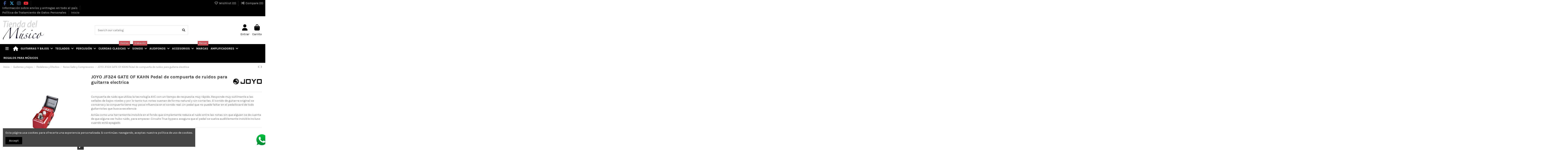

--- FILE ---
content_type: text/html; charset=utf-8
request_url: https://tiendadelmusico.com/noise-gate-y-compresores/1235-joyo-jf324-gate-of-kahn-pedal-de-compuerta-de-ruidos-para-guitarra-electrica.html
body_size: 79120
content:
<!doctype html>
<html lang="cb">

<head>
      
    <!-- Google tag (gtag.js) -->
    <script async src="https://www.googletagmanager.com/gtag/js?id=G-P70TRS3TJG"></script>
    <script>
      window.dataLayer = window.dataLayer || [];
      function gtag(){dataLayer.push(arguments);}
      gtag('js', new Date());
      gtag('config', 'G-P70TRS3TJG');
    </script>
    
    
    
        
  <meta charset="utf-8">


  <meta http-equiv="x-ua-compatible" content="ie=edge">



  


  
  



  <title>JOYO JF324 GATE OF KAHN Pedal de compuerta de ruidos para guitarra electrica</title>
  
    
  
  
    
  
  <meta name="description" content="Compuerta de ruido que utiliza la tecnología AVC con un tiempo de respuesta muy rápido. Responde muy sutilmente a las señales de bajos niveles y por lo tanto tus notas suenan de forma natural y sin cortarlas. El sonido de guitarra original se conserva y la conpuerta tiene muy poca influencia en el sonido real. Un pedal que no puede faltar en el pedalboard de todo guitarristas que busca excelencia
Actúa como una herramienta invisible en el fondo que simplemente reduce el ruido entre las notas sin que alguien se de cuenta de que alguna vez hubo ruido, para empezar. Circuito True bypass asegura que el pedal se vuelva audiblemente invisible incluso cuando está apagado. ">
  <meta name="keywords" content="">
    
      <link rel="canonical" href="https://tiendadelmusico.com/noise-gate-y-compresores/1235-joyo-jf324-gate-of-kahn-pedal-de-compuerta-de-ruidos-para-guitarra-electrica.html">    

  
      

  
     <script type="application/ld+json">
 {
   "@context": "https://schema.org",
   "@type": "Organization",
   "name" : "Tienda del Musico",
   "url" : "https://tiendadelmusico.com/"
       ,"logo": {
       "@type": "ImageObject",
       "url":"https://tiendadelmusico.com/img/logo-17413768851.jpg"
     }
    }
</script>

<script type="application/ld+json">
  {
    "@context": "https://schema.org",
    "@type": "WebPage",
    "isPartOf": {
      "@type": "WebSite",
      "url":  "https://tiendadelmusico.com/",
      "name": "Tienda del Musico"
    },
    "name": "JOYO JF324 GATE OF KAHN Pedal de compuerta de ruidos para guitarra electrica",
    "url":  "https://tiendadelmusico.com/noise-gate-y-compresores/1235-joyo-jf324-gate-of-kahn-pedal-de-compuerta-de-ruidos-para-guitarra-electrica.html"
  }
</script>


  <script type="application/ld+json">
    {
      "@context": "https://schema.org",
      "@type": "BreadcrumbList",
      "itemListElement": [
                  {
            "@type": "ListItem",
            "position": 1,
            "name": "Inicio",
            "item": "https://tiendadelmusico.com/"
          },              {
            "@type": "ListItem",
            "position": 2,
            "name": "Guitarras y bajos",
            "item": "https://tiendadelmusico.com/3-guitarras-y-bajos"
          },              {
            "@type": "ListItem",
            "position": 3,
            "name": "Pedaleras y Efectos",
            "item": "https://tiendadelmusico.com/34-pedaleras-y-efectos"
          },              {
            "@type": "ListItem",
            "position": 4,
            "name": "Noise Gate y Compresores",
            "item": "https://tiendadelmusico.com/193-noise-gate-y-compresores"
          },              {
            "@type": "ListItem",
            "position": 5,
            "name": "JOYO JF324 GATE OF KAHN Pedal de compuerta de ruidos para guitarra electrica",
            "item": "https://tiendadelmusico.com/noise-gate-y-compresores/1235-joyo-jf324-gate-of-kahn-pedal-de-compuerta-de-ruidos-para-guitarra-electrica.html"
          }          ]
    }
  </script>


  

  
        <script type="application/ld+json">
  {
    "@context": "https://schema.org/",
    "@type": "Product",
    "@id": "#product-snippet-id",
    "name": "JOYO JF324 GATE OF KAHN Pedal de compuerta de ruidos para guitarra electrica",
    "description": "Compuerta de ruido que utiliza la tecnología AVC con un tiempo de respuesta muy rápido. Responde muy sutilmente a las señales de bajos niveles y por lo tanto tus notas suenan de forma natural y sin cortarlas. El sonido de guitarra original se conserva y la conpuerta tiene muy poca influencia en el sonido real. Un pedal que no puede faltar en el pedalboard de todo guitarristas que busca excelencia Actúa como una herramienta invisible en el fondo que simplemente reduce el ruido entre las notas sin que alguien se de cuenta de que alguna vez hubo ruido, para empezar. Circuito True bypass asegura que el pedal se vuelva audiblemente invisible incluso cuando está apagado. ",
    "category": "Noise Gate y Compresores",
    "image" :"https://tiendadelmusico.com/22058-home_default/joyo-jf324-gate-of-kahn-pedal-de-compuerta-de-ruidos-para-guitarra-electrica.jpg",    "sku": "1235",
    "mpn": "1235"
        ,
    "brand": {
      "@type": "Brand",
      "name": "Joyo"
    }
            ,
    "weight": {
        "@context": "https://schema.org",
        "@type": "QuantitativeValue",
        "value": "0.700000",
        "unitCode": "kg"
    }
        ,
    "offers": {
      "@type": "Offer",
      "priceCurrency": "COP",
      "name": "JOYO JF324 GATE OF KAHN Pedal de compuerta de ruidos para guitarra electrica",
      "price": "289900",
      "url": "https://tiendadelmusico.com/noise-gate-y-compresores/1235-joyo-jf324-gate-of-kahn-pedal-de-compuerta-de-ruidos-para-guitarra-electrica.html",
      "priceValidUntil": "2026-02-05",
              "image": ["https://tiendadelmusico.com/22058-thickbox_default/joyo-jf324-gate-of-kahn-pedal-de-compuerta-de-ruidos-para-guitarra-electrica.jpg","https://tiendadelmusico.com/22057-thickbox_default/joyo-jf324-gate-of-kahn-pedal-de-compuerta-de-ruidos-para-guitarra-electrica.jpg"],
            "sku": "1235",
      "mpn": "1235",
                    "availability": "https://schema.org/OutOfStock",
      "seller": {
        "@type": "Organization",
        "name": "Tienda del Musico"
      }
    }
      }
</script>


  
    
  



    <meta property="og:type" content="product">
    <meta property="og:url" content="https://tiendadelmusico.com/noise-gate-y-compresores/1235-joyo-jf324-gate-of-kahn-pedal-de-compuerta-de-ruidos-para-guitarra-electrica.html">
    <meta property="og:title" content="JOYO JF324 GATE OF KAHN Pedal de compuerta de ruidos para guitarra electrica">
    <meta property="og:site_name" content="Tienda del Musico">
    <meta property="og:description" content="Compuerta de ruido que utiliza la tecnología AVC con un tiempo de respuesta muy rápido. Responde muy sutilmente a las señales de bajos niveles y por lo tanto tus notas suenan de forma natural y sin cortarlas. El sonido de guitarra original se conserva y la conpuerta tiene muy poca influencia en el sonido real. Un pedal que no puede faltar en el pedalboard de todo guitarristas que busca excelencia
Actúa como una herramienta invisible en el fondo que simplemente reduce el ruido entre las notas sin que alguien se de cuenta de que alguna vez hubo ruido, para empezar. Circuito True bypass asegura que el pedal se vuelva audiblemente invisible incluso cuando está apagado. ">
            <meta property="og:image" content="https://tiendadelmusico.com/22058-thickbox_default/joyo-jf324-gate-of-kahn-pedal-de-compuerta-de-ruidos-para-guitarra-electrica.jpg">
        <meta property="og:image:width" content="1100">
        <meta property="og:image:height" content="1422">
    




      <meta name="viewport" content="initial-scale=1,user-scalable=no,maximum-scale=1,width=device-width">
  




  <link rel="icon" type="image/vnd.microsoft.icon" href="https://tiendadelmusico.com/img/favicon.ico?1743732599">
  <link rel="shortcut icon" type="image/x-icon" href="https://tiendadelmusico.com/img/favicon.ico?1743732599">
    




    <link rel="stylesheet" href="https://tiendadelmusico.com/themes/warehouse/assets/cache/theme-f0c157366.css" type="text/css" media="all">




<link rel="preload" as="font"
      href="https://tiendadelmusico.com/themes/warehouse/assets/css/font-awesome/webfonts/fa-brands-400.woff2"
      type="font/woff2" crossorigin="anonymous">

<link rel="preload" as="font"
      href="https://tiendadelmusico.com/themes/warehouse/assets/css/font-awesome/webfonts/fa-regular-400.woff2"
      type="font/woff2" crossorigin="anonymous">

<link rel="preload" as="font"
      href="https://tiendadelmusico.com/themes/warehouse/assets/css/font-awesome/webfonts/fa-solid-900.woff2"
      type="font/woff2" crossorigin="anonymous">

<link rel="preload" as="font"
      href="https://tiendadelmusico.com/themes/warehouse/assets/css/font-awesome/webfonts/fa-brands-400.woff2"
      type="font/woff2" crossorigin="anonymous">


<link  rel="preload stylesheet"  as="style" href="https://tiendadelmusico.com/themes/warehouse/assets/css/font-awesome/css/font-awesome-preload.css"
       type="text/css" crossorigin="anonymous">





  

  <script>
        var elementorFrontendConfig = {"isEditMode":"","stretchedSectionContainer":"","instagramToken":"IGAAQVHen2N0RBZAGFRdkQ5LVdVeHA5X1pFYzRnS1M3b01fZAmw2TVpNMHpyVzRxWXlqbFFJYlZAfc282dG5IUndUbFNzVy1IaXB1TVlMQlJEMFVFdnZAyOWFmR1R4VEtrMmR1bFYtNHV0bHk4dmlIbENBLW1B","is_rtl":false,"ajax_csfr_token_url":"https:\/\/tiendadelmusico.com\/module\/iqitelementor\/Actions?process=handleCsfrToken&ajax=1"};
        var iqitTheme = {"rm_sticky":"0","rm_breakpoint":0,"op_preloader":"0","cart_style":"side","cart_confirmation":"modal","h_layout":"2","f_fixed":"","f_layout":"2","h_absolute":"0","h_sticky":"0","hw_width":"fullwidth","mm_content":"desktop","hm_submenu_width":"fullwidth-background","h_search_type":"full","pl_lazyload":true,"pl_infinity":true,"pl_rollover":true,"pl_crsl_autoplay":true,"pl_slider_ld":5,"pl_slider_d":4,"pl_slider_t":3,"pl_slider_p":2,"pp_thumbs":"bottom","pp_zoom":"inner","pp_image_layout":"carousel","pp_tabs":"tabha","pl_grid_qty":false};
        var iqitcompare = {"nbProducts":0};
        var iqitcountdown_days = "d.";
        var iqitextendedproduct = {"speed":"70","hook":"modal"};
        var iqitfdc_from = 0;
        var iqitmegamenu = {"sticky":"false","containerSelector":"#wrapper > .container"};
        var iqitreviews = [];
        var iqitwishlist = {"nbProducts":0};
        var prestashop = {"cart":{"products":[],"totals":{"total":{"type":"total","label":"Total","amount":0,"value":"$\u00a00,00"},"total_including_tax":{"type":"total","label":"Total (con IVA)","amount":0,"value":"$\u00a00,00"},"total_excluding_tax":{"type":"total","label":"Total (IVA excl.)","amount":0,"value":"$\u00a00,00"}},"subtotals":{"products":{"type":"products","label":"Subtotal","amount":0,"value":"$\u00a00,00"},"discounts":null,"shipping":{"type":"shipping","label":"Transporte","amount":0,"value":""},"tax":{"type":"tax","label":"Incluido IVA","amount":0,"value":"$\u00a00,00"}},"products_count":0,"summary_string":"0 art\u00edculos","vouchers":{"allowed":0,"added":[]},"discounts":[],"minimalPurchase":67226,"minimalPurchaseRequired":"Se necesita una compra m\u00ednima total de $\u00a067.226,00 (impuestos exc.) para validar su pedido. En este momento el valor total de su carrito es de $\u00a00,00 (impuestos exc.)."},"currency":{"id":2,"name":"Peso colombiano","iso_code":"COP","iso_code_num":"170","sign":"$"},"customer":{"lastname":null,"firstname":null,"email":null,"birthday":null,"newsletter":null,"newsletter_date_add":null,"optin":null,"website":null,"company":null,"siret":null,"ape":null,"is_logged":false,"gender":{"type":null,"name":null},"addresses":[]},"country":{"id_zone":"6","id_currency":"2","call_prefix":"57","iso_code":"CO","active":"1","contains_states":"1","need_identification_number":"1","need_zip_code":"1","zip_code_format":"NNNNNN","display_tax_label":"1","name":"Colombia","id":69},"language":{"name":"Espa\u00f1ol CO ( Spanish)","iso_code":"cb","locale":"es-CO","language_code":"es-co","active":"1","is_rtl":"0","date_format_lite":"Y-m-d","date_format_full":"Y-m-d H:i:s","id":2},"page":{"title":"","canonical":"https:\/\/tiendadelmusico.com\/noise-gate-y-compresores\/1235-joyo-jf324-gate-of-kahn-pedal-de-compuerta-de-ruidos-para-guitarra-electrica.html","meta":{"title":"JOYO JF324 GATE OF KAHN Pedal de compuerta de ruidos para guitarra electrica","description":"Compuerta de ruido que utiliza la tecnolog\u00eda AVC con un tiempo de respuesta muy r\u00e1pido. Responde muy sutilmente a las se\u00f1ales de bajos niveles y por lo tanto tus notas suenan de forma natural y sin cortarlas. El sonido de guitarra original se conserva y la conpuerta tiene muy poca influencia en el sonido real. Un pedal que no puede faltar en el pedalboard de todo guitarristas que busca excelencia\nAct\u00faa como una herramienta invisible en el fondo que simplemente reduce el ruido entre las notas sin que alguien se de cuenta de que alguna vez hubo ruido, para empezar. Circuito True bypass asegura que el pedal se vuelva audiblemente invisible incluso cuando est\u00e1 apagado.\u00a0","keywords":"","robots":"index"},"page_name":"product","body_classes":{"lang-cb":true,"lang-rtl":false,"country-CO":true,"currency-COP":true,"layout-full-width":true,"page-product":true,"tax-display-enabled":true,"page-customer-account":false,"product-id-1235":true,"product-JOYO JF324 GATE OF KAHN Pedal de compuerta de ruidos para guitarra electrica":true,"product-id-category-193":true,"product-id-manufacturer-13":true,"product-id-supplier-6":true,"product-available-for-order":true},"admin_notifications":[],"password-policy":{"feedbacks":{"0":"Muy d\u00e9bil","1":"D\u00e9bil","2":"Promedio","3":"Fuerte","4":"Muy fuerte","Straight rows of keys are easy to guess":"Una serie seguida de teclas de la misma fila es f\u00e1cil de adivinar","Short keyboard patterns are easy to guess":"Los patrones de teclado cortos son f\u00e1ciles de adivinar","Use a longer keyboard pattern with more turns":"Usa un patr\u00f3n de teclado m\u00e1s largo y con m\u00e1s giros","Repeats like \"aaa\" are easy to guess":"Las repeticiones como \u00abaaa\u00bb son f\u00e1ciles de adivinar","Repeats like \"abcabcabc\" are only slightly harder to guess than \"abc\"":"Las repeticiones como \"abcabcabc\" son solo un poco m\u00e1s dif\u00edciles de adivinar que \"abc\"","Sequences like abc or 6543 are easy to guess":"Las secuencias como \"abc\" o \"6543\" son f\u00e1ciles de adivinar","Recent years are easy to guess":"Los a\u00f1os recientes son f\u00e1ciles de adivinar","Dates are often easy to guess":"Las fechas suelen ser f\u00e1ciles de adivinar","This is a top-10 common password":"Esta es una de las 10 contrase\u00f1as m\u00e1s comunes","This is a top-100 common password":"Esta es una de las 100 contrase\u00f1as m\u00e1s comunes","This is a very common password":"Esta contrase\u00f1a es muy com\u00fan","This is similar to a commonly used password":"Esta contrase\u00f1a es similar a otras contrase\u00f1as muy usadas","A word by itself is easy to guess":"Una palabra que por s\u00ed misma es f\u00e1cil de adivinar","Names and surnames by themselves are easy to guess":"Los nombres y apellidos completos son f\u00e1ciles de adivinar","Common names and surnames are easy to guess":"Los nombres comunes y los apellidos son f\u00e1ciles de adivinar","Use a few words, avoid common phrases":"Usa varias palabras, evita frases comunes","No need for symbols, digits, or uppercase letters":"No se necesitan s\u00edmbolos, d\u00edgitos o letras may\u00fasculas","Avoid repeated words and characters":"Evita repetir palabras y caracteres","Avoid sequences":"Evita secuencias","Avoid recent years":"Evita a\u00f1os recientes","Avoid years that are associated with you":"Evita a\u00f1os que puedan asociarse contigo","Avoid dates and years that are associated with you":"Evita a\u00f1os y fechas que puedan asociarse contigo","Capitalization doesn't help very much":"Las may\u00fasculas no ayudan mucho","All-uppercase is almost as easy to guess as all-lowercase":"Todo en may\u00fasculas es casi tan f\u00e1cil de adivinar como en min\u00fasculas","Reversed words aren't much harder to guess":"Las palabras invertidas no son mucho m\u00e1s dif\u00edciles de adivinar","Predictable substitutions like '@' instead of 'a' don't help very much":"Las sustituciones predecibles como usar \"@\" en lugar de \"a\" no ayudan mucho","Add another word or two. Uncommon words are better.":"A\u00f1ade una o dos palabras m\u00e1s. Es mejor usar palabras poco habituales."}}},"shop":{"name":"Tienda del Musico","logo":"https:\/\/tiendadelmusico.com\/img\/logo-17413768851.jpg","stores_icon":"https:\/\/tiendadelmusico.com\/img\/logo_stores.png","favicon":"https:\/\/tiendadelmusico.com\/img\/favicon.ico"},"core_js_public_path":"\/themes\/","urls":{"base_url":"https:\/\/tiendadelmusico.com\/","current_url":"https:\/\/tiendadelmusico.com\/noise-gate-y-compresores\/1235-joyo-jf324-gate-of-kahn-pedal-de-compuerta-de-ruidos-para-guitarra-electrica.html","shop_domain_url":"https:\/\/tiendadelmusico.com","img_ps_url":"https:\/\/tiendadelmusico.com\/img\/","img_cat_url":"https:\/\/tiendadelmusico.com\/img\/c\/","img_lang_url":"https:\/\/tiendadelmusico.com\/img\/l\/","img_prod_url":"https:\/\/tiendadelmusico.com\/img\/p\/","img_manu_url":"https:\/\/tiendadelmusico.com\/img\/m\/","img_sup_url":"https:\/\/tiendadelmusico.com\/img\/su\/","img_ship_url":"https:\/\/tiendadelmusico.com\/img\/s\/","img_store_url":"https:\/\/tiendadelmusico.com\/img\/st\/","img_col_url":"https:\/\/tiendadelmusico.com\/img\/co\/","img_url":"https:\/\/tiendadelmusico.com\/themes\/warehouse\/assets\/img\/","css_url":"https:\/\/tiendadelmusico.com\/themes\/warehouse\/assets\/css\/","js_url":"https:\/\/tiendadelmusico.com\/themes\/warehouse\/assets\/js\/","pic_url":"https:\/\/tiendadelmusico.com\/upload\/","theme_assets":"https:\/\/tiendadelmusico.com\/themes\/warehouse\/assets\/","theme_dir":"https:\/\/tiendadelmusico.com\/themes\/warehouse\/","pages":{"address":"https:\/\/tiendadelmusico.com\/direccion","addresses":"https:\/\/tiendadelmusico.com\/direcciones","authentication":"https:\/\/tiendadelmusico.com\/iniciar-sesion","manufacturer":"https:\/\/tiendadelmusico.com\/marcas","cart":"https:\/\/tiendadelmusico.com\/carrito","category":"https:\/\/tiendadelmusico.com\/index.php?controller=category","cms":"https:\/\/tiendadelmusico.com\/index.php?controller=cms","contact":"https:\/\/tiendadelmusico.com\/contactenos","discount":"https:\/\/tiendadelmusico.com\/descuento","guest_tracking":"https:\/\/tiendadelmusico.com\/seguimiento-pedido-invitado","history":"https:\/\/tiendadelmusico.com\/historial-compra","identity":"https:\/\/tiendadelmusico.com\/datos-personales","index":"https:\/\/tiendadelmusico.com\/","my_account":"https:\/\/tiendadelmusico.com\/mi-cuenta","order_confirmation":"https:\/\/tiendadelmusico.com\/confirmacion-pedido","order_detail":"https:\/\/tiendadelmusico.com\/index.php?controller=order-detail","order_follow":"https:\/\/tiendadelmusico.com\/seguimiento-pedido","order":"https:\/\/tiendadelmusico.com\/pedido","order_return":"https:\/\/tiendadelmusico.com\/index.php?controller=order-return","order_slip":"https:\/\/tiendadelmusico.com\/facturas-abono","pagenotfound":"https:\/\/tiendadelmusico.com\/pagina-no-encontrada","password":"https:\/\/tiendadelmusico.com\/recuperar-contrase\u00f1a","pdf_invoice":"https:\/\/tiendadelmusico.com\/index.php?controller=pdf-invoice","pdf_order_return":"https:\/\/tiendadelmusico.com\/index.php?controller=pdf-order-return","pdf_order_slip":"https:\/\/tiendadelmusico.com\/index.php?controller=pdf-order-slip","prices_drop":"https:\/\/tiendadelmusico.com\/productos-rebajados","product":"https:\/\/tiendadelmusico.com\/index.php?controller=product","registration":"https:\/\/tiendadelmusico.com\/registro","search":"https:\/\/tiendadelmusico.com\/busqueda","sitemap":"https:\/\/tiendadelmusico.com\/mapa del sitio","stores":"https:\/\/tiendadelmusico.com\/tiendas","supplier":"https:\/\/tiendadelmusico.com\/proveedores","new_products":"https:\/\/tiendadelmusico.com\/novedades","brands":"https:\/\/tiendadelmusico.com\/marcas","register":"https:\/\/tiendadelmusico.com\/registro","order_login":"https:\/\/tiendadelmusico.com\/pedido?login=1"},"alternative_langs":[],"actions":{"logout":"https:\/\/tiendadelmusico.com\/?mylogout="},"no_picture_image":{"bySize":{"small_default":{"url":"https:\/\/tiendadelmusico.com\/img\/p\/cb-default-small_default.jpg","width":98,"height":127},"cart_default":{"url":"https:\/\/tiendadelmusico.com\/img\/p\/cb-default-cart_default.jpg","width":125,"height":162},"home_default":{"url":"https:\/\/tiendadelmusico.com\/img\/p\/cb-default-home_default.jpg","width":236,"height":305},"large_default":{"url":"https:\/\/tiendadelmusico.com\/img\/p\/cb-default-large_default.jpg","width":381,"height":492},"medium_default":{"url":"https:\/\/tiendadelmusico.com\/img\/p\/cb-default-medium_default.jpg","width":452,"height":584},"thickbox_default":{"url":"https:\/\/tiendadelmusico.com\/img\/p\/cb-default-thickbox_default.jpg","width":1100,"height":1422}},"small":{"url":"https:\/\/tiendadelmusico.com\/img\/p\/cb-default-small_default.jpg","width":98,"height":127},"medium":{"url":"https:\/\/tiendadelmusico.com\/img\/p\/cb-default-large_default.jpg","width":381,"height":492},"large":{"url":"https:\/\/tiendadelmusico.com\/img\/p\/cb-default-thickbox_default.jpg","width":1100,"height":1422},"legend":""}},"configuration":{"display_taxes_label":true,"display_prices_tax_incl":true,"is_catalog":false,"show_prices":true,"opt_in":{"partner":true},"quantity_discount":{"type":"price","label":"Precio unidad"},"voucher_enabled":0,"return_enabled":0},"field_required":[],"breadcrumb":{"links":[{"title":"Inicio","url":"https:\/\/tiendadelmusico.com\/"},{"title":"Guitarras y bajos","url":"https:\/\/tiendadelmusico.com\/3-guitarras-y-bajos"},{"title":"Pedaleras y Efectos","url":"https:\/\/tiendadelmusico.com\/34-pedaleras-y-efectos"},{"title":"Noise Gate y Compresores","url":"https:\/\/tiendadelmusico.com\/193-noise-gate-y-compresores"},{"title":"JOYO JF324 GATE OF KAHN Pedal de compuerta de ruidos para guitarra electrica","url":"https:\/\/tiendadelmusico.com\/noise-gate-y-compresores\/1235-joyo-jf324-gate-of-kahn-pedal-de-compuerta-de-ruidos-para-guitarra-electrica.html"}],"count":5},"link":{"protocol_link":"https:\/\/","protocol_content":"https:\/\/"},"time":1769035109,"static_token":"41222343f97cd869b2237c671a60fffa","token":"9120a7cbd8bbc6f69b9a27ab90cdb9f1","debug":false};
        var psemailsubscription_subscription = "https:\/\/tiendadelmusico.com\/module\/ps_emailsubscription\/subscription";
      </script>



  <script async src="https://www.googletagmanager.com/gtag/js?id=UA-88727835-1"></script>
<script>
  window.dataLayer = window.dataLayer || [];
  function gtag(){dataLayer.push(arguments);}
  gtag('js', new Date());
  gtag(
    'config',
    'UA-88727835-1',
    {
      'debug_mode':false
                      }
  );
</script>




    
            <meta property="product:pretax_price:amount" content="243613.4454">
        <meta property="product:pretax_price:currency" content="COP">
        <meta property="product:price:amount" content="289900">
        <meta property="product:price:currency" content="COP">
                <meta property="product:weight:value" content="0.700000">
        <meta property="product:weight:units" content="kg">
    
    

       
   <!-- Meta Pixel Code -->
<script>
!function(f,b,e,v,n,t,s)
{if(f.fbq)return;n=f.fbq=function(){n.callMethod?
n.callMethod.apply(n,arguments):n.queue.push(arguments)};
if(!f._fbq)f._fbq=n;n.push=n;n.loaded=!0;n.version='2.0';
n.queue=[];t=b.createElement(e);t.async=!0;
t.src=v;s=b.getElementsByTagName(e)[0];
s.parentNode.insertBefore(t,s)}(window, document,'script',
'https://connect.facebook.net/en_US/fbevents.js');
fbq('init', '1630571550540683');
fbq('track', 'PageView');
</script>
<noscript><img height="1" width="1" style="display:none"
src="https://www.facebook.com/tr?id=1081984672638450&ev=PageView&noscript=1"
/></noscript>
<!-- End Meta Pixel Code -->

    </head>

<body id="product" class="lang-cb country-co currency-cop layout-full-width page-product tax-display-enabled product-id-1235 product-joyo-jf324-gate-of-kahn-pedal-de-compuerta-de-ruidos-para-guitarra-electrica product-id-category-193 product-id-manufacturer-13 product-id-supplier-6 product-available-for-order body-desktop-header-style-w-2">


    




    


<main id="main-page-content"  >
    
            

    <header id="header" class="desktop-header-style-w-2">
        
            
  <div class="header-banner">
    
  </div>




            <nav class="header-nav">
        <div class="container">
    
        <div class="row justify-content-between">
            <div class="col col-auto col-md left-nav">
                 <div class="d-inline-block"> 

<ul class="social-links _topbar" itemscope itemtype="https://schema.org/Organization" itemid="#store-organization">
    <li class="facebook"><a itemprop="sameAs" href="https://www.facebook.com/tiendadelmusicocolombia" target="_blank" rel="noreferrer noopener"><i class="fa fa-facebook fa-fw" aria-hidden="true"></i></a></li>  <li class="twitter"><a itemprop="sameAs" href="https://x.com/tiendadelmusico" target="_blank" rel="noreferrer noopener"><i class="fa-brands fa-x-twitter fa-fw" aria-hidden="true"></i></a></li>  <li class="instagram"><a itemprop="sameAs" href="https://www.instagram.com/tiendadelmusico" target="_blank" rel="noreferrer noopener"><i class="fa fa-instagram fa-fw" aria-hidden="true"></i></a></li>    <li class="youtube"><a href="https://www.youtube.com/@tiendadelmusico3100" target="_blank" rel="noreferrer noopener"><i class="fa fa-youtube fa-fw" aria-hidden="true"></i></a></li>      </ul>

 </div>                             <div class="block-iqitlinksmanager block-iqitlinksmanager-2 block-links-inline d-inline-block">
            <ul>
                                                            <li>
                            <a
                                    href="https://tiendadelmusico.com/content/1-Envios"
                                    title="Realizamos envíos diarios con empresas de mensajería confiables. Compra protegida con seguro de transporte y seguimiento. Conoce tiempos, costos y opciones al instante"                                                                >
                                Información sobre envíos y entregas en todo el país
                            </a>
                        </li>
                                                                                <li>
                            <a
                                    href="https://tiendadelmusico.com/content/2-legal-notice"
                                    title="Consulta aquí cómo tratamos tus datos personales, tus derechos como titular y cómo contactarnos. Cumplimos la Ley 1581 de 2012 para tu tranquilidad."                                                                >
                                Política de Tratamiento de Datos Personales
                            </a>
                        </li>
                                                                                <li>
                            <a
                                    href="https://tiendadelmusico.com/content/category/1-inicio"
                                    title=""                                                                >
                                Inicio
                            </a>
                        </li>
                                                </ul>
        </div>
    
            </div>
            <div class="col col-auto center-nav text-center">
                
             </div>
            <div class="col col-auto col-md right-nav text-right">
                <div class="d-inline-block">
    <a href="//tiendadelmusico.com/module/iqitwishlist/view">
        <i class="fa fa-heart-o fa-fw" aria-hidden="true"></i> Wishlist (<span
                id="iqitwishlist-nb"></span>)
    </a>
</div>
<div class="d-inline-block">
    <a href="//tiendadelmusico.com/module/iqitcompare/comparator">
        <i class="fa fa-random fa-fw" aria-hidden="true"></i> <span>Compare (<span
                    id="iqitcompare-nb"></span>)</span>
    </a>
</div>

             </div>
        </div>

                        </div>
            </nav>
        



<div id="desktop-header" class="desktop-header-style-2">
    
            
<div class="header-top">
    <div id="desktop-header-container" class="container">
        <div class="row align-items-center">
                            <div class="col col-auto col-header-left">
                    <div id="desktop_logo">
                        
  <a href="https://tiendadelmusico.com/">
    <img class="logo img-fluid"
         src="https://tiendadelmusico.com/img/logo-17413768851.jpg"
                  alt="Tienda del Musico"
         width="200"
         height="99"
    >
  </a>

                    </div>
                    
                </div>
                <div class="col col-header-center">
                                        <!-- Block search module TOP -->

<!-- Block search module TOP -->
<div id="search_widget" class="search-widget" data-search-controller-url="https://tiendadelmusico.com/module/iqitsearch/searchiqit">
    <form method="get" action="https://tiendadelmusico.com/module/iqitsearch/searchiqit">
        <div class="input-group">
            <input type="text" name="s" value="" data-all-text="Show all results"
                   data-blog-text="Blog post"
                   data-product-text="Product"
                   data-brands-text="Marca"
                   autocomplete="off" autocorrect="off" autocapitalize="off" spellcheck="false"
                   placeholder="Search our catalog" class="form-control form-search-control" />
            <button type="submit" class="search-btn" aria-label="Search our catalog">
                <i class="fa fa-search"></i>
            </button>
        </div>
    </form>
</div>
<!-- /Block search module TOP -->

<!-- /Block search module TOP -->


                    
                </div>
                        <div class="col col-auto col-header-right">
                <div class="row no-gutters justify-content-end">

                    
                                            <div id="header-user-btn" class="col col-auto header-btn-w header-user-btn-w">
            <a href="https://tiendadelmusico.com/iniciar-sesion?back=https%3A%2F%2Ftiendadelmusico.com%2Fnoise-gate-y-compresores%2F1235-joyo-jf324-gate-of-kahn-pedal-de-compuerta-de-ruidos-para-guitarra-electrica.html"
           title="Conectarse a su cuenta de cliente"
           rel="nofollow" class="header-btn header-user-btn">
            <i class="fa fa-user fa-fw icon" aria-hidden="true"></i>
            <span class="title">Entrar</span>
        </a>
    </div>









                                        

                    

                                            
                                                    <div id="ps-shoppingcart-wrapper" class="col col-auto">
    <div id="ps-shoppingcart"
         class="header-btn-w header-cart-btn-w ps-shoppingcart side-cart">
         <div id="blockcart" class="blockcart cart-preview"
         data-refresh-url="//tiendadelmusico.com/module/ps_shoppingcart/ajax">
        <a id="cart-toogle" class="cart-toogle header-btn header-cart-btn" data-bs-toggle="dropdown" data-bs-display="static" data-bs-auto-close="outside">
            <i class="fa fa-shopping-bag fa-fw icon" aria-hidden="true"><span class="cart-products-count-btn  d-none">0</span></i>
            <span class="info-wrapper">
            <span class="title">Carrito</span>
            <span class="cart-toggle-details">
            <span class="text-faded cart-separator"> / </span>
                            Empty
                        </span>
            </span>
        </a>
        <div id="_desktop_blockcart-content" class="dropdown-menu-custom dropdown-menu">
    <div id="blockcart-content" class="blockcart-content">
        <div class="cart-title">
            <div class="w-100 d-flex align-items-center justify-content-between">
                <span class="modal-title flex-grow-1 text-truncate">Carrito de compra</span>
                <button type="button" id="js-cart-close" class="close flex-shrink-0 ms-2">
                    <span>×</span>
                </button>
             </div>     <hr>
        </div>

                    <span class="no-items">No hay más productos en su carrito</span>
            </div>
</div> </div>




    </div>
</div>
                                                
                                    </div>
                
            </div>
            <div class="col-12">
                <div class="row">
                    
                </div>
            </div>
        </div>
    </div>
</div>
<div class="container iqit-megamenu-container"><div id="iqitmegamenu-wrapper" class="iqitmegamenu-wrapper iqitmegamenu-all">
	<div class="container container-iqitmegamenu">
		<div id="iqitmegamenu-horizontal" class="iqitmegamenu  clearfix" role="navigation">

			
				<div class="cbp-vertical-on-top">
					
<nav id="cbp-hrmenu1" class="cbp-hrmenu  iqitmegamenu-all cbp-vertical ">
	<div class="cbp-vertical-title"><i class="fa fa-bars cbp-iconbars"></i> <span class="cbp-vertical-title-text">Navigation</span></div>
					<ul id="cbp-hrmenu1-ul">
												<li id="cbp-hrmenu-tab-5" class="cbp-hrmenu-tab cbp-hrmenu-tab-5 ">
	<a href="https://tiendadelmusico.com/3-guitarras-y-bajos" onclick="" >																								<span>Guitarras y bajos</span> <i class="fa fa-angle-right cbp-submenu-aindicator"></i>														</a>
														<div class="cbp-hrsub-wrapper">
							<div class="cbp-hrsub col-12">
								<div class="cbp-hrsub-inner">

									
																																	




<div class="row menu_row menu-element  first_rows menu-element-id-1">
                

                                                




    <div class="col-3 cbp-menu-column cbp-menu-element menu-element-id-2 ">
        <div class="cbp-menu-column-inner">
                        
                
                
                    
                                                    <div class="row cbp-categories-row">
                                                                                                            <div class="col-12">
                                            <div class="cbp-category-link-w"><a href="https://tiendadelmusico.com/3-guitarras-y-bajos"
                                                                                class="cbp-column-title nav-link cbp-category-title">Guitarras y bajos</a>
                                                                                                                                                    
    <ul class="cbp-links cbp-category-tree"><li  class="cbp-hrsub-haslevel2" ><div class="cbp-category-link-w"><a href="https://tiendadelmusico.com/70-accesorios-guitarra-y-bajo">Accesorios guitarra y bajo</a>
    <ul class="cbp-hrsub-level2"><li ><div class="cbp-category-link-w"><a href="https://tiendadelmusico.com/332-apoya-pies">Apoya Pies</a></div></li><li ><div class="cbp-category-link-w"><a href="https://tiendadelmusico.com/336-cuaderno-pentagramado">Cuaderno Pentagramado</a></div></li><li ><div class="cbp-category-link-w"><a href="https://tiendadelmusico.com/331-ejercitadores-de-dedos">Ejercitadores de dedos</a></div></li><li ><div class="cbp-category-link-w"><a href="https://tiendadelmusico.com/333-pines-y-seguros">Pines y seguros</a></div></li><li ><div class="cbp-category-link-w"><a href="https://tiendadelmusico.com/329-rebobinadores">Rebobinadores</a></div></li><li ><div class="cbp-category-link-w"><a href="https://tiendadelmusico.com/328-slide">Slide</a></div></li><li ><div class="cbp-category-link-w"><a href="https://tiendadelmusico.com/353-sordina-guitarra">Sordina guitarra</a></div></li></ul>
</div></li><li ><div class="cbp-category-link-w"><a href="https://tiendadelmusico.com/29-afinadores-">Afinadores</a></div></li><li ><div class="cbp-category-link-w"><a href="https://tiendadelmusico.com/36-amplificadores-de-bajo">Amplificadores de Bajo</a></div></li><li  class="cbp-hrsub-haslevel2" ><div class="cbp-category-link-w"><a href="https://tiendadelmusico.com/31-amplificadores-para-guitarra">Amplificadores para guitarra</a>
    <ul class="cbp-hrsub-level2"><li ><div class="cbp-category-link-w"><a href="https://tiendadelmusico.com/346-accesorios-para-amplificadores">Accesorios para amplificadores</a></div></li><li ><div class="cbp-category-link-w"><a href="https://tiendadelmusico.com/341-amplificadores-de-audifonos">Amplificadores de Audífonos</a></div></li><li ><div class="cbp-category-link-w"><a href="https://tiendadelmusico.com/342-amplificadores-para-guitarra-acustica">Amplificadores para guitarra acústica</a></div></li><li ><div class="cbp-category-link-w"><a href="https://tiendadelmusico.com/340-amplificadores-para-guitarra-electrica">Amplificadores para guitarra electrica</a></div></li><li ><div class="cbp-category-link-w"><a href="https://tiendadelmusico.com/345-cabinas-para-amplificadores">Cabinas para amplificadores</a></div></li></ul>
</div></li><li ><div class="cbp-category-link-w"><a href="https://tiendadelmusico.com/68-atriles-y-soportes">Atriles y soportes</a></div></li><li ><div class="cbp-category-link-w"><a href="https://tiendadelmusico.com/54-bajos-electricos">Bajos Eléctricos</a></div></li><li ><div class="cbp-category-link-w"><a href="https://tiendadelmusico.com/9-bajos-electro-acusticos">Bajos Electro-acústicos</a></div></li><li ><div class="cbp-category-link-w"><a href="https://tiendadelmusico.com/59-cables">Cables</a></div></li><li ><div class="cbp-category-link-w"><a href="https://tiendadelmusico.com/294-cajas-directas">Cajas Directas</a></div></li><li ><div class="cbp-category-link-w"><a href="https://tiendadelmusico.com/92-capodastro">Capodastro</a></div></li><li ><div class="cbp-category-link-w"><a href="https://tiendadelmusico.com/118-correas">Correas</a></div></li><li ><div class="cbp-category-link-w"><a href="https://tiendadelmusico.com/90-cuidado-y-mantenimiento">Cuidado y mantenimiento</a></div></li><li  class="cbp-hrsub-haslevel2" ><div class="cbp-category-link-w"><a href="https://tiendadelmusico.com/7-encordados-y-cuerdas">Encordados y cuerdas</a>
    <ul class="cbp-hrsub-level2"><li ><div class="cbp-category-link-w"><a href="https://tiendadelmusico.com/10-cuerdas-de-bajo">Cuerdas de bajo</a></div></li><li ><div class="cbp-category-link-w"><a href="https://tiendadelmusico.com/354-cuerdas-guitalele">Cuerdas guitalele</a></div></li><li ><div class="cbp-category-link-w"><a href="https://tiendadelmusico.com/351-cuerdas-guitarra-acustica">Cuerdas guitarra acústica</a></div></li><li ><div class="cbp-category-link-w"><a href="https://tiendadelmusico.com/349-cuerdas-guitarra-clasica">Cuerdas guitarra clasica</a></div></li><li  class="cbp-hrsub-haslevel3" ><div class="cbp-category-link-w"><a href="https://tiendadelmusico.com/303-cuerdas-guitarra-electrica">Cuerdas guitarra eléctrica</a>
    <ul class="cbp-hrsub-level2 cbp-hrsub-level3"><li ><div class="cbp-category-link-w"><a href="https://tiendadelmusico.com/411-guitarra-6-cuerdas">Guitarra 6 cuerdas</a></div></li><li ><div class="cbp-category-link-w"><a href="https://tiendadelmusico.com/412-guitarra-7-cuerdas">Guitarra 7 cuerdas</a></div></li><li ><div class="cbp-category-link-w"><a href="https://tiendadelmusico.com/413-guitarra-8-cuerdas">Guitarra 8 cuerdas</a></div></li></ul>
</div></li><li ><div class="cbp-category-link-w"><a href="https://tiendadelmusico.com/350-otras-cuerdas">Otras cuerdas</a></div></li></ul>
</div></li><li  class="cbp-hrsub-haslevel2" ><div class="cbp-category-link-w"><a href="https://tiendadelmusico.com/86-estuches-y-forros">Estuches y forros</a>
    <ul class="cbp-hrsub-level2"><li ><div class="cbp-category-link-w"><a href="https://tiendadelmusico.com/367-estuches-guitarra-clasica">Estuches guitarra clasica</a></div></li><li ><div class="cbp-category-link-w"><a href="https://tiendadelmusico.com/364-estuches-guitarra-electrica">Estuches guitarra eléctrica</a></div></li><li ><div class="cbp-category-link-w"><a href="https://tiendadelmusico.com/365-estuches-guitarra-folk">Estuches guitarra folk</a></div></li><li ><div class="cbp-category-link-w"><a href="https://tiendadelmusico.com/11-estuches-para-bajos">Estuches para bajos</a></div></li></ul>
</div></li><li ><div class="cbp-category-link-w"><a href="https://tiendadelmusico.com/555-fretwraps">FretWraps</a></div></li></ul>

                                                                                            </div>
                                        </div>
                                                                                                </div>
                                            
                
            

            
            </div>    </div>
                                    




    <div class="col-2 cbp-menu-column cbp-menu-element menu-element-id-3 ">
        <div class="cbp-menu-column-inner">
                        
                
                
                    
                                                    <div class="row cbp-categories-row">
                                                                                                            <div class="col-12">
                                            <div class="cbp-category-link-w"><a href="https://tiendadelmusico.com/18-ukuleles"
                                                                                class="cbp-column-title nav-link cbp-category-title">Ukuleles</a>
                                                                                                                                                    
    <ul class="cbp-links cbp-category-tree"><li ><div class="cbp-category-link-w"><a href="https://tiendadelmusico.com/114-afinadores">Afinadores</a></div></li><li ><div class="cbp-category-link-w"><a href="https://tiendadelmusico.com/82-atriles-y-soportes">Atriles y soportes</a></div></li><li ><div class="cbp-category-link-w"><a href="https://tiendadelmusico.com/313-capodastro-ukelele">Capodastro Ukelele</a></div></li><li  class="cbp-hrsub-haslevel2" ><div class="cbp-category-link-w"><a href="https://tiendadelmusico.com/311-correas-y-accesorios">Correas y accesorios</a>
    <ul class="cbp-hrsub-level2"><li ><div class="cbp-category-link-w"><a href="https://tiendadelmusico.com/123-accesorios">Accesorios</a></div></li><li ><div class="cbp-category-link-w"><a href="https://tiendadelmusico.com/307-correas-para-ukeleles">Correas para Ukeleles</a></div></li></ul>
</div></li><li ><div class="cbp-category-link-w"><a href="https://tiendadelmusico.com/47-electricos">Electricos</a></div></li><li ><div class="cbp-category-link-w"><a href="https://tiendadelmusico.com/45-electroacusticos">Electroacusticos</a></div></li><li ><div class="cbp-category-link-w"><a href="https://tiendadelmusico.com/130-encordados">Encordados</a></div></li><li ><div class="cbp-category-link-w"><a href="https://tiendadelmusico.com/132-estuches">Estuches</a></div></li><li ><div class="cbp-category-link-w"><a href="https://tiendadelmusico.com/46-guitaleles-y-banjoleles">Guitaleles y Banjoleles</a></div></li><li ><div class="cbp-category-link-w"><a href="https://tiendadelmusico.com/154-kits-de-ukulele">Kits de Ukulele</a></div></li><li ><div class="cbp-category-link-w"><a href="https://tiendadelmusico.com/170-microfonos-ukulele">Micrófonos Ukulele</a></div></li><li ><div class="cbp-category-link-w"><a href="https://tiendadelmusico.com/306-ukelele-bajo-ubass">Ukelele Bajo - Ubass</a></div></li><li ><div class="cbp-category-link-w"><a href="https://tiendadelmusico.com/302-ukelele-baritono">Ukelele Baritono</a></div></li><li ><div class="cbp-category-link-w"><a href="https://tiendadelmusico.com/300-ukelele-concierto">Ukelele Concierto</a></div></li><li ><div class="cbp-category-link-w"><a href="https://tiendadelmusico.com/299-ukelele-soprano">Ukelele Soprano</a></div></li></ul>

                                                                                            </div>
                                        </div>
                                                                                                </div>
                                            
                
            

            
            </div>    </div>
                                    




    <div class="col-2 cbp-menu-column cbp-menu-element menu-element-id-4 ">
        <div class="cbp-menu-column-inner">
                        
                
                
                    
                                                    <div class="row cbp-categories-row">
                                                                                                            <div class="col-12">
                                            <div class="cbp-category-link-w"><a href="https://tiendadelmusico.com/31-amplificadores-para-guitarra"
                                                                                class="cbp-column-title nav-link cbp-category-title">Amplificadores para guitarra</a>
                                                                                                                                                    
    <ul class="cbp-links cbp-category-tree"><li ><div class="cbp-category-link-w"><a href="https://tiendadelmusico.com/346-accesorios-para-amplificadores">Accesorios para amplificadores</a></div></li><li ><div class="cbp-category-link-w"><a href="https://tiendadelmusico.com/341-amplificadores-de-audifonos">Amplificadores de Audífonos</a></div></li><li ><div class="cbp-category-link-w"><a href="https://tiendadelmusico.com/342-amplificadores-para-guitarra-acustica">Amplificadores para guitarra acústica</a></div></li><li ><div class="cbp-category-link-w"><a href="https://tiendadelmusico.com/340-amplificadores-para-guitarra-electrica">Amplificadores para guitarra electrica</a></div></li><li ><div class="cbp-category-link-w"><a href="https://tiendadelmusico.com/345-cabinas-para-amplificadores">Cabinas para amplificadores</a></div></li></ul>

                                                                                            </div>
                                        </div>
                                                                                                </div>
                                            
                
            

            
            </div>    </div>
                                    




    <div class="col-2 cbp-menu-column cbp-menu-element menu-element-id-5 ">
        <div class="cbp-menu-column-inner">
                        
                
                
                    
                                                    <div class="row cbp-categories-row">
                                                                                                            <div class="col-12">
                                            <div class="cbp-category-link-w"><a href="https://tiendadelmusico.com/34-pedaleras-y-efectos"
                                                                                class="cbp-column-title nav-link cbp-category-title">Pedaleras y Efectos</a>
                                                                                                                                                    
    <ul class="cbp-links cbp-category-tree"><li ><div class="cbp-category-link-w"><a href="https://tiendadelmusico.com/422-accesorios-para-pedales">Accesorios para pedales</a></div></li><li ><div class="cbp-category-link-w"><a href="https://tiendadelmusico.com/271-booster">Booster</a></div></li><li ><div class="cbp-category-link-w"><a href="https://tiendadelmusico.com/305-cables-interpedales">Cables Interpedales</a></div></li><li ><div class="cbp-category-link-w"><a href="https://tiendadelmusico.com/363-combo-pedales-efectos">Combo pedales efectos</a></div></li><li ><div class="cbp-category-link-w"><a href="https://tiendadelmusico.com/312-controladoras-de-pedal">Controladoras de Pedal</a></div></li><li ><div class="cbp-category-link-w"><a href="https://tiendadelmusico.com/304-daisy-chain">Daisy Chain</a></div></li><li ><div class="cbp-category-link-w"><a href="https://tiendadelmusico.com/187-delay-y-reverb">Delay y Reverb</a></div></li><li ><div class="cbp-category-link-w"><a href="https://tiendadelmusico.com/190-distorsion-y-overdrive">Distorsion y Overdrive</a></div></li><li ><div class="cbp-category-link-w"><a href="https://tiendadelmusico.com/267-ecualizadores">Ecualizadores</a></div></li><li ><div class="cbp-category-link-w"><a href="https://tiendadelmusico.com/414-efectos-guitarra-acustica">Efectos guitarra acústica</a></div></li><li ><div class="cbp-category-link-w"><a href="https://tiendadelmusico.com/50-efectos-para-bajos">Efectos para bajos</a></div></li><li ><div class="cbp-category-link-w"><a href="https://tiendadelmusico.com/275-footswitch-y-controladores">Footswitch y controladores</a></div></li><li ><div class="cbp-category-link-w"><a href="https://tiendadelmusico.com/186-fuentes-de-alimentacion">Fuentes de Alimentación</a></div></li><li ><div class="cbp-category-link-w"><a href="https://tiendadelmusico.com/274-fuzz-y-octavadores">Fuzz y octavadores</a></div></li><li ><div class="cbp-category-link-w"><a href="https://tiendadelmusico.com/189-looper">Looper</a></div></li></ul>

                                                                                            </div>
                                        </div>
                                                                                                </div>
                                            
                
            

            
            </div>    </div>
                                    




    <div class="col-3 cbp-menu-column cbp-menu-element menu-element-id-6 ">
        <div class="cbp-menu-column-inner">
                        
                
                
                                                                        <div class="cbp-products-list cbp-products-list-one row ">
            <div class="col-12">
            <div class="product-miniature-container clearfix">
                <div class="row align-items-center list-small-gutters">

                    <div class="thumbnail-container col-3">  
                        <a class="thumbnail product-thumbnail" href="https://tiendadelmusico.com/pedaleras-multiefectos/5537-nux-mg-300-mkii-pedalera-multiefectos-para-guitarra-electrica.html" title="NUX MG-300 MKII Pedalera Multiefectos para guitarra eléctrica">
                                                       <img class="img-fluid"
                                 src="https://tiendadelmusico.com/26975-small_default/nux-mg-300-mkii-pedalera-multiefectos-para-guitarra-electrica.jpg"
                                 loading="lazy"
                                 alt="NUX MG-300 MKII Pedalera Multiefectos para guitarra eléctrica"
                                     width="98" height="127"/>
                                                    </a>
                    </div>

                    <div class="product-description col">
                        <a class="cbp-product-name" href="https://tiendadelmusico.com/pedaleras-multiefectos/5537-nux-mg-300-mkii-pedalera-multiefectos-para-guitarra-electrica.html" title="NUX MG-300 MKII Pedalera Multiefectos para guitarra eléctrica">
                            NUX MG-300 MKII Pedalera Multiefectos para guitarra eléctrica
                        </a>
                                                <div class="product-price-and-shipping" >
                            <span class="product-price">$ 599.900,00</span>
                                                    </div>
                                            </div>

                </div>
            </div>
        </div>
            <div class="col-12">
            <div class="product-miniature-container clearfix">
                <div class="row align-items-center list-small-gutters">

                    <div class="thumbnail-container col-3">  
                        <a class="thumbnail product-thumbnail" href="https://tiendadelmusico.com/guitarras-electricas/5064-epiphone-les-paul-special-satin-e1-vintage-sunburst-ensvvsvch1-guitarra-electrica.html" title="EPIPHONE LES PAUL SPECIAL SATIN E1 VINTAGE SUNBURST ENSVVSVCH1 Guitarra eléctrica">
                                                       <img class="img-fluid"
                                 src="https://tiendadelmusico.com/24484-small_default/epiphone-les-paul-special-satin-e1-vintage-sunburst-ensvvsvch1-guitarra-electrica.jpg"
                                 loading="lazy"
                                 alt="EPIPHONE ENSVVSVCH1 LES PAUL SPECIAL SATIN E1 Guitarra eléctrica"
                                     width="98" height="127"/>
                                                    </a>
                    </div>

                    <div class="product-description col">
                        <a class="cbp-product-name" href="https://tiendadelmusico.com/guitarras-electricas/5064-epiphone-les-paul-special-satin-e1-vintage-sunburst-ensvvsvch1-guitarra-electrica.html" title="EPIPHONE LES PAUL SPECIAL SATIN E1 VINTAGE SUNBURST ENSVVSVCH1 Guitarra eléctrica">
                            EPIPHONE LES PAUL SPECIAL SATIN E1 VINTAGE SUNBURST ENSVVSVCH1 Guitarra eléctrica
                        </a>
                                                <div class="product-price-and-shipping" >
                            <span class="product-price">$ 1.279.900,00</span>
                                                    </div>
                                            </div>

                </div>
            </div>
        </div>
            <div class="col-12">
            <div class="product-miniature-container clearfix">
                <div class="row align-items-center list-small-gutters">

                    <div class="thumbnail-container col-3">  
                        <a class="thumbnail product-thumbnail" href="https://tiendadelmusico.com/amplificadores-para-guitarra-electrica/311-vox-pathfinder-pf10-amplificador-para-guitarra-electrica-4959112022423.html" title="VOX PATHFINDER PF10 Amplificador para guitarra eléctrica">
                                                       <img class="img-fluid"
                                 src="https://tiendadelmusico.com/19759-small_default/vox-pathfinder-pf10-amplificador-para-guitarra-electrica.jpg"
                                 loading="lazy"
                                 alt="VOX PATHFINDER 10 Amplificador para guitarra de 10W "
                                     width="98" height="127"/>
                                                    </a>
                    </div>

                    <div class="product-description col">
                        <a class="cbp-product-name" href="https://tiendadelmusico.com/amplificadores-para-guitarra-electrica/311-vox-pathfinder-pf10-amplificador-para-guitarra-electrica-4959112022423.html" title="VOX PATHFINDER PF10 Amplificador para guitarra eléctrica">
                            VOX PATHFINDER PF10 Amplificador para guitarra eléctrica
                        </a>
                                                <div class="product-price-and-shipping" >
                            <span class="product-price">$ 499.900,00</span>
                                                    </div>
                                            </div>

                </div>
            </div>
        </div>
            <div class="col-12">
            <div class="product-miniature-container clearfix">
                <div class="row align-items-center list-small-gutters">

                    <div class="thumbnail-container col-3">  
                        <a class="thumbnail product-thumbnail" href="https://tiendadelmusico.com/transmisores-inalambricos/4311-nux-c-5rc-sistema-inalambrico-para-instrumentos-musicales-6936257208330.html" title="NUX C-5RC Sistema inalámbrico para instrumentos musicales">
                                                       <img class="img-fluid"
                                 src="https://tiendadelmusico.com/21820-small_default/nux-c-5rc-sistema-inalambrico-para-instrumentos-musicales.jpg"
                                 loading="lazy"
                                 alt="NUX C-5RC Sistema inalámbrico para instrumentos musicales"
                                     width="98" height="127"/>
                                                    </a>
                    </div>

                    <div class="product-description col">
                        <a class="cbp-product-name" href="https://tiendadelmusico.com/transmisores-inalambricos/4311-nux-c-5rc-sistema-inalambrico-para-instrumentos-musicales-6936257208330.html" title="NUX C-5RC Sistema inalámbrico para instrumentos musicales">
                            NUX C-5RC Sistema inalámbrico para instrumentos musicales
                        </a>
                                                <div class="product-price-and-shipping" >
                            <span class="product-price">$ 719.900,00</span>
                                                    </div>
                                            </div>

                </div>
            </div>
        </div>
            <div class="col-12">
            <div class="product-miniature-container clearfix">
                <div class="row align-items-center list-small-gutters">

                    <div class="thumbnail-container col-3">  
                        <a class="thumbnail product-thumbnail" href="https://tiendadelmusico.com/cables-instrumento/1236-kirlin-iw-241bcg-6mbkb-cable-blindado-tejido-con-plugs-metalicos.html" title="KIRLIN IW-241BCG-6M/BKB Cable blindado tejido con plugs metálicos">
                                                       <img class="img-fluid"
                                 src="https://tiendadelmusico.com/18231-small_default/kirlin-iw-241bcg-6mbkb-cable-blindado-tejido-con-plugs-metalicos.jpg"
                                 loading="lazy"
                                 alt="KIRLIN IW241 Cable blindado tejido con plugs metalicos"
                                     width="98" height="127"/>
                                                    </a>
                    </div>

                    <div class="product-description col">
                        <a class="cbp-product-name" href="https://tiendadelmusico.com/cables-instrumento/1236-kirlin-iw-241bcg-6mbkb-cable-blindado-tejido-con-plugs-metalicos.html" title="KIRLIN IW-241BCG-6M/BKB Cable blindado tejido con plugs metálicos">
                            KIRLIN IW-241BCG-6M/BKB Cable blindado tejido con plugs metálicos
                        </a>
                                                <div class="product-price-and-shipping" >
                            <span class="product-price">$ 46.900,00</span>
                                                    </div>
                                            </div>

                </div>
            </div>
        </div>
    </div>


                                            
                
            

            
            </div>    </div>
                            
                </div>
																					
									
								</div>
							</div></div>
													</li>
												<li id="cbp-hrmenu-tab-7" class="cbp-hrmenu-tab cbp-hrmenu-tab-7 ">
	<a href="https://tiendadelmusico.com/13-teclados-organetas-y-piano" onclick="" >																								<span>Pianos y teclados</span> <i class="fa fa-angle-right cbp-submenu-aindicator"></i>								<span class="label cbp-legend cbp-legend-vertical cbp-legend-main"> <i class="fa fa fa-music cbp-legend-icon"></i> Teclados
								<span class="cbp-legend-arrow"></span></span>						</a>
														<div class="cbp-hrsub-wrapper">
							<div class="cbp-hrsub col-12">
								<div class="cbp-hrsub-inner">

									
																																	




<div class="row menu_row menu-element  first_rows menu-element-id-1">
                

                                                




    <div class="col-3 cbp-menu-column cbp-menu-element menu-element-id-2 ">
        <div class="cbp-menu-column-inner">
                        
                
                
                    
                                                    <div class="row cbp-categories-row">
                                                                                                            <div class="col-12">
                                            <div class="cbp-category-link-w"><a href="https://tiendadelmusico.com/147-teclado-y-bateria-electronica"
                                                                                class="cbp-column-title nav-link cbp-category-title">Teclado y bateria electronica</a>
                                                                                                                                            </div>
                                        </div>
                                                                                                </div>
                                            
                
            

            
            </div>    </div>
                                    




    <div class="col-3 cbp-menu-column cbp-menu-element menu-element-id-3 ">
        <div class="cbp-menu-column-inner">
                        
                
                
                    
                                                    <div class="row cbp-categories-row">
                                                                                                            <div class="col-12">
                                            <div class="cbp-category-link-w"><a href="https://tiendadelmusico.com/480-pianos-y-teclados"
                                                                                class="cbp-column-title nav-link cbp-category-title">Pianos y teclados</a>
                                                                                                                                                    
    <ul class="cbp-links cbp-category-tree"><li ><div class="cbp-category-link-w"><a href="https://tiendadelmusico.com/504-atriles-y-soportes">Atriles y soportes</a></div></li><li ><div class="cbp-category-link-w"><a href="https://tiendadelmusico.com/521-controladores-midi">Controladores midi</a></div></li><li ><div class="cbp-category-link-w"><a href="https://tiendadelmusico.com/540-pedal-sustain">Pedal sustain</a></div></li><li ><div class="cbp-category-link-w"><a href="https://tiendadelmusico.com/544-pianos-digitales">Pianos Digitales</a></div></li><li ><div class="cbp-category-link-w"><a href="https://tiendadelmusico.com/543-teclados-electronicos">Teclados Eléctronicos</a></div></li></ul>

                                                                                            </div>
                                        </div>
                                                                                                </div>
                                            
                
            

            
            </div>    </div>
                                    




    <div class="col-3 cbp-menu-column cbp-menu-element menu-element-id-5 ">
        <div class="cbp-menu-column-inner">
                        
                
                
                                                                        <div class="cbp-products-list cbp-products-list-one row ">
            <div class="col-12">
            <div class="product-miniature-container clearfix">
                <div class="row align-items-center list-small-gutters">

                    <div class="thumbnail-container col-3">  
                        <a class="thumbnail product-thumbnail" href="https://tiendadelmusico.com/teclados/5329-yamaha-psr-e383-teclado-electronico-con-adaptador-y-portapartituras-4957812696623.html" title="YAMAHA PSR-E383 Teclado electrónico con adaptador y portapartíturas">
                                                       <img class="img-fluid"
                                 src="https://tiendadelmusico.com/25659-small_default/yamaha-psr-e383-teclado-electronico-con-adaptador-y-portapartituras.jpg"
                                 loading="lazy"
                                 alt="YAMAHA PSR-E383 Teclado electrónico con adaptador y portapartíturas"
                                     width="98" height="127"/>
                                                    </a>
                    </div>

                    <div class="product-description col">
                        <a class="cbp-product-name" href="https://tiendadelmusico.com/teclados/5329-yamaha-psr-e383-teclado-electronico-con-adaptador-y-portapartituras-4957812696623.html" title="YAMAHA PSR-E383 Teclado electrónico con adaptador y portapartíturas">
                            YAMAHA PSR-E383 Teclado electrónico con adaptador y portapartíturas
                        </a>
                                                <div class="product-price-and-shipping" >
                            <span class="product-price">$ 1.089.900,00</span>
                                                    </div>
                                            </div>

                </div>
            </div>
        </div>
            <div class="col-12">
            <div class="product-miniature-container clearfix">
                <div class="row align-items-center list-small-gutters">

                    <div class="thumbnail-container col-3">  
                        <a class="thumbnail product-thumbnail" href="https://tiendadelmusico.com/teclados/3930-casio-ct-s300-teclado-electronico-con-adaptador-4971850314950.html" title="CASIO CT-S300 Teclado Electrónico con adaptador">
                                                       <img class="img-fluid"
                                 src="https://tiendadelmusico.com/19919-small_default/casio-ct-s300-teclado-electronico-con-adaptador.jpg"
                                 loading="lazy"
                                 alt="CASIO CT-S300 Teclado Electronico"
                                     width="98" height="127"/>
                                                    </a>
                    </div>

                    <div class="product-description col">
                        <a class="cbp-product-name" href="https://tiendadelmusico.com/teclados/3930-casio-ct-s300-teclado-electronico-con-adaptador-4971850314950.html" title="CASIO CT-S300 Teclado Electrónico con adaptador">
                            CASIO CT-S300 Teclado Electrónico con adaptador
                        </a>
                                                <div class="product-price-and-shipping" >
                            <span class="product-price">$ 758.100,00</span>
                                                    </div>
                                            </div>

                </div>
            </div>
        </div>
            <div class="col-12">
            <div class="product-miniature-container clearfix">
                <div class="row align-items-center list-small-gutters">

                    <div class="thumbnail-container col-3">  
                        <a class="thumbnail product-thumbnail" href="https://tiendadelmusico.com/teclados/4409-yamaha-psr-e473-teclado-electronico-4957812669306.html" title="YAMAHA PSR-E473 Teclado electrónico con 61 teclas sensitivas">
                                                       <img class="img-fluid"
                                 src="https://tiendadelmusico.com/21455-small_default/yamaha-psr-e473-teclado-electronico.jpg"
                                 loading="lazy"
                                 alt="YAMAHA PSR-E473 Teclado portátil con usb"
                                     width="98" height="127"/>
                                                    </a>
                    </div>

                    <div class="product-description col">
                        <a class="cbp-product-name" href="https://tiendadelmusico.com/teclados/4409-yamaha-psr-e473-teclado-electronico-4957812669306.html" title="YAMAHA PSR-E473 Teclado electrónico con 61 teclas sensitivas">
                            YAMAHA PSR-E473 Teclado electrónico con 61 teclas sensitivas
                        </a>
                                                <div class="product-price-and-shipping" >
                            <span class="product-price">$ 2.219.900,00</span>
                                                    </div>
                                            </div>

                </div>
            </div>
        </div>
            <div class="col-12">
            <div class="product-miniature-container clearfix">
                <div class="row align-items-center list-small-gutters">

                    <div class="thumbnail-container col-3">  
                        <a class="thumbnail product-thumbnail" href="https://tiendadelmusico.com/pianos-digitales/4617-yamaha-np-32b-teclado-electronico-piaggero-4957812594059.html" title="YAMAHA NP-32B Teclado electrónico Piaggero">
                                                       <img class="img-fluid"
                                 src="https://tiendadelmusico.com/26844-small_default/yamaha-np-32b-teclado-electronico-piaggero.jpg"
                                 loading="lazy"
                                 alt="YAMAHA NP32B Teclado electrónico Piaggero"
                                     width="98" height="127"/>
                                                    </a>
                    </div>

                    <div class="product-description col">
                        <a class="cbp-product-name" href="https://tiendadelmusico.com/pianos-digitales/4617-yamaha-np-32b-teclado-electronico-piaggero-4957812594059.html" title="YAMAHA NP-32B Teclado electrónico Piaggero">
                            YAMAHA NP-32B Teclado electrónico Piaggero
                        </a>
                                                <div class="product-price-and-shipping" >
                            <span class="product-price">$ 2.259.900,00</span>
                                                    </div>
                                            </div>

                </div>
            </div>
        </div>
            <div class="col-12">
            <div class="product-miniature-container clearfix">
                <div class="row align-items-center list-small-gutters">

                    <div class="thumbnail-container col-3">  
                        <a class="thumbnail product-thumbnail" href="https://tiendadelmusico.com/pianos-digitales/4729-nux-npk-20-bk-piano-digital-con-88-teclas-sensitivas-6936257208750.html" title="NUX NPK-20 BK Piano Digital con 88 teclas sensitivas">
                                                       <img class="img-fluid"
                                 src="https://tiendadelmusico.com/23164-small_default/nux-npk-20-bk-piano-digital-con-88-teclas-sensitivas.jpg"
                                 loading="lazy"
                                 alt="NUX NPK-20 Piano Digital con 88 teclas sensitivas"
                                     width="98" height="127"/>
                                                    </a>
                    </div>

                    <div class="product-description col">
                        <a class="cbp-product-name" href="https://tiendadelmusico.com/pianos-digitales/4729-nux-npk-20-bk-piano-digital-con-88-teclas-sensitivas-6936257208750.html" title="NUX NPK-20 BK Piano Digital con 88 teclas sensitivas">
                            NUX NPK-20 BK Piano Digital con 88 teclas sensitivas
                        </a>
                                                <div class="product-price-and-shipping" >
                            <span class="product-price">$ 2.499.900,00</span>
                                                    </div>
                                            </div>

                </div>
            </div>
        </div>
    </div>


                                            
                
            

            
            </div>    </div>
                                    




    <div class="col-3 cbp-menu-column cbp-menu-element menu-element-id-4 ">
        <div class="cbp-menu-column-inner">
                        
                
                                    <ul class="cbp-manufacturers row">
                                                                                                                                                                        <li class="col-12 transition-opacity-300">
                                    <a href="https://tiendadelmusico.com/brand/127-casio"
                                       title="Casio">
                                        <img src="https://tiendadelmusico.com/img/m/127-small_default.jpg"
                                             loading="lazy"
                                             class="img-fluid logo_manufacturer "  width="98" height="127"                                             alt="Casio"/>
                                    </a>
                                </li>
                                                                                                                                                                                                                                    <li class="col-12 transition-opacity-300">
                                    <a href="https://tiendadelmusico.com/brand/37-korg"
                                       title="Korg">
                                        <img src="https://tiendadelmusico.com/img/m/37-small_default.jpg"
                                             loading="lazy"
                                             class="img-fluid logo_manufacturer "  width="98" height="127"                                             alt="Korg"/>
                                    </a>
                                </li>
                                                                                                                                                                                                                                    <li class="col-12 transition-opacity-300">
                                    <a href="https://tiendadelmusico.com/brand/5-nux"
                                       title="Nux">
                                        <img src="https://tiendadelmusico.com/img/m/5-small_default.jpg"
                                             loading="lazy"
                                             class="img-fluid logo_manufacturer "  width="98" height="127"                                             alt="Nux"/>
                                    </a>
                                </li>
                                                                                                                                                                                                                                    <li class="col-12 transition-opacity-300">
                                    <a href="https://tiendadelmusico.com/brand/31-yamaha"
                                       title="Yamaha">
                                        <img src="https://tiendadelmusico.com/img/m/31-small_default.jpg"
                                             loading="lazy"
                                             class="img-fluid logo_manufacturer "  width="98" height="127"                                             alt="Yamaha"/>
                                    </a>
                                </li>
                                                                                                        </ul>
                
            

            
            </div>    </div>
                            
                </div>
																					
									
								</div>
							</div></div>
													</li>
												<li id="cbp-hrmenu-tab-9" class="cbp-hrmenu-tab cbp-hrmenu-tab-9 ">
	<a href="https://tiendadelmusico.com/12-bateria-y-percusion" onclick="" >																								<span>Bateria y percusión</span> <i class="fa fa-angle-right cbp-submenu-aindicator"></i>														</a>
														<div class="cbp-hrsub-wrapper">
							<div class="cbp-hrsub col-12">
								<div class="cbp-hrsub-inner">

									
																																	




<div class="row menu_row menu-element  first_rows menu-element-id-1">
                

                                                




    <div class="col-3 cbp-menu-column cbp-menu-element menu-element-id-2 ">
        <div class="cbp-menu-column-inner">
                        
                
                
                    
                                                    <div class="row cbp-categories-row">
                                                                                                            <div class="col-12">
                                            <div class="cbp-category-link-w"><a href="https://tiendadelmusico.com/12-bateria-y-percusion"
                                                                                class="cbp-column-title nav-link cbp-category-title">Batería y percusión</a>
                                                                                                                                                    
    <ul class="cbp-links cbp-category-tree"><li ><div class="cbp-category-link-w"><a href="https://tiendadelmusico.com/112-accesorios">Accesorios</a></div></li><li ><div class="cbp-category-link-w"><a href="https://tiendadelmusico.com/100-atriles-platillos">Atriles platillos</a></div></li><li  class="cbp-hrsub-haslevel2" ><div class="cbp-category-link-w"><a href="https://tiendadelmusico.com/61-baquetas">Baquetas</a>
    <ul class="cbp-hrsub-level2"><li ><div class="cbp-category-link-w"><a href="https://tiendadelmusico.com/396-accesorios-para-baquetas">Accesorios para baquetas</a></div></li><li ><div class="cbp-category-link-w"><a href="https://tiendadelmusico.com/393-baquetas-para-bateria">Baquetas para Batería</a></div></li><li ><div class="cbp-category-link-w"><a href="https://tiendadelmusico.com/398-baquetas-para-timbales">Baquetas para timbales</a></div></li><li ><div class="cbp-category-link-w"><a href="https://tiendadelmusico.com/394-escobillas">Escobillas</a></div></li><li ><div class="cbp-category-link-w"><a href="https://tiendadelmusico.com/84-maletas-porta-baquetas">Maletas Porta baquetas</a></div></li><li ><div class="cbp-category-link-w"><a href="https://tiendadelmusico.com/395-rods">Rods</a></div></li></ul>
</div></li><li ><div class="cbp-category-link-w"><a href="https://tiendadelmusico.com/126-baterias">Baterias</a></div></li><li  class="cbp-hrsub-haslevel2" ><div class="cbp-category-link-w"><a href="https://tiendadelmusico.com/33-baterias-electronicas">Baterias electronicas</a>
    <ul class="cbp-hrsub-level2"><li ><div class="cbp-category-link-w"><a href="https://tiendadelmusico.com/402-accesorios-para-baterias-electronicas">Accesorios para baterias electrónicas</a></div></li><li ><div class="cbp-category-link-w"><a href="https://tiendadelmusico.com/401-amplificadores-baterias-electronicas">Amplificadores baterias electrónicas</a></div></li><li ><div class="cbp-category-link-w"><a href="https://tiendadelmusico.com/399-baterias-electronicas">Baterias electrónicas</a></div></li><li ><div class="cbp-category-link-w"><a href="https://tiendadelmusico.com/400-pads-de-percusion">Pads de percusion</a></div></li></ul>
</div></li><li ><div class="cbp-category-link-w"><a href="https://tiendadelmusico.com/557-baterias-para-ninos">Baterías para niños</a></div></li><li ><div class="cbp-category-link-w"><a href="https://tiendadelmusico.com/156-bongos">Bongos</a></div></li><li ><div class="cbp-category-link-w"><a href="https://tiendadelmusico.com/323-cajones">Cajones</a></div></li><li ><div class="cbp-category-link-w"><a href="https://tiendadelmusico.com/375-castanuelas">Castañuelas</a></div></li><li ><div class="cbp-category-link-w"><a href="https://tiendadelmusico.com/183-cencerros-jam-blocks">Cencerros - Jam blocks</a></div></li><li ><div class="cbp-category-link-w"><a href="https://tiendadelmusico.com/142-cuidado-y-mantenimiento">Cuidado y mantenimiento</a></div></li><li ><div class="cbp-category-link-w"><a href="https://tiendadelmusico.com/495-estuches-para-bateria">Estuches para bateria</a></div></li><li ><div class="cbp-category-link-w"><a href="https://tiendadelmusico.com/98-hardware">Hardware</a></div></li><li ><div class="cbp-category-link-w"><a href="https://tiendadelmusico.com/496-kalimba">Kalimba</a></div></li><li ><div class="cbp-category-link-w"><a href="https://tiendadelmusico.com/392-maracas">Maracas</a></div></li></ul>

                                                                                            </div>
                                        </div>
                                                                                                </div>
                                            
                
            

            
            </div>    </div>
                                    




    <div class="col-3 cbp-menu-column cbp-menu-element menu-element-id-3 ">
        <div class="cbp-menu-column-inner">
                        
                
                
                    
                                                    <div class="row cbp-categories-row">
                                                                                                            <div class="col-12">
                                            <div class="cbp-category-link-w"><a href="https://tiendadelmusico.com/24-platillos"
                                                                                class="cbp-column-title nav-link cbp-category-title">Platillos</a>
                                                                                                                                                    
    <ul class="cbp-links cbp-category-tree"><li ><div class="cbp-category-link-w"><a href="https://tiendadelmusico.com/352-accesorios-platillos">Accesorios platillos</a></div></li><li ><div class="cbp-category-link-w"><a href="https://tiendadelmusico.com/308-atriles-de-platillos">Atriles de platillos</a></div></li><li ><div class="cbp-category-link-w"><a href="https://tiendadelmusico.com/283-campanas-y-efectos">Campanas y efectos</a></div></li><li ><div class="cbp-category-link-w"><a href="https://tiendadelmusico.com/282-chinese">Chinese</a></div></li><li ><div class="cbp-category-link-w"><a href="https://tiendadelmusico.com/278-crash">Crash</a></div></li><li ><div class="cbp-category-link-w"><a href="https://tiendadelmusico.com/284-estuches-para-platillos">Estuches para platillos</a></div></li><li ><div class="cbp-category-link-w"><a href="https://tiendadelmusico.com/277-hi-hats">Hi hats</a></div></li><li ><div class="cbp-category-link-w"><a href="https://tiendadelmusico.com/281-ride">Ride</a></div></li><li ><div class="cbp-category-link-w"><a href="https://tiendadelmusico.com/293-set-de-platillos">Set de Platillos</a></div></li><li ><div class="cbp-category-link-w"><a href="https://tiendadelmusico.com/279-splash">Splash</a></div></li></ul>

                                                                                            </div>
                                        </div>
                                                                                                </div>
                                            
                
            

            
            </div>    </div>
                                    




    <div class="col-3 cbp-menu-column cbp-menu-element menu-element-id-4 ">
        <div class="cbp-menu-column-inner">
                        
                
                
                    
                                                    <div class="row cbp-categories-row">
                                                                                                            <div class="col-12">
                                            <div class="cbp-category-link-w"><a href="https://tiendadelmusico.com/33-baterias-electronicas"
                                                                                class="cbp-column-title nav-link cbp-category-title">Baterias electronicas</a>
                                                                                                                                                    
    <ul class="cbp-links cbp-category-tree"><li ><div class="cbp-category-link-w"><a href="https://tiendadelmusico.com/402-accesorios-para-baterias-electronicas">Accesorios para baterias electrónicas</a></div></li><li ><div class="cbp-category-link-w"><a href="https://tiendadelmusico.com/401-amplificadores-baterias-electronicas">Amplificadores baterias electrónicas</a></div></li><li ><div class="cbp-category-link-w"><a href="https://tiendadelmusico.com/399-baterias-electronicas">Baterias electrónicas</a></div></li><li ><div class="cbp-category-link-w"><a href="https://tiendadelmusico.com/400-pads-de-percusion">Pads de percusion</a></div></li></ul>

                                                                                            </div>
                                        </div>
                                                                                                </div>
                                            
                
            

            
            </div>    </div>
                                    




    <div class="col-3 cbp-menu-column cbp-menu-element menu-element-id-5 ">
        <div class="cbp-menu-column-inner">
                        
                
                
                                                                        <div class="cbp-products-list cbp-products-list-one row ">
            <div class="col-12">
            <div class="product-miniature-container clearfix">
                <div class="row align-items-center list-small-gutters">

                    <div class="thumbnail-container col-3">  
                        <a class="thumbnail product-thumbnail" href="https://tiendadelmusico.com/baterias-electronicas/4695-nux-dm-8-bateria-electronica-con-pads-de-malla-y-hi-hat-profesional.html" title="NUX DM-8 Batería Electrónica con pads de malla y hi hat profesional">
                                                       <img class="img-fluid"
                                 src="https://tiendadelmusico.com/22785-small_default/nux-dm-8-bateria-electronica-con-pads-de-malla-y-hi-hat-profesional.jpg"
                                 loading="lazy"
                                 alt="NUX DM-8 Bateria Electronica con pads de malla"
                                     width="98" height="127"/>
                                                    </a>
                    </div>

                    <div class="product-description col">
                        <a class="cbp-product-name" href="https://tiendadelmusico.com/baterias-electronicas/4695-nux-dm-8-bateria-electronica-con-pads-de-malla-y-hi-hat-profesional.html" title="NUX DM-8 Batería Electrónica con pads de malla y hi hat profesional">
                            NUX DM-8 Batería Electrónica con pads de malla y hi hat profesional
                        </a>
                                                <div class="product-price-and-shipping" >
                            <span class="product-price">$ 5.499.900,00</span>
                                                    </div>
                                            </div>

                </div>
            </div>
        </div>
            <div class="col-12">
            <div class="product-miniature-container clearfix">
                <div class="row align-items-center list-small-gutters">

                    <div class="thumbnail-container col-3">  
                        <a class="thumbnail product-thumbnail" href="https://tiendadelmusico.com/baterias-electronicas/3950-nux-dm-210-bateria-electronica-con-pads-de-malla-6936251202242.html" title="Batería Electronica NUX DM-210 con pads de Malla">
                                                       <img class="img-fluid"
                                 src="https://tiendadelmusico.com/21065-small_default/nux-dm-210-bateria-electronica-con-pads-de-malla.jpg"
                                 loading="lazy"
                                 alt="Bateria Electronica NUX DM-210 con pads de malla"
                                     width="98" height="127"/>
                                                    </a>
                    </div>

                    <div class="product-description col">
                        <a class="cbp-product-name" href="https://tiendadelmusico.com/baterias-electronicas/3950-nux-dm-210-bateria-electronica-con-pads-de-malla-6936251202242.html" title="Batería Electronica NUX DM-210 con pads de Malla">
                            Batería Electronica NUX DM-210 con pads de Malla
                        </a>
                                                <div class="product-price-and-shipping" >
                            <span class="product-price">$ 2.099.900,00</span>
                                                    </div>
                                            </div>

                </div>
            </div>
        </div>
            <div class="col-12">
            <div class="product-miniature-container clearfix">
                <div class="row align-items-center list-small-gutters">

                    <div class="thumbnail-container col-3">  
                        <a class="thumbnail product-thumbnail" href="https://tiendadelmusico.com/baterias-electronicas/5367-nux-dm-310-bateria-electronica-con-pads-de-malla-y-grabacion-usb-6936257210081.html" title="NUX DM-310 Batería electrónica con pads de malla y grabación USB">
                                                       <img class="img-fluid"
                                 src="https://tiendadelmusico.com/26108-small_default/nux-dm-310-bateria-electronica-con-pads-de-malla-y-grabacion-usb.jpg"
                                 loading="lazy"
                                 alt="NUX DM-310 Batería electrónica con pads de malla y conectividad USB"
                                     width="98" height="127"/>
                                                    </a>
                    </div>

                    <div class="product-description col">
                        <a class="cbp-product-name" href="https://tiendadelmusico.com/baterias-electronicas/5367-nux-dm-310-bateria-electronica-con-pads-de-malla-y-grabacion-usb-6936257210081.html" title="NUX DM-310 Batería electrónica con pads de malla y grabación USB">
                            NUX DM-310 Batería electrónica con pads de malla y grabación USB
                        </a>
                                                <div class="product-price-and-shipping" >
                            <span class="product-price">$ 3.300.000,00</span>
                                                    </div>
                                            </div>

                </div>
            </div>
        </div>
    </div>


                                            
                
            

            
            </div>    </div>
                            
                </div>
																					
									
								</div>
							</div></div>
													</li>
												<li id="cbp-hrmenu-tab-6" class="cbp-hrmenu-tab cbp-hrmenu-tab-6 ">
	<a href="https://tiendadelmusico.com/20-violines-y-cuerdas-clasicas" onclick="" >																								<span>Cuerdas Clásicas</span> <i class="fa fa-angle-right cbp-submenu-aindicator"></i>														</a>
														<div class="cbp-hrsub-wrapper">
							<div class="cbp-hrsub col-12">
								<div class="cbp-hrsub-inner">

									
																																	




<div class="row menu_row menu-element  first_rows menu-element-id-1">
                

                                                




    <div class="col-3 cbp-menu-column cbp-menu-element menu-element-id-2 ">
        <div class="cbp-menu-column-inner">
                        
                
                
                    
                                                    <div class="row cbp-categories-row">
                                                                                                            <div class="col-12">
                                            <div class="cbp-category-link-w"><a href="https://tiendadelmusico.com/20-violines-y-cuerdas-clasicas"
                                                                                class="cbp-column-title nav-link cbp-category-title">Violines y cuerdas clásicas</a>
                                                                                                                                                    
    <ul class="cbp-links cbp-category-tree"><li ><div class="cbp-category-link-w"><a href="https://tiendadelmusico.com/41-accesorios">Accesorios</a></div></li><li ><div class="cbp-category-link-w"><a href="https://tiendadelmusico.com/115-afinadores">Afinadores</a></div></li><li ><div class="cbp-category-link-w"><a href="https://tiendadelmusico.com/94-almohadillas">Almohadillas</a></div></li><li ><div class="cbp-category-link-w"><a href="https://tiendadelmusico.com/81-atriles-y-soportes">Atriles y soportes</a></div></li><li ><div class="cbp-category-link-w"><a href="https://tiendadelmusico.com/105-cello">Cello</a></div></li><li ><div class="cbp-category-link-w"><a href="https://tiendadelmusico.com/143-colofonia">Colofonia</a></div></li><li ><div class="cbp-category-link-w"><a href="https://tiendadelmusico.com/148-combos">Combos</a></div></li><li ><div class="cbp-category-link-w"><a href="https://tiendadelmusico.com/150-contrabajos">Contrabajos</a></div></li><li ><div class="cbp-category-link-w"><a href="https://tiendadelmusico.com/80-cuidado-y-mantenimiento">Cuidado y mantenimiento</a></div></li><li  class="cbp-hrsub-haslevel2" ><div class="cbp-category-link-w"><a href="https://tiendadelmusico.com/73-encordados">Encordados</a>
    <ul class="cbp-hrsub-level2"><li ><div class="cbp-category-link-w"><a href="https://tiendadelmusico.com/417-cuerdas-para-cello">Cuerdas para Cello</a></div></li><li ><div class="cbp-category-link-w"><a href="https://tiendadelmusico.com/418-cuerdas-para-contrabajo">Cuerdas para contrabajo</a></div></li><li ><div class="cbp-category-link-w"><a href="https://tiendadelmusico.com/416-cuerdas-para-viola">Cuerdas para Viola</a></div></li><li ><div class="cbp-category-link-w"><a href="https://tiendadelmusico.com/415-cuerdas-para-violin">Cuerdas para Violín</a></div></li></ul>
</div></li><li ><div class="cbp-category-link-w"><a href="https://tiendadelmusico.com/421-estuches">Estuches</a></div></li><li ><div class="cbp-category-link-w"><a href="https://tiendadelmusico.com/104-microfonos">Micrófonos</a></div></li><li ><div class="cbp-category-link-w"><a href="https://tiendadelmusico.com/116-repuestos">Repuestos</a></div></li><li ><div class="cbp-category-link-w"><a href="https://tiendadelmusico.com/106-viola">Viola</a></div></li><li ><div class="cbp-category-link-w"><a href="https://tiendadelmusico.com/285-violin-electrico">Violin Eléctrico</a></div></li></ul>

                                                                                            </div>
                                        </div>
                                                                                                </div>
                                            
                
            

            
            </div>    </div>
                                    




    <div class="col-3 cbp-menu-column cbp-menu-element menu-element-id-3 ">
        <div class="cbp-menu-column-inner">
                        
                
                
                    
                                                    <div class="row cbp-categories-row">
                                                                                                            <div class="col-12">
                                            <div class="cbp-category-link-w"><a href="https://tiendadelmusico.com/73-encordados"
                                                                                class="cbp-column-title nav-link cbp-category-title">Encordados</a>
                                                                                                                                                    
    <ul class="cbp-links cbp-category-tree"><li ><div class="cbp-category-link-w"><a href="https://tiendadelmusico.com/417-cuerdas-para-cello">Cuerdas para Cello</a></div></li><li ><div class="cbp-category-link-w"><a href="https://tiendadelmusico.com/418-cuerdas-para-contrabajo">Cuerdas para contrabajo</a></div></li><li ><div class="cbp-category-link-w"><a href="https://tiendadelmusico.com/416-cuerdas-para-viola">Cuerdas para Viola</a></div></li><li ><div class="cbp-category-link-w"><a href="https://tiendadelmusico.com/415-cuerdas-para-violin">Cuerdas para Violín</a></div></li></ul>

                                                                                            </div>
                                        </div>
                                                                                                </div>
                                            
                
            

            
            </div>    </div>
                            
                </div>
																					
									
								</div>
							</div></div>
													</li>
												<li id="cbp-hrmenu-tab-13" class="cbp-hrmenu-tab cbp-hrmenu-tab-13 ">
	<a href="https://tiendadelmusico.com/43-sonido-y-grabacion" onclick="" >																								<span>Sonido y grabación</span>														</a>
													</li>
												<li id="cbp-hrmenu-tab-12" class="cbp-hrmenu-tab cbp-hrmenu-tab-12 ">
	<a href="https://tiendadelmusico.com/58-microfonos-y-sus-accesorios" onclick="" >																								<span>Micrófonos</span> <i class="fa fa-angle-right cbp-submenu-aindicator"></i>														</a>
														<div class="cbp-hrsub-wrapper">
							<div class="cbp-hrsub col-12">
								<div class="cbp-hrsub-inner">

									
																																	




<div class="row menu_row menu-element  first_rows menu-element-id-1">
                

                                                




    <div class="col-3 cbp-menu-column cbp-menu-element menu-element-id-2 ">
        <div class="cbp-menu-column-inner">
                        
                
                
                    
                                                    <div class="row cbp-categories-row">
                                                                                                            <div class="col-12">
                                            <div class="cbp-category-link-w"><a href="https://tiendadelmusico.com/58-microfonos-y-sus-accesorios"
                                                                                class="cbp-column-title nav-link cbp-category-title">Micrófonos y sus accesorios</a>
                                                                                                                                                    
    <ul class="cbp-links cbp-category-tree"><li ><div class="cbp-category-link-w"><a href="https://tiendadelmusico.com/162-atriles-y-soportes-de-microfono">Atriles y soportes de microfono</a></div></li><li ><div class="cbp-category-link-w"><a href="https://tiendadelmusico.com/163-cables-de-microfono">Cables de microfono</a></div></li><li ><div class="cbp-category-link-w"><a href="https://tiendadelmusico.com/179-efectos-vocales">Efectos Vocales</a></div></li><li ><div class="cbp-category-link-w"><a href="https://tiendadelmusico.com/419-espumas-para-microfono">Espumas para micrófono</a></div></li><li ><div class="cbp-category-link-w"><a href="https://tiendadelmusico.com/164-filtros-anti-pop">Filtros Anti pop</a></div></li><li ><div class="cbp-category-link-w"><a href="https://tiendadelmusico.com/503-megafonos">Megáfonos</a></div></li><li ><div class="cbp-category-link-w"><a href="https://tiendadelmusico.com/160-microfonos-de-cable">Micrófonos de cable</a></div></li><li ><div class="cbp-category-link-w"><a href="https://tiendadelmusico.com/447-microfonos-de-condensador">Micrófonos de Condensador</a></div></li><li ><div class="cbp-category-link-w"><a href="https://tiendadelmusico.com/448-microfonos-dinamicos">Micrófonos dinámicos</a></div></li><li ><div class="cbp-category-link-w"><a href="https://tiendadelmusico.com/161-microfonos-inalambricos">Micrófonos Inalámbricos</a></div></li><li ><div class="cbp-category-link-w"><a href="https://tiendadelmusico.com/165-microfonos-para-camaras">Micrófonos para cámaras</a></div></li><li  class="cbp-hrsub-haslevel2" ><div class="cbp-category-link-w"><a href="https://tiendadelmusico.com/450-microfonos-para-instrumentos-musicales">Micrófonos para Instrumentos musicales</a>
    <ul class="cbp-hrsub-level2"><li ><div class="cbp-category-link-w"><a href="https://tiendadelmusico.com/452-microfonos-para-bateria-acustica">Micrófonos para Batería acústica</a></div></li><li ><div class="cbp-category-link-w"><a href="https://tiendadelmusico.com/451-microfonos-para-instrumentos-de-viento">Micrófonos para instrumentos de Viento</a></div></li></ul>
</div></li><li ><div class="cbp-category-link-w"><a href="https://tiendadelmusico.com/455-microfonos-para-ipad-iphone">Micrófonos para IPad / IPhone</a></div></li><li ><div class="cbp-category-link-w"><a href="https://tiendadelmusico.com/449-microfonos-usb">Micrófonos USB</a></div></li><li ><div class="cbp-category-link-w"><a href="https://tiendadelmusico.com/158-preamp-y-phantom-power">Preamp y Phantom power</a></div></li></ul>

                                                                                            </div>
                                        </div>
                                                                                                </div>
                                            
                
            

            
            </div>    </div>
                                    




    <div class="col-3 cbp-menu-column cbp-menu-element menu-element-id-3 ">
        <div class="cbp-menu-column-inner">
                        
                
                                    <ul class="cbp-manufacturers row">
                                                                                                                                                                        <li class="col-12 transition-opacity-300">
                                    <a href="https://tiendadelmusico.com/brand/89-audio-technica"
                                       title="Audio-Technica">
                                        <img src="https://tiendadelmusico.com/img/m/89-small_default.jpg"
                                             loading="lazy"
                                             class="img-fluid logo_manufacturer "  width="98" height="127"                                             alt="Audio-Technica"/>
                                    </a>
                                </li>
                                                                                                                                                                                                                                    <li class="col-12 transition-opacity-300">
                                    <a href="https://tiendadelmusico.com/brand/13-joyo"
                                       title="Joyo">
                                        <img src="https://tiendadelmusico.com/img/m/13-small_default.jpg"
                                             loading="lazy"
                                             class="img-fluid logo_manufacturer "  width="98" height="127"                                             alt="Joyo"/>
                                    </a>
                                </li>
                                                                                                                                                                                                                                    <li class="col-12 transition-opacity-300">
                                    <a href="https://tiendadelmusico.com/brand/5-nux"
                                       title="Nux">
                                        <img src="https://tiendadelmusico.com/img/m/5-small_default.jpg"
                                             loading="lazy"
                                             class="img-fluid logo_manufacturer "  width="98" height="127"                                             alt="Nux"/>
                                    </a>
                                </li>
                                                                                                                                                                                                                                    <li class="col-12 transition-opacity-300">
                                    <a href="https://tiendadelmusico.com/brand/49-shure"
                                       title="Shure">
                                        <img src="https://tiendadelmusico.com/img/m/49-small_default.jpg"
                                             loading="lazy"
                                             class="img-fluid logo_manufacturer "  width="98" height="127"                                             alt="Shure"/>
                                    </a>
                                </li>
                                                                                                                                                                                                                                    <li class="col-12 transition-opacity-300">
                                    <a href="https://tiendadelmusico.com/brand/76-takstar"
                                       title="Takstar">
                                        <img src="https://tiendadelmusico.com/img/m/76-small_default.jpg"
                                             loading="lazy"
                                             class="img-fluid logo_manufacturer "  width="98" height="127"                                             alt="Takstar"/>
                                    </a>
                                </li>
                                                                                                        </ul>
                
            

            
            </div>    </div>
                            
                </div>
																					
									
								</div>
							</div></div>
													</li>
												<li id="cbp-hrmenu-tab-39" class="cbp-hrmenu-tab cbp-hrmenu-tab-39 ">
	<a href="https://tiendadelmusico.com/18-ukuleles" onclick="" >																								<span>Ukeleles</span>														</a>
													</li>
												<li id="cbp-hrmenu-tab-26" class="cbp-hrmenu-tab cbp-hrmenu-tab-26 ">
	<a href="https://tiendadelmusico.com/316-audifonos" onclick="" >																								<span>Audífonos</span> <i class="fa fa-angle-right cbp-submenu-aindicator"></i>														</a>
														<div class="cbp-hrsub-wrapper">
							<div class="cbp-hrsub col-12">
								<div class="cbp-hrsub-inner">

									
																																	




<div class="row menu_row menu-element  first_rows menu-element-id-1">
                

                                                




    <div class="col-3 cbp-menu-column cbp-menu-element menu-element-id-2 ">
        <div class="cbp-menu-column-inner">
                        
                
                
                    
                                                    <div class="row cbp-categories-row">
                                                                                                            <div class="col-12">
                                            <div class="cbp-category-link-w"><a href="https://tiendadelmusico.com/316-audifonos"
                                                                                class="cbp-column-title nav-link cbp-category-title">Audífonos</a>
                                                                                                                                                    
    <ul class="cbp-links cbp-category-tree"><li ><div class="cbp-category-link-w"><a href="https://tiendadelmusico.com/534-accesorios-para-audifonos">Accesorios para Audífonos</a></div></li><li ><div class="cbp-category-link-w"><a href="https://tiendadelmusico.com/459-amplificador-de-audifonos">Amplificador de Audífonos</a></div></li><li ><div class="cbp-category-link-w"><a href="https://tiendadelmusico.com/456-audifonos">Audífonos</a></div></li><li ><div class="cbp-category-link-w"><a href="https://tiendadelmusico.com/465-audifonos-con-microfono">Audífonos con Micrófono</a></div></li><li ><div class="cbp-category-link-w"><a href="https://tiendadelmusico.com/458-audifonos-de-dj">Audífonos de DJ</a></div></li><li ><div class="cbp-category-link-w"><a href="https://tiendadelmusico.com/457-audifonos-de-estudio">Audífonos de Estudio</a></div></li><li ><div class="cbp-category-link-w"><a href="https://tiendadelmusico.com/509-audifonos-para-gamer">Audífonos para Gamer</a></div></li><li ><div class="cbp-category-link-w"><a href="https://tiendadelmusico.com/502-in-ears">In-Ears</a></div></li><li ><div class="cbp-category-link-w"><a href="https://tiendadelmusico.com/531-inalambricos-para-in-ears">Inalámbricos para In Ears</a></div></li></ul>

                                                                                            </div>
                                        </div>
                                                                                                </div>
                                            
                
            

            
            </div>    </div>
                                    




    <div class="col-3 cbp-menu-column cbp-menu-element menu-element-id-3 ">
        <div class="cbp-menu-column-inner">
                        
                
                
                    
                                                    <div class="row cbp-categories-row">
                                                                                                            <div class="col-12">
                                            <div class="cbp-category-link-w"><a href="https://tiendadelmusico.com/502-in-ears"
                                                                                class="cbp-column-title nav-link cbp-category-title">In-Ears</a>
                                                                                                                                            </div>
                                        </div>
                                                                                                </div>
                                            
                
            

            
            </div>    </div>
                                    




    <div class="col-3 cbp-menu-column cbp-menu-element menu-element-id-4 ">
        <div class="cbp-menu-column-inner">
                        
                
                                    <ul class="cbp-manufacturers row">
                                                                                                                                                                        <li class="col-12 transition-opacity-300">
                                    <a href="https://tiendadelmusico.com/brand/89-audio-technica"
                                       title="Audio-Technica">
                                        <img src="https://tiendadelmusico.com/img/m/89-small_default.jpg"
                                             loading="lazy"
                                             class="img-fluid logo_manufacturer "  width="98" height="127"                                             alt="Audio-Technica"/>
                                    </a>
                                </li>
                                                                                                                                                                                                                                    <li class="col-12 transition-opacity-300">
                                    <a href="https://tiendadelmusico.com/brand/2-belcat"
                                       title="Belcat">
                                        <img src="https://tiendadelmusico.com/img/m/2-small_default.jpg"
                                             loading="lazy"
                                             class="img-fluid logo_manufacturer "  width="98" height="127"                                             alt="Belcat"/>
                                    </a>
                                </li>
                                                                                                                                                                                                                                    <li class="col-12 transition-opacity-300">
                                    <a href="https://tiendadelmusico.com/brand/13-joyo"
                                       title="Joyo">
                                        <img src="https://tiendadelmusico.com/img/m/13-small_default.jpg"
                                             loading="lazy"
                                             class="img-fluid logo_manufacturer "  width="98" height="127"                                             alt="Joyo"/>
                                    </a>
                                </li>
                                                                                                                                                                                                                                    <li class="col-12 transition-opacity-300">
                                    <a href="https://tiendadelmusico.com/brand/149-kz"
                                       title="KZ">
                                        <img src="https://tiendadelmusico.com/img/m/149-small_default.jpg"
                                             loading="lazy"
                                             class="img-fluid logo_manufacturer "  width="98" height="127"                                             alt="KZ"/>
                                    </a>
                                </li>
                                                                                                                                                                                                                                    <li class="col-12 transition-opacity-300">
                                    <a href="https://tiendadelmusico.com/brand/5-nux"
                                       title="Nux">
                                        <img src="https://tiendadelmusico.com/img/m/5-small_default.jpg"
                                             loading="lazy"
                                             class="img-fluid logo_manufacturer "  width="98" height="127"                                             alt="Nux"/>
                                    </a>
                                </li>
                                                                                                                                                                                                                                    <li class="col-12 transition-opacity-300">
                                    <a href="https://tiendadelmusico.com/brand/49-shure"
                                       title="Shure">
                                        <img src="https://tiendadelmusico.com/img/m/49-small_default.jpg"
                                             loading="lazy"
                                             class="img-fluid logo_manufacturer "  width="98" height="127"                                             alt="Shure"/>
                                    </a>
                                </li>
                                                                                                                                                                                                                                    <li class="col-12 transition-opacity-300">
                                    <a href="https://tiendadelmusico.com/brand/18-zoom"
                                       title="Zoom">
                                        <img src="https://tiendadelmusico.com/img/m/18-small_default.jpg"
                                             loading="lazy"
                                             class="img-fluid logo_manufacturer "  width="98" height="127"                                             alt="Zoom"/>
                                    </a>
                                </li>
                                                                                                        </ul>
                
            

            
            </div>    </div>
                                    




    <div class="col-3 cbp-menu-column cbp-menu-element menu-element-id-5 ">
        <div class="cbp-menu-column-inner">
                        
                
                
                                                                        <div class="cbp-products-list cbp-products-list-one row ">
            <div class="col-12">
            <div class="product-miniature-container clearfix">
                <div class="row align-items-center list-small-gutters">

                    <div class="thumbnail-container col-3">  
                        <a class="thumbnail product-thumbnail" href="https://tiendadelmusico.com/audifonos/5420-kz-h10-audifonos-de-diadema-inalambricos-6970493062462.html" title="KZ H10 Audífonos de diadema inalambricos">
                                                       <img class="img-fluid"
                                 src="https://tiendadelmusico.com/26361-small_default/kz-h10-audifonos-de-diadema-inalambricos.jpg"
                                 loading="lazy"
                                 alt="KZ H10 Audífonos de diadema"
                                     width="98" height="127"/>
                                                    </a>
                    </div>

                    <div class="product-description col">
                        <a class="cbp-product-name" href="https://tiendadelmusico.com/audifonos/5420-kz-h10-audifonos-de-diadema-inalambricos-6970493062462.html" title="KZ H10 Audífonos de diadema inalambricos">
                            KZ H10 Audífonos de diadema inalambricos
                        </a>
                                                <div class="product-price-and-shipping" >
                            <span class="product-price">$ 506.900,00</span>
                                                    </div>
                                            </div>

                </div>
            </div>
        </div>
            <div class="col-12">
            <div class="product-miniature-container clearfix">
                <div class="row align-items-center list-small-gutters">

                    <div class="thumbnail-container col-3">  
                        <a class="thumbnail product-thumbnail" href="https://tiendadelmusico.com/inalambricos-para-in-ears/5421-kz-az09-sistema-inalambrico-para-audifonos-in-ears-6970493061595.html" title="KZ AZ09 Sistema inalámbrico para audífonos In ears">
                                                       <img class="img-fluid"
                                 src="https://tiendadelmusico.com/26367-small_default/kz-az09-sistema-inalambrico-para-audifonos-in-ears.jpg"
                                 loading="lazy"
                                 alt="KZ AZ09 Sistema inalámbrico para audífonos In ears"
                                     width="98" height="127"/>
                                                    </a>
                    </div>

                    <div class="product-description col">
                        <a class="cbp-product-name" href="https://tiendadelmusico.com/inalambricos-para-in-ears/5421-kz-az09-sistema-inalambrico-para-audifonos-in-ears-6970493061595.html" title="KZ AZ09 Sistema inalámbrico para audífonos In ears">
                            KZ AZ09 Sistema inalámbrico para audífonos In ears
                        </a>
                                                <div class="product-price-and-shipping" >
                            <span class="product-price">$ 142.900,00</span>
                                                    </div>
                                            </div>

                </div>
            </div>
        </div>
            <div class="col-12">
            <div class="product-miniature-container clearfix">
                <div class="row align-items-center list-small-gutters">

                    <div class="thumbnail-container col-3">  
                        <a class="thumbnail product-thumbnail" href="https://tiendadelmusico.com/audifonos-de-estudio/3389-shure-srh1440-audifonos-profesionales.html" title="SHURE SRH1440 Audifonos profesionales">
                                                       <img class="img-fluid"
                                 src="https://tiendadelmusico.com/21500-small_default/shure-srh1440-audifonos-profesionales.jpg"
                                 loading="lazy"
                                 alt="SHURE SRH1440 Audifonos profesionales"
                                     width="98" height="127"/>
                                                    </a>
                    </div>

                    <div class="product-description col">
                        <a class="cbp-product-name" href="https://tiendadelmusico.com/audifonos-de-estudio/3389-shure-srh1440-audifonos-profesionales.html" title="SHURE SRH1440 Audifonos profesionales">
                            SHURE SRH1440 Audifonos profesionales
                        </a>
                                                <div class="product-price-and-shipping" >
                            <span class="product-price">$ 1.642.000,00</span>
                                                    </div>
                                            </div>

                </div>
            </div>
        </div>
            <div class="col-12">
            <div class="product-miniature-container clearfix">
                <div class="row align-items-center list-small-gutters">

                    <div class="thumbnail-container col-3">  
                        <a class="thumbnail product-thumbnail" href="https://tiendadelmusico.com/audifonos-de-estudio/4297-audio-technica-ath-avc400-audifonos-de-monitoreo-4961310132767.html" title="AUDIO-TECHNICA ATH-AVC400 Audífonos de monitoreo">
                                                       <img class="img-fluid"
                                 src="https://tiendadelmusico.com/21506-small_default/audio-technica-ath-avc400-audifonos-de-monitoreo.jpg"
                                 loading="lazy"
                                 alt="AUDIO-TECHNICA ATH-AVC400 Audífonos de monitoreo"
                                     width="98" height="127"/>
                                                    </a>
                    </div>

                    <div class="product-description col">
                        <a class="cbp-product-name" href="https://tiendadelmusico.com/audifonos-de-estudio/4297-audio-technica-ath-avc400-audifonos-de-monitoreo-4961310132767.html" title="AUDIO-TECHNICA ATH-AVC400 Audífonos de monitoreo">
                            AUDIO-TECHNICA ATH-AVC400 Audífonos de monitoreo
                        </a>
                                                <div class="product-price-and-shipping" >
                            <span class="product-price">$ 250.000,00</span>
                                                    </div>
                                            </div>

                </div>
            </div>
        </div>
            <div class="col-12">
            <div class="product-miniature-container clearfix">
                <div class="row align-items-center list-small-gutters">

                    <div class="thumbnail-container col-3">  
                        <a class="thumbnail product-thumbnail" href="https://tiendadelmusico.com/audifonos-de-estudio/2788-audio-technica-ath-m30x-audifonos-de-monitoreo-6940548415741.html" title="AUDIO-TECHNICA ATH-M30X Audífonos de monitoreo">
                                                       <img class="img-fluid"
                                 src="https://tiendadelmusico.com/21155-small_default/audio-technica-ath-m30x-audifonos-de-monitoreo.jpg"
                                 loading="lazy"
                                 alt="AUDIO-TECHNICA ATH-M30X Audifonos de monitoreo"
                                     width="98" height="127"/>
                                                    </a>
                    </div>

                    <div class="product-description col">
                        <a class="cbp-product-name" href="https://tiendadelmusico.com/audifonos-de-estudio/2788-audio-technica-ath-m30x-audifonos-de-monitoreo-6940548415741.html" title="AUDIO-TECHNICA ATH-M30X Audífonos de monitoreo">
                            AUDIO-TECHNICA ATH-M30X Audífonos de monitoreo
                        </a>
                                                <div class="product-price-and-shipping" >
                            <span class="product-price">$ 340.000,00</span>
                                                    </div>
                                            </div>

                </div>
            </div>
        </div>
    </div>


                                            
                
            

            
            </div>    </div>
                            
                </div>
																					
									
								</div>
							</div></div>
													</li>
												<li id="cbp-hrmenu-tab-8" class="cbp-hrmenu-tab cbp-hrmenu-tab-8 ">
	<a href="https://tiendadelmusico.com/14-instrumentos-de-viento" onclick="" >																								<span>Vientos</span>														</a>
													</li>
												<li id="cbp-hrmenu-tab-10" class="cbp-hrmenu-tab cbp-hrmenu-tab-10 ">
	<a href="https://tiendadelmusico.com/27-accesorios-para-musicos" onclick="" >																								<span>Accesorios</span>														</a>
													</li>
												<li id="cbp-hrmenu-tab-11" class="cbp-hrmenu-tab cbp-hrmenu-tab-11 ">
	<a href="https://tiendadelmusico.com/53-cables-y-conectores" onclick="" >																								<span>Cables</span>														</a>
													</li>
												<li id="cbp-hrmenu-tab-30" class="cbp-hrmenu-tab cbp-hrmenu-tab-30 ">
	<a href="https://tiendadelmusico.com/31-amplificadores-para-guitarra" onclick="" >																								<span>Amplificadores</span> <i class="fa fa-angle-right cbp-submenu-aindicator"></i>														</a>
														<div class="cbp-hrsub-wrapper">
							<div class="cbp-hrsub col-12">
								<div class="cbp-hrsub-inner">

									
																																	




<div class="row menu_row menu-element  first_rows menu-element-id-1">
                

                                                




    <div class="col-3 cbp-menu-column cbp-menu-element menu-element-id-2 ">
        <div class="cbp-menu-column-inner">
                        
                
                
                    
                                                    <div class="row cbp-categories-row">
                                                                                                            <div class="col-12">
                                            <div class="cbp-category-link-w"><a href="https://tiendadelmusico.com/31-amplificadores-para-guitarra"
                                                                                class="cbp-column-title nav-link cbp-category-title">Amplificadores para guitarra</a>
                                                                                                                                                    
    <ul class="cbp-links cbp-category-tree"><li ><div class="cbp-category-link-w"><a href="https://tiendadelmusico.com/346-accesorios-para-amplificadores">Accesorios para amplificadores</a></div></li><li ><div class="cbp-category-link-w"><a href="https://tiendadelmusico.com/341-amplificadores-de-audifonos">Amplificadores de Audífonos</a></div></li><li ><div class="cbp-category-link-w"><a href="https://tiendadelmusico.com/342-amplificadores-para-guitarra-acustica">Amplificadores para guitarra acústica</a></div></li><li ><div class="cbp-category-link-w"><a href="https://tiendadelmusico.com/340-amplificadores-para-guitarra-electrica">Amplificadores para guitarra electrica</a></div></li><li ><div class="cbp-category-link-w"><a href="https://tiendadelmusico.com/345-cabinas-para-amplificadores">Cabinas para amplificadores</a></div></li></ul>

                                                                                            </div>
                                        </div>
                                                                                                </div>
                                            
                
            

            
            </div>    </div>
                                    




    <div class="col-3 cbp-menu-column cbp-menu-element menu-element-id-3 ">
        <div class="cbp-menu-column-inner">
                        
                
                
                    
                                                    <div class="row cbp-categories-row">
                                                                                                            <div class="col-12">
                                            <div class="cbp-category-link-w"><a href="https://tiendadelmusico.com/36-amplificadores-de-bajo"
                                                                                class="cbp-column-title nav-link cbp-category-title">Amplificadores de Bajo</a>
                                                                                                                                            </div>
                                        </div>
                                                                                                </div>
                                            
                
            

            
            </div>    </div>
                                    




    <div class="col-3 cbp-menu-column cbp-menu-element menu-element-id-4 ">
        <div class="cbp-menu-column-inner">
                        
                
                
                    
                                                    <div class="row cbp-categories-row">
                                                                                                            <div class="col-12">
                                            <div class="cbp-category-link-w"><a href="https://tiendadelmusico.com/497-amplificadores-para-teclados"
                                                                                class="cbp-column-title nav-link cbp-category-title">Amplificadores para teclados</a>
                                                                                                                                            </div>
                                        </div>
                                                                                                </div>
                                            
                
            

            
            </div>    </div>
                                    




    <div class="col-3 cbp-menu-column cbp-menu-element menu-element-id-5 ">
        <div class="cbp-menu-column-inner">
                        
                
                                    <ul class="cbp-manufacturers row">
                                                                                                                                                                                                                                                                                                                                                <li class="col-12 transition-opacity-300">
                                    <a href="https://tiendadelmusico.com/brand/34-fender"
                                       title="Fender">
                                        <img src="https://tiendadelmusico.com/img/m/34-small_default.jpg"
                                             loading="lazy"
                                             class="img-fluid logo_manufacturer "  width="98" height="127"                                             alt="Fender"/>
                                    </a>
                                </li>
                                                                                                                                                                                                                                    <li class="col-12 transition-opacity-300">
                                    <a href="https://tiendadelmusico.com/brand/13-joyo"
                                       title="Joyo">
                                        <img src="https://tiendadelmusico.com/img/m/13-small_default.jpg"
                                             loading="lazy"
                                             class="img-fluid logo_manufacturer "  width="98" height="127"                                             alt="Joyo"/>
                                    </a>
                                </li>
                                                                                                                                                                                                                                    <li class="col-12 transition-opacity-300">
                                    <a href="https://tiendadelmusico.com/brand/5-nux"
                                       title="Nux">
                                        <img src="https://tiendadelmusico.com/img/m/5-small_default.jpg"
                                             loading="lazy"
                                             class="img-fluid logo_manufacturer "  width="98" height="127"                                             alt="Nux"/>
                                    </a>
                                </li>
                                                                                                                                                                                                                                    <li class="col-12 transition-opacity-300">
                                    <a href="https://tiendadelmusico.com/brand/98-orange"
                                       title="Orange">
                                        <img src="https://tiendadelmusico.com/img/m/98-small_default.jpg"
                                             loading="lazy"
                                             class="img-fluid logo_manufacturer "  width="98" height="127"                                             alt="Orange"/>
                                    </a>
                                </li>
                                                                                                                                                                                                                                    <li class="col-12 transition-opacity-300">
                                    <a href="https://tiendadelmusico.com/brand/52-vox"
                                       title="Vox">
                                        <img src="https://tiendadelmusico.com/img/m/52-small_default.jpg"
                                             loading="lazy"
                                             class="img-fluid logo_manufacturer "  width="98" height="127"                                             alt="Vox"/>
                                    </a>
                                </li>
                                                                                                        </ul>
                
            

            
            </div>    </div>
                            
                </div>
																					
									
								</div>
							</div></div>
													</li>
												<li id="cbp-hrmenu-tab-32" class="cbp-hrmenu-tab cbp-hrmenu-tab-32 ">
	<a href="https://tiendadelmusico.com/blog" onclick="" >																								<span>Blog</span>								<span class="label cbp-legend cbp-legend-vertical cbp-legend-main"> Blog
								<span class="cbp-legend-arrow"></span></span>						</a>
													</li>
												<li id="cbp-hrmenu-tab-33" class="cbp-hrmenu-tab cbp-hrmenu-tab-33 ">
	<a href="https://tiendadelmusico.com/180-tocadiscos" onclick="" >																								<span>Tocadiscos</span>														</a>
													</li>
												<li id="cbp-hrmenu-tab-35" class="cbp-hrmenu-tab cbp-hrmenu-tab-35 ">
	<a href="https://tiendadelmusico.com/171-regalos-para-musico" onclick="" >																								<span>Regalos para músicos</span>														</a>
													</li>
												<li id="cbp-hrmenu-tab-38" class="cbp-hrmenu-tab cbp-hrmenu-tab-38 ">
	<a href="https://tiendadelmusico.com/172-instrumentos-musicales-para-ninos" onclick="" >																								<span>Instrumentos infantiles</span>														</a>
													</li>
											</ul>
				</nav>

				</div>
						
			<nav id="cbp-hrmenu" class="cbp-hrmenu cbp-horizontal cbp-hrsub-narrow">
				<ul>
											<li id="cbp-hrmenu-tab-1"
							class="cbp-hrmenu-tab cbp-hrmenu-tab-1 cbp-onlyicon ">
							<a href="https://tiendadelmusico.com/" class="nav-link" 
										>
										

										<span class="cbp-tab-title"> <i
												class="icon fa fa-home cbp-mainlink-icon"></i>
											</span>
																			</a>
																</li>
												<li id="cbp-hrmenu-tab-28"
							class="cbp-hrmenu-tab cbp-hrmenu-tab-28  cbp-has-submeu">
							<a href="https://tiendadelmusico.com/3-guitarras-y-bajos" class="nav-link" 
										>
										

										<span class="cbp-tab-title">
											Guitarras y bajos											<i class="fa fa-angle-down cbp-submenu-aindicator"></i></span>
																			</a>
																			<div class="cbp-hrsub col-12">
											<div class="cbp-hrsub-inner">
												<div class="container iqitmegamenu-submenu-container">
													
																																													




<div class="row menu_row menu-element  first_rows menu-element-id-1">
                

                                                




    <div class="col-2 cbp-menu-column cbp-menu-element menu-element-id-2 ">
        <div class="cbp-menu-column-inner">
                        
                
                
                    
                                                    <div class="row cbp-categories-row">
                                                                                                            <div class="col-12">
                                            <div class="cbp-category-link-w"><a href="https://tiendadelmusico.com/3-guitarras-y-bajos"
                                                                                class="cbp-column-title nav-link cbp-category-title">Guitarras y bajos</a>
                                                                                                                                                    
    <ul class="cbp-links cbp-category-tree"><li  class="cbp-hrsub-haslevel2" ><div class="cbp-category-link-w"><a href="https://tiendadelmusico.com/70-accesorios-guitarra-y-bajo">Accesorios guitarra y bajo</a>
    <ul class="cbp-hrsub-level2"><li ><div class="cbp-category-link-w"><a href="https://tiendadelmusico.com/332-apoya-pies">Apoya Pies</a></div></li><li ><div class="cbp-category-link-w"><a href="https://tiendadelmusico.com/336-cuaderno-pentagramado">Cuaderno Pentagramado</a></div></li><li ><div class="cbp-category-link-w"><a href="https://tiendadelmusico.com/331-ejercitadores-de-dedos">Ejercitadores de dedos</a></div></li><li ><div class="cbp-category-link-w"><a href="https://tiendadelmusico.com/333-pines-y-seguros">Pines y seguros</a></div></li><li ><div class="cbp-category-link-w"><a href="https://tiendadelmusico.com/329-rebobinadores">Rebobinadores</a></div></li><li ><div class="cbp-category-link-w"><a href="https://tiendadelmusico.com/328-slide">Slide</a></div></li><li ><div class="cbp-category-link-w"><a href="https://tiendadelmusico.com/353-sordina-guitarra">Sordina guitarra</a></div></li></ul>
</div></li><li ><div class="cbp-category-link-w"><a href="https://tiendadelmusico.com/29-afinadores-">Afinadores</a></div></li><li ><div class="cbp-category-link-w"><a href="https://tiendadelmusico.com/36-amplificadores-de-bajo">Amplificadores de Bajo</a></div></li><li  class="cbp-hrsub-haslevel2" ><div class="cbp-category-link-w"><a href="https://tiendadelmusico.com/31-amplificadores-para-guitarra">Amplificadores para guitarra</a>
    <ul class="cbp-hrsub-level2"><li ><div class="cbp-category-link-w"><a href="https://tiendadelmusico.com/346-accesorios-para-amplificadores">Accesorios para amplificadores</a></div></li><li ><div class="cbp-category-link-w"><a href="https://tiendadelmusico.com/341-amplificadores-de-audifonos">Amplificadores de Audífonos</a></div></li><li ><div class="cbp-category-link-w"><a href="https://tiendadelmusico.com/342-amplificadores-para-guitarra-acustica">Amplificadores para guitarra acústica</a></div></li><li ><div class="cbp-category-link-w"><a href="https://tiendadelmusico.com/340-amplificadores-para-guitarra-electrica">Amplificadores para guitarra electrica</a></div></li><li ><div class="cbp-category-link-w"><a href="https://tiendadelmusico.com/345-cabinas-para-amplificadores">Cabinas para amplificadores</a></div></li></ul>
</div></li><li ><div class="cbp-category-link-w"><a href="https://tiendadelmusico.com/68-atriles-y-soportes">Atriles y soportes</a></div></li><li ><div class="cbp-category-link-w"><a href="https://tiendadelmusico.com/54-bajos-electricos">Bajos Eléctricos</a></div></li><li ><div class="cbp-category-link-w"><a href="https://tiendadelmusico.com/9-bajos-electro-acusticos">Bajos Electro-acústicos</a></div></li><li ><div class="cbp-category-link-w"><a href="https://tiendadelmusico.com/59-cables">Cables</a></div></li><li ><div class="cbp-category-link-w"><a href="https://tiendadelmusico.com/294-cajas-directas">Cajas Directas</a></div></li><li ><div class="cbp-category-link-w"><a href="https://tiendadelmusico.com/92-capodastro">Capodastro</a></div></li><li ><div class="cbp-category-link-w"><a href="https://tiendadelmusico.com/118-correas">Correas</a></div></li><li ><div class="cbp-category-link-w"><a href="https://tiendadelmusico.com/90-cuidado-y-mantenimiento">Cuidado y mantenimiento</a></div></li><li  class="cbp-hrsub-haslevel2" ><div class="cbp-category-link-w"><a href="https://tiendadelmusico.com/7-encordados-y-cuerdas">Encordados y cuerdas</a>
    <ul class="cbp-hrsub-level2"><li ><div class="cbp-category-link-w"><a href="https://tiendadelmusico.com/10-cuerdas-de-bajo">Cuerdas de bajo</a></div></li><li ><div class="cbp-category-link-w"><a href="https://tiendadelmusico.com/354-cuerdas-guitalele">Cuerdas guitalele</a></div></li><li ><div class="cbp-category-link-w"><a href="https://tiendadelmusico.com/351-cuerdas-guitarra-acustica">Cuerdas guitarra acústica</a></div></li><li ><div class="cbp-category-link-w"><a href="https://tiendadelmusico.com/349-cuerdas-guitarra-clasica">Cuerdas guitarra clasica</a></div></li><li  class="cbp-hrsub-haslevel3" ><div class="cbp-category-link-w"><a href="https://tiendadelmusico.com/303-cuerdas-guitarra-electrica">Cuerdas guitarra eléctrica</a>
    <ul class="cbp-hrsub-level2 cbp-hrsub-level3"><li ><div class="cbp-category-link-w"><a href="https://tiendadelmusico.com/411-guitarra-6-cuerdas">Guitarra 6 cuerdas</a></div></li><li ><div class="cbp-category-link-w"><a href="https://tiendadelmusico.com/412-guitarra-7-cuerdas">Guitarra 7 cuerdas</a></div></li><li ><div class="cbp-category-link-w"><a href="https://tiendadelmusico.com/413-guitarra-8-cuerdas">Guitarra 8 cuerdas</a></div></li></ul>
</div></li><li ><div class="cbp-category-link-w"><a href="https://tiendadelmusico.com/350-otras-cuerdas">Otras cuerdas</a></div></li></ul>
</div></li><li  class="cbp-hrsub-haslevel2" ><div class="cbp-category-link-w"><a href="https://tiendadelmusico.com/86-estuches-y-forros">Estuches y forros</a>
    <ul class="cbp-hrsub-level2"><li ><div class="cbp-category-link-w"><a href="https://tiendadelmusico.com/367-estuches-guitarra-clasica">Estuches guitarra clasica</a></div></li><li ><div class="cbp-category-link-w"><a href="https://tiendadelmusico.com/364-estuches-guitarra-electrica">Estuches guitarra eléctrica</a></div></li><li ><div class="cbp-category-link-w"><a href="https://tiendadelmusico.com/365-estuches-guitarra-folk">Estuches guitarra folk</a></div></li><li ><div class="cbp-category-link-w"><a href="https://tiendadelmusico.com/11-estuches-para-bajos">Estuches para bajos</a></div></li></ul>
</div></li><li ><div class="cbp-category-link-w"><a href="https://tiendadelmusico.com/555-fretwraps">FretWraps</a></div></li><li ><div class="cbp-category-link-w"><a href="https://tiendadelmusico.com/182-guitaleles">Guitaleles</a></div></li><li ><div class="cbp-category-link-w"><a href="https://tiendadelmusico.com/8-guitarras-acusticas-">Guitarras Acústicas</a></div></li><li ><div class="cbp-category-link-w"><a href="https://tiendadelmusico.com/26-guitarras-clasicas">Guitarras Clásicas</a></div></li><li ><div class="cbp-category-link-w"><a href="https://tiendadelmusico.com/4-guitarras-electricas">Guitarras Eléctricas</a></div></li><li ><div class="cbp-category-link-w"><a href="https://tiendadelmusico.com/25-guitarras-electroacusticas">Guitarras Electroacústicas</a></div></li><li ><div class="cbp-category-link-w"><a href="https://tiendadelmusico.com/155-kits-de-bajos">Kits de bajos</a></div></li><li ><div class="cbp-category-link-w"><a href="https://tiendadelmusico.com/144-kits-de-guitarra">Kits de guitarra</a></div></li><li ><div class="cbp-category-link-w"><a href="https://tiendadelmusico.com/65-mandolina-banjos-y-dobro">Mandolina Banjos y dobro</a></div></li><li ><div class="cbp-category-link-w"><a href="https://tiendadelmusico.com/5-microfonos-electricas">Micrófonos Eléctricas</a></div></li><li ><div class="cbp-category-link-w"><a href="https://tiendadelmusico.com/55-microfonos-electro-acusticas">Microfonos Electro acusticas</a></div></li><li ><div class="cbp-category-link-w"><a href="https://tiendadelmusico.com/110-microfonos-para-bajo">Micrófonos para bajo</a></div></li><li  class="cbp-hrsub-haslevel2" ><div class="cbp-category-link-w"><a href="https://tiendadelmusico.com/34-pedaleras-y-efectos">Pedaleras y Efectos</a>
    <ul class="cbp-hrsub-level2"><li ><div class="cbp-category-link-w"><a href="https://tiendadelmusico.com/422-accesorios-para-pedales">Accesorios para pedales</a></div></li><li ><div class="cbp-category-link-w"><a href="https://tiendadelmusico.com/271-booster">Booster</a></div></li><li ><div class="cbp-category-link-w"><a href="https://tiendadelmusico.com/305-cables-interpedales">Cables Interpedales</a></div></li><li ><div class="cbp-category-link-w"><a href="https://tiendadelmusico.com/363-combo-pedales-efectos">Combo pedales efectos</a></div></li><li ><div class="cbp-category-link-w"><a href="https://tiendadelmusico.com/312-controladoras-de-pedal">Controladoras de Pedal</a></div></li><li ><div class="cbp-category-link-w"><a href="https://tiendadelmusico.com/304-daisy-chain">Daisy Chain</a></div></li><li ><div class="cbp-category-link-w"><a href="https://tiendadelmusico.com/187-delay-y-reverb">Delay y Reverb</a></div></li><li ><div class="cbp-category-link-w"><a href="https://tiendadelmusico.com/190-distorsion-y-overdrive">Distorsion y Overdrive</a></div></li><li ><div class="cbp-category-link-w"><a href="https://tiendadelmusico.com/267-ecualizadores">Ecualizadores</a></div></li><li ><div class="cbp-category-link-w"><a href="https://tiendadelmusico.com/414-efectos-guitarra-acustica">Efectos guitarra acústica</a></div></li><li ><div class="cbp-category-link-w"><a href="https://tiendadelmusico.com/50-efectos-para-bajos">Efectos para bajos</a></div></li><li ><div class="cbp-category-link-w"><a href="https://tiendadelmusico.com/275-footswitch-y-controladores">Footswitch y controladores</a></div></li><li ><div class="cbp-category-link-w"><a href="https://tiendadelmusico.com/186-fuentes-de-alimentacion">Fuentes de Alimentación</a></div></li><li ><div class="cbp-category-link-w"><a href="https://tiendadelmusico.com/274-fuzz-y-octavadores">Fuzz y octavadores</a></div></li><li ><div class="cbp-category-link-w"><a href="https://tiendadelmusico.com/189-looper">Looper</a></div></li><li ><div class="cbp-category-link-w"><a href="https://tiendadelmusico.com/188-moduladores">Moduladores</a></div></li><li ><div class="cbp-category-link-w"><a href="https://tiendadelmusico.com/193-noise-gate-y-compresores">Noise Gate y Compresores</a></div></li><li ><div class="cbp-category-link-w"><a href="https://tiendadelmusico.com/194-otros-efectos-y-accesorios">Otros Efectos y accesorios</a></div></li><li ><div class="cbp-category-link-w"><a href="https://tiendadelmusico.com/195-pedalboard">Pedalboard</a></div></li><li ><div class="cbp-category-link-w"><a href="https://tiendadelmusico.com/192-pedaleras-multiefectos">Pedaleras multiefectos</a></div></li><li ><div class="cbp-category-link-w"><a href="https://tiendadelmusico.com/273-pedales-afinadores">Pedales Afinadores</a></div></li><li ><div class="cbp-category-link-w"><a href="https://tiendadelmusico.com/523-preamplificadores">Preamplificadores</a></div></li><li ><div class="cbp-category-link-w"><a href="https://tiendadelmusico.com/266-simuladores-de-amplificador">Simuladores de Amplificador</a></div></li><li ><div class="cbp-category-link-w"><a href="https://tiendadelmusico.com/191-wah-wah-expresion-y-volumen">Wah Wah, Expresión y volumen</a></div></li></ul>
</div></li><li  class="cbp-hrsub-haslevel2" ><div class="cbp-category-link-w"><a href="https://tiendadelmusico.com/120-picks-pajuelas">Picks - Pajuelas</a>
    <ul class="cbp-hrsub-level2"><li ><div class="cbp-category-link-w"><a href="https://tiendadelmusico.com/330-accesorios-y-portapicks">Accesorios y Portapicks</a></div></li><li ><div class="cbp-category-link-w"><a href="https://tiendadelmusico.com/335-anillos-calicios">Anillos Calicios</a></div></li><li ><div class="cbp-category-link-w"><a href="https://tiendadelmusico.com/334-picks-y-pajuelas">Picks y pajuelas</a></div></li></ul>
</div></li><li  class="cbp-hrsub-haslevel2" ><div class="cbp-category-link-w"><a href="https://tiendadelmusico.com/62-repuestos">Repuestos</a>
    <ul class="cbp-hrsub-level2"><li ><div class="cbp-category-link-w"><a href="https://tiendadelmusico.com/478-clavijeros-guitarra-clasica">Clavijeros guitarra clásica</a></div></li></ul>
</div></li><li ><div class="cbp-category-link-w"><a href="https://tiendadelmusico.com/111-respuestos-para-bajos">Respuestos para bajos</a></div></li><li ><div class="cbp-category-link-w"><a href="https://tiendadelmusico.com/276-transmisores-inalambricos">Transmisores Inalambricos</a></div></li></ul>

                                                                                            </div>
                                        </div>
                                                                                                </div>
                                            
                
            

            
            </div>    </div>
                                    




    <div class="col-2 cbp-menu-column cbp-menu-element menu-element-id-8 ">
        <div class="cbp-menu-column-inner">
                        
                
                
                    
                                                    <div class="row cbp-categories-row">
                                                                                                            <div class="col-12">
                                            <div class="cbp-category-link-w"><a href="https://tiendadelmusico.com/18-ukuleles"
                                                                                class="cbp-column-title nav-link cbp-category-title">Ukuleles</a>
                                                                                                                                                    
    <ul class="cbp-links cbp-category-tree"><li ><div class="cbp-category-link-w"><a href="https://tiendadelmusico.com/114-afinadores">Afinadores</a></div></li><li ><div class="cbp-category-link-w"><a href="https://tiendadelmusico.com/82-atriles-y-soportes">Atriles y soportes</a></div></li><li ><div class="cbp-category-link-w"><a href="https://tiendadelmusico.com/313-capodastro-ukelele">Capodastro Ukelele</a></div></li><li  class="cbp-hrsub-haslevel2" ><div class="cbp-category-link-w"><a href="https://tiendadelmusico.com/311-correas-y-accesorios">Correas y accesorios</a>
    <ul class="cbp-hrsub-level2"><li ><div class="cbp-category-link-w"><a href="https://tiendadelmusico.com/123-accesorios">Accesorios</a></div></li><li ><div class="cbp-category-link-w"><a href="https://tiendadelmusico.com/307-correas-para-ukeleles">Correas para Ukeleles</a></div></li></ul>
</div></li><li ><div class="cbp-category-link-w"><a href="https://tiendadelmusico.com/47-electricos">Electricos</a></div></li><li ><div class="cbp-category-link-w"><a href="https://tiendadelmusico.com/45-electroacusticos">Electroacusticos</a></div></li><li ><div class="cbp-category-link-w"><a href="https://tiendadelmusico.com/130-encordados">Encordados</a></div></li><li ><div class="cbp-category-link-w"><a href="https://tiendadelmusico.com/132-estuches">Estuches</a></div></li><li ><div class="cbp-category-link-w"><a href="https://tiendadelmusico.com/46-guitaleles-y-banjoleles">Guitaleles y Banjoleles</a></div></li><li ><div class="cbp-category-link-w"><a href="https://tiendadelmusico.com/154-kits-de-ukulele">Kits de Ukulele</a></div></li><li ><div class="cbp-category-link-w"><a href="https://tiendadelmusico.com/170-microfonos-ukulele">Micrófonos Ukulele</a></div></li><li ><div class="cbp-category-link-w"><a href="https://tiendadelmusico.com/306-ukelele-bajo-ubass">Ukelele Bajo - Ubass</a></div></li><li ><div class="cbp-category-link-w"><a href="https://tiendadelmusico.com/302-ukelele-baritono">Ukelele Baritono</a></div></li><li ><div class="cbp-category-link-w"><a href="https://tiendadelmusico.com/300-ukelele-concierto">Ukelele Concierto</a></div></li><li ><div class="cbp-category-link-w"><a href="https://tiendadelmusico.com/299-ukelele-soprano">Ukelele Soprano</a></div></li></ul>

                                                                                            </div>
                                        </div>
                                                                                                </div>
                                            
                
            

            
            </div>    </div>
                                    




    <div class="col-2 cbp-menu-column cbp-menu-element menu-element-id-5 ">
        <div class="cbp-menu-column-inner">
                        
                
                                    <ul class="cbp-manufacturers row">
                                                                                                                                                                        <li class="col-12 transition-opacity-300">
                                    <a href="https://tiendadelmusico.com/brand/9-epiphone"
                                       title="Epiphone">
                                        <img src="https://tiendadelmusico.com/img/m/9-small_default.jpg"
                                             loading="lazy"
                                             class="img-fluid logo_manufacturer "  width="98" height="127"                                             alt="Epiphone"/>
                                    </a>
                                </li>
                                                                                                                                                                                                                                    <li class="col-12 transition-opacity-300">
                                    <a href="https://tiendadelmusico.com/brand/34-fender"
                                       title="Fender">
                                        <img src="https://tiendadelmusico.com/img/m/34-small_default.jpg"
                                             loading="lazy"
                                             class="img-fluid logo_manufacturer "  width="98" height="127"                                             alt="Fender"/>
                                    </a>
                                </li>
                                                                                                                                                                                                                                    <li class="col-12 transition-opacity-300">
                                    <a href="https://tiendadelmusico.com/brand/8-ibanez"
                                       title="Ibanez">
                                        <img src="https://tiendadelmusico.com/img/m/8-small_default.jpg"
                                             loading="lazy"
                                             class="img-fluid logo_manufacturer "  width="98" height="127"                                             alt="Ibanez"/>
                                    </a>
                                </li>
                                                                                                                                                                                                                                    <li class="col-12 transition-opacity-300">
                                    <a href="https://tiendadelmusico.com/brand/114-jackson"
                                       title="Jackson">
                                        <img src="https://tiendadelmusico.com/img/m/114-small_default.jpg"
                                             loading="lazy"
                                             class="img-fluid logo_manufacturer "  width="98" height="127"                                             alt="Jackson"/>
                                    </a>
                                </li>
                                                                                                                                                                                                                                    <li class="col-12 transition-opacity-300">
                                    <a href="https://tiendadelmusico.com/brand/5-nux"
                                       title="Nux">
                                        <img src="https://tiendadelmusico.com/img/m/5-small_default.jpg"
                                             loading="lazy"
                                             class="img-fluid logo_manufacturer "  width="98" height="127"                                             alt="Nux"/>
                                    </a>
                                </li>
                                                                                                                                                                                                                                    <li class="col-12 transition-opacity-300">
                                    <a href="https://tiendadelmusico.com/brand/31-yamaha"
                                       title="Yamaha">
                                        <img src="https://tiendadelmusico.com/img/m/31-small_default.jpg"
                                             loading="lazy"
                                             class="img-fluid logo_manufacturer "  width="98" height="127"                                             alt="Yamaha"/>
                                    </a>
                                </li>
                                                                                                        </ul>
                
            

            
            </div>    </div>
                                    




    <div class="col-2 cbp-menu-column cbp-menu-element menu-element-id-3 ">
        <div class="cbp-menu-column-inner">
                        
                
                
                    
                                                    <div class="row cbp-categories-row">
                                                                                                            <div class="col-12">
                                            <div class="cbp-category-link-w"><a href="https://tiendadelmusico.com/34-pedaleras-y-efectos"
                                                                                class="cbp-column-title nav-link cbp-category-title">Pedaleras y Efectos</a>
                                                                                                                                                    
    <ul class="cbp-links cbp-category-tree"><li ><div class="cbp-category-link-w"><a href="https://tiendadelmusico.com/422-accesorios-para-pedales">Accesorios para pedales</a></div></li><li ><div class="cbp-category-link-w"><a href="https://tiendadelmusico.com/271-booster">Booster</a></div></li><li ><div class="cbp-category-link-w"><a href="https://tiendadelmusico.com/305-cables-interpedales">Cables Interpedales</a></div></li><li ><div class="cbp-category-link-w"><a href="https://tiendadelmusico.com/363-combo-pedales-efectos">Combo pedales efectos</a></div></li><li ><div class="cbp-category-link-w"><a href="https://tiendadelmusico.com/312-controladoras-de-pedal">Controladoras de Pedal</a></div></li><li ><div class="cbp-category-link-w"><a href="https://tiendadelmusico.com/304-daisy-chain">Daisy Chain</a></div></li><li ><div class="cbp-category-link-w"><a href="https://tiendadelmusico.com/187-delay-y-reverb">Delay y Reverb</a></div></li><li ><div class="cbp-category-link-w"><a href="https://tiendadelmusico.com/190-distorsion-y-overdrive">Distorsion y Overdrive</a></div></li><li ><div class="cbp-category-link-w"><a href="https://tiendadelmusico.com/267-ecualizadores">Ecualizadores</a></div></li><li ><div class="cbp-category-link-w"><a href="https://tiendadelmusico.com/414-efectos-guitarra-acustica">Efectos guitarra acústica</a></div></li><li ><div class="cbp-category-link-w"><a href="https://tiendadelmusico.com/50-efectos-para-bajos">Efectos para bajos</a></div></li><li ><div class="cbp-category-link-w"><a href="https://tiendadelmusico.com/275-footswitch-y-controladores">Footswitch y controladores</a></div></li><li ><div class="cbp-category-link-w"><a href="https://tiendadelmusico.com/186-fuentes-de-alimentacion">Fuentes de Alimentación</a></div></li><li ><div class="cbp-category-link-w"><a href="https://tiendadelmusico.com/274-fuzz-y-octavadores">Fuzz y octavadores</a></div></li><li ><div class="cbp-category-link-w"><a href="https://tiendadelmusico.com/189-looper">Looper</a></div></li><li ><div class="cbp-category-link-w"><a href="https://tiendadelmusico.com/188-moduladores">Moduladores</a></div></li><li ><div class="cbp-category-link-w"><a href="https://tiendadelmusico.com/193-noise-gate-y-compresores">Noise Gate y Compresores</a></div></li><li ><div class="cbp-category-link-w"><a href="https://tiendadelmusico.com/194-otros-efectos-y-accesorios">Otros Efectos y accesorios</a></div></li><li ><div class="cbp-category-link-w"><a href="https://tiendadelmusico.com/195-pedalboard">Pedalboard</a></div></li><li ><div class="cbp-category-link-w"><a href="https://tiendadelmusico.com/192-pedaleras-multiefectos">Pedaleras multiefectos</a></div></li><li ><div class="cbp-category-link-w"><a href="https://tiendadelmusico.com/273-pedales-afinadores">Pedales Afinadores</a></div></li><li ><div class="cbp-category-link-w"><a href="https://tiendadelmusico.com/523-preamplificadores">Preamplificadores</a></div></li><li ><div class="cbp-category-link-w"><a href="https://tiendadelmusico.com/266-simuladores-de-amplificador">Simuladores de Amplificador</a></div></li><li ><div class="cbp-category-link-w"><a href="https://tiendadelmusico.com/191-wah-wah-expresion-y-volumen">Wah Wah, Expresión y volumen</a></div></li></ul>

                                                                                            </div>
                                        </div>
                                                                                                </div>
                                            
                
            

            
            </div>    </div>
                                    




    <div class="col-2 cbp-menu-column cbp-menu-element menu-element-id-4 ">
        <div class="cbp-menu-column-inner">
                        
                
                
                    
                                                    <div class="row cbp-categories-row">
                                                                                                            <div class="col-12">
                                            <div class="cbp-category-link-w"><a href="https://tiendadelmusico.com/7-encordados-y-cuerdas"
                                                                                class="cbp-column-title nav-link cbp-category-title">Encordados y cuerdas</a>
                                                                                                                                                    
    <ul class="cbp-links cbp-category-tree"><li ><div class="cbp-category-link-w"><a href="https://tiendadelmusico.com/10-cuerdas-de-bajo">Cuerdas de bajo</a></div></li><li ><div class="cbp-category-link-w"><a href="https://tiendadelmusico.com/354-cuerdas-guitalele">Cuerdas guitalele</a></div></li><li ><div class="cbp-category-link-w"><a href="https://tiendadelmusico.com/351-cuerdas-guitarra-acustica">Cuerdas guitarra acústica</a></div></li><li ><div class="cbp-category-link-w"><a href="https://tiendadelmusico.com/349-cuerdas-guitarra-clasica">Cuerdas guitarra clasica</a></div></li><li  class="cbp-hrsub-haslevel2" ><div class="cbp-category-link-w"><a href="https://tiendadelmusico.com/303-cuerdas-guitarra-electrica">Cuerdas guitarra eléctrica</a>
    <ul class="cbp-hrsub-level2"><li ><div class="cbp-category-link-w"><a href="https://tiendadelmusico.com/411-guitarra-6-cuerdas">Guitarra 6 cuerdas</a></div></li><li ><div class="cbp-category-link-w"><a href="https://tiendadelmusico.com/412-guitarra-7-cuerdas">Guitarra 7 cuerdas</a></div></li><li ><div class="cbp-category-link-w"><a href="https://tiendadelmusico.com/413-guitarra-8-cuerdas">Guitarra 8 cuerdas</a></div></li></ul>
</div></li><li ><div class="cbp-category-link-w"><a href="https://tiendadelmusico.com/350-otras-cuerdas">Otras cuerdas</a></div></li></ul>

                                                                                            </div>
                                        </div>
                                                                                                </div>
                                            
                
            

            
            </div>    </div>
                                    




    <div class="col-2 cbp-menu-column cbp-menu-element menu-element-id-6 ">
        <div class="cbp-menu-column-inner">
                        
                
                
                                                                        
<div class="cbp-products-big row ">
            <div class="product-grid-menu col-12">
            <div class="product-miniature-container">
                <div class="product-image-container">
                    <ul class="product-flags">
                                            </ul>
                    <a class="product_img_link" href="https://tiendadelmusico.com/amplificadores-para-guitarra-electrica/311-vox-pathfinder-pf10-amplificador-para-guitarra-electrica-4959112022423.html" title="VOX PATHFINDER PF10 Amplificador para guitarra eléctrica">
                        
                                        <img class="img-fluid"
                             src="https://tiendadelmusico.com/19759-home_default/vox-pathfinder-pf10-amplificador-para-guitarra-electrica.jpg"
                             loading="lazy"
                             alt="VOX PATHFINDER 10 Amplificador para guitarra de 10W "
                             width="236" height="305" />
                    

                    </a>
                </div>
                <h6 class="product-title">
                    <a href="https://tiendadelmusico.com/amplificadores-para-guitarra-electrica/311-vox-pathfinder-pf10-amplificador-para-guitarra-electrica-4959112022423.html">VOX PATHFINDER PF10 Amplificador para guitarra eléctrica</a>
                </h6>
                                <div class="product-price-and-shipping" >
                    <span class="product-price">$ 499.900,00</span>
                                    </div>
                            </div>
        </div>
            <div class="product-grid-menu col-12">
            <div class="product-miniature-container">
                <div class="product-image-container">
                    <ul class="product-flags">
                                            </ul>
                    <a class="product_img_link" href="https://tiendadelmusico.com/pedaleras-multiefectos/3953-nux-mg-30-pedalera-multiefectos-para-guitarra-electrica-6936257208187.html" title="NUX MG-30 Pedalera multiefectos para guitarra eléctrica">
                        
                                        <img class="img-fluid"
                             src="https://tiendadelmusico.com/20024-home_default/nux-mg-30-pedalera-multiefectos-para-guitarra-electrica.jpg"
                             loading="lazy"
                             alt="NUX MG-30 Pedalera multiefectos para guitarra"
                             width="236" height="305" />
                    

                    </a>
                </div>
                <h6 class="product-title">
                    <a href="https://tiendadelmusico.com/pedaleras-multiefectos/3953-nux-mg-30-pedalera-multiefectos-para-guitarra-electrica-6936257208187.html">NUX MG-30 Pedalera multiefectos para guitarra eléctrica</a>
                </h6>
                                <div class="product-price-and-shipping" >
                    <span class="product-price">$ 1.269.900,00</span>
                                    </div>
                            </div>
        </div>
            <div class="product-grid-menu col-12">
            <div class="product-miniature-container">
                <div class="product-image-container">
                    <ul class="product-flags">
                                            </ul>
                    <a class="product_img_link" href="https://tiendadelmusico.com/cables-instrumento/1236-kirlin-iw-241bcg-6mbkb-cable-blindado-tejido-con-plugs-metalicos.html" title="KIRLIN IW-241BCG-6M/BKB Cable blindado tejido con plugs metálicos">
                        
                                        <img class="img-fluid"
                             src="https://tiendadelmusico.com/18231-home_default/kirlin-iw-241bcg-6mbkb-cable-blindado-tejido-con-plugs-metalicos.jpg"
                             loading="lazy"
                             alt="KIRLIN IW241 Cable blindado tejido con plugs metalicos"
                             width="236" height="305" />
                    

                    </a>
                </div>
                <h6 class="product-title">
                    <a href="https://tiendadelmusico.com/cables-instrumento/1236-kirlin-iw-241bcg-6mbkb-cable-blindado-tejido-con-plugs-metalicos.html">KIRLIN IW-241BCG-6M/BKB Cable blindado tejido con plugs metálicos</a>
                </h6>
                                <div class="product-price-and-shipping" >
                    <span class="product-price">$ 46.900,00</span>
                                    </div>
                            </div>
        </div>
            <div class="product-grid-menu col-12">
            <div class="product-miniature-container">
                <div class="product-image-container">
                    <ul class="product-flags">
                                                    <li class="product-flag out_of_stock">No disponible</li>
                                            </ul>
                    <a class="product_img_link" href="https://tiendadelmusico.com/transmisores-inalambricos/5204-nux-b-8-pedal-transmisor-inalambrico-para-guitarra-y-bajo-6936257209474.html" title="NUX B-8 Pedal transmisor inalámbrico para guitarra y bajo">
                        
                                        <img class="img-fluid"
                             src="https://tiendadelmusico.com/25167-home_default/nux-b-8-pedal-transmisor-inalambrico-para-guitarra-y-bajo.jpg"
                             loading="lazy"
                             alt="NUX B-8 Pedal transmisor inalámbrico para guitarra y bajo"
                             width="236" height="305" />
                    

                    </a>
                </div>
                <h6 class="product-title">
                    <a href="https://tiendadelmusico.com/transmisores-inalambricos/5204-nux-b-8-pedal-transmisor-inalambrico-para-guitarra-y-bajo-6936257209474.html">NUX B-8 Pedal transmisor inalámbrico para guitarra y bajo</a>
                </h6>
                                <div class="product-price-and-shipping" >
                    <span class="product-price">$ 1.369.900,00</span>
                                    </div>
                            </div>
        </div>
            <div class="product-grid-menu col-12">
            <div class="product-miniature-container">
                <div class="product-image-container">
                    <ul class="product-flags">
                                            </ul>
                    <a class="product_img_link" href="https://tiendadelmusico.com/guitarras-clasicas/1412-yamaha-c40-guitarra-clasica-con-cuerdas-de-nylon-4957812676960.html" title="YAMAHA C40 Guitarra clásica con cuerdas de nylon">
                        
                                        <img class="img-fluid"
                             src="https://tiendadelmusico.com/21306-home_default/yamaha-c40-guitarra-clasica-con-cuerdas-de-nylon.jpg"
                             loading="lazy"
                             alt="YAMAHA C40 Guitarra clásica con cuerdas de nylon"
                             width="236" height="305" />
                    

                    </a>
                </div>
                <h6 class="product-title">
                    <a href="https://tiendadelmusico.com/guitarras-clasicas/1412-yamaha-c40-guitarra-clasica-con-cuerdas-de-nylon-4957812676960.html">YAMAHA C40 Guitarra clásica con cuerdas de nylon</a>
                </h6>
                                <div class="product-price-and-shipping" >
                    <span class="product-price">$ 579.900,00</span>
                                    </div>
                            </div>
        </div>
            <div class="product-grid-menu col-12">
            <div class="product-miniature-container">
                <div class="product-image-container">
                    <ul class="product-flags">
                                            </ul>
                    <a class="product_img_link" href="https://tiendadelmusico.com/amplificadores-para-guitarra-electrica/1877-yamaha-thr10ii-amplificador-para-guitarra-electrica-y-bajo.html" title="YAMAHA THR10II Amplificador para guitarra eléctrica y bajo">
                        
                                        <img class="img-fluid"
                             src="https://tiendadelmusico.com/20244-home_default/yamaha-thr10ii-amplificador-para-guitarra-electrica-y-bajo.jpg"
                             loading="lazy"
                             alt="YAMAHA THR10C Amplificador para guitarra"
                             width="236" height="305" />
                    

                    </a>
                </div>
                <h6 class="product-title">
                    <a href="https://tiendadelmusico.com/amplificadores-para-guitarra-electrica/1877-yamaha-thr10ii-amplificador-para-guitarra-electrica-y-bajo.html">YAMAHA THR10II Amplificador para guitarra eléctrica y bajo</a>
                </h6>
                                <div class="product-price-and-shipping" >
                    <span class="product-price">$ 1.749.900,00</span>
                                    </div>
                            </div>
        </div>
            <div class="product-grid-menu col-12">
            <div class="product-miniature-container">
                <div class="product-image-container">
                    <ul class="product-flags">
                                            </ul>
                    <a class="product_img_link" href="https://tiendadelmusico.com/guitarras-electricas/5334-ibanez-grgr330ex-bkf-guitarra-electrica-4549763352903.html" title="IBANEZ GRGR330EX-BKF Guitarra Eléctrica">
                        
                                        <img class="img-fluid"
                             src="https://tiendadelmusico.com/25743-home_default/ibanez-grgr330ex-bkf-guitarra-electrica.jpg"
                             loading="lazy"
                             alt="IBANEZ GRGR330EX-BKF Guitarra Eléctrica"
                             width="236" height="305" />
                    

                    </a>
                </div>
                <h6 class="product-title">
                    <a href="https://tiendadelmusico.com/guitarras-electricas/5334-ibanez-grgr330ex-bkf-guitarra-electrica-4549763352903.html">IBANEZ GRGR330EX-BKF Guitarra Eléctrica</a>
                </h6>
                                <div class="product-price-and-shipping" >
                    <span class="product-price">$ 1.727.900,00</span>
                                    </div>
                            </div>
        </div>
    </div>
                                            
                
            

            
            </div>    </div>
                            
                </div>
																															




<div class="row menu_row menu-element  first_rows menu-element-id-7">
                

            
                </div>
																													
																									</div>
											</div>
										</div>
																</li>
												<li id="cbp-hrmenu-tab-17"
							class="cbp-hrmenu-tab cbp-hrmenu-tab-17  cbp-has-submeu">
							<a href="https://tiendadelmusico.com/13-teclados-organetas-y-piano" class="nav-link" 
										>
										

										<span class="cbp-tab-title">
											Teclados											<i class="fa fa-angle-down cbp-submenu-aindicator"></i></span>
																			</a>
																			<div class="cbp-hrsub col-12">
											<div class="cbp-hrsub-inner">
												<div class="container iqitmegamenu-submenu-container">
													
																																													




<div class="row menu_row menu-element  first_rows menu-element-id-1">
                

                                                




    <div class="col-3 cbp-menu-column cbp-menu-element menu-element-id-2 ">
        <div class="cbp-menu-column-inner">
                        
                
                
                    
                                                    <div class="row cbp-categories-row">
                                                                                                            <div class="col-12">
                                            <div class="cbp-category-link-w"><a href="https://tiendadelmusico.com/13-teclados-organetas-y-piano"
                                                                                class="cbp-column-title nav-link cbp-category-title">Teclados organetas y piano</a>
                                                                                                                                                    
    <ul class="cbp-links cbp-category-tree"><li ><div class="cbp-category-link-w"><a href="https://tiendadelmusico.com/37-accesorios">Accesorios</a></div></li><li ><div class="cbp-category-link-w"><a href="https://tiendadelmusico.com/497-amplificadores-para-teclados">Amplificadores para teclados</a></div></li><li ><div class="cbp-category-link-w"><a href="https://tiendadelmusico.com/102-atriles-teclados">Atriles teclados</a></div></li><li ><div class="cbp-category-link-w"><a href="https://tiendadelmusico.com/175-clavinovas">Clavinovas</a></div></li><li ><div class="cbp-category-link-w"><a href="https://tiendadelmusico.com/63-controladores-midi">Controladores midi</a></div></li><li ><div class="cbp-category-link-w"><a href="https://tiendadelmusico.com/185-estuches-para-teclados">Estuches para teclados</a></div></li><li ><div class="cbp-category-link-w"><a href="https://tiendadelmusico.com/145-kits">kits</a></div></li><li ><div class="cbp-category-link-w"><a href="https://tiendadelmusico.com/184-pedales-de-sustain">Pedales de sustain</a></div></li><li ><div class="cbp-category-link-w"><a href="https://tiendadelmusico.com/176-pianos-digitales">Pianos digitales</a></div></li><li ><div class="cbp-category-link-w"><a href="https://tiendadelmusico.com/133-sillas">Sillas</a></div></li><li ><div class="cbp-category-link-w"><a href="https://tiendadelmusico.com/177-sintetizadores">Sintetizadores</a></div></li><li ><div class="cbp-category-link-w"><a href="https://tiendadelmusico.com/109-teclados">Teclados</a></div></li></ul>

                                                                                            </div>
                                        </div>
                                                                                                </div>
                                            
                
            

            
            </div>    </div>
                                    




    <div class="col-3 cbp-menu-column cbp-menu-element menu-element-id-3 ">
        <div class="cbp-menu-column-inner">
                        
                
                                    <ul class="cbp-manufacturers row">
                                                                                                                                                                        <li class="col-12 transition-opacity-300">
                                    <a href="https://tiendadelmusico.com/brand/127-casio"
                                       title="Casio">
                                        <img src="https://tiendadelmusico.com/img/m/127-small_default.jpg"
                                             loading="lazy"
                                             class="img-fluid logo_manufacturer "  width="98" height="127"                                             alt="Casio"/>
                                    </a>
                                </li>
                                                                                                                                                                                                                                    <li class="col-12 transition-opacity-300">
                                    <a href="https://tiendadelmusico.com/brand/37-korg"
                                       title="Korg">
                                        <img src="https://tiendadelmusico.com/img/m/37-small_default.jpg"
                                             loading="lazy"
                                             class="img-fluid logo_manufacturer "  width="98" height="127"                                             alt="Korg"/>
                                    </a>
                                </li>
                                                                                                                                                                                                                                    <li class="col-12 transition-opacity-300">
                                    <a href="https://tiendadelmusico.com/brand/5-nux"
                                       title="Nux">
                                        <img src="https://tiendadelmusico.com/img/m/5-small_default.jpg"
                                             loading="lazy"
                                             class="img-fluid logo_manufacturer "  width="98" height="127"                                             alt="Nux"/>
                                    </a>
                                </li>
                                                                                                                                                                                                                                    <li class="col-12 transition-opacity-300">
                                    <a href="https://tiendadelmusico.com/brand/31-yamaha"
                                       title="Yamaha">
                                        <img src="https://tiendadelmusico.com/img/m/31-small_default.jpg"
                                             loading="lazy"
                                             class="img-fluid logo_manufacturer "  width="98" height="127"                                             alt="Yamaha"/>
                                    </a>
                                </li>
                                                                                                        </ul>
                
            

            
            </div>    </div>
                                    




    <div class="col-3 cbp-menu-column cbp-menu-element menu-element-id-4 ">
        <div class="cbp-menu-column-inner">
                        
                
                
                                                                        <div class="cbp-products-list cbp-products-list-one row ">
            <div class="col-12">
            <div class="product-miniature-container clearfix">
                <div class="row align-items-center list-small-gutters">

                    <div class="thumbnail-container col-3">  
                        <a class="thumbnail product-thumbnail" href="https://tiendadelmusico.com/teclados/5329-yamaha-psr-e383-teclado-electronico-con-adaptador-y-portapartituras-4957812696623.html" title="YAMAHA PSR-E383 Teclado electrónico con adaptador y portapartíturas">
                                                       <img class="img-fluid"
                                 src="https://tiendadelmusico.com/25659-small_default/yamaha-psr-e383-teclado-electronico-con-adaptador-y-portapartituras.jpg"
                                 loading="lazy"
                                 alt="YAMAHA PSR-E383 Teclado electrónico con adaptador y portapartíturas"
                                     width="98" height="127"/>
                                                    </a>
                    </div>

                    <div class="product-description col">
                        <a class="cbp-product-name" href="https://tiendadelmusico.com/teclados/5329-yamaha-psr-e383-teclado-electronico-con-adaptador-y-portapartituras-4957812696623.html" title="YAMAHA PSR-E383 Teclado electrónico con adaptador y portapartíturas">
                            YAMAHA PSR-E383 Teclado electrónico con adaptador y portapartíturas
                        </a>
                                                <div class="product-price-and-shipping" >
                            <span class="product-price">$ 1.089.900,00</span>
                                                    </div>
                                            </div>

                </div>
            </div>
        </div>
            <div class="col-12">
            <div class="product-miniature-container clearfix">
                <div class="row align-items-center list-small-gutters">

                    <div class="thumbnail-container col-3">  
                        <a class="thumbnail product-thumbnail" href="https://tiendadelmusico.com/teclados/4409-yamaha-psr-e473-teclado-electronico-4957812669306.html" title="YAMAHA PSR-E473 Teclado electrónico con 61 teclas sensitivas">
                                                       <img class="img-fluid"
                                 src="https://tiendadelmusico.com/21455-small_default/yamaha-psr-e473-teclado-electronico.jpg"
                                 loading="lazy"
                                 alt="YAMAHA PSR-E473 Teclado portátil con usb"
                                     width="98" height="127"/>
                                                    </a>
                    </div>

                    <div class="product-description col">
                        <a class="cbp-product-name" href="https://tiendadelmusico.com/teclados/4409-yamaha-psr-e473-teclado-electronico-4957812669306.html" title="YAMAHA PSR-E473 Teclado electrónico con 61 teclas sensitivas">
                            YAMAHA PSR-E473 Teclado electrónico con 61 teclas sensitivas
                        </a>
                                                <div class="product-price-and-shipping" >
                            <span class="product-price">$ 2.219.900,00</span>
                                                    </div>
                                            </div>

                </div>
            </div>
        </div>
            <div class="col-12">
            <div class="product-miniature-container clearfix">
                <div class="row align-items-center list-small-gutters">

                    <div class="thumbnail-container col-3">  
                        <a class="thumbnail product-thumbnail" href="https://tiendadelmusico.com/teclados/3930-casio-ct-s300-teclado-electronico-con-adaptador-4971850314950.html" title="CASIO CT-S300 Teclado Electrónico con adaptador">
                                                       <img class="img-fluid"
                                 src="https://tiendadelmusico.com/19919-small_default/casio-ct-s300-teclado-electronico-con-adaptador.jpg"
                                 loading="lazy"
                                 alt="CASIO CT-S300 Teclado Electronico"
                                     width="98" height="127"/>
                                                    </a>
                    </div>

                    <div class="product-description col">
                        <a class="cbp-product-name" href="https://tiendadelmusico.com/teclados/3930-casio-ct-s300-teclado-electronico-con-adaptador-4971850314950.html" title="CASIO CT-S300 Teclado Electrónico con adaptador">
                            CASIO CT-S300 Teclado Electrónico con adaptador
                        </a>
                                                <div class="product-price-and-shipping" >
                            <span class="product-price">$ 758.100,00</span>
                                                    </div>
                                            </div>

                </div>
            </div>
        </div>
            <div class="col-12">
            <div class="product-miniature-container clearfix">
                <div class="row align-items-center list-small-gutters">

                    <div class="thumbnail-container col-3">  
                        <a class="thumbnail product-thumbnail" href="https://tiendadelmusico.com/pianos-digitales/3951-nux-npk-10-piano-digital-con-88-teclas-sensitivas-6936257207944.html" title="NUX NPK-10 Piano Digital con 88 teclas sensitivas">
                                                       <img class="img-fluid"
                                 src="https://tiendadelmusico.com/20077-small_default/nux-npk-10-piano-digital-con-88-teclas-sensitivas.jpg"
                                 loading="lazy"
                                 alt="NUX NPK-10 Piano Digital"
                                     width="98" height="127"/>
                                                    </a>
                    </div>

                    <div class="product-description col">
                        <a class="cbp-product-name" href="https://tiendadelmusico.com/pianos-digitales/3951-nux-npk-10-piano-digital-con-88-teclas-sensitivas-6936257207944.html" title="NUX NPK-10 Piano Digital con 88 teclas sensitivas">
                            NUX NPK-10 Piano Digital con 88 teclas sensitivas
                        </a>
                                                <div class="product-price-and-shipping" >
                            <span class="product-price">$ 2.099.900,00</span>
                                                    </div>
                                            </div>

                </div>
            </div>
        </div>
            <div class="col-12">
            <div class="product-miniature-container clearfix">
                <div class="row align-items-center list-small-gutters">

                    <div class="thumbnail-container col-3">  
                        <a class="thumbnail product-thumbnail" href="https://tiendadelmusico.com/pianos-digitales/3952-nux-wk-520-piano-digital-de-88-teclas.html" title="NUX WK-520 Piano Digital de 88 teclas">
                                                       <img class="img-fluid"
                                 src="https://tiendadelmusico.com/20068-small_default/nux-wk-520-piano-digital-de-88-teclas.jpg"
                                 loading="lazy"
                                 alt="NUX WK-520 Piano Digital de 88 teclas"
                                     width="98" height="127"/>
                                                    </a>
                    </div>

                    <div class="product-description col">
                        <a class="cbp-product-name" href="https://tiendadelmusico.com/pianos-digitales/3952-nux-wk-520-piano-digital-de-88-teclas.html" title="NUX WK-520 Piano Digital de 88 teclas">
                            NUX WK-520 Piano Digital de 88 teclas
                        </a>
                                                <div class="product-price-and-shipping" >
                            <span class="product-price">$ 4.099.900,00</span>
                                                    </div>
                                            </div>

                </div>
            </div>
        </div>
    </div>


                                            
                
            

            
            </div>    </div>
                            
                </div>
																													
																									</div>
											</div>
										</div>
																</li>
												<li id="cbp-hrmenu-tab-18"
							class="cbp-hrmenu-tab cbp-hrmenu-tab-18  cbp-has-submeu">
							<a href="https://tiendadelmusico.com/12-bateria-y-percusion" class="nav-link" 
										>
										

										<span class="cbp-tab-title">
											Percusión											<i class="fa fa-angle-down cbp-submenu-aindicator"></i></span>
																			</a>
																			<div class="cbp-hrsub col-12">
											<div class="cbp-hrsub-inner">
												<div class="container iqitmegamenu-submenu-container">
													
																																													




<div class="row menu_row menu-element  first_rows menu-element-id-1">
                

                                                




    <div class="col-3 cbp-menu-column cbp-menu-element menu-element-id-2 ">
        <div class="cbp-menu-column-inner">
                        
                
                
                    
                                                    <div class="row cbp-categories-row">
                                                                                                            <div class="col-12">
                                            <div class="cbp-category-link-w"><a href="https://tiendadelmusico.com/12-bateria-y-percusion"
                                                                                class="cbp-column-title nav-link cbp-category-title">Batería y percusión</a>
                                                                                                                                                    
    <ul class="cbp-links cbp-category-tree"><li ><div class="cbp-category-link-w"><a href="https://tiendadelmusico.com/112-accesorios">Accesorios</a></div></li><li ><div class="cbp-category-link-w"><a href="https://tiendadelmusico.com/100-atriles-platillos">Atriles platillos</a></div></li><li  class="cbp-hrsub-haslevel2" ><div class="cbp-category-link-w"><a href="https://tiendadelmusico.com/61-baquetas">Baquetas</a>
    <ul class="cbp-hrsub-level2"><li ><div class="cbp-category-link-w"><a href="https://tiendadelmusico.com/396-accesorios-para-baquetas">Accesorios para baquetas</a></div></li><li ><div class="cbp-category-link-w"><a href="https://tiendadelmusico.com/393-baquetas-para-bateria">Baquetas para Batería</a></div></li><li ><div class="cbp-category-link-w"><a href="https://tiendadelmusico.com/398-baquetas-para-timbales">Baquetas para timbales</a></div></li><li ><div class="cbp-category-link-w"><a href="https://tiendadelmusico.com/394-escobillas">Escobillas</a></div></li><li ><div class="cbp-category-link-w"><a href="https://tiendadelmusico.com/84-maletas-porta-baquetas">Maletas Porta baquetas</a></div></li><li ><div class="cbp-category-link-w"><a href="https://tiendadelmusico.com/395-rods">Rods</a></div></li></ul>
</div></li><li ><div class="cbp-category-link-w"><a href="https://tiendadelmusico.com/126-baterias">Baterias</a></div></li><li  class="cbp-hrsub-haslevel2" ><div class="cbp-category-link-w"><a href="https://tiendadelmusico.com/33-baterias-electronicas">Baterias electronicas</a>
    <ul class="cbp-hrsub-level2"><li ><div class="cbp-category-link-w"><a href="https://tiendadelmusico.com/402-accesorios-para-baterias-electronicas">Accesorios para baterias electrónicas</a></div></li><li ><div class="cbp-category-link-w"><a href="https://tiendadelmusico.com/401-amplificadores-baterias-electronicas">Amplificadores baterias electrónicas</a></div></li><li ><div class="cbp-category-link-w"><a href="https://tiendadelmusico.com/399-baterias-electronicas">Baterias electrónicas</a></div></li><li ><div class="cbp-category-link-w"><a href="https://tiendadelmusico.com/400-pads-de-percusion">Pads de percusion</a></div></li></ul>
</div></li><li ><div class="cbp-category-link-w"><a href="https://tiendadelmusico.com/557-baterias-para-ninos">Baterías para niños</a></div></li><li ><div class="cbp-category-link-w"><a href="https://tiendadelmusico.com/156-bongos">Bongos</a></div></li><li ><div class="cbp-category-link-w"><a href="https://tiendadelmusico.com/323-cajones">Cajones</a></div></li><li ><div class="cbp-category-link-w"><a href="https://tiendadelmusico.com/375-castanuelas">Castañuelas</a></div></li><li ><div class="cbp-category-link-w"><a href="https://tiendadelmusico.com/183-cencerros-jam-blocks">Cencerros - Jam blocks</a></div></li><li ><div class="cbp-category-link-w"><a href="https://tiendadelmusico.com/142-cuidado-y-mantenimiento">Cuidado y mantenimiento</a></div></li><li ><div class="cbp-category-link-w"><a href="https://tiendadelmusico.com/495-estuches-para-bateria">Estuches para bateria</a></div></li><li ><div class="cbp-category-link-w"><a href="https://tiendadelmusico.com/98-hardware">Hardware</a></div></li><li ><div class="cbp-category-link-w"><a href="https://tiendadelmusico.com/496-kalimba">Kalimba</a></div></li><li ><div class="cbp-category-link-w"><a href="https://tiendadelmusico.com/392-maracas">Maracas</a></div></li><li ><div class="cbp-category-link-w"><a href="https://tiendadelmusico.com/124-metalofono">Metalófono</a></div></li><li ><div class="cbp-category-link-w"><a href="https://tiendadelmusico.com/295-microfonos-para-bateria">Micrófonos para Bateria</a></div></li><li ><div class="cbp-category-link-w"><a href="https://tiendadelmusico.com/420-pad-de-practica">Pad de práctica</a></div></li><li ><div class="cbp-category-link-w"><a href="https://tiendadelmusico.com/56-panderetas">Panderetas</a></div></li><li  class="cbp-hrsub-haslevel2" ><div class="cbp-category-link-w"><a href="https://tiendadelmusico.com/39-parches">Parches</a>
    <ul class="cbp-hrsub-level2"><li ><div class="cbp-category-link-w"><a href="https://tiendadelmusico.com/356-parches-bombo">Parches Bombo</a></div></li><li ><div class="cbp-category-link-w"><a href="https://tiendadelmusico.com/359-parches-para-bongo">Parches para Bongo</a></div></li><li ><div class="cbp-category-link-w"><a href="https://tiendadelmusico.com/360-parches-para-conga">Parches para Conga</a></div></li><li ><div class="cbp-category-link-w"><a href="https://tiendadelmusico.com/357-parches-para-redoblante">Parches para redoblante</a></div></li><li ><div class="cbp-category-link-w"><a href="https://tiendadelmusico.com/361-parches-para-timbales">Parches para Timbales</a></div></li><li ><div class="cbp-category-link-w"><a href="https://tiendadelmusico.com/358-parches-para-toms">Parches para toms</a></div></li><li ><div class="cbp-category-link-w"><a href="https://tiendadelmusico.com/372-parches-silenciosos">Parches Silenciosos</a></div></li><li ><div class="cbp-category-link-w"><a href="https://tiendadelmusico.com/355-set-parches-bateria">Set parches bateria</a></div></li><li ><div class="cbp-category-link-w"><a href="https://tiendadelmusico.com/362-sordinas-para-parches">Sordinas para parches</a></div></li></ul>
</div></li><li ><div class="cbp-category-link-w"><a href="https://tiendadelmusico.com/42-pedales-para-bombo">Pedales para bombo</a></div></li><li ><div class="cbp-category-link-w"><a href="https://tiendadelmusico.com/71-percusion-latina">Percusión latina</a></div></li><li  class="cbp-hrsub-haslevel2" ><div class="cbp-category-link-w"><a href="https://tiendadelmusico.com/24-platillos">Platillos</a>
    <ul class="cbp-hrsub-level2"><li ><div class="cbp-category-link-w"><a href="https://tiendadelmusico.com/352-accesorios-platillos">Accesorios platillos</a></div></li><li ><div class="cbp-category-link-w"><a href="https://tiendadelmusico.com/308-atriles-de-platillos">Atriles de platillos</a></div></li><li ><div class="cbp-category-link-w"><a href="https://tiendadelmusico.com/283-campanas-y-efectos">Campanas y efectos</a></div></li><li ><div class="cbp-category-link-w"><a href="https://tiendadelmusico.com/282-chinese">Chinese</a></div></li><li ><div class="cbp-category-link-w"><a href="https://tiendadelmusico.com/278-crash">Crash</a></div></li><li ><div class="cbp-category-link-w"><a href="https://tiendadelmusico.com/284-estuches-para-platillos">Estuches para platillos</a></div></li><li ><div class="cbp-category-link-w"><a href="https://tiendadelmusico.com/277-hi-hats">Hi hats</a></div></li><li ><div class="cbp-category-link-w"><a href="https://tiendadelmusico.com/281-ride">Ride</a></div></li><li ><div class="cbp-category-link-w"><a href="https://tiendadelmusico.com/293-set-de-platillos">Set de Platillos</a></div></li><li ><div class="cbp-category-link-w"><a href="https://tiendadelmusico.com/279-splash">Splash</a></div></li></ul>
</div></li><li ><div class="cbp-category-link-w"><a href="https://tiendadelmusico.com/74-redoblante">Redoblante</a></div></li><li ><div class="cbp-category-link-w"><a href="https://tiendadelmusico.com/374-rototoms">Rototoms</a></div></li></ul>

                                                                                            </div>
                                        </div>
                                                                                                </div>
                                            
                
            

            
            </div>    </div>
                                    




    <div class="col-3 cbp-menu-column cbp-menu-element menu-element-id-3 ">
        <div class="cbp-menu-column-inner">
                        
                
                                    <ul class="cbp-manufacturers row">
                                                                                                                                                                        <li class="col-12 transition-opacity-300">
                                    <a href="https://tiendadelmusico.com/brand/130-carlsbro"
                                       title="Carlsbro">
                                        <img src="https://tiendadelmusico.com/img/m/130-small_default.jpg"
                                             loading="lazy"
                                             class="img-fluid logo_manufacturer "  width="98" height="127"                                             alt="Carlsbro"/>
                                    </a>
                                </li>
                                                                                                                                                                                                                                    <li class="col-12 transition-opacity-300">
                                    <a href="https://tiendadelmusico.com/brand/17-dixon"
                                       title="Dixon">
                                        <img src="https://tiendadelmusico.com/img/m/17-small_default.jpg"
                                             loading="lazy"
                                             class="img-fluid logo_manufacturer "  width="98" height="127"                                             alt="Dixon"/>
                                    </a>
                                </li>
                                                                                                                                                                                                                                    <li class="col-12 transition-opacity-300">
                                    <a href="https://tiendadelmusico.com/brand/5-nux"
                                       title="Nux">
                                        <img src="https://tiendadelmusico.com/img/m/5-small_default.jpg"
                                             loading="lazy"
                                             class="img-fluid logo_manufacturer "  width="98" height="127"                                             alt="Nux"/>
                                    </a>
                                </li>
                                                                                                                                                                                                                                    <li class="col-12 transition-opacity-300">
                                    <a href="https://tiendadelmusico.com/brand/3-sabian"
                                       title="Sabian">
                                        <img src="https://tiendadelmusico.com/img/m/3-small_default.jpg"
                                             loading="lazy"
                                             class="img-fluid logo_manufacturer "  width="98" height="127"                                             alt="Sabian"/>
                                    </a>
                                </li>
                                                                                                                                                                                                                                    <li class="col-12 transition-opacity-300">
                                    <a href="https://tiendadelmusico.com/brand/31-yamaha"
                                       title="Yamaha">
                                        <img src="https://tiendadelmusico.com/img/m/31-small_default.jpg"
                                             loading="lazy"
                                             class="img-fluid logo_manufacturer "  width="98" height="127"                                             alt="Yamaha"/>
                                    </a>
                                </li>
                                                                                                        </ul>
                
            

            
            </div>    </div>
                                    




    <div class="col-3 cbp-menu-column cbp-menu-element menu-element-id-4 ">
        <div class="cbp-menu-column-inner">
                        
                
                
                    
                                                    <div class="row cbp-categories-row">
                                                                                                            <div class="col-12">
                                            <div class="cbp-category-link-w"><a href="https://tiendadelmusico.com/33-baterias-electronicas"
                                                                                class="cbp-column-title nav-link cbp-category-title">Baterias electronicas</a>
                                                                                                                                                    
    <ul class="cbp-links cbp-category-tree"><li ><div class="cbp-category-link-w"><a href="https://tiendadelmusico.com/402-accesorios-para-baterias-electronicas">Accesorios para baterias electrónicas</a></div></li><li ><div class="cbp-category-link-w"><a href="https://tiendadelmusico.com/401-amplificadores-baterias-electronicas">Amplificadores baterias electrónicas</a></div></li><li ><div class="cbp-category-link-w"><a href="https://tiendadelmusico.com/399-baterias-electronicas">Baterias electrónicas</a></div></li><li ><div class="cbp-category-link-w"><a href="https://tiendadelmusico.com/400-pads-de-percusion">Pads de percusion</a></div></li></ul>

                                                                                            </div>
                                        </div>
                                                                                                </div>
                                            
                
            

            
            </div>    </div>
                                    




    <div class="col-3 cbp-menu-column cbp-menu-element menu-element-id-5 ">
        <div class="cbp-menu-column-inner">
                        
                
                
                                                                        <div class="cbp-products-list cbp-products-list-one row ">
            <div class="col-12">
            <div class="product-miniature-container clearfix">
                <div class="row align-items-center list-small-gutters">

                    <div class="thumbnail-container col-3">  
                        <a class="thumbnail product-thumbnail" href="https://tiendadelmusico.com/baterias-electronicas/4695-nux-dm-8-bateria-electronica-con-pads-de-malla-y-hi-hat-profesional.html" title="NUX DM-8 Batería Electrónica con pads de malla y hi hat profesional">
                                                       <img class="img-fluid"
                                 src="https://tiendadelmusico.com/22785-small_default/nux-dm-8-bateria-electronica-con-pads-de-malla-y-hi-hat-profesional.jpg"
                                 loading="lazy"
                                 alt="NUX DM-8 Bateria Electronica con pads de malla"
                                     width="98" height="127"/>
                                                    </a>
                    </div>

                    <div class="product-description col">
                        <a class="cbp-product-name" href="https://tiendadelmusico.com/baterias-electronicas/4695-nux-dm-8-bateria-electronica-con-pads-de-malla-y-hi-hat-profesional.html" title="NUX DM-8 Batería Electrónica con pads de malla y hi hat profesional">
                            NUX DM-8 Batería Electrónica con pads de malla y hi hat profesional
                        </a>
                                                <div class="product-price-and-shipping" >
                            <span class="product-price">$ 5.499.900,00</span>
                                                    </div>
                                            </div>

                </div>
            </div>
        </div>
            <div class="col-12">
            <div class="product-miniature-container clearfix">
                <div class="row align-items-center list-small-gutters">

                    <div class="thumbnail-container col-3">  
                        <a class="thumbnail product-thumbnail" href="https://tiendadelmusico.com/baterias-electronicas/3950-nux-dm-210-bateria-electronica-con-pads-de-malla-6936251202242.html" title="Batería Electronica NUX DM-210 con pads de Malla">
                                                       <img class="img-fluid"
                                 src="https://tiendadelmusico.com/21065-small_default/nux-dm-210-bateria-electronica-con-pads-de-malla.jpg"
                                 loading="lazy"
                                 alt="Bateria Electronica NUX DM-210 con pads de malla"
                                     width="98" height="127"/>
                                                    </a>
                    </div>

                    <div class="product-description col">
                        <a class="cbp-product-name" href="https://tiendadelmusico.com/baterias-electronicas/3950-nux-dm-210-bateria-electronica-con-pads-de-malla-6936251202242.html" title="Batería Electronica NUX DM-210 con pads de Malla">
                            Batería Electronica NUX DM-210 con pads de Malla
                        </a>
                                                <div class="product-price-and-shipping" >
                            <span class="product-price">$ 2.099.900,00</span>
                                                    </div>
                                            </div>

                </div>
            </div>
        </div>
            <div class="col-12">
            <div class="product-miniature-container clearfix">
                <div class="row align-items-center list-small-gutters">

                    <div class="thumbnail-container col-3">  
                        <a class="thumbnail product-thumbnail" href="https://tiendadelmusico.com/baterias-electronicas/5367-nux-dm-310-bateria-electronica-con-pads-de-malla-y-grabacion-usb-6936257210081.html" title="NUX DM-310 Batería electrónica con pads de malla y grabación USB">
                                                       <img class="img-fluid"
                                 src="https://tiendadelmusico.com/26108-small_default/nux-dm-310-bateria-electronica-con-pads-de-malla-y-grabacion-usb.jpg"
                                 loading="lazy"
                                 alt="NUX DM-310 Batería electrónica con pads de malla y conectividad USB"
                                     width="98" height="127"/>
                                                    </a>
                    </div>

                    <div class="product-description col">
                        <a class="cbp-product-name" href="https://tiendadelmusico.com/baterias-electronicas/5367-nux-dm-310-bateria-electronica-con-pads-de-malla-y-grabacion-usb-6936257210081.html" title="NUX DM-310 Batería electrónica con pads de malla y grabación USB">
                            NUX DM-310 Batería electrónica con pads de malla y grabación USB
                        </a>
                                                <div class="product-price-and-shipping" >
                            <span class="product-price">$ 3.300.000,00</span>
                                                    </div>
                                            </div>

                </div>
            </div>
        </div>
            <div class="col-12">
            <div class="product-miniature-container clearfix">
                <div class="row align-items-center list-small-gutters">

                    <div class="thumbnail-container col-3">  
                        <a class="thumbnail product-thumbnail" href="https://tiendadelmusico.com/amplificadores-baterias-electronicas/4309-nux-da-30bt-monitor-amplificador-para-bateria-electronica-6936257207043.html" title="NUX DA-30BT Monitor amplificador para bateria electronica">
                                                       <img class="img-fluid"
                                 src="https://tiendadelmusico.com/22308-small_default/nux-da-30bt-monitor-amplificador-para-bateria-electronica.jpg"
                                 loading="lazy"
                                 alt="NUX DA-30BT Monitor amplificador para bateria electronica"
                                     width="98" height="127"/>
                                                    </a>
                    </div>

                    <div class="product-description col">
                        <a class="cbp-product-name" href="https://tiendadelmusico.com/amplificadores-baterias-electronicas/4309-nux-da-30bt-monitor-amplificador-para-bateria-electronica-6936257207043.html" title="NUX DA-30BT Monitor amplificador para bateria electronica">
                            NUX DA-30BT Monitor amplificador para bateria electronica
                        </a>
                                                <div class="product-price-and-shipping" >
                            <span class="product-price">$ 699.900,00</span>
                                                    </div>
                                            </div>

                </div>
            </div>
        </div>
    </div>


                                            
                
            

            
            </div>    </div>
                            
                </div>
																													
																									</div>
											</div>
										</div>
																</li>
												<li id="cbp-hrmenu-tab-20"
							class="cbp-hrmenu-tab cbp-hrmenu-tab-20  cbp-has-submeu">
							<a href="https://tiendadelmusico.com/20-violines-y-cuerdas-clasicas" class="nav-link" 
										>
										

										<span class="cbp-tab-title">
											Cuerdas Clasicas											<i class="fa fa-angle-down cbp-submenu-aindicator"></i></span>
										<span
												class="label cbp-legend cbp-legend-main"> Violines
										</span>									</a>
																			<div class="cbp-hrsub col-12">
											<div class="cbp-hrsub-inner">
												<div class="container iqitmegamenu-submenu-container">
													
																																													




<div class="row menu_row menu-element  first_rows menu-element-id-1">
                

                                                




    <div class="col-3 cbp-menu-column cbp-menu-element menu-element-id-2 ">
        <div class="cbp-menu-column-inner">
                        
                
                
                    
                                                    <div class="row cbp-categories-row">
                                                                                                            <div class="col-12">
                                            <div class="cbp-category-link-w"><a href="https://tiendadelmusico.com/20-violines-y-cuerdas-clasicas"
                                                                                class="cbp-column-title nav-link cbp-category-title">Violines y cuerdas clásicas</a>
                                                                                                                                                    
    <ul class="cbp-links cbp-category-tree"><li ><div class="cbp-category-link-w"><a href="https://tiendadelmusico.com/41-accesorios">Accesorios</a></div></li><li ><div class="cbp-category-link-w"><a href="https://tiendadelmusico.com/115-afinadores">Afinadores</a></div></li><li ><div class="cbp-category-link-w"><a href="https://tiendadelmusico.com/94-almohadillas">Almohadillas</a></div></li><li ><div class="cbp-category-link-w"><a href="https://tiendadelmusico.com/81-atriles-y-soportes">Atriles y soportes</a></div></li><li ><div class="cbp-category-link-w"><a href="https://tiendadelmusico.com/105-cello">Cello</a></div></li><li ><div class="cbp-category-link-w"><a href="https://tiendadelmusico.com/143-colofonia">Colofonia</a></div></li><li ><div class="cbp-category-link-w"><a href="https://tiendadelmusico.com/148-combos">Combos</a></div></li><li ><div class="cbp-category-link-w"><a href="https://tiendadelmusico.com/150-contrabajos">Contrabajos</a></div></li><li ><div class="cbp-category-link-w"><a href="https://tiendadelmusico.com/80-cuidado-y-mantenimiento">Cuidado y mantenimiento</a></div></li><li  class="cbp-hrsub-haslevel2" ><div class="cbp-category-link-w"><a href="https://tiendadelmusico.com/73-encordados">Encordados</a>
    <ul class="cbp-hrsub-level2"><li ><div class="cbp-category-link-w"><a href="https://tiendadelmusico.com/417-cuerdas-para-cello">Cuerdas para Cello</a></div></li><li ><div class="cbp-category-link-w"><a href="https://tiendadelmusico.com/418-cuerdas-para-contrabajo">Cuerdas para contrabajo</a></div></li><li ><div class="cbp-category-link-w"><a href="https://tiendadelmusico.com/416-cuerdas-para-viola">Cuerdas para Viola</a></div></li><li ><div class="cbp-category-link-w"><a href="https://tiendadelmusico.com/415-cuerdas-para-violin">Cuerdas para Violín</a></div></li></ul>
</div></li><li ><div class="cbp-category-link-w"><a href="https://tiendadelmusico.com/421-estuches">Estuches</a></div></li><li ><div class="cbp-category-link-w"><a href="https://tiendadelmusico.com/104-microfonos">Micrófonos</a></div></li><li ><div class="cbp-category-link-w"><a href="https://tiendadelmusico.com/116-repuestos">Repuestos</a></div></li><li ><div class="cbp-category-link-w"><a href="https://tiendadelmusico.com/106-viola">Viola</a></div></li><li ><div class="cbp-category-link-w"><a href="https://tiendadelmusico.com/285-violin-electrico">Violin Eléctrico</a></div></li><li ><div class="cbp-category-link-w"><a href="https://tiendadelmusico.com/32-violines">Violines</a></div></li></ul>

                                                                                            </div>
                                        </div>
                                                                                                </div>
                                            
                
            

            
            </div>    </div>
                                    




    <div class="col-3 cbp-menu-column cbp-menu-element menu-element-id-3 ">
        <div class="cbp-menu-column-inner">
                        
                
                                    <ul class="cbp-manufacturers row">
                                                                                                                                                                        <li class="col-12 transition-opacity-300">
                                    <a href="https://tiendadelmusico.com/brand/22-alice"
                                       title="Alice">
                                        <img src="https://tiendadelmusico.com/img/m/22-small_default.jpg"
                                             loading="lazy"
                                             class="img-fluid logo_manufacturer "  width="98" height="127"                                             alt="Alice"/>
                                    </a>
                                </li>
                                                                                                                                                                                                                                    <li class="col-12 transition-opacity-300">
                                    <a href="https://tiendadelmusico.com/brand/126-cervini"
                                       title="Cervini">
                                        <img src="https://tiendadelmusico.com/img/m/126-small_default.jpg"
                                             loading="lazy"
                                             class="img-fluid logo_manufacturer "  width="98" height="127"                                             alt="Cervini"/>
                                    </a>
                                </li>
                                                                                                                                                                                                                                    <li class="col-12 transition-opacity-300">
                                    <a href="https://tiendadelmusico.com/brand/125-cremona"
                                       title="Cremona">
                                        <img src="https://tiendadelmusico.com/img/m/125-small_default.jpg"
                                             loading="lazy"
                                             class="img-fluid logo_manufacturer "  width="98" height="127"                                             alt="Cremona"/>
                                    </a>
                                </li>
                                                                                                                                                                                                                                    <li class="col-12 transition-opacity-300">
                                    <a href="https://tiendadelmusico.com/brand/58-greko"
                                       title="Greko">
                                        <img src="https://tiendadelmusico.com/img/m/58-small_default.jpg"
                                             loading="lazy"
                                             class="img-fluid logo_manufacturer "  width="98" height="127"                                             alt="Greko"/>
                                    </a>
                                </li>
                                                                                                        </ul>
                
            

            
            </div>    </div>
                            
                </div>
																													
																									</div>
											</div>
										</div>
																</li>
												<li id="cbp-hrmenu-tab-21"
							class="cbp-hrmenu-tab cbp-hrmenu-tab-21  cbp-has-submeu">
							<a href="https://tiendadelmusico.com/43-sonido-y-grabacion" class="nav-link" 
										>
										

										<span class="cbp-tab-title">
											Sonido											<i class="fa fa-angle-down cbp-submenu-aindicator"></i></span>
										<span
												class="label cbp-legend cbp-legend-main"> Grabación
										</span>									</a>
																			<div class="cbp-hrsub col-12">
											<div class="cbp-hrsub-inner">
												<div class="container iqitmegamenu-submenu-container">
													
																																													




<div class="row menu_row menu-element  first_rows menu-element-id-1">
                

                                                




    <div class="col-3 cbp-menu-column cbp-menu-element menu-element-id-2 ">
        <div class="cbp-menu-column-inner">
                        
                
                
                    
                                                    <div class="row cbp-categories-row">
                                                                                                            <div class="col-12">
                                            <div class="cbp-category-link-w"><a href="https://tiendadelmusico.com/43-sonido-y-grabacion"
                                                                                class="cbp-column-title nav-link cbp-category-title">Sonido y grabación</a>
                                                                                                                                                    
    <ul class="cbp-links cbp-category-tree"><li  class="cbp-hrsub-haslevel2" ><div class="cbp-category-link-w"><a href="https://tiendadelmusico.com/316-audifonos">Audífonos</a>
    <ul class="cbp-hrsub-level2"><li ><div class="cbp-category-link-w"><a href="https://tiendadelmusico.com/534-accesorios-para-audifonos">Accesorios para Audífonos</a></div></li><li ><div class="cbp-category-link-w"><a href="https://tiendadelmusico.com/459-amplificador-de-audifonos">Amplificador de Audífonos</a></div></li><li ><div class="cbp-category-link-w"><a href="https://tiendadelmusico.com/456-audifonos">Audífonos</a></div></li><li ><div class="cbp-category-link-w"><a href="https://tiendadelmusico.com/465-audifonos-con-microfono">Audífonos con Micrófono</a></div></li><li ><div class="cbp-category-link-w"><a href="https://tiendadelmusico.com/458-audifonos-de-dj">Audífonos de DJ</a></div></li><li ><div class="cbp-category-link-w"><a href="https://tiendadelmusico.com/457-audifonos-de-estudio">Audífonos de Estudio</a></div></li><li ><div class="cbp-category-link-w"><a href="https://tiendadelmusico.com/509-audifonos-para-gamer">Audífonos para Gamer</a></div></li><li ><div class="cbp-category-link-w"><a href="https://tiendadelmusico.com/502-in-ears">In-Ears</a></div></li><li ><div class="cbp-category-link-w"><a href="https://tiendadelmusico.com/531-inalambricos-para-in-ears">Inalámbricos para In Ears</a></div></li></ul>
</div></li><li ><div class="cbp-category-link-w"><a href="https://tiendadelmusico.com/298-cajas-directas">Cajas Directas</a></div></li><li ><div class="cbp-category-link-w"><a href="https://tiendadelmusico.com/427-grabadoras-portatiles">Grabadoras Portátiles</a></div></li><li ><div class="cbp-category-link-w"><a href="https://tiendadelmusico.com/153-interfaces-de-audio">Interfaces de Audio</a></div></li><li ><div class="cbp-category-link-w"><a href="https://tiendadelmusico.com/461-kit-de-grabacion">Kit de grabación</a></div></li><li ><div class="cbp-category-link-w"><a href="https://tiendadelmusico.com/44-mezcladores">Mezcladores</a></div></li><li ><div class="cbp-category-link-w"><a href="https://tiendadelmusico.com/272-monitores-de-estudio">Monitores de Estudio</a></div></li><li ><div class="cbp-category-link-w"><a href="https://tiendadelmusico.com/178-parlantes-auto-amplificados">Parlantes Auto amplificados</a></div></li><li ><div class="cbp-category-link-w"><a href="https://tiendadelmusico.com/481-parlantes-portatiles">Parlantes portatiles</a></div></li><li ><div class="cbp-category-link-w"><a href="https://tiendadelmusico.com/462-preamplificadores">Preamplificadores</a></div></li><li ><div class="cbp-category-link-w"><a href="https://tiendadelmusico.com/173-racks">Racks</a></div></li><li ><div class="cbp-category-link-w"><a href="https://tiendadelmusico.com/180-tocadiscos">Tocadiscos</a></div></li></ul>

                                                                                            </div>
                                        </div>
                                                                                                </div>
                                            
                
            

            
            </div>    </div>
                                    




    <div class="col-3 cbp-menu-column cbp-menu-element menu-element-id-3 ">
        <div class="cbp-menu-column-inner">
                        
                
                                    <ul class="cbp-manufacturers row">
                                                                                                                                                                        <li class="col-12 transition-opacity-300">
                                    <a href="https://tiendadelmusico.com/brand/89-audio-technica"
                                       title="Audio-Technica">
                                        <img src="https://tiendadelmusico.com/img/m/89-small_default.jpg"
                                             loading="lazy"
                                             class="img-fluid logo_manufacturer "  width="98" height="127"                                             alt="Audio-Technica"/>
                                    </a>
                                </li>
                                                                                                                                                                                                                                    <li class="col-12 transition-opacity-300">
                                    <a href="https://tiendadelmusico.com/brand/88-focusrite"
                                       title="Focusrite">
                                        <img src="https://tiendadelmusico.com/img/m/88-small_default.jpg"
                                             loading="lazy"
                                             class="img-fluid logo_manufacturer "  width="98" height="127"                                             alt="Focusrite"/>
                                    </a>
                                </li>
                                                                                                                                                                                                                                    <li class="col-12 transition-opacity-300">
                                    <a href="https://tiendadelmusico.com/brand/5-nux"
                                       title="Nux">
                                        <img src="https://tiendadelmusico.com/img/m/5-small_default.jpg"
                                             loading="lazy"
                                             class="img-fluid logo_manufacturer "  width="98" height="127"                                             alt="Nux"/>
                                    </a>
                                </li>
                                                                                                                                                                                                                                    <li class="col-12 transition-opacity-300">
                                    <a href="https://tiendadelmusico.com/brand/129-presonus"
                                       title="Presonus">
                                        <img src="https://tiendadelmusico.com/img/m/129-small_default.jpg"
                                             loading="lazy"
                                             class="img-fluid logo_manufacturer "  width="98" height="127"                                             alt="Presonus"/>
                                    </a>
                                </li>
                                                                                                                                                                                                                                    <li class="col-12 transition-opacity-300">
                                    <a href="https://tiendadelmusico.com/brand/31-yamaha"
                                       title="Yamaha">
                                        <img src="https://tiendadelmusico.com/img/m/31-small_default.jpg"
                                             loading="lazy"
                                             class="img-fluid logo_manufacturer "  width="98" height="127"                                             alt="Yamaha"/>
                                    </a>
                                </li>
                                                                                                                                                                                                                                    <li class="col-12 transition-opacity-300">
                                    <a href="https://tiendadelmusico.com/brand/18-zoom"
                                       title="Zoom">
                                        <img src="https://tiendadelmusico.com/img/m/18-small_default.jpg"
                                             loading="lazy"
                                             class="img-fluid logo_manufacturer "  width="98" height="127"                                             alt="Zoom"/>
                                    </a>
                                </li>
                                                                                                        </ul>
                
            

            
            </div>    </div>
                                    




    <div class="col-3 cbp-menu-column cbp-menu-element menu-element-id-4 ">
        <div class="cbp-menu-column-inner">
                        
                
                
                                                                        <div class="cbp-products-list cbp-products-list-one row ">
            <div class="col-12">
            <div class="product-miniature-container clearfix">
                <div class="row align-items-center list-small-gutters">

                    <div class="thumbnail-container col-3">  
                        <a class="thumbnail product-thumbnail" href="https://tiendadelmusico.com/tocadiscos/5127-audio-technica-at-sb727-bk-tocadiscos-portatil.html" title="AUDIO-TECHNICA AT-SB727-BK Tocadiscos portátil">
                                                       <img class="img-fluid"
                                 src="https://tiendadelmusico.com/24764-small_default/audio-technica-at-sb727-bk-tocadiscos-portatil.jpg"
                                 loading="lazy"
                                 alt="AUDIO-TECHNICA AT-SB727-BK Tocadiscos portátil"
                                     width="98" height="127"/>
                                                    </a>
                    </div>

                    <div class="product-description col">
                        <a class="cbp-product-name" href="https://tiendadelmusico.com/tocadiscos/5127-audio-technica-at-sb727-bk-tocadiscos-portatil.html" title="AUDIO-TECHNICA AT-SB727-BK Tocadiscos portátil">
                            AUDIO-TECHNICA AT-SB727-BK Tocadiscos portátil
                        </a>
                                                <div class="product-price-and-shipping" >
                            <span class="product-price">$ 1.066.900,00</span>
                                                    </div>
                                            </div>

                </div>
            </div>
        </div>
            <div class="col-12">
            <div class="product-miniature-container clearfix">
                <div class="row align-items-center list-small-gutters">

                    <div class="thumbnail-container col-3">  
                        <a class="thumbnail product-thumbnail" href="https://tiendadelmusico.com/kit-de-grabacion/5126-focusrite-scarlett-2i2-studio-4-gen-kit-de-grabacion.html" title="FOCUSRITE SCARLETT 2I2 STUDIO 4ª GEN Kit de grabación">
                                                       <img class="img-fluid"
                                 src="https://tiendadelmusico.com/24875-small_default/focusrite-scarlett-2i2-studio-4-gen-kit-de-grabacion.jpg"
                                 loading="lazy"
                                 alt="FOCUSRITE SCARLETT 2I2 STUDIO 4ª GEN Kit de grabación"
                                     width="98" height="127"/>
                                                    </a>
                    </div>

                    <div class="product-description col">
                        <a class="cbp-product-name" href="https://tiendadelmusico.com/kit-de-grabacion/5126-focusrite-scarlett-2i2-studio-4-gen-kit-de-grabacion.html" title="FOCUSRITE SCARLETT 2I2 STUDIO 4ª GEN Kit de grabación">
                            FOCUSRITE SCARLETT 2I2 STUDIO 4ª GEN Kit de grabación
                        </a>
                                                <div class="product-price-and-shipping" >
                            <span class="product-price">$ 1.499.899,00</span>
                                                    </div>
                                            </div>

                </div>
            </div>
        </div>
            <div class="col-12">
            <div class="product-miniature-container clearfix">
                <div class="row align-items-center list-small-gutters">

                    <div class="thumbnail-container col-3">  
                        <a class="thumbnail product-thumbnail" href="https://tiendadelmusico.com/grabadoras-portatiles/4239-zoom-h2n-grabadora-portatil-4515260010080.html" title="ZOOM H2n Grabadora portatil">
                                                       <img class="img-fluid"
                                 src="https://tiendadelmusico.com/20975-small_default/zoom-h2n-grabadora-portatil.jpg"
                                 loading="lazy"
                                 alt="Zoom H2N"
                                     width="98" height="127"/>
                                                    </a>
                    </div>

                    <div class="product-description col">
                        <a class="cbp-product-name" href="https://tiendadelmusico.com/grabadoras-portatiles/4239-zoom-h2n-grabadora-portatil-4515260010080.html" title="ZOOM H2n Grabadora portatil">
                            ZOOM H2n Grabadora portatil
                        </a>
                                                <div class="product-price-and-shipping" >
                            <span class="product-price">$ 854.900,00</span>
                                                    </div>
                                            </div>

                </div>
            </div>
        </div>
    </div>


                                            
                
            

            
            </div>    </div>
                                    




    <div class="col-3 cbp-menu-column cbp-menu-element menu-element-id-5 ">
        <div class="cbp-menu-column-inner">
                        
                
                
                    
                                                    <div class="row cbp-categories-row">
                                                                                                            <div class="col-12">
                                            <div class="cbp-category-link-w"><a href="https://tiendadelmusico.com/316-audifonos"
                                                                                class="cbp-column-title nav-link cbp-category-title">Audífonos</a>
                                                                                                                                                    
    <ul class="cbp-links cbp-category-tree"><li ><div class="cbp-category-link-w"><a href="https://tiendadelmusico.com/534-accesorios-para-audifonos">Accesorios para Audífonos</a></div></li><li ><div class="cbp-category-link-w"><a href="https://tiendadelmusico.com/459-amplificador-de-audifonos">Amplificador de Audífonos</a></div></li><li ><div class="cbp-category-link-w"><a href="https://tiendadelmusico.com/456-audifonos">Audífonos</a></div></li><li ><div class="cbp-category-link-w"><a href="https://tiendadelmusico.com/465-audifonos-con-microfono">Audífonos con Micrófono</a></div></li><li ><div class="cbp-category-link-w"><a href="https://tiendadelmusico.com/458-audifonos-de-dj">Audífonos de DJ</a></div></li><li ><div class="cbp-category-link-w"><a href="https://tiendadelmusico.com/457-audifonos-de-estudio">Audífonos de Estudio</a></div></li><li ><div class="cbp-category-link-w"><a href="https://tiendadelmusico.com/509-audifonos-para-gamer">Audífonos para Gamer</a></div></li><li ><div class="cbp-category-link-w"><a href="https://tiendadelmusico.com/502-in-ears">In-Ears</a></div></li><li ><div class="cbp-category-link-w"><a href="https://tiendadelmusico.com/531-inalambricos-para-in-ears">Inalámbricos para In Ears</a></div></li></ul>

                                                                                            </div>
                                        </div>
                                                                                                </div>
                                            
                
            

            
            </div>    </div>
                            
                </div>
																													
																									</div>
											</div>
										</div>
																</li>
												<li id="cbp-hrmenu-tab-23"
							class="cbp-hrmenu-tab cbp-hrmenu-tab-23  cbp-has-submeu">
							<a href="https://tiendadelmusico.com/316-audifonos" class="nav-link" 
										>
										

										<span class="cbp-tab-title">
											Audifonos											<i class="fa fa-angle-down cbp-submenu-aindicator"></i></span>
																			</a>
																			<div class="cbp-hrsub col-12">
											<div class="cbp-hrsub-inner">
												<div class="container iqitmegamenu-submenu-container">
													
																																													




<div class="row menu_row menu-element  first_rows menu-element-id-1">
                

                                                




    <div class="col-3 cbp-menu-column cbp-menu-element menu-element-id-2 ">
        <div class="cbp-menu-column-inner">
                        
                
                
                    
                                                    <div class="row cbp-categories-row">
                                                                                                            <div class="col-12">
                                            <div class="cbp-category-link-w"><a href="https://tiendadelmusico.com/316-audifonos"
                                                                                class="cbp-column-title nav-link cbp-category-title">Audífonos</a>
                                                                                                                                                    
    <ul class="cbp-links cbp-category-tree"><li ><div class="cbp-category-link-w"><a href="https://tiendadelmusico.com/534-accesorios-para-audifonos">Accesorios para Audífonos</a></div></li><li ><div class="cbp-category-link-w"><a href="https://tiendadelmusico.com/459-amplificador-de-audifonos">Amplificador de Audífonos</a></div></li><li ><div class="cbp-category-link-w"><a href="https://tiendadelmusico.com/456-audifonos">Audífonos</a></div></li><li ><div class="cbp-category-link-w"><a href="https://tiendadelmusico.com/465-audifonos-con-microfono">Audífonos con Micrófono</a></div></li><li ><div class="cbp-category-link-w"><a href="https://tiendadelmusico.com/458-audifonos-de-dj">Audífonos de DJ</a></div></li><li ><div class="cbp-category-link-w"><a href="https://tiendadelmusico.com/457-audifonos-de-estudio">Audífonos de Estudio</a></div></li><li ><div class="cbp-category-link-w"><a href="https://tiendadelmusico.com/509-audifonos-para-gamer">Audífonos para Gamer</a></div></li><li ><div class="cbp-category-link-w"><a href="https://tiendadelmusico.com/502-in-ears">In-Ears</a></div></li><li ><div class="cbp-category-link-w"><a href="https://tiendadelmusico.com/531-inalambricos-para-in-ears">Inalámbricos para In Ears</a></div></li></ul>

                                                                                            </div>
                                        </div>
                                                                                                </div>
                                            
                
            

            
            </div>    </div>
                                    




    <div class="col-3 cbp-menu-column cbp-menu-element menu-element-id-3 ">
        <div class="cbp-menu-column-inner">
                        
                
                                    <ul class="cbp-manufacturers row">
                                                                                                                                                                        <li class="col-12 transition-opacity-300">
                                    <a href="https://tiendadelmusico.com/brand/89-audio-technica"
                                       title="Audio-Technica">
                                        <img src="https://tiendadelmusico.com/img/m/89-small_default.jpg"
                                             loading="lazy"
                                             class="img-fluid logo_manufacturer "  width="98" height="127"                                             alt="Audio-Technica"/>
                                    </a>
                                </li>
                                                                                                                                                                                                                                                                                                                                                                                                            <li class="col-12 transition-opacity-300">
                                    <a href="https://tiendadelmusico.com/brand/13-joyo"
                                       title="Joyo">
                                        <img src="https://tiendadelmusico.com/img/m/13-small_default.jpg"
                                             loading="lazy"
                                             class="img-fluid logo_manufacturer "  width="98" height="127"                                             alt="Joyo"/>
                                    </a>
                                </li>
                                                                                                                                                                                                                                    <li class="col-12 transition-opacity-300">
                                    <a href="https://tiendadelmusico.com/brand/149-kz"
                                       title="KZ">
                                        <img src="https://tiendadelmusico.com/img/m/149-small_default.jpg"
                                             loading="lazy"
                                             class="img-fluid logo_manufacturer "  width="98" height="127"                                             alt="KZ"/>
                                    </a>
                                </li>
                                                                                                                                                                                                                                    <li class="col-12 transition-opacity-300">
                                    <a href="https://tiendadelmusico.com/brand/49-shure"
                                       title="Shure">
                                        <img src="https://tiendadelmusico.com/img/m/49-small_default.jpg"
                                             loading="lazy"
                                             class="img-fluid logo_manufacturer "  width="98" height="127"                                             alt="Shure"/>
                                    </a>
                                </li>
                                                                                                        </ul>
                
            

            
            </div>    </div>
                            
                </div>
																													
																									</div>
											</div>
										</div>
																</li>
												<li id="cbp-hrmenu-tab-24"
							class="cbp-hrmenu-tab cbp-hrmenu-tab-24  cbp-has-submeu">
							<a href="https://tiendadelmusico.com/27-accesorios-para-musicos" class="nav-link" 
										>
										

										<span class="cbp-tab-title">
											Accesorios											<i class="fa fa-angle-down cbp-submenu-aindicator"></i></span>
																			</a>
																			<div class="cbp-hrsub col-12">
											<div class="cbp-hrsub-inner">
												<div class="container iqitmegamenu-submenu-container">
													
																																													




<div class="row menu_row menu-element  first_rows menu-element-id-1">
                

                                                




    <div class="col-3 cbp-menu-column cbp-menu-element menu-element-id-2 ">
        <div class="cbp-menu-column-inner">
                        
                
                
                    
                                                    <div class="row cbp-categories-row">
                                                                                                            <div class="col-12">
                                            <div class="cbp-category-link-w"><a href="https://tiendadelmusico.com/27-accesorios-para-musicos"
                                                                                class="cbp-column-title nav-link cbp-category-title">Accesorios para músicos</a>
                                                                                                                                                    
    <ul class="cbp-links cbp-category-tree"><li ><div class="cbp-category-link-w"><a href="https://tiendadelmusico.com/28-afinadores">Afinadores</a></div></li><li  class="cbp-hrsub-haslevel2" ><div class="cbp-category-link-w"><a href="https://tiendadelmusico.com/83-atriles-y-soporte">Atriles y soportes</a>
    <ul class="cbp-hrsub-level2"><li ><div class="cbp-category-link-w"><a href="https://tiendadelmusico.com/508-atriles-de-partituras">Atriles de partituras</a></div></li><li ><div class="cbp-category-link-w"><a href="https://tiendadelmusico.com/528-soporte-para-portatil">soporte para Portatil</a></div></li><li ><div class="cbp-category-link-w"><a href="https://tiendadelmusico.com/527-soporte-para-smartphone-y-tablet">Soporte para Smartphone y Tablet</a></div></li></ul>
</div></li><li ><div class="cbp-category-link-w"><a href="https://tiendadelmusico.com/48-cables">Cables</a></div></li><li ><div class="cbp-category-link-w"><a href="https://tiendadelmusico.com/40-cuidado-y-limpieza">Cuidado y limpieza</a></div></li><li ><div class="cbp-category-link-w"><a href="https://tiendadelmusico.com/121-ejercitadores-de-dedos">Ejercitadores de dedos</a></div></li><li ><div class="cbp-category-link-w"><a href="https://tiendadelmusico.com/85-estuches-y-maletas">Estuches y maletas</a></div></li><li ><div class="cbp-category-link-w"><a href="https://tiendadelmusico.com/498-lamparas">Lamparas</a></div></li><li ><div class="cbp-category-link-w"><a href="https://tiendadelmusico.com/51-memorias-digitales">Memorias digitales</a></div></li><li ><div class="cbp-category-link-w"><a href="https://tiendadelmusico.com/141-metronomos">Metronomos</a></div></li><li ><div class="cbp-category-link-w"><a href="https://tiendadelmusico.com/556-otros-accesorios">Otros accesorios</a></div></li><li ><div class="cbp-category-link-w"><a href="https://tiendadelmusico.com/524-protectores-auditivos">Protectores auditivos</a></div></li><li ><div class="cbp-category-link-w"><a href="https://tiendadelmusico.com/149-reproductores-multimedia">Reproductores multimedia</a></div></li><li ><div class="cbp-category-link-w"><a href="https://tiendadelmusico.com/38-sillas">Sillas</a></div></li></ul>

                                                                                            </div>
                                        </div>
                                                                                                </div>
                                            
                
            

            
            </div>    </div>
                            
                </div>
																													
																									</div>
											</div>
										</div>
																</li>
												<li id="cbp-hrmenu-tab-4"
							class="cbp-hrmenu-tab cbp-hrmenu-tab-4 ">
							<a href="https://tiendadelmusico.com/marcas" class="nav-link" 
										>
										

										<span class="cbp-tab-title">
											Marcas</span>
										<span
												class="label cbp-legend cbp-legend-main"> Marcas
										</span>									</a>
																</li>
												<li id="cbp-hrmenu-tab-29"
							class="cbp-hrmenu-tab cbp-hrmenu-tab-29  cbp-has-submeu">
							<a href="https://tiendadelmusico.com/31-amplificadores-para-guitarra" class="nav-link" 
										>
										

										<span class="cbp-tab-title">
											Amplificadores											<i class="fa fa-angle-down cbp-submenu-aindicator"></i></span>
																			</a>
																			<div class="cbp-hrsub col-12">
											<div class="cbp-hrsub-inner">
												<div class="container iqitmegamenu-submenu-container">
													
																																													




<div class="row menu_row menu-element  first_rows menu-element-id-1">
                

                                                




    <div class="col-3 cbp-menu-column cbp-menu-element menu-element-id-2 ">
        <div class="cbp-menu-column-inner">
                        
                
                
                    
                                                    <div class="row cbp-categories-row">
                                                                                                            <div class="col-12">
                                            <div class="cbp-category-link-w"><a href="https://tiendadelmusico.com/31-amplificadores-para-guitarra"
                                                                                class="cbp-column-title nav-link cbp-category-title">Amplificadores para guitarra</a>
                                                                                                                                                    
    <ul class="cbp-links cbp-category-tree"><li ><div class="cbp-category-link-w"><a href="https://tiendadelmusico.com/346-accesorios-para-amplificadores">Accesorios para amplificadores</a></div></li><li ><div class="cbp-category-link-w"><a href="https://tiendadelmusico.com/341-amplificadores-de-audifonos">Amplificadores de Audífonos</a></div></li><li ><div class="cbp-category-link-w"><a href="https://tiendadelmusico.com/342-amplificadores-para-guitarra-acustica">Amplificadores para guitarra acústica</a></div></li><li ><div class="cbp-category-link-w"><a href="https://tiendadelmusico.com/340-amplificadores-para-guitarra-electrica">Amplificadores para guitarra electrica</a></div></li><li ><div class="cbp-category-link-w"><a href="https://tiendadelmusico.com/345-cabinas-para-amplificadores">Cabinas para amplificadores</a></div></li></ul>

                                                                                            </div>
                                        </div>
                                                                                                </div>
                                            
                
            

            
            </div>    </div>
                                    




    <div class="col-3 cbp-menu-column cbp-menu-element menu-element-id-3 ">
        <div class="cbp-menu-column-inner">
                        
                
                
                    
                                                    <div class="row cbp-categories-row">
                                                                                                            <div class="col-12">
                                            <div class="cbp-category-link-w"><a href="https://tiendadelmusico.com/36-amplificadores-de-bajo"
                                                                                class="cbp-column-title nav-link cbp-category-title">Amplificadores de Bajo</a>
                                                                                                                                            </div>
                                        </div>
                                                                                                </div>
                                            
                
            

            
            </div>    </div>
                                    




    <div class="col-3 cbp-menu-column cbp-menu-element menu-element-id-4 ">
        <div class="cbp-menu-column-inner">
                        
                
                
                    
                                                    <div class="row cbp-categories-row">
                                                                                                            <div class="col-12">
                                            <div class="cbp-category-link-w"><a href="https://tiendadelmusico.com/497-amplificadores-para-teclados"
                                                                                class="cbp-column-title nav-link cbp-category-title">Amplificadores para teclados</a>
                                                                                                                                            </div>
                                        </div>
                                                                                                </div>
                                            
                
            

            
            </div>    </div>
                                    




    <div class="col-3 cbp-menu-column cbp-menu-element menu-element-id-5 ">
        <div class="cbp-menu-column-inner">
                        
                
                                    <ul class="cbp-manufacturers row">
                                                                                                                                                                                                                                                                                                                                                                                                                                                                                                                        <li class="col-12 transition-opacity-300">
                                    <a href="https://tiendadelmusico.com/brand/34-fender"
                                       title="Fender">
                                        <img src="https://tiendadelmusico.com/img/m/34-small_default.jpg"
                                             loading="lazy"
                                             class="img-fluid logo_manufacturer "  width="98" height="127"                                             alt="Fender"/>
                                    </a>
                                </li>
                                                                                                                                                                                                                                    <li class="col-12 transition-opacity-300">
                                    <a href="https://tiendadelmusico.com/brand/13-joyo"
                                       title="Joyo">
                                        <img src="https://tiendadelmusico.com/img/m/13-small_default.jpg"
                                             loading="lazy"
                                             class="img-fluid logo_manufacturer "  width="98" height="127"                                             alt="Joyo"/>
                                    </a>
                                </li>
                                                                                                                                                                                                                                    <li class="col-12 transition-opacity-300">
                                    <a href="https://tiendadelmusico.com/brand/5-nux"
                                       title="Nux">
                                        <img src="https://tiendadelmusico.com/img/m/5-small_default.jpg"
                                             loading="lazy"
                                             class="img-fluid logo_manufacturer "  width="98" height="127"                                             alt="Nux"/>
                                    </a>
                                </li>
                                                                                                                                                                                                                                    <li class="col-12 transition-opacity-300">
                                    <a href="https://tiendadelmusico.com/brand/98-orange"
                                       title="Orange">
                                        <img src="https://tiendadelmusico.com/img/m/98-small_default.jpg"
                                             loading="lazy"
                                             class="img-fluid logo_manufacturer "  width="98" height="127"                                             alt="Orange"/>
                                    </a>
                                </li>
                                                                                                                                                                                                                                    <li class="col-12 transition-opacity-300">
                                    <a href="https://tiendadelmusico.com/brand/52-vox"
                                       title="Vox">
                                        <img src="https://tiendadelmusico.com/img/m/52-small_default.jpg"
                                             loading="lazy"
                                             class="img-fluid logo_manufacturer "  width="98" height="127"                                             alt="Vox"/>
                                    </a>
                                </li>
                                                                                                        </ul>
                
            

            
            </div>    </div>
                            
                </div>
																													
																									</div>
											</div>
										</div>
																</li>
												<li id="cbp-hrmenu-tab-34"
							class="cbp-hrmenu-tab cbp-hrmenu-tab-34 ">
							<a href="https://tiendadelmusico.com/171-regalos-para-musico" class="nav-link" 
										>
										

										<span class="cbp-tab-title">
											Regalos para músicos</span>
																			</a>
																</li>
											</ul>
				</nav>
			</div>
		</div>
		<div id="sticky-cart-wrapper"></div>
	</div>

		<div id="_desktop_iqitmegamenu-mobile">
		<div id="iqitmegamenu-mobile"
			class="mobile-menu js-mobile-menu  h-100  d-flex flex-column">

			<div class="mm-panel__header  mobile-menu__header-wrapper px-2 py-2">
				<div class="mobile-menu__header js-mobile-menu__header">

					<button type="button" class="mobile-menu__back-btn js-mobile-menu__back-btn btn">
						<span aria-hidden="true" class="fa fa-angle-left  align-middle mr-4"></span>
						<span class="mobile-menu__title js-mobile-menu__title paragraph-p1 align-middle"></span>
					</button>
					
				</div>
				<button type="button" class="btn btn-icon mobile-menu__close js-mobile-menu__close" aria-label="Close"
					data-toggle="dropdown">
					<span aria-hidden="true" class="fa fa-times"></span>
				</button>
			</div>

			<div class="position-relative mobile-menu__content flex-grow-1 mx-c16 my-c24 ">
				<ul
					class="position-absolute h-100  w-100  m-0 mm-panel__scroller mobile-menu__scroller px-4 py-4">
					<li class="mobile-menu__above-content"></li>
						
		
																	<li
										class="d-flex align-items-center mobile-menu__tab mobile-menu__tab--id-1  js-mobile-menu__tab">
										<a class="flex-fill mobile-menu__link   mobile-menu__link--only-icon												
											 
																				" href="https://tiendadelmusico.com/"  >
											 
												<i class="icon fa fa-home mobile-menu__tab-icon"></i>
																						
											
										<span class="js-mobile-menu__tab-title d-none">Home</span>

																					</a>
										
										
																														</li>
																	<li
										class="d-flex align-items-center mobile-menu__tab mobile-menu__tab--id-28  mobile-menu__tab--has-submenu js-mobile-menu__tab--has-submenu js-mobile-menu__tab">
										<a class="flex-fill mobile-menu__link  												
											js-mobile-menu__link--has-submenu 
																				" href="https://tiendadelmusico.com/3-guitarras-y-bajos"  >
																						
											
										<span class="js-mobile-menu__tab-title ">Guitarras y bajos</span>

																					</a>
																					<span class="mobile-menu__arrow js-mobile-menu__link--has-submenu">
												<i class="fa fa-angle-right expand-icon" aria-hidden="true"></i>
											</span>
										
										
																							<div class="mobile-menu__submenu mobile-menu__submenu--panel px-4 py-4 js-mobile-menu__submenu">
																											




    <div class="mobile-menu__row  mobile-menu__row--id-1">

            

                                    




        <div
            class="mobile-menu__column mobile-menu__column--id-2">
                
            
            
                
                                                                                                        <div class="cbp-category-link-w mobile-menu__column-categories">
                                    <a href="https://tiendadelmusico.com/3-guitarras-y-bajos" class="mobile-menu__column-title">Guitarras y bajos</a>
                                                                                                                
    <ul class="mobile-menu__links-list mobile-menu__links-list--lvl-1 "><li class="mobile-menu__links-list-li" ><a href="https://tiendadelmusico.com/70-accesorios-guitarra-y-bajo" class="text-reset">Accesorios guitarra y bajo</a><span class="cursor-pointer ml-3 p-0 mobile-menu__subcat-expander js-mobile-menu__subcat-expander"><i class="fa fa-angle-down mobile-menu__subcat-expander-icon-down"></i><i class="fa fa-angle-up mobile-menu__subcat-expander-icon-up"></i></span>
    <ul class="mobile-menu__links-list mobile-menu__links-list--lvl-hidden mobile-menu__links-list--lvl-2"><li class="mobile-menu__links-list-li" ><a href="https://tiendadelmusico.com/332-apoya-pies" class="text-reset">Apoya Pies</a></li><li class="mobile-menu__links-list-li" ><a href="https://tiendadelmusico.com/336-cuaderno-pentagramado" class="text-reset">Cuaderno Pentagramado</a></li><li class="mobile-menu__links-list-li" ><a href="https://tiendadelmusico.com/331-ejercitadores-de-dedos" class="text-reset">Ejercitadores de dedos</a></li><li class="mobile-menu__links-list-li" ><a href="https://tiendadelmusico.com/333-pines-y-seguros" class="text-reset">Pines y seguros</a></li><li class="mobile-menu__links-list-li" ><a href="https://tiendadelmusico.com/329-rebobinadores" class="text-reset">Rebobinadores</a></li><li class="mobile-menu__links-list-li" ><a href="https://tiendadelmusico.com/328-slide" class="text-reset">Slide</a></li><li class="mobile-menu__links-list-li" ><a href="https://tiendadelmusico.com/353-sordina-guitarra" class="text-reset">Sordina guitarra</a></li></ul>
</li><li class="mobile-menu__links-list-li" ><a href="https://tiendadelmusico.com/29-afinadores-" class="text-reset">Afinadores</a></li><li class="mobile-menu__links-list-li" ><a href="https://tiendadelmusico.com/36-amplificadores-de-bajo" class="text-reset">Amplificadores de Bajo</a></li><li class="mobile-menu__links-list-li" ><a href="https://tiendadelmusico.com/31-amplificadores-para-guitarra" class="text-reset">Amplificadores para guitarra</a><span class="cursor-pointer ml-3 p-0 mobile-menu__subcat-expander js-mobile-menu__subcat-expander"><i class="fa fa-angle-down mobile-menu__subcat-expander-icon-down"></i><i class="fa fa-angle-up mobile-menu__subcat-expander-icon-up"></i></span>
    <ul class="mobile-menu__links-list mobile-menu__links-list--lvl-hidden mobile-menu__links-list--lvl-2"><li class="mobile-menu__links-list-li" ><a href="https://tiendadelmusico.com/346-accesorios-para-amplificadores" class="text-reset">Accesorios para amplificadores</a></li><li class="mobile-menu__links-list-li" ><a href="https://tiendadelmusico.com/341-amplificadores-de-audifonos" class="text-reset">Amplificadores de Audífonos</a></li><li class="mobile-menu__links-list-li" ><a href="https://tiendadelmusico.com/342-amplificadores-para-guitarra-acustica" class="text-reset">Amplificadores para guitarra acústica</a></li><li class="mobile-menu__links-list-li" ><a href="https://tiendadelmusico.com/340-amplificadores-para-guitarra-electrica" class="text-reset">Amplificadores para guitarra electrica</a></li><li class="mobile-menu__links-list-li" ><a href="https://tiendadelmusico.com/345-cabinas-para-amplificadores" class="text-reset">Cabinas para amplificadores</a></li></ul>
</li><li class="mobile-menu__links-list-li" ><a href="https://tiendadelmusico.com/68-atriles-y-soportes" class="text-reset">Atriles y soportes</a></li><li class="mobile-menu__links-list-li" ><a href="https://tiendadelmusico.com/54-bajos-electricos" class="text-reset">Bajos Eléctricos</a></li><li class="mobile-menu__links-list-li" ><a href="https://tiendadelmusico.com/9-bajos-electro-acusticos" class="text-reset">Bajos Electro-acústicos</a></li><li class="mobile-menu__links-list-li" ><a href="https://tiendadelmusico.com/59-cables" class="text-reset">Cables</a></li><li class="mobile-menu__links-list-li" ><a href="https://tiendadelmusico.com/294-cajas-directas" class="text-reset">Cajas Directas</a></li><li class="mobile-menu__links-list-li" ><a href="https://tiendadelmusico.com/92-capodastro" class="text-reset">Capodastro</a></li><li class="mobile-menu__links-list-li" ><a href="https://tiendadelmusico.com/118-correas" class="text-reset">Correas</a></li><li class="mobile-menu__links-list-li" ><a href="https://tiendadelmusico.com/90-cuidado-y-mantenimiento" class="text-reset">Cuidado y mantenimiento</a></li><li class="mobile-menu__links-list-li" ><a href="https://tiendadelmusico.com/7-encordados-y-cuerdas" class="text-reset">Encordados y cuerdas</a><span class="cursor-pointer ml-3 p-0 mobile-menu__subcat-expander js-mobile-menu__subcat-expander"><i class="fa fa-angle-down mobile-menu__subcat-expander-icon-down"></i><i class="fa fa-angle-up mobile-menu__subcat-expander-icon-up"></i></span>
    <ul class="mobile-menu__links-list mobile-menu__links-list--lvl-hidden mobile-menu__links-list--lvl-2"><li class="mobile-menu__links-list-li" ><a href="https://tiendadelmusico.com/10-cuerdas-de-bajo" class="text-reset">Cuerdas de bajo</a></li><li class="mobile-menu__links-list-li" ><a href="https://tiendadelmusico.com/354-cuerdas-guitalele" class="text-reset">Cuerdas guitalele</a></li><li class="mobile-menu__links-list-li" ><a href="https://tiendadelmusico.com/351-cuerdas-guitarra-acustica" class="text-reset">Cuerdas guitarra acústica</a></li><li class="mobile-menu__links-list-li" ><a href="https://tiendadelmusico.com/349-cuerdas-guitarra-clasica" class="text-reset">Cuerdas guitarra clasica</a></li><li class="mobile-menu__links-list-li" ><a href="https://tiendadelmusico.com/303-cuerdas-guitarra-electrica" class="text-reset">Cuerdas guitarra eléctrica</a><span class="cursor-pointer ml-3 p-0 mobile-menu__subcat-expander js-mobile-menu__subcat-expander"><i class="fa fa-angle-down mobile-menu__subcat-expander-icon-down"></i><i class="fa fa-angle-up mobile-menu__subcat-expander-icon-up"></i></span>
    <ul class="mobile-menu__links-list mobile-menu__links-list--lvl-hidden mobile-menu__links-list-lvl--3"><li class="mobile-menu__links-list-li" ><a href="https://tiendadelmusico.com/411-guitarra-6-cuerdas" class="text-reset">Guitarra 6 cuerdas</a></li><li class="mobile-menu__links-list-li" ><a href="https://tiendadelmusico.com/412-guitarra-7-cuerdas" class="text-reset">Guitarra 7 cuerdas</a></li><li class="mobile-menu__links-list-li" ><a href="https://tiendadelmusico.com/413-guitarra-8-cuerdas" class="text-reset">Guitarra 8 cuerdas</a></li></ul>
</li><li class="mobile-menu__links-list-li" ><a href="https://tiendadelmusico.com/350-otras-cuerdas" class="text-reset">Otras cuerdas</a></li></ul>
</li><li class="mobile-menu__links-list-li" ><a href="https://tiendadelmusico.com/86-estuches-y-forros" class="text-reset">Estuches y forros</a><span class="cursor-pointer ml-3 p-0 mobile-menu__subcat-expander js-mobile-menu__subcat-expander"><i class="fa fa-angle-down mobile-menu__subcat-expander-icon-down"></i><i class="fa fa-angle-up mobile-menu__subcat-expander-icon-up"></i></span>
    <ul class="mobile-menu__links-list mobile-menu__links-list--lvl-hidden mobile-menu__links-list--lvl-2"><li class="mobile-menu__links-list-li" ><a href="https://tiendadelmusico.com/367-estuches-guitarra-clasica" class="text-reset">Estuches guitarra clasica</a></li><li class="mobile-menu__links-list-li" ><a href="https://tiendadelmusico.com/364-estuches-guitarra-electrica" class="text-reset">Estuches guitarra eléctrica</a></li><li class="mobile-menu__links-list-li" ><a href="https://tiendadelmusico.com/365-estuches-guitarra-folk" class="text-reset">Estuches guitarra folk</a></li><li class="mobile-menu__links-list-li" ><a href="https://tiendadelmusico.com/11-estuches-para-bajos" class="text-reset">Estuches para bajos</a></li></ul>
</li><li class="mobile-menu__links-list-li" ><a href="https://tiendadelmusico.com/555-fretwraps" class="text-reset">FretWraps</a></li><li class="mobile-menu__links-list-li" ><a href="https://tiendadelmusico.com/182-guitaleles" class="text-reset">Guitaleles</a></li><li class="mobile-menu__links-list-li" ><a href="https://tiendadelmusico.com/8-guitarras-acusticas-" class="text-reset">Guitarras Acústicas</a></li><li class="mobile-menu__links-list-li" ><a href="https://tiendadelmusico.com/26-guitarras-clasicas" class="text-reset">Guitarras Clásicas</a></li><li class="mobile-menu__links-list-li" ><a href="https://tiendadelmusico.com/4-guitarras-electricas" class="text-reset">Guitarras Eléctricas</a></li><li class="mobile-menu__links-list-li" ><a href="https://tiendadelmusico.com/25-guitarras-electroacusticas" class="text-reset">Guitarras Electroacústicas</a></li><li class="mobile-menu__links-list-li" ><a href="https://tiendadelmusico.com/155-kits-de-bajos" class="text-reset">Kits de bajos</a></li><li class="mobile-menu__links-list-li" ><a href="https://tiendadelmusico.com/144-kits-de-guitarra" class="text-reset">Kits de guitarra</a></li><li class="mobile-menu__links-list-li" ><a href="https://tiendadelmusico.com/65-mandolina-banjos-y-dobro" class="text-reset">Mandolina Banjos y dobro</a></li><li class="mobile-menu__links-list-li" ><a href="https://tiendadelmusico.com/5-microfonos-electricas" class="text-reset">Micrófonos Eléctricas</a></li><li class="mobile-menu__links-list-li" ><a href="https://tiendadelmusico.com/55-microfonos-electro-acusticas" class="text-reset">Microfonos Electro acusticas</a></li><li class="mobile-menu__links-list-li" ><a href="https://tiendadelmusico.com/110-microfonos-para-bajo" class="text-reset">Micrófonos para bajo</a></li><li class="mobile-menu__links-list-li" ><a href="https://tiendadelmusico.com/34-pedaleras-y-efectos" class="text-reset">Pedaleras y Efectos</a><span class="cursor-pointer ml-3 p-0 mobile-menu__subcat-expander js-mobile-menu__subcat-expander"><i class="fa fa-angle-down mobile-menu__subcat-expander-icon-down"></i><i class="fa fa-angle-up mobile-menu__subcat-expander-icon-up"></i></span>
    <ul class="mobile-menu__links-list mobile-menu__links-list--lvl-hidden mobile-menu__links-list--lvl-2"><li class="mobile-menu__links-list-li" ><a href="https://tiendadelmusico.com/422-accesorios-para-pedales" class="text-reset">Accesorios para pedales</a></li><li class="mobile-menu__links-list-li" ><a href="https://tiendadelmusico.com/271-booster" class="text-reset">Booster</a></li><li class="mobile-menu__links-list-li" ><a href="https://tiendadelmusico.com/305-cables-interpedales" class="text-reset">Cables Interpedales</a></li><li class="mobile-menu__links-list-li" ><a href="https://tiendadelmusico.com/363-combo-pedales-efectos" class="text-reset">Combo pedales efectos</a></li><li class="mobile-menu__links-list-li" ><a href="https://tiendadelmusico.com/312-controladoras-de-pedal" class="text-reset">Controladoras de Pedal</a></li><li class="mobile-menu__links-list-li" ><a href="https://tiendadelmusico.com/304-daisy-chain" class="text-reset">Daisy Chain</a></li><li class="mobile-menu__links-list-li" ><a href="https://tiendadelmusico.com/187-delay-y-reverb" class="text-reset">Delay y Reverb</a></li><li class="mobile-menu__links-list-li" ><a href="https://tiendadelmusico.com/190-distorsion-y-overdrive" class="text-reset">Distorsion y Overdrive</a></li><li class="mobile-menu__links-list-li" ><a href="https://tiendadelmusico.com/267-ecualizadores" class="text-reset">Ecualizadores</a></li><li class="mobile-menu__links-list-li" ><a href="https://tiendadelmusico.com/414-efectos-guitarra-acustica" class="text-reset">Efectos guitarra acústica</a></li><li class="mobile-menu__links-list-li" ><a href="https://tiendadelmusico.com/50-efectos-para-bajos" class="text-reset">Efectos para bajos</a></li><li class="mobile-menu__links-list-li" ><a href="https://tiendadelmusico.com/275-footswitch-y-controladores" class="text-reset">Footswitch y controladores</a></li><li class="mobile-menu__links-list-li" ><a href="https://tiendadelmusico.com/186-fuentes-de-alimentacion" class="text-reset">Fuentes de Alimentación</a></li><li class="mobile-menu__links-list-li" ><a href="https://tiendadelmusico.com/274-fuzz-y-octavadores" class="text-reset">Fuzz y octavadores</a></li><li class="mobile-menu__links-list-li" ><a href="https://tiendadelmusico.com/189-looper" class="text-reset">Looper</a></li><li class="mobile-menu__links-list-li" ><a href="https://tiendadelmusico.com/188-moduladores" class="text-reset">Moduladores</a></li><li class="mobile-menu__links-list-li" ><a href="https://tiendadelmusico.com/193-noise-gate-y-compresores" class="text-reset">Noise Gate y Compresores</a></li><li class="mobile-menu__links-list-li" ><a href="https://tiendadelmusico.com/194-otros-efectos-y-accesorios" class="text-reset">Otros Efectos y accesorios</a></li><li class="mobile-menu__links-list-li" ><a href="https://tiendadelmusico.com/195-pedalboard" class="text-reset">Pedalboard</a></li><li class="mobile-menu__links-list-li" ><a href="https://tiendadelmusico.com/192-pedaleras-multiefectos" class="text-reset">Pedaleras multiefectos</a></li><li class="mobile-menu__links-list-li" ><a href="https://tiendadelmusico.com/273-pedales-afinadores" class="text-reset">Pedales Afinadores</a></li><li class="mobile-menu__links-list-li" ><a href="https://tiendadelmusico.com/523-preamplificadores" class="text-reset">Preamplificadores</a></li><li class="mobile-menu__links-list-li" ><a href="https://tiendadelmusico.com/266-simuladores-de-amplificador" class="text-reset">Simuladores de Amplificador</a></li><li class="mobile-menu__links-list-li" ><a href="https://tiendadelmusico.com/191-wah-wah-expresion-y-volumen" class="text-reset">Wah Wah, Expresión y volumen</a></li></ul>
</li><li class="mobile-menu__links-list-li" ><a href="https://tiendadelmusico.com/120-picks-pajuelas" class="text-reset">Picks - Pajuelas</a><span class="cursor-pointer ml-3 p-0 mobile-menu__subcat-expander js-mobile-menu__subcat-expander"><i class="fa fa-angle-down mobile-menu__subcat-expander-icon-down"></i><i class="fa fa-angle-up mobile-menu__subcat-expander-icon-up"></i></span>
    <ul class="mobile-menu__links-list mobile-menu__links-list--lvl-hidden mobile-menu__links-list--lvl-2"><li class="mobile-menu__links-list-li" ><a href="https://tiendadelmusico.com/330-accesorios-y-portapicks" class="text-reset">Accesorios y Portapicks</a></li><li class="mobile-menu__links-list-li" ><a href="https://tiendadelmusico.com/335-anillos-calicios" class="text-reset">Anillos Calicios</a></li><li class="mobile-menu__links-list-li" ><a href="https://tiendadelmusico.com/334-picks-y-pajuelas" class="text-reset">Picks y pajuelas</a></li></ul>
</li><li class="mobile-menu__links-list-li" ><a href="https://tiendadelmusico.com/62-repuestos" class="text-reset">Repuestos</a><span class="cursor-pointer ml-3 p-0 mobile-menu__subcat-expander js-mobile-menu__subcat-expander"><i class="fa fa-angle-down mobile-menu__subcat-expander-icon-down"></i><i class="fa fa-angle-up mobile-menu__subcat-expander-icon-up"></i></span>
    <ul class="mobile-menu__links-list mobile-menu__links-list--lvl-hidden mobile-menu__links-list--lvl-2"><li class="mobile-menu__links-list-li" ><a href="https://tiendadelmusico.com/478-clavijeros-guitarra-clasica" class="text-reset">Clavijeros guitarra clásica</a></li></ul>
</li><li class="mobile-menu__links-list-li" ><a href="https://tiendadelmusico.com/111-respuestos-para-bajos" class="text-reset">Respuestos para bajos</a></li><li class="mobile-menu__links-list-li" ><a href="https://tiendadelmusico.com/276-transmisores-inalambricos" class="text-reset">Transmisores Inalambricos</a></li></ul>

                                                                    </div>

                                                    
                                    
            
        

        
                </div>                            




        <div
            class="mobile-menu__column mobile-menu__column--id-8">
                
            
            
                
                                                                                                        <div class="cbp-category-link-w mobile-menu__column-categories">
                                    <a href="https://tiendadelmusico.com/18-ukuleles" class="mobile-menu__column-title">Ukuleles</a>
                                                                                                                
    <ul class="mobile-menu__links-list mobile-menu__links-list--lvl-1 "><li class="mobile-menu__links-list-li" ><a href="https://tiendadelmusico.com/114-afinadores" class="text-reset">Afinadores</a></li><li class="mobile-menu__links-list-li" ><a href="https://tiendadelmusico.com/82-atriles-y-soportes" class="text-reset">Atriles y soportes</a></li><li class="mobile-menu__links-list-li" ><a href="https://tiendadelmusico.com/313-capodastro-ukelele" class="text-reset">Capodastro Ukelele</a></li><li class="mobile-menu__links-list-li" ><a href="https://tiendadelmusico.com/311-correas-y-accesorios" class="text-reset">Correas y accesorios</a><span class="cursor-pointer ml-3 p-0 mobile-menu__subcat-expander js-mobile-menu__subcat-expander"><i class="fa fa-angle-down mobile-menu__subcat-expander-icon-down"></i><i class="fa fa-angle-up mobile-menu__subcat-expander-icon-up"></i></span>
    <ul class="mobile-menu__links-list mobile-menu__links-list--lvl-hidden mobile-menu__links-list--lvl-2"><li class="mobile-menu__links-list-li" ><a href="https://tiendadelmusico.com/123-accesorios" class="text-reset">Accesorios</a></li><li class="mobile-menu__links-list-li" ><a href="https://tiendadelmusico.com/307-correas-para-ukeleles" class="text-reset">Correas para Ukeleles</a></li></ul>
</li><li class="mobile-menu__links-list-li" ><a href="https://tiendadelmusico.com/47-electricos" class="text-reset">Electricos</a></li><li class="mobile-menu__links-list-li" ><a href="https://tiendadelmusico.com/45-electroacusticos" class="text-reset">Electroacusticos</a></li><li class="mobile-menu__links-list-li" ><a href="https://tiendadelmusico.com/130-encordados" class="text-reset">Encordados</a></li><li class="mobile-menu__links-list-li" ><a href="https://tiendadelmusico.com/132-estuches" class="text-reset">Estuches</a></li><li class="mobile-menu__links-list-li" ><a href="https://tiendadelmusico.com/46-guitaleles-y-banjoleles" class="text-reset">Guitaleles y Banjoleles</a></li><li class="mobile-menu__links-list-li" ><a href="https://tiendadelmusico.com/154-kits-de-ukulele" class="text-reset">Kits de Ukulele</a></li><li class="mobile-menu__links-list-li" ><a href="https://tiendadelmusico.com/170-microfonos-ukulele" class="text-reset">Micrófonos Ukulele</a></li><li class="mobile-menu__links-list-li" ><a href="https://tiendadelmusico.com/306-ukelele-bajo-ubass" class="text-reset">Ukelele Bajo - Ubass</a></li><li class="mobile-menu__links-list-li" ><a href="https://tiendadelmusico.com/302-ukelele-baritono" class="text-reset">Ukelele Baritono</a></li><li class="mobile-menu__links-list-li" ><a href="https://tiendadelmusico.com/300-ukelele-concierto" class="text-reset">Ukelele Concierto</a></li><li class="mobile-menu__links-list-li" ><a href="https://tiendadelmusico.com/299-ukelele-soprano" class="text-reset">Ukelele Soprano</a></li></ul>

                                                                    </div>

                                                    
                                    
            
        

        
                </div>                            




        <div
            class="mobile-menu__column mobile-menu__column--id-5">
                
            
                                <div class="mobile-menu__brands-row row small-gutters">
                                                                                                                                                                        <div class="col col-4 p-2">
                                    <a href="https://tiendadelmusico.com/brand/9-epiphone"
                                       title="Epiphone">
                                        <img src="https://tiendadelmusico.com/img/m/9-small_default.jpg"
                                             loading="lazy"
                                             class="img-fluid mobile-menu__brand-img "  width="98" height="127"                                             alt="Epiphone"/>
                                    </a>
                                </div>
                                                                                                                                                                                                                                    <div class="col col-4 p-2">
                                    <a href="https://tiendadelmusico.com/brand/34-fender"
                                       title="Fender">
                                        <img src="https://tiendadelmusico.com/img/m/34-small_default.jpg"
                                             loading="lazy"
                                             class="img-fluid mobile-menu__brand-img "  width="98" height="127"                                             alt="Fender"/>
                                    </a>
                                </div>
                                                                                                                                                                                                                                    <div class="col col-4 p-2">
                                    <a href="https://tiendadelmusico.com/brand/8-ibanez"
                                       title="Ibanez">
                                        <img src="https://tiendadelmusico.com/img/m/8-small_default.jpg"
                                             loading="lazy"
                                             class="img-fluid mobile-menu__brand-img "  width="98" height="127"                                             alt="Ibanez"/>
                                    </a>
                                </div>
                                                                                                                                                                                                                                    <div class="col col-4 p-2">
                                    <a href="https://tiendadelmusico.com/brand/114-jackson"
                                       title="Jackson">
                                        <img src="https://tiendadelmusico.com/img/m/114-small_default.jpg"
                                             loading="lazy"
                                             class="img-fluid mobile-menu__brand-img "  width="98" height="127"                                             alt="Jackson"/>
                                    </a>
                                </div>
                                                                                                                                                                                                                                    <div class="col col-4 p-2">
                                    <a href="https://tiendadelmusico.com/brand/5-nux"
                                       title="Nux">
                                        <img src="https://tiendadelmusico.com/img/m/5-small_default.jpg"
                                             loading="lazy"
                                             class="img-fluid mobile-menu__brand-img "  width="98" height="127"                                             alt="Nux"/>
                                    </a>
                                </div>
                                                                                                                                                                                                                                    <div class="col col-4 p-2">
                                    <a href="https://tiendadelmusico.com/brand/31-yamaha"
                                       title="Yamaha">
                                        <img src="https://tiendadelmusico.com/img/m/31-small_default.jpg"
                                             loading="lazy"
                                             class="img-fluid mobile-menu__brand-img "  width="98" height="127"                                             alt="Yamaha"/>
                                    </a>
                                </div>
                                                                                                        </div>
            
        

        
                </div>                            




        <div
            class="mobile-menu__column mobile-menu__column--id-3">
                
            
            
                
                                                                                                        <div class="cbp-category-link-w mobile-menu__column-categories">
                                    <a href="https://tiendadelmusico.com/34-pedaleras-y-efectos" class="mobile-menu__column-title">Pedaleras y Efectos</a>
                                                                                                                
    <ul class="mobile-menu__links-list mobile-menu__links-list--lvl-1 "><li class="mobile-menu__links-list-li" ><a href="https://tiendadelmusico.com/422-accesorios-para-pedales" class="text-reset">Accesorios para pedales</a></li><li class="mobile-menu__links-list-li" ><a href="https://tiendadelmusico.com/271-booster" class="text-reset">Booster</a></li><li class="mobile-menu__links-list-li" ><a href="https://tiendadelmusico.com/305-cables-interpedales" class="text-reset">Cables Interpedales</a></li><li class="mobile-menu__links-list-li" ><a href="https://tiendadelmusico.com/363-combo-pedales-efectos" class="text-reset">Combo pedales efectos</a></li><li class="mobile-menu__links-list-li" ><a href="https://tiendadelmusico.com/312-controladoras-de-pedal" class="text-reset">Controladoras de Pedal</a></li><li class="mobile-menu__links-list-li" ><a href="https://tiendadelmusico.com/304-daisy-chain" class="text-reset">Daisy Chain</a></li><li class="mobile-menu__links-list-li" ><a href="https://tiendadelmusico.com/187-delay-y-reverb" class="text-reset">Delay y Reverb</a></li><li class="mobile-menu__links-list-li" ><a href="https://tiendadelmusico.com/190-distorsion-y-overdrive" class="text-reset">Distorsion y Overdrive</a></li><li class="mobile-menu__links-list-li" ><a href="https://tiendadelmusico.com/267-ecualizadores" class="text-reset">Ecualizadores</a></li><li class="mobile-menu__links-list-li" ><a href="https://tiendadelmusico.com/414-efectos-guitarra-acustica" class="text-reset">Efectos guitarra acústica</a></li><li class="mobile-menu__links-list-li" ><a href="https://tiendadelmusico.com/50-efectos-para-bajos" class="text-reset">Efectos para bajos</a></li><li class="mobile-menu__links-list-li" ><a href="https://tiendadelmusico.com/275-footswitch-y-controladores" class="text-reset">Footswitch y controladores</a></li><li class="mobile-menu__links-list-li" ><a href="https://tiendadelmusico.com/186-fuentes-de-alimentacion" class="text-reset">Fuentes de Alimentación</a></li><li class="mobile-menu__links-list-li" ><a href="https://tiendadelmusico.com/274-fuzz-y-octavadores" class="text-reset">Fuzz y octavadores</a></li><li class="mobile-menu__links-list-li" ><a href="https://tiendadelmusico.com/189-looper" class="text-reset">Looper</a></li><li class="mobile-menu__links-list-li" ><a href="https://tiendadelmusico.com/188-moduladores" class="text-reset">Moduladores</a></li><li class="mobile-menu__links-list-li" ><a href="https://tiendadelmusico.com/193-noise-gate-y-compresores" class="text-reset">Noise Gate y Compresores</a></li><li class="mobile-menu__links-list-li" ><a href="https://tiendadelmusico.com/194-otros-efectos-y-accesorios" class="text-reset">Otros Efectos y accesorios</a></li><li class="mobile-menu__links-list-li" ><a href="https://tiendadelmusico.com/195-pedalboard" class="text-reset">Pedalboard</a></li><li class="mobile-menu__links-list-li" ><a href="https://tiendadelmusico.com/192-pedaleras-multiefectos" class="text-reset">Pedaleras multiefectos</a></li><li class="mobile-menu__links-list-li" ><a href="https://tiendadelmusico.com/273-pedales-afinadores" class="text-reset">Pedales Afinadores</a></li><li class="mobile-menu__links-list-li" ><a href="https://tiendadelmusico.com/523-preamplificadores" class="text-reset">Preamplificadores</a></li><li class="mobile-menu__links-list-li" ><a href="https://tiendadelmusico.com/266-simuladores-de-amplificador" class="text-reset">Simuladores de Amplificador</a></li><li class="mobile-menu__links-list-li" ><a href="https://tiendadelmusico.com/191-wah-wah-expresion-y-volumen" class="text-reset">Wah Wah, Expresión y volumen</a></li></ul>

                                                                    </div>

                                                    
                                    
            
        

        
                </div>                            




        <div
            class="mobile-menu__column mobile-menu__column--id-4">
                
            
            
                
                                                                                                        <div class="cbp-category-link-w mobile-menu__column-categories">
                                    <a href="https://tiendadelmusico.com/7-encordados-y-cuerdas" class="mobile-menu__column-title">Encordados y cuerdas</a>
                                                                                                                
    <ul class="mobile-menu__links-list mobile-menu__links-list--lvl-1 "><li class="mobile-menu__links-list-li" ><a href="https://tiendadelmusico.com/10-cuerdas-de-bajo" class="text-reset">Cuerdas de bajo</a></li><li class="mobile-menu__links-list-li" ><a href="https://tiendadelmusico.com/354-cuerdas-guitalele" class="text-reset">Cuerdas guitalele</a></li><li class="mobile-menu__links-list-li" ><a href="https://tiendadelmusico.com/351-cuerdas-guitarra-acustica" class="text-reset">Cuerdas guitarra acústica</a></li><li class="mobile-menu__links-list-li" ><a href="https://tiendadelmusico.com/349-cuerdas-guitarra-clasica" class="text-reset">Cuerdas guitarra clasica</a></li><li class="mobile-menu__links-list-li" ><a href="https://tiendadelmusico.com/303-cuerdas-guitarra-electrica" class="text-reset">Cuerdas guitarra eléctrica</a><span class="cursor-pointer ml-3 p-0 mobile-menu__subcat-expander js-mobile-menu__subcat-expander"><i class="fa fa-angle-down mobile-menu__subcat-expander-icon-down"></i><i class="fa fa-angle-up mobile-menu__subcat-expander-icon-up"></i></span>
    <ul class="mobile-menu__links-list mobile-menu__links-list--lvl-hidden mobile-menu__links-list--lvl-2"><li class="mobile-menu__links-list-li" ><a href="https://tiendadelmusico.com/411-guitarra-6-cuerdas" class="text-reset">Guitarra 6 cuerdas</a></li><li class="mobile-menu__links-list-li" ><a href="https://tiendadelmusico.com/412-guitarra-7-cuerdas" class="text-reset">Guitarra 7 cuerdas</a></li><li class="mobile-menu__links-list-li" ><a href="https://tiendadelmusico.com/413-guitarra-8-cuerdas" class="text-reset">Guitarra 8 cuerdas</a></li></ul>
</li><li class="mobile-menu__links-list-li" ><a href="https://tiendadelmusico.com/350-otras-cuerdas" class="text-reset">Otras cuerdas</a></li></ul>

                                                                    </div>

                                                    
                                    
            
        

        
                </div>                            




        <div
            class="mobile-menu__column mobile-menu__column--id-6">
                
            
                                                            <div class="mobile-menu__products-row">
                <div class="product-miniature-container py-2">
                <div class="row align-items-center small-gutters">

                    <div class="col-3">  
                        <a class="d-block" href="https://tiendadelmusico.com/amplificadores-para-guitarra-electrica/311-vox-pathfinder-pf10-amplificador-para-guitarra-electrica-4959112022423.html" title="VOX PATHFINDER PF10 Amplificador para guitarra eléctrica">
                                                       <img class="img-fluid"
                                 src="https://tiendadelmusico.com/19759-small_default/vox-pathfinder-pf10-amplificador-para-guitarra-electrica.jpg"
                                 loading="lazy"
                                 alt="VOX PATHFINDER 10 Amplificador para guitarra de 10W "
                                     width="98" height="127"/>
                                                    </a>
                    </div>

                    <div class="col">
                        <a class="text-reset" href="https://tiendadelmusico.com/amplificadores-para-guitarra-electrica/311-vox-pathfinder-pf10-amplificador-para-guitarra-electrica-4959112022423.html" title="VOX PATHFINDER PF10 Amplificador para guitarra eléctrica">
                            VOX PATHFINDER PF10 Amplificador para guitarra eléctrica
                        </a>
                                                <div class="product-price-and-shipping" >
                            <span class="product-price">$ 499.900,00</span>
                                                    </div>
                                            </div>

                </div>
            </div>
   
                <div class="product-miniature-container py-2">
                <div class="row align-items-center small-gutters">

                    <div class="col-3">  
                        <a class="d-block" href="https://tiendadelmusico.com/pedaleras-multiefectos/3953-nux-mg-30-pedalera-multiefectos-para-guitarra-electrica-6936257208187.html" title="NUX MG-30 Pedalera multiefectos para guitarra eléctrica">
                                                       <img class="img-fluid"
                                 src="https://tiendadelmusico.com/20024-small_default/nux-mg-30-pedalera-multiefectos-para-guitarra-electrica.jpg"
                                 loading="lazy"
                                 alt="NUX MG-30 Pedalera multiefectos para guitarra"
                                     width="98" height="127"/>
                                                    </a>
                    </div>

                    <div class="col">
                        <a class="text-reset" href="https://tiendadelmusico.com/pedaleras-multiefectos/3953-nux-mg-30-pedalera-multiefectos-para-guitarra-electrica-6936257208187.html" title="NUX MG-30 Pedalera multiefectos para guitarra eléctrica">
                            NUX MG-30 Pedalera multiefectos para guitarra eléctrica
                        </a>
                                                <div class="product-price-and-shipping" >
                            <span class="product-price">$ 1.269.900,00</span>
                                                    </div>
                                            </div>

                </div>
            </div>
   
                <div class="product-miniature-container py-2">
                <div class="row align-items-center small-gutters">

                    <div class="col-3">  
                        <a class="d-block" href="https://tiendadelmusico.com/cables-instrumento/1236-kirlin-iw-241bcg-6mbkb-cable-blindado-tejido-con-plugs-metalicos.html" title="KIRLIN IW-241BCG-6M/BKB Cable blindado tejido con plugs metálicos">
                                                       <img class="img-fluid"
                                 src="https://tiendadelmusico.com/18231-small_default/kirlin-iw-241bcg-6mbkb-cable-blindado-tejido-con-plugs-metalicos.jpg"
                                 loading="lazy"
                                 alt="KIRLIN IW241 Cable blindado tejido con plugs metalicos"
                                     width="98" height="127"/>
                                                    </a>
                    </div>

                    <div class="col">
                        <a class="text-reset" href="https://tiendadelmusico.com/cables-instrumento/1236-kirlin-iw-241bcg-6mbkb-cable-blindado-tejido-con-plugs-metalicos.html" title="KIRLIN IW-241BCG-6M/BKB Cable blindado tejido con plugs metálicos">
                            KIRLIN IW-241BCG-6M/BKB Cable blindado tejido con plugs metálicos
                        </a>
                                                <div class="product-price-and-shipping" >
                            <span class="product-price">$ 46.900,00</span>
                                                    </div>
                                            </div>

                </div>
            </div>
   
                <div class="product-miniature-container py-2">
                <div class="row align-items-center small-gutters">

                    <div class="col-3">  
                        <a class="d-block" href="https://tiendadelmusico.com/transmisores-inalambricos/5204-nux-b-8-pedal-transmisor-inalambrico-para-guitarra-y-bajo-6936257209474.html" title="NUX B-8 Pedal transmisor inalámbrico para guitarra y bajo">
                                                       <img class="img-fluid"
                                 src="https://tiendadelmusico.com/25167-small_default/nux-b-8-pedal-transmisor-inalambrico-para-guitarra-y-bajo.jpg"
                                 loading="lazy"
                                 alt="NUX B-8 Pedal transmisor inalámbrico para guitarra y bajo"
                                     width="98" height="127"/>
                                                    </a>
                    </div>

                    <div class="col">
                        <a class="text-reset" href="https://tiendadelmusico.com/transmisores-inalambricos/5204-nux-b-8-pedal-transmisor-inalambrico-para-guitarra-y-bajo-6936257209474.html" title="NUX B-8 Pedal transmisor inalámbrico para guitarra y bajo">
                            NUX B-8 Pedal transmisor inalámbrico para guitarra y bajo
                        </a>
                                                <div class="product-price-and-shipping" >
                            <span class="product-price">$ 1.369.900,00</span>
                                                    </div>
                                            </div>

                </div>
            </div>
   
                <div class="product-miniature-container py-2">
                <div class="row align-items-center small-gutters">

                    <div class="col-3">  
                        <a class="d-block" href="https://tiendadelmusico.com/guitarras-clasicas/1412-yamaha-c40-guitarra-clasica-con-cuerdas-de-nylon-4957812676960.html" title="YAMAHA C40 Guitarra clásica con cuerdas de nylon">
                                                       <img class="img-fluid"
                                 src="https://tiendadelmusico.com/21306-small_default/yamaha-c40-guitarra-clasica-con-cuerdas-de-nylon.jpg"
                                 loading="lazy"
                                 alt="YAMAHA C40 Guitarra clásica con cuerdas de nylon"
                                     width="98" height="127"/>
                                                    </a>
                    </div>

                    <div class="col">
                        <a class="text-reset" href="https://tiendadelmusico.com/guitarras-clasicas/1412-yamaha-c40-guitarra-clasica-con-cuerdas-de-nylon-4957812676960.html" title="YAMAHA C40 Guitarra clásica con cuerdas de nylon">
                            YAMAHA C40 Guitarra clásica con cuerdas de nylon
                        </a>
                                                <div class="product-price-and-shipping" >
                            <span class="product-price">$ 579.900,00</span>
                                                    </div>
                                            </div>

                </div>
            </div>
   
                <div class="product-miniature-container py-2">
                <div class="row align-items-center small-gutters">

                    <div class="col-3">  
                        <a class="d-block" href="https://tiendadelmusico.com/amplificadores-para-guitarra-electrica/1877-yamaha-thr10ii-amplificador-para-guitarra-electrica-y-bajo.html" title="YAMAHA THR10II Amplificador para guitarra eléctrica y bajo">
                                                       <img class="img-fluid"
                                 src="https://tiendadelmusico.com/20244-small_default/yamaha-thr10ii-amplificador-para-guitarra-electrica-y-bajo.jpg"
                                 loading="lazy"
                                 alt="YAMAHA THR10C Amplificador para guitarra"
                                     width="98" height="127"/>
                                                    </a>
                    </div>

                    <div class="col">
                        <a class="text-reset" href="https://tiendadelmusico.com/amplificadores-para-guitarra-electrica/1877-yamaha-thr10ii-amplificador-para-guitarra-electrica-y-bajo.html" title="YAMAHA THR10II Amplificador para guitarra eléctrica y bajo">
                            YAMAHA THR10II Amplificador para guitarra eléctrica y bajo
                        </a>
                                                <div class="product-price-and-shipping" >
                            <span class="product-price">$ 1.749.900,00</span>
                                                    </div>
                                            </div>

                </div>
            </div>
   
                <div class="product-miniature-container py-2">
                <div class="row align-items-center small-gutters">

                    <div class="col-3">  
                        <a class="d-block" href="https://tiendadelmusico.com/guitarras-electricas/5334-ibanez-grgr330ex-bkf-guitarra-electrica-4549763352903.html" title="IBANEZ GRGR330EX-BKF Guitarra Eléctrica">
                                                       <img class="img-fluid"
                                 src="https://tiendadelmusico.com/25743-small_default/ibanez-grgr330ex-bkf-guitarra-electrica.jpg"
                                 loading="lazy"
                                 alt="IBANEZ GRGR330EX-BKF Guitarra Eléctrica"
                                     width="98" height="127"/>
                                                    </a>
                    </div>

                    <div class="col">
                        <a class="text-reset" href="https://tiendadelmusico.com/guitarras-electricas/5334-ibanez-grgr330ex-bkf-guitarra-electrica-4549763352903.html" title="IBANEZ GRGR330EX-BKF Guitarra Eléctrica">
                            IBANEZ GRGR330EX-BKF Guitarra Eléctrica
                        </a>
                                                <div class="product-price-and-shipping" >
                            <span class="product-price">$ 1.727.900,00</span>
                                                    </div>
                                            </div>

                </div>
            </div>
   
    </div>


                                
        

        
                </div>                    
        </div>																											




    <div class="mobile-menu__row  mobile-menu__row--id-7">

            

        
        </div>																									</div>
																														</li>
																	<li
										class="d-flex align-items-center mobile-menu__tab mobile-menu__tab--id-17  mobile-menu__tab--has-submenu js-mobile-menu__tab--has-submenu js-mobile-menu__tab">
										<a class="flex-fill mobile-menu__link  												
											js-mobile-menu__link--has-submenu 
																				" href="https://tiendadelmusico.com/13-teclados-organetas-y-piano"  >
																						
											
										<span class="js-mobile-menu__tab-title ">Teclados</span>

																					</a>
																					<span class="mobile-menu__arrow js-mobile-menu__link--has-submenu">
												<i class="fa fa-angle-right expand-icon" aria-hidden="true"></i>
											</span>
										
										
																							<div class="mobile-menu__submenu mobile-menu__submenu--panel px-4 py-4 js-mobile-menu__submenu">
																											




    <div class="mobile-menu__row  mobile-menu__row--id-1">

            

                                    




        <div
            class="mobile-menu__column mobile-menu__column--id-2">
                
            
            
                
                                                                                                        <div class="cbp-category-link-w mobile-menu__column-categories">
                                    <a href="https://tiendadelmusico.com/13-teclados-organetas-y-piano" class="mobile-menu__column-title">Teclados organetas y piano</a>
                                                                                                                
    <ul class="mobile-menu__links-list mobile-menu__links-list--lvl-1 "><li class="mobile-menu__links-list-li" ><a href="https://tiendadelmusico.com/37-accesorios" class="text-reset">Accesorios</a></li><li class="mobile-menu__links-list-li" ><a href="https://tiendadelmusico.com/497-amplificadores-para-teclados" class="text-reset">Amplificadores para teclados</a></li><li class="mobile-menu__links-list-li" ><a href="https://tiendadelmusico.com/102-atriles-teclados" class="text-reset">Atriles teclados</a></li><li class="mobile-menu__links-list-li" ><a href="https://tiendadelmusico.com/175-clavinovas" class="text-reset">Clavinovas</a></li><li class="mobile-menu__links-list-li" ><a href="https://tiendadelmusico.com/63-controladores-midi" class="text-reset">Controladores midi</a></li><li class="mobile-menu__links-list-li" ><a href="https://tiendadelmusico.com/185-estuches-para-teclados" class="text-reset">Estuches para teclados</a></li><li class="mobile-menu__links-list-li" ><a href="https://tiendadelmusico.com/145-kits" class="text-reset">kits</a></li><li class="mobile-menu__links-list-li" ><a href="https://tiendadelmusico.com/184-pedales-de-sustain" class="text-reset">Pedales de sustain</a></li><li class="mobile-menu__links-list-li" ><a href="https://tiendadelmusico.com/176-pianos-digitales" class="text-reset">Pianos digitales</a></li><li class="mobile-menu__links-list-li" ><a href="https://tiendadelmusico.com/133-sillas" class="text-reset">Sillas</a></li><li class="mobile-menu__links-list-li" ><a href="https://tiendadelmusico.com/177-sintetizadores" class="text-reset">Sintetizadores</a></li><li class="mobile-menu__links-list-li" ><a href="https://tiendadelmusico.com/109-teclados" class="text-reset">Teclados</a></li></ul>

                                                                    </div>

                                                    
                                    
            
        

        
                </div>                            




        <div
            class="mobile-menu__column mobile-menu__column--id-3">
                
            
                                <div class="mobile-menu__brands-row row small-gutters">
                                                                                                                                                                        <div class="col col-4 p-2">
                                    <a href="https://tiendadelmusico.com/brand/127-casio"
                                       title="Casio">
                                        <img src="https://tiendadelmusico.com/img/m/127-small_default.jpg"
                                             loading="lazy"
                                             class="img-fluid mobile-menu__brand-img "  width="98" height="127"                                             alt="Casio"/>
                                    </a>
                                </div>
                                                                                                                                                                                                                                    <div class="col col-4 p-2">
                                    <a href="https://tiendadelmusico.com/brand/37-korg"
                                       title="Korg">
                                        <img src="https://tiendadelmusico.com/img/m/37-small_default.jpg"
                                             loading="lazy"
                                             class="img-fluid mobile-menu__brand-img "  width="98" height="127"                                             alt="Korg"/>
                                    </a>
                                </div>
                                                                                                                                                                                                                                    <div class="col col-4 p-2">
                                    <a href="https://tiendadelmusico.com/brand/5-nux"
                                       title="Nux">
                                        <img src="https://tiendadelmusico.com/img/m/5-small_default.jpg"
                                             loading="lazy"
                                             class="img-fluid mobile-menu__brand-img "  width="98" height="127"                                             alt="Nux"/>
                                    </a>
                                </div>
                                                                                                                                                                                                                                    <div class="col col-4 p-2">
                                    <a href="https://tiendadelmusico.com/brand/31-yamaha"
                                       title="Yamaha">
                                        <img src="https://tiendadelmusico.com/img/m/31-small_default.jpg"
                                             loading="lazy"
                                             class="img-fluid mobile-menu__brand-img "  width="98" height="127"                                             alt="Yamaha"/>
                                    </a>
                                </div>
                                                                                                        </div>
            
        

        
                </div>                            




        <div
            class="mobile-menu__column mobile-menu__column--id-4">
                
            
                                                            <div class="mobile-menu__products-row">
                <div class="product-miniature-container py-2">
                <div class="row align-items-center small-gutters">

                    <div class="col-3">  
                        <a class="d-block" href="https://tiendadelmusico.com/teclados/5329-yamaha-psr-e383-teclado-electronico-con-adaptador-y-portapartituras-4957812696623.html" title="YAMAHA PSR-E383 Teclado electrónico con adaptador y portapartíturas">
                                                       <img class="img-fluid"
                                 src="https://tiendadelmusico.com/25659-small_default/yamaha-psr-e383-teclado-electronico-con-adaptador-y-portapartituras.jpg"
                                 loading="lazy"
                                 alt="YAMAHA PSR-E383 Teclado electrónico con adaptador y portapartíturas"
                                     width="98" height="127"/>
                                                    </a>
                    </div>

                    <div class="col">
                        <a class="text-reset" href="https://tiendadelmusico.com/teclados/5329-yamaha-psr-e383-teclado-electronico-con-adaptador-y-portapartituras-4957812696623.html" title="YAMAHA PSR-E383 Teclado electrónico con adaptador y portapartíturas">
                            YAMAHA PSR-E383 Teclado electrónico con adaptador y portapartíturas
                        </a>
                                                <div class="product-price-and-shipping" >
                            <span class="product-price">$ 1.089.900,00</span>
                                                    </div>
                                            </div>

                </div>
            </div>
   
                <div class="product-miniature-container py-2">
                <div class="row align-items-center small-gutters">

                    <div class="col-3">  
                        <a class="d-block" href="https://tiendadelmusico.com/teclados/4409-yamaha-psr-e473-teclado-electronico-4957812669306.html" title="YAMAHA PSR-E473 Teclado electrónico con 61 teclas sensitivas">
                                                       <img class="img-fluid"
                                 src="https://tiendadelmusico.com/21455-small_default/yamaha-psr-e473-teclado-electronico.jpg"
                                 loading="lazy"
                                 alt="YAMAHA PSR-E473 Teclado portátil con usb"
                                     width="98" height="127"/>
                                                    </a>
                    </div>

                    <div class="col">
                        <a class="text-reset" href="https://tiendadelmusico.com/teclados/4409-yamaha-psr-e473-teclado-electronico-4957812669306.html" title="YAMAHA PSR-E473 Teclado electrónico con 61 teclas sensitivas">
                            YAMAHA PSR-E473 Teclado electrónico con 61 teclas sensitivas
                        </a>
                                                <div class="product-price-and-shipping" >
                            <span class="product-price">$ 2.219.900,00</span>
                                                    </div>
                                            </div>

                </div>
            </div>
   
                <div class="product-miniature-container py-2">
                <div class="row align-items-center small-gutters">

                    <div class="col-3">  
                        <a class="d-block" href="https://tiendadelmusico.com/teclados/3930-casio-ct-s300-teclado-electronico-con-adaptador-4971850314950.html" title="CASIO CT-S300 Teclado Electrónico con adaptador">
                                                       <img class="img-fluid"
                                 src="https://tiendadelmusico.com/19919-small_default/casio-ct-s300-teclado-electronico-con-adaptador.jpg"
                                 loading="lazy"
                                 alt="CASIO CT-S300 Teclado Electronico"
                                     width="98" height="127"/>
                                                    </a>
                    </div>

                    <div class="col">
                        <a class="text-reset" href="https://tiendadelmusico.com/teclados/3930-casio-ct-s300-teclado-electronico-con-adaptador-4971850314950.html" title="CASIO CT-S300 Teclado Electrónico con adaptador">
                            CASIO CT-S300 Teclado Electrónico con adaptador
                        </a>
                                                <div class="product-price-and-shipping" >
                            <span class="product-price">$ 758.100,00</span>
                                                    </div>
                                            </div>

                </div>
            </div>
   
                <div class="product-miniature-container py-2">
                <div class="row align-items-center small-gutters">

                    <div class="col-3">  
                        <a class="d-block" href="https://tiendadelmusico.com/pianos-digitales/3951-nux-npk-10-piano-digital-con-88-teclas-sensitivas-6936257207944.html" title="NUX NPK-10 Piano Digital con 88 teclas sensitivas">
                                                       <img class="img-fluid"
                                 src="https://tiendadelmusico.com/20077-small_default/nux-npk-10-piano-digital-con-88-teclas-sensitivas.jpg"
                                 loading="lazy"
                                 alt="NUX NPK-10 Piano Digital"
                                     width="98" height="127"/>
                                                    </a>
                    </div>

                    <div class="col">
                        <a class="text-reset" href="https://tiendadelmusico.com/pianos-digitales/3951-nux-npk-10-piano-digital-con-88-teclas-sensitivas-6936257207944.html" title="NUX NPK-10 Piano Digital con 88 teclas sensitivas">
                            NUX NPK-10 Piano Digital con 88 teclas sensitivas
                        </a>
                                                <div class="product-price-and-shipping" >
                            <span class="product-price">$ 2.099.900,00</span>
                                                    </div>
                                            </div>

                </div>
            </div>
   
                <div class="product-miniature-container py-2">
                <div class="row align-items-center small-gutters">

                    <div class="col-3">  
                        <a class="d-block" href="https://tiendadelmusico.com/pianos-digitales/3952-nux-wk-520-piano-digital-de-88-teclas.html" title="NUX WK-520 Piano Digital de 88 teclas">
                                                       <img class="img-fluid"
                                 src="https://tiendadelmusico.com/20068-small_default/nux-wk-520-piano-digital-de-88-teclas.jpg"
                                 loading="lazy"
                                 alt="NUX WK-520 Piano Digital de 88 teclas"
                                     width="98" height="127"/>
                                                    </a>
                    </div>

                    <div class="col">
                        <a class="text-reset" href="https://tiendadelmusico.com/pianos-digitales/3952-nux-wk-520-piano-digital-de-88-teclas.html" title="NUX WK-520 Piano Digital de 88 teclas">
                            NUX WK-520 Piano Digital de 88 teclas
                        </a>
                                                <div class="product-price-and-shipping" >
                            <span class="product-price">$ 4.099.900,00</span>
                                                    </div>
                                            </div>

                </div>
            </div>
   
    </div>


                                
        

        
                </div>                    
        </div>																									</div>
																														</li>
																	<li
										class="d-flex align-items-center mobile-menu__tab mobile-menu__tab--id-18  mobile-menu__tab--has-submenu js-mobile-menu__tab--has-submenu js-mobile-menu__tab">
										<a class="flex-fill mobile-menu__link  												
											js-mobile-menu__link--has-submenu 
																				" href="https://tiendadelmusico.com/12-bateria-y-percusion"  >
																						
											
										<span class="js-mobile-menu__tab-title ">Percusión</span>

																					</a>
																					<span class="mobile-menu__arrow js-mobile-menu__link--has-submenu">
												<i class="fa fa-angle-right expand-icon" aria-hidden="true"></i>
											</span>
										
										
																							<div class="mobile-menu__submenu mobile-menu__submenu--panel px-4 py-4 js-mobile-menu__submenu">
																											




    <div class="mobile-menu__row  mobile-menu__row--id-1">

            

                                    




        <div
            class="mobile-menu__column mobile-menu__column--id-2">
                
            
            
                
                                                                                                        <div class="cbp-category-link-w mobile-menu__column-categories">
                                    <a href="https://tiendadelmusico.com/12-bateria-y-percusion" class="mobile-menu__column-title">Batería y percusión</a>
                                                                                                                
    <ul class="mobile-menu__links-list mobile-menu__links-list--lvl-1 "><li class="mobile-menu__links-list-li" ><a href="https://tiendadelmusico.com/112-accesorios" class="text-reset">Accesorios</a></li><li class="mobile-menu__links-list-li" ><a href="https://tiendadelmusico.com/100-atriles-platillos" class="text-reset">Atriles platillos</a></li><li class="mobile-menu__links-list-li" ><a href="https://tiendadelmusico.com/61-baquetas" class="text-reset">Baquetas</a><span class="cursor-pointer ml-3 p-0 mobile-menu__subcat-expander js-mobile-menu__subcat-expander"><i class="fa fa-angle-down mobile-menu__subcat-expander-icon-down"></i><i class="fa fa-angle-up mobile-menu__subcat-expander-icon-up"></i></span>
    <ul class="mobile-menu__links-list mobile-menu__links-list--lvl-hidden mobile-menu__links-list--lvl-2"><li class="mobile-menu__links-list-li" ><a href="https://tiendadelmusico.com/396-accesorios-para-baquetas" class="text-reset">Accesorios para baquetas</a></li><li class="mobile-menu__links-list-li" ><a href="https://tiendadelmusico.com/393-baquetas-para-bateria" class="text-reset">Baquetas para Batería</a></li><li class="mobile-menu__links-list-li" ><a href="https://tiendadelmusico.com/398-baquetas-para-timbales" class="text-reset">Baquetas para timbales</a></li><li class="mobile-menu__links-list-li" ><a href="https://tiendadelmusico.com/394-escobillas" class="text-reset">Escobillas</a></li><li class="mobile-menu__links-list-li" ><a href="https://tiendadelmusico.com/84-maletas-porta-baquetas" class="text-reset">Maletas Porta baquetas</a></li><li class="mobile-menu__links-list-li" ><a href="https://tiendadelmusico.com/395-rods" class="text-reset">Rods</a></li></ul>
</li><li class="mobile-menu__links-list-li" ><a href="https://tiendadelmusico.com/126-baterias" class="text-reset">Baterias</a></li><li class="mobile-menu__links-list-li" ><a href="https://tiendadelmusico.com/33-baterias-electronicas" class="text-reset">Baterias electronicas</a><span class="cursor-pointer ml-3 p-0 mobile-menu__subcat-expander js-mobile-menu__subcat-expander"><i class="fa fa-angle-down mobile-menu__subcat-expander-icon-down"></i><i class="fa fa-angle-up mobile-menu__subcat-expander-icon-up"></i></span>
    <ul class="mobile-menu__links-list mobile-menu__links-list--lvl-hidden mobile-menu__links-list--lvl-2"><li class="mobile-menu__links-list-li" ><a href="https://tiendadelmusico.com/402-accesorios-para-baterias-electronicas" class="text-reset">Accesorios para baterias electrónicas</a></li><li class="mobile-menu__links-list-li" ><a href="https://tiendadelmusico.com/401-amplificadores-baterias-electronicas" class="text-reset">Amplificadores baterias electrónicas</a></li><li class="mobile-menu__links-list-li" ><a href="https://tiendadelmusico.com/399-baterias-electronicas" class="text-reset">Baterias electrónicas</a></li><li class="mobile-menu__links-list-li" ><a href="https://tiendadelmusico.com/400-pads-de-percusion" class="text-reset">Pads de percusion</a></li></ul>
</li><li class="mobile-menu__links-list-li" ><a href="https://tiendadelmusico.com/557-baterias-para-ninos" class="text-reset">Baterías para niños</a></li><li class="mobile-menu__links-list-li" ><a href="https://tiendadelmusico.com/156-bongos" class="text-reset">Bongos</a></li><li class="mobile-menu__links-list-li" ><a href="https://tiendadelmusico.com/323-cajones" class="text-reset">Cajones</a></li><li class="mobile-menu__links-list-li" ><a href="https://tiendadelmusico.com/375-castanuelas" class="text-reset">Castañuelas</a></li><li class="mobile-menu__links-list-li" ><a href="https://tiendadelmusico.com/183-cencerros-jam-blocks" class="text-reset">Cencerros - Jam blocks</a></li><li class="mobile-menu__links-list-li" ><a href="https://tiendadelmusico.com/142-cuidado-y-mantenimiento" class="text-reset">Cuidado y mantenimiento</a></li><li class="mobile-menu__links-list-li" ><a href="https://tiendadelmusico.com/495-estuches-para-bateria" class="text-reset">Estuches para bateria</a></li><li class="mobile-menu__links-list-li" ><a href="https://tiendadelmusico.com/98-hardware" class="text-reset">Hardware</a></li><li class="mobile-menu__links-list-li" ><a href="https://tiendadelmusico.com/496-kalimba" class="text-reset">Kalimba</a></li><li class="mobile-menu__links-list-li" ><a href="https://tiendadelmusico.com/392-maracas" class="text-reset">Maracas</a></li><li class="mobile-menu__links-list-li" ><a href="https://tiendadelmusico.com/124-metalofono" class="text-reset">Metalófono</a></li><li class="mobile-menu__links-list-li" ><a href="https://tiendadelmusico.com/295-microfonos-para-bateria" class="text-reset">Micrófonos para Bateria</a></li><li class="mobile-menu__links-list-li" ><a href="https://tiendadelmusico.com/420-pad-de-practica" class="text-reset">Pad de práctica</a></li><li class="mobile-menu__links-list-li" ><a href="https://tiendadelmusico.com/56-panderetas" class="text-reset">Panderetas</a></li><li class="mobile-menu__links-list-li" ><a href="https://tiendadelmusico.com/39-parches" class="text-reset">Parches</a><span class="cursor-pointer ml-3 p-0 mobile-menu__subcat-expander js-mobile-menu__subcat-expander"><i class="fa fa-angle-down mobile-menu__subcat-expander-icon-down"></i><i class="fa fa-angle-up mobile-menu__subcat-expander-icon-up"></i></span>
    <ul class="mobile-menu__links-list mobile-menu__links-list--lvl-hidden mobile-menu__links-list--lvl-2"><li class="mobile-menu__links-list-li" ><a href="https://tiendadelmusico.com/356-parches-bombo" class="text-reset">Parches Bombo</a></li><li class="mobile-menu__links-list-li" ><a href="https://tiendadelmusico.com/359-parches-para-bongo" class="text-reset">Parches para Bongo</a></li><li class="mobile-menu__links-list-li" ><a href="https://tiendadelmusico.com/360-parches-para-conga" class="text-reset">Parches para Conga</a></li><li class="mobile-menu__links-list-li" ><a href="https://tiendadelmusico.com/357-parches-para-redoblante" class="text-reset">Parches para redoblante</a></li><li class="mobile-menu__links-list-li" ><a href="https://tiendadelmusico.com/361-parches-para-timbales" class="text-reset">Parches para Timbales</a></li><li class="mobile-menu__links-list-li" ><a href="https://tiendadelmusico.com/358-parches-para-toms" class="text-reset">Parches para toms</a></li><li class="mobile-menu__links-list-li" ><a href="https://tiendadelmusico.com/372-parches-silenciosos" class="text-reset">Parches Silenciosos</a></li><li class="mobile-menu__links-list-li" ><a href="https://tiendadelmusico.com/355-set-parches-bateria" class="text-reset">Set parches bateria</a></li><li class="mobile-menu__links-list-li" ><a href="https://tiendadelmusico.com/362-sordinas-para-parches" class="text-reset">Sordinas para parches</a></li></ul>
</li><li class="mobile-menu__links-list-li" ><a href="https://tiendadelmusico.com/42-pedales-para-bombo" class="text-reset">Pedales para bombo</a></li><li class="mobile-menu__links-list-li" ><a href="https://tiendadelmusico.com/71-percusion-latina" class="text-reset">Percusión latina</a></li><li class="mobile-menu__links-list-li" ><a href="https://tiendadelmusico.com/24-platillos" class="text-reset">Platillos</a><span class="cursor-pointer ml-3 p-0 mobile-menu__subcat-expander js-mobile-menu__subcat-expander"><i class="fa fa-angle-down mobile-menu__subcat-expander-icon-down"></i><i class="fa fa-angle-up mobile-menu__subcat-expander-icon-up"></i></span>
    <ul class="mobile-menu__links-list mobile-menu__links-list--lvl-hidden mobile-menu__links-list--lvl-2"><li class="mobile-menu__links-list-li" ><a href="https://tiendadelmusico.com/352-accesorios-platillos" class="text-reset">Accesorios platillos</a></li><li class="mobile-menu__links-list-li" ><a href="https://tiendadelmusico.com/308-atriles-de-platillos" class="text-reset">Atriles de platillos</a></li><li class="mobile-menu__links-list-li" ><a href="https://tiendadelmusico.com/283-campanas-y-efectos" class="text-reset">Campanas y efectos</a></li><li class="mobile-menu__links-list-li" ><a href="https://tiendadelmusico.com/282-chinese" class="text-reset">Chinese</a></li><li class="mobile-menu__links-list-li" ><a href="https://tiendadelmusico.com/278-crash" class="text-reset">Crash</a></li><li class="mobile-menu__links-list-li" ><a href="https://tiendadelmusico.com/284-estuches-para-platillos" class="text-reset">Estuches para platillos</a></li><li class="mobile-menu__links-list-li" ><a href="https://tiendadelmusico.com/277-hi-hats" class="text-reset">Hi hats</a></li><li class="mobile-menu__links-list-li" ><a href="https://tiendadelmusico.com/281-ride" class="text-reset">Ride</a></li><li class="mobile-menu__links-list-li" ><a href="https://tiendadelmusico.com/293-set-de-platillos" class="text-reset">Set de Platillos</a></li><li class="mobile-menu__links-list-li" ><a href="https://tiendadelmusico.com/279-splash" class="text-reset">Splash</a></li></ul>
</li><li class="mobile-menu__links-list-li" ><a href="https://tiendadelmusico.com/74-redoblante" class="text-reset">Redoblante</a></li><li class="mobile-menu__links-list-li" ><a href="https://tiendadelmusico.com/374-rototoms" class="text-reset">Rototoms</a></li></ul>

                                                                    </div>

                                                    
                                    
            
        

        
                </div>                            




        <div
            class="mobile-menu__column mobile-menu__column--id-3">
                
            
                                <div class="mobile-menu__brands-row row small-gutters">
                                                                                                                                                                        <div class="col col-4 p-2">
                                    <a href="https://tiendadelmusico.com/brand/130-carlsbro"
                                       title="Carlsbro">
                                        <img src="https://tiendadelmusico.com/img/m/130-small_default.jpg"
                                             loading="lazy"
                                             class="img-fluid mobile-menu__brand-img "  width="98" height="127"                                             alt="Carlsbro"/>
                                    </a>
                                </div>
                                                                                                                                                                                                                                    <div class="col col-4 p-2">
                                    <a href="https://tiendadelmusico.com/brand/17-dixon"
                                       title="Dixon">
                                        <img src="https://tiendadelmusico.com/img/m/17-small_default.jpg"
                                             loading="lazy"
                                             class="img-fluid mobile-menu__brand-img "  width="98" height="127"                                             alt="Dixon"/>
                                    </a>
                                </div>
                                                                                                                                                                                                                                    <div class="col col-4 p-2">
                                    <a href="https://tiendadelmusico.com/brand/5-nux"
                                       title="Nux">
                                        <img src="https://tiendadelmusico.com/img/m/5-small_default.jpg"
                                             loading="lazy"
                                             class="img-fluid mobile-menu__brand-img "  width="98" height="127"                                             alt="Nux"/>
                                    </a>
                                </div>
                                                                                                                                                                                                                                    <div class="col col-4 p-2">
                                    <a href="https://tiendadelmusico.com/brand/3-sabian"
                                       title="Sabian">
                                        <img src="https://tiendadelmusico.com/img/m/3-small_default.jpg"
                                             loading="lazy"
                                             class="img-fluid mobile-menu__brand-img "  width="98" height="127"                                             alt="Sabian"/>
                                    </a>
                                </div>
                                                                                                                                                                                                                                    <div class="col col-4 p-2">
                                    <a href="https://tiendadelmusico.com/brand/31-yamaha"
                                       title="Yamaha">
                                        <img src="https://tiendadelmusico.com/img/m/31-small_default.jpg"
                                             loading="lazy"
                                             class="img-fluid mobile-menu__brand-img "  width="98" height="127"                                             alt="Yamaha"/>
                                    </a>
                                </div>
                                                                                                        </div>
            
        

        
                </div>                            




        <div
            class="mobile-menu__column mobile-menu__column--id-4">
                
            
            
                
                                                                                                        <div class="cbp-category-link-w mobile-menu__column-categories">
                                    <a href="https://tiendadelmusico.com/33-baterias-electronicas" class="mobile-menu__column-title">Baterias electronicas</a>
                                                                                                                
    <ul class="mobile-menu__links-list mobile-menu__links-list--lvl-1 "><li class="mobile-menu__links-list-li" ><a href="https://tiendadelmusico.com/402-accesorios-para-baterias-electronicas" class="text-reset">Accesorios para baterias electrónicas</a></li><li class="mobile-menu__links-list-li" ><a href="https://tiendadelmusico.com/401-amplificadores-baterias-electronicas" class="text-reset">Amplificadores baterias electrónicas</a></li><li class="mobile-menu__links-list-li" ><a href="https://tiendadelmusico.com/399-baterias-electronicas" class="text-reset">Baterias electrónicas</a></li><li class="mobile-menu__links-list-li" ><a href="https://tiendadelmusico.com/400-pads-de-percusion" class="text-reset">Pads de percusion</a></li></ul>

                                                                    </div>

                                                    
                                    
            
        

        
                </div>                            




        <div
            class="mobile-menu__column mobile-menu__column--id-5">
                
            
                                                            <div class="mobile-menu__products-row">
                <div class="product-miniature-container py-2">
                <div class="row align-items-center small-gutters">

                    <div class="col-3">  
                        <a class="d-block" href="https://tiendadelmusico.com/baterias-electronicas/4695-nux-dm-8-bateria-electronica-con-pads-de-malla-y-hi-hat-profesional.html" title="NUX DM-8 Batería Electrónica con pads de malla y hi hat profesional">
                                                       <img class="img-fluid"
                                 src="https://tiendadelmusico.com/22785-small_default/nux-dm-8-bateria-electronica-con-pads-de-malla-y-hi-hat-profesional.jpg"
                                 loading="lazy"
                                 alt="NUX DM-8 Bateria Electronica con pads de malla"
                                     width="98" height="127"/>
                                                    </a>
                    </div>

                    <div class="col">
                        <a class="text-reset" href="https://tiendadelmusico.com/baterias-electronicas/4695-nux-dm-8-bateria-electronica-con-pads-de-malla-y-hi-hat-profesional.html" title="NUX DM-8 Batería Electrónica con pads de malla y hi hat profesional">
                            NUX DM-8 Batería Electrónica con pads de malla y hi hat profesional
                        </a>
                                                <div class="product-price-and-shipping" >
                            <span class="product-price">$ 5.499.900,00</span>
                                                    </div>
                                            </div>

                </div>
            </div>
   
                <div class="product-miniature-container py-2">
                <div class="row align-items-center small-gutters">

                    <div class="col-3">  
                        <a class="d-block" href="https://tiendadelmusico.com/baterias-electronicas/3950-nux-dm-210-bateria-electronica-con-pads-de-malla-6936251202242.html" title="Batería Electronica NUX DM-210 con pads de Malla">
                                                       <img class="img-fluid"
                                 src="https://tiendadelmusico.com/21065-small_default/nux-dm-210-bateria-electronica-con-pads-de-malla.jpg"
                                 loading="lazy"
                                 alt="Bateria Electronica NUX DM-210 con pads de malla"
                                     width="98" height="127"/>
                                                    </a>
                    </div>

                    <div class="col">
                        <a class="text-reset" href="https://tiendadelmusico.com/baterias-electronicas/3950-nux-dm-210-bateria-electronica-con-pads-de-malla-6936251202242.html" title="Batería Electronica NUX DM-210 con pads de Malla">
                            Batería Electronica NUX DM-210 con pads de Malla
                        </a>
                                                <div class="product-price-and-shipping" >
                            <span class="product-price">$ 2.099.900,00</span>
                                                    </div>
                                            </div>

                </div>
            </div>
   
                <div class="product-miniature-container py-2">
                <div class="row align-items-center small-gutters">

                    <div class="col-3">  
                        <a class="d-block" href="https://tiendadelmusico.com/baterias-electronicas/5367-nux-dm-310-bateria-electronica-con-pads-de-malla-y-grabacion-usb-6936257210081.html" title="NUX DM-310 Batería electrónica con pads de malla y grabación USB">
                                                       <img class="img-fluid"
                                 src="https://tiendadelmusico.com/26108-small_default/nux-dm-310-bateria-electronica-con-pads-de-malla-y-grabacion-usb.jpg"
                                 loading="lazy"
                                 alt="NUX DM-310 Batería electrónica con pads de malla y conectividad USB"
                                     width="98" height="127"/>
                                                    </a>
                    </div>

                    <div class="col">
                        <a class="text-reset" href="https://tiendadelmusico.com/baterias-electronicas/5367-nux-dm-310-bateria-electronica-con-pads-de-malla-y-grabacion-usb-6936257210081.html" title="NUX DM-310 Batería electrónica con pads de malla y grabación USB">
                            NUX DM-310 Batería electrónica con pads de malla y grabación USB
                        </a>
                                                <div class="product-price-and-shipping" >
                            <span class="product-price">$ 3.300.000,00</span>
                                                    </div>
                                            </div>

                </div>
            </div>
   
                <div class="product-miniature-container py-2">
                <div class="row align-items-center small-gutters">

                    <div class="col-3">  
                        <a class="d-block" href="https://tiendadelmusico.com/amplificadores-baterias-electronicas/4309-nux-da-30bt-monitor-amplificador-para-bateria-electronica-6936257207043.html" title="NUX DA-30BT Monitor amplificador para bateria electronica">
                                                       <img class="img-fluid"
                                 src="https://tiendadelmusico.com/22308-small_default/nux-da-30bt-monitor-amplificador-para-bateria-electronica.jpg"
                                 loading="lazy"
                                 alt="NUX DA-30BT Monitor amplificador para bateria electronica"
                                     width="98" height="127"/>
                                                    </a>
                    </div>

                    <div class="col">
                        <a class="text-reset" href="https://tiendadelmusico.com/amplificadores-baterias-electronicas/4309-nux-da-30bt-monitor-amplificador-para-bateria-electronica-6936257207043.html" title="NUX DA-30BT Monitor amplificador para bateria electronica">
                            NUX DA-30BT Monitor amplificador para bateria electronica
                        </a>
                                                <div class="product-price-and-shipping" >
                            <span class="product-price">$ 699.900,00</span>
                                                    </div>
                                            </div>

                </div>
            </div>
   
    </div>


                                
        

        
                </div>                    
        </div>																									</div>
																														</li>
																	<li
										class="d-flex align-items-center mobile-menu__tab mobile-menu__tab--id-20  mobile-menu__tab--has-submenu js-mobile-menu__tab--has-submenu js-mobile-menu__tab">
										<a class="flex-fill mobile-menu__link  												
											js-mobile-menu__link--has-submenu 
																				" href="https://tiendadelmusico.com/20-violines-y-cuerdas-clasicas"  >
																						
											
										<span class="js-mobile-menu__tab-title ">Cuerdas Clasicas</span>

																							<span class="mobile-menu__legend mobile-menu__legend--id-20 ">
												 
												Violines
												</span>
																					</a>
																					<span class="mobile-menu__arrow js-mobile-menu__link--has-submenu">
												<i class="fa fa-angle-right expand-icon" aria-hidden="true"></i>
											</span>
										
										
																							<div class="mobile-menu__submenu mobile-menu__submenu--panel px-4 py-4 js-mobile-menu__submenu">
																											




    <div class="mobile-menu__row  mobile-menu__row--id-1">

            

                                    




        <div
            class="mobile-menu__column mobile-menu__column--id-2">
                
            
            
                
                                                                                                        <div class="cbp-category-link-w mobile-menu__column-categories">
                                    <a href="https://tiendadelmusico.com/20-violines-y-cuerdas-clasicas" class="mobile-menu__column-title">Violines y cuerdas clásicas</a>
                                                                                                                
    <ul class="mobile-menu__links-list mobile-menu__links-list--lvl-1 "><li class="mobile-menu__links-list-li" ><a href="https://tiendadelmusico.com/41-accesorios" class="text-reset">Accesorios</a></li><li class="mobile-menu__links-list-li" ><a href="https://tiendadelmusico.com/115-afinadores" class="text-reset">Afinadores</a></li><li class="mobile-menu__links-list-li" ><a href="https://tiendadelmusico.com/94-almohadillas" class="text-reset">Almohadillas</a></li><li class="mobile-menu__links-list-li" ><a href="https://tiendadelmusico.com/81-atriles-y-soportes" class="text-reset">Atriles y soportes</a></li><li class="mobile-menu__links-list-li" ><a href="https://tiendadelmusico.com/105-cello" class="text-reset">Cello</a></li><li class="mobile-menu__links-list-li" ><a href="https://tiendadelmusico.com/143-colofonia" class="text-reset">Colofonia</a></li><li class="mobile-menu__links-list-li" ><a href="https://tiendadelmusico.com/148-combos" class="text-reset">Combos</a></li><li class="mobile-menu__links-list-li" ><a href="https://tiendadelmusico.com/150-contrabajos" class="text-reset">Contrabajos</a></li><li class="mobile-menu__links-list-li" ><a href="https://tiendadelmusico.com/80-cuidado-y-mantenimiento" class="text-reset">Cuidado y mantenimiento</a></li><li class="mobile-menu__links-list-li" ><a href="https://tiendadelmusico.com/73-encordados" class="text-reset">Encordados</a><span class="cursor-pointer ml-3 p-0 mobile-menu__subcat-expander js-mobile-menu__subcat-expander"><i class="fa fa-angle-down mobile-menu__subcat-expander-icon-down"></i><i class="fa fa-angle-up mobile-menu__subcat-expander-icon-up"></i></span>
    <ul class="mobile-menu__links-list mobile-menu__links-list--lvl-hidden mobile-menu__links-list--lvl-2"><li class="mobile-menu__links-list-li" ><a href="https://tiendadelmusico.com/417-cuerdas-para-cello" class="text-reset">Cuerdas para Cello</a></li><li class="mobile-menu__links-list-li" ><a href="https://tiendadelmusico.com/418-cuerdas-para-contrabajo" class="text-reset">Cuerdas para contrabajo</a></li><li class="mobile-menu__links-list-li" ><a href="https://tiendadelmusico.com/416-cuerdas-para-viola" class="text-reset">Cuerdas para Viola</a></li><li class="mobile-menu__links-list-li" ><a href="https://tiendadelmusico.com/415-cuerdas-para-violin" class="text-reset">Cuerdas para Violín</a></li></ul>
</li><li class="mobile-menu__links-list-li" ><a href="https://tiendadelmusico.com/421-estuches" class="text-reset">Estuches</a></li><li class="mobile-menu__links-list-li" ><a href="https://tiendadelmusico.com/104-microfonos" class="text-reset">Micrófonos</a></li><li class="mobile-menu__links-list-li" ><a href="https://tiendadelmusico.com/116-repuestos" class="text-reset">Repuestos</a></li><li class="mobile-menu__links-list-li" ><a href="https://tiendadelmusico.com/106-viola" class="text-reset">Viola</a></li><li class="mobile-menu__links-list-li" ><a href="https://tiendadelmusico.com/285-violin-electrico" class="text-reset">Violin Eléctrico</a></li><li class="mobile-menu__links-list-li" ><a href="https://tiendadelmusico.com/32-violines" class="text-reset">Violines</a></li></ul>

                                                                    </div>

                                                    
                                    
            
        

        
                </div>                            




        <div
            class="mobile-menu__column mobile-menu__column--id-3">
                
            
                                <div class="mobile-menu__brands-row row small-gutters">
                                                                                                                                                                        <div class="col col-4 p-2">
                                    <a href="https://tiendadelmusico.com/brand/22-alice"
                                       title="Alice">
                                        <img src="https://tiendadelmusico.com/img/m/22-small_default.jpg"
                                             loading="lazy"
                                             class="img-fluid mobile-menu__brand-img "  width="98" height="127"                                             alt="Alice"/>
                                    </a>
                                </div>
                                                                                                                                                                                                                                    <div class="col col-4 p-2">
                                    <a href="https://tiendadelmusico.com/brand/126-cervini"
                                       title="Cervini">
                                        <img src="https://tiendadelmusico.com/img/m/126-small_default.jpg"
                                             loading="lazy"
                                             class="img-fluid mobile-menu__brand-img "  width="98" height="127"                                             alt="Cervini"/>
                                    </a>
                                </div>
                                                                                                                                                                                                                                    <div class="col col-4 p-2">
                                    <a href="https://tiendadelmusico.com/brand/125-cremona"
                                       title="Cremona">
                                        <img src="https://tiendadelmusico.com/img/m/125-small_default.jpg"
                                             loading="lazy"
                                             class="img-fluid mobile-menu__brand-img "  width="98" height="127"                                             alt="Cremona"/>
                                    </a>
                                </div>
                                                                                                                                                                                                                                    <div class="col col-4 p-2">
                                    <a href="https://tiendadelmusico.com/brand/58-greko"
                                       title="Greko">
                                        <img src="https://tiendadelmusico.com/img/m/58-small_default.jpg"
                                             loading="lazy"
                                             class="img-fluid mobile-menu__brand-img "  width="98" height="127"                                             alt="Greko"/>
                                    </a>
                                </div>
                                                                                                        </div>
            
        

        
                </div>                    
        </div>																									</div>
																														</li>
																	<li
										class="d-flex align-items-center mobile-menu__tab mobile-menu__tab--id-21  mobile-menu__tab--has-submenu js-mobile-menu__tab--has-submenu js-mobile-menu__tab">
										<a class="flex-fill mobile-menu__link  												
											js-mobile-menu__link--has-submenu 
																				" href="https://tiendadelmusico.com/43-sonido-y-grabacion"  >
																						
											
										<span class="js-mobile-menu__tab-title ">Sonido</span>

																							<span class="mobile-menu__legend mobile-menu__legend--id-21 ">
												 
												Grabación
												</span>
																					</a>
																					<span class="mobile-menu__arrow js-mobile-menu__link--has-submenu">
												<i class="fa fa-angle-right expand-icon" aria-hidden="true"></i>
											</span>
										
										
																							<div class="mobile-menu__submenu mobile-menu__submenu--panel px-4 py-4 js-mobile-menu__submenu">
																											




    <div class="mobile-menu__row  mobile-menu__row--id-1">

            

                                    




        <div
            class="mobile-menu__column mobile-menu__column--id-2">
                
            
            
                
                                                                                                        <div class="cbp-category-link-w mobile-menu__column-categories">
                                    <a href="https://tiendadelmusico.com/43-sonido-y-grabacion" class="mobile-menu__column-title">Sonido y grabación</a>
                                                                                                                
    <ul class="mobile-menu__links-list mobile-menu__links-list--lvl-1 "><li class="mobile-menu__links-list-li" ><a href="https://tiendadelmusico.com/316-audifonos" class="text-reset">Audífonos</a><span class="cursor-pointer ml-3 p-0 mobile-menu__subcat-expander js-mobile-menu__subcat-expander"><i class="fa fa-angle-down mobile-menu__subcat-expander-icon-down"></i><i class="fa fa-angle-up mobile-menu__subcat-expander-icon-up"></i></span>
    <ul class="mobile-menu__links-list mobile-menu__links-list--lvl-hidden mobile-menu__links-list--lvl-2"><li class="mobile-menu__links-list-li" ><a href="https://tiendadelmusico.com/534-accesorios-para-audifonos" class="text-reset">Accesorios para Audífonos</a></li><li class="mobile-menu__links-list-li" ><a href="https://tiendadelmusico.com/459-amplificador-de-audifonos" class="text-reset">Amplificador de Audífonos</a></li><li class="mobile-menu__links-list-li" ><a href="https://tiendadelmusico.com/456-audifonos" class="text-reset">Audífonos</a></li><li class="mobile-menu__links-list-li" ><a href="https://tiendadelmusico.com/465-audifonos-con-microfono" class="text-reset">Audífonos con Micrófono</a></li><li class="mobile-menu__links-list-li" ><a href="https://tiendadelmusico.com/458-audifonos-de-dj" class="text-reset">Audífonos de DJ</a></li><li class="mobile-menu__links-list-li" ><a href="https://tiendadelmusico.com/457-audifonos-de-estudio" class="text-reset">Audífonos de Estudio</a></li><li class="mobile-menu__links-list-li" ><a href="https://tiendadelmusico.com/509-audifonos-para-gamer" class="text-reset">Audífonos para Gamer</a></li><li class="mobile-menu__links-list-li" ><a href="https://tiendadelmusico.com/502-in-ears" class="text-reset">In-Ears</a></li><li class="mobile-menu__links-list-li" ><a href="https://tiendadelmusico.com/531-inalambricos-para-in-ears" class="text-reset">Inalámbricos para In Ears</a></li></ul>
</li><li class="mobile-menu__links-list-li" ><a href="https://tiendadelmusico.com/298-cajas-directas" class="text-reset">Cajas Directas</a></li><li class="mobile-menu__links-list-li" ><a href="https://tiendadelmusico.com/427-grabadoras-portatiles" class="text-reset">Grabadoras Portátiles</a></li><li class="mobile-menu__links-list-li" ><a href="https://tiendadelmusico.com/153-interfaces-de-audio" class="text-reset">Interfaces de Audio</a></li><li class="mobile-menu__links-list-li" ><a href="https://tiendadelmusico.com/461-kit-de-grabacion" class="text-reset">Kit de grabación</a></li><li class="mobile-menu__links-list-li" ><a href="https://tiendadelmusico.com/44-mezcladores" class="text-reset">Mezcladores</a></li><li class="mobile-menu__links-list-li" ><a href="https://tiendadelmusico.com/272-monitores-de-estudio" class="text-reset">Monitores de Estudio</a></li><li class="mobile-menu__links-list-li" ><a href="https://tiendadelmusico.com/178-parlantes-auto-amplificados" class="text-reset">Parlantes Auto amplificados</a></li><li class="mobile-menu__links-list-li" ><a href="https://tiendadelmusico.com/481-parlantes-portatiles" class="text-reset">Parlantes portatiles</a></li><li class="mobile-menu__links-list-li" ><a href="https://tiendadelmusico.com/462-preamplificadores" class="text-reset">Preamplificadores</a></li><li class="mobile-menu__links-list-li" ><a href="https://tiendadelmusico.com/173-racks" class="text-reset">Racks</a></li><li class="mobile-menu__links-list-li" ><a href="https://tiendadelmusico.com/180-tocadiscos" class="text-reset">Tocadiscos</a></li></ul>

                                                                    </div>

                                                    
                                    
            
        

        
                </div>                            




        <div
            class="mobile-menu__column mobile-menu__column--id-3">
                
            
                                <div class="mobile-menu__brands-row row small-gutters">
                                                                                                                                                                        <div class="col col-4 p-2">
                                    <a href="https://tiendadelmusico.com/brand/89-audio-technica"
                                       title="Audio-Technica">
                                        <img src="https://tiendadelmusico.com/img/m/89-small_default.jpg"
                                             loading="lazy"
                                             class="img-fluid mobile-menu__brand-img "  width="98" height="127"                                             alt="Audio-Technica"/>
                                    </a>
                                </div>
                                                                                                                                                                                                                                    <div class="col col-4 p-2">
                                    <a href="https://tiendadelmusico.com/brand/88-focusrite"
                                       title="Focusrite">
                                        <img src="https://tiendadelmusico.com/img/m/88-small_default.jpg"
                                             loading="lazy"
                                             class="img-fluid mobile-menu__brand-img "  width="98" height="127"                                             alt="Focusrite"/>
                                    </a>
                                </div>
                                                                                                                                                                                                                                    <div class="col col-4 p-2">
                                    <a href="https://tiendadelmusico.com/brand/5-nux"
                                       title="Nux">
                                        <img src="https://tiendadelmusico.com/img/m/5-small_default.jpg"
                                             loading="lazy"
                                             class="img-fluid mobile-menu__brand-img "  width="98" height="127"                                             alt="Nux"/>
                                    </a>
                                </div>
                                                                                                                                                                                                                                    <div class="col col-4 p-2">
                                    <a href="https://tiendadelmusico.com/brand/129-presonus"
                                       title="Presonus">
                                        <img src="https://tiendadelmusico.com/img/m/129-small_default.jpg"
                                             loading="lazy"
                                             class="img-fluid mobile-menu__brand-img "  width="98" height="127"                                             alt="Presonus"/>
                                    </a>
                                </div>
                                                                                                                                                                                                                                    <div class="col col-4 p-2">
                                    <a href="https://tiendadelmusico.com/brand/31-yamaha"
                                       title="Yamaha">
                                        <img src="https://tiendadelmusico.com/img/m/31-small_default.jpg"
                                             loading="lazy"
                                             class="img-fluid mobile-menu__brand-img "  width="98" height="127"                                             alt="Yamaha"/>
                                    </a>
                                </div>
                                                                                                                                                                                                                                    <div class="col col-4 p-2">
                                    <a href="https://tiendadelmusico.com/brand/18-zoom"
                                       title="Zoom">
                                        <img src="https://tiendadelmusico.com/img/m/18-small_default.jpg"
                                             loading="lazy"
                                             class="img-fluid mobile-menu__brand-img "  width="98" height="127"                                             alt="Zoom"/>
                                    </a>
                                </div>
                                                                                                        </div>
            
        

        
                </div>                            




        <div
            class="mobile-menu__column mobile-menu__column--id-4">
                
            
                                                            <div class="mobile-menu__products-row">
                <div class="product-miniature-container py-2">
                <div class="row align-items-center small-gutters">

                    <div class="col-3">  
                        <a class="d-block" href="https://tiendadelmusico.com/tocadiscos/5127-audio-technica-at-sb727-bk-tocadiscos-portatil.html" title="AUDIO-TECHNICA AT-SB727-BK Tocadiscos portátil">
                                                       <img class="img-fluid"
                                 src="https://tiendadelmusico.com/24764-small_default/audio-technica-at-sb727-bk-tocadiscos-portatil.jpg"
                                 loading="lazy"
                                 alt="AUDIO-TECHNICA AT-SB727-BK Tocadiscos portátil"
                                     width="98" height="127"/>
                                                    </a>
                    </div>

                    <div class="col">
                        <a class="text-reset" href="https://tiendadelmusico.com/tocadiscos/5127-audio-technica-at-sb727-bk-tocadiscos-portatil.html" title="AUDIO-TECHNICA AT-SB727-BK Tocadiscos portátil">
                            AUDIO-TECHNICA AT-SB727-BK Tocadiscos portátil
                        </a>
                                                <div class="product-price-and-shipping" >
                            <span class="product-price">$ 1.066.900,00</span>
                                                    </div>
                                            </div>

                </div>
            </div>
   
                <div class="product-miniature-container py-2">
                <div class="row align-items-center small-gutters">

                    <div class="col-3">  
                        <a class="d-block" href="https://tiendadelmusico.com/kit-de-grabacion/5126-focusrite-scarlett-2i2-studio-4-gen-kit-de-grabacion.html" title="FOCUSRITE SCARLETT 2I2 STUDIO 4ª GEN Kit de grabación">
                                                       <img class="img-fluid"
                                 src="https://tiendadelmusico.com/24875-small_default/focusrite-scarlett-2i2-studio-4-gen-kit-de-grabacion.jpg"
                                 loading="lazy"
                                 alt="FOCUSRITE SCARLETT 2I2 STUDIO 4ª GEN Kit de grabación"
                                     width="98" height="127"/>
                                                    </a>
                    </div>

                    <div class="col">
                        <a class="text-reset" href="https://tiendadelmusico.com/kit-de-grabacion/5126-focusrite-scarlett-2i2-studio-4-gen-kit-de-grabacion.html" title="FOCUSRITE SCARLETT 2I2 STUDIO 4ª GEN Kit de grabación">
                            FOCUSRITE SCARLETT 2I2 STUDIO 4ª GEN Kit de grabación
                        </a>
                                                <div class="product-price-and-shipping" >
                            <span class="product-price">$ 1.499.899,00</span>
                                                    </div>
                                            </div>

                </div>
            </div>
   
                <div class="product-miniature-container py-2">
                <div class="row align-items-center small-gutters">

                    <div class="col-3">  
                        <a class="d-block" href="https://tiendadelmusico.com/grabadoras-portatiles/4239-zoom-h2n-grabadora-portatil-4515260010080.html" title="ZOOM H2n Grabadora portatil">
                                                       <img class="img-fluid"
                                 src="https://tiendadelmusico.com/20975-small_default/zoom-h2n-grabadora-portatil.jpg"
                                 loading="lazy"
                                 alt="Zoom H2N"
                                     width="98" height="127"/>
                                                    </a>
                    </div>

                    <div class="col">
                        <a class="text-reset" href="https://tiendadelmusico.com/grabadoras-portatiles/4239-zoom-h2n-grabadora-portatil-4515260010080.html" title="ZOOM H2n Grabadora portatil">
                            ZOOM H2n Grabadora portatil
                        </a>
                                                <div class="product-price-and-shipping" >
                            <span class="product-price">$ 854.900,00</span>
                                                    </div>
                                            </div>

                </div>
            </div>
   
    </div>


                                
        

        
                </div>                            




        <div
            class="mobile-menu__column mobile-menu__column--id-5">
                
            
            
                
                                                                                                        <div class="cbp-category-link-w mobile-menu__column-categories">
                                    <a href="https://tiendadelmusico.com/316-audifonos" class="mobile-menu__column-title">Audífonos</a>
                                                                                                                
    <ul class="mobile-menu__links-list mobile-menu__links-list--lvl-1 "><li class="mobile-menu__links-list-li" ><a href="https://tiendadelmusico.com/534-accesorios-para-audifonos" class="text-reset">Accesorios para Audífonos</a></li><li class="mobile-menu__links-list-li" ><a href="https://tiendadelmusico.com/459-amplificador-de-audifonos" class="text-reset">Amplificador de Audífonos</a></li><li class="mobile-menu__links-list-li" ><a href="https://tiendadelmusico.com/456-audifonos" class="text-reset">Audífonos</a></li><li class="mobile-menu__links-list-li" ><a href="https://tiendadelmusico.com/465-audifonos-con-microfono" class="text-reset">Audífonos con Micrófono</a></li><li class="mobile-menu__links-list-li" ><a href="https://tiendadelmusico.com/458-audifonos-de-dj" class="text-reset">Audífonos de DJ</a></li><li class="mobile-menu__links-list-li" ><a href="https://tiendadelmusico.com/457-audifonos-de-estudio" class="text-reset">Audífonos de Estudio</a></li><li class="mobile-menu__links-list-li" ><a href="https://tiendadelmusico.com/509-audifonos-para-gamer" class="text-reset">Audífonos para Gamer</a></li><li class="mobile-menu__links-list-li" ><a href="https://tiendadelmusico.com/502-in-ears" class="text-reset">In-Ears</a></li><li class="mobile-menu__links-list-li" ><a href="https://tiendadelmusico.com/531-inalambricos-para-in-ears" class="text-reset">Inalámbricos para In Ears</a></li></ul>

                                                                    </div>

                                                    
                                    
            
        

        
                </div>                    
        </div>																									</div>
																														</li>
																	<li
										class="d-flex align-items-center mobile-menu__tab mobile-menu__tab--id-23  mobile-menu__tab--has-submenu js-mobile-menu__tab--has-submenu js-mobile-menu__tab">
										<a class="flex-fill mobile-menu__link  												
											js-mobile-menu__link--has-submenu 
																				" href="https://tiendadelmusico.com/316-audifonos"  >
																						
											
										<span class="js-mobile-menu__tab-title ">Audifonos</span>

																					</a>
																					<span class="mobile-menu__arrow js-mobile-menu__link--has-submenu">
												<i class="fa fa-angle-right expand-icon" aria-hidden="true"></i>
											</span>
										
										
																							<div class="mobile-menu__submenu mobile-menu__submenu--panel px-4 py-4 js-mobile-menu__submenu">
																											




    <div class="mobile-menu__row  mobile-menu__row--id-1">

            

                                    




        <div
            class="mobile-menu__column mobile-menu__column--id-2">
                
            
            
                
                                                                                                        <div class="cbp-category-link-w mobile-menu__column-categories">
                                    <a href="https://tiendadelmusico.com/316-audifonos" class="mobile-menu__column-title">Audífonos</a>
                                                                                                                
    <ul class="mobile-menu__links-list mobile-menu__links-list--lvl-1 "><li class="mobile-menu__links-list-li" ><a href="https://tiendadelmusico.com/534-accesorios-para-audifonos" class="text-reset">Accesorios para Audífonos</a></li><li class="mobile-menu__links-list-li" ><a href="https://tiendadelmusico.com/459-amplificador-de-audifonos" class="text-reset">Amplificador de Audífonos</a></li><li class="mobile-menu__links-list-li" ><a href="https://tiendadelmusico.com/456-audifonos" class="text-reset">Audífonos</a></li><li class="mobile-menu__links-list-li" ><a href="https://tiendadelmusico.com/465-audifonos-con-microfono" class="text-reset">Audífonos con Micrófono</a></li><li class="mobile-menu__links-list-li" ><a href="https://tiendadelmusico.com/458-audifonos-de-dj" class="text-reset">Audífonos de DJ</a></li><li class="mobile-menu__links-list-li" ><a href="https://tiendadelmusico.com/457-audifonos-de-estudio" class="text-reset">Audífonos de Estudio</a></li><li class="mobile-menu__links-list-li" ><a href="https://tiendadelmusico.com/509-audifonos-para-gamer" class="text-reset">Audífonos para Gamer</a></li><li class="mobile-menu__links-list-li" ><a href="https://tiendadelmusico.com/502-in-ears" class="text-reset">In-Ears</a></li><li class="mobile-menu__links-list-li" ><a href="https://tiendadelmusico.com/531-inalambricos-para-in-ears" class="text-reset">Inalámbricos para In Ears</a></li></ul>

                                                                    </div>

                                                    
                                    
            
        

        
                </div>                            




        <div
            class="mobile-menu__column mobile-menu__column--id-3">
                
            
                                <div class="mobile-menu__brands-row row small-gutters">
                                                                                                                                                                        <div class="col col-4 p-2">
                                    <a href="https://tiendadelmusico.com/brand/89-audio-technica"
                                       title="Audio-Technica">
                                        <img src="https://tiendadelmusico.com/img/m/89-small_default.jpg"
                                             loading="lazy"
                                             class="img-fluid mobile-menu__brand-img "  width="98" height="127"                                             alt="Audio-Technica"/>
                                    </a>
                                </div>
                                                                                                                                                                                                                                                                                                                                                                                                            <div class="col col-4 p-2">
                                    <a href="https://tiendadelmusico.com/brand/13-joyo"
                                       title="Joyo">
                                        <img src="https://tiendadelmusico.com/img/m/13-small_default.jpg"
                                             loading="lazy"
                                             class="img-fluid mobile-menu__brand-img "  width="98" height="127"                                             alt="Joyo"/>
                                    </a>
                                </div>
                                                                                                                                                                                                                                    <div class="col col-4 p-2">
                                    <a href="https://tiendadelmusico.com/brand/149-kz"
                                       title="KZ">
                                        <img src="https://tiendadelmusico.com/img/m/149-small_default.jpg"
                                             loading="lazy"
                                             class="img-fluid mobile-menu__brand-img "  width="98" height="127"                                             alt="KZ"/>
                                    </a>
                                </div>
                                                                                                                                                                                                                                    <div class="col col-4 p-2">
                                    <a href="https://tiendadelmusico.com/brand/49-shure"
                                       title="Shure">
                                        <img src="https://tiendadelmusico.com/img/m/49-small_default.jpg"
                                             loading="lazy"
                                             class="img-fluid mobile-menu__brand-img "  width="98" height="127"                                             alt="Shure"/>
                                    </a>
                                </div>
                                                                                                        </div>
            
        

        
                </div>                    
        </div>																									</div>
																														</li>
																	<li
										class="d-flex align-items-center mobile-menu__tab mobile-menu__tab--id-24  mobile-menu__tab--has-submenu js-mobile-menu__tab--has-submenu js-mobile-menu__tab">
										<a class="flex-fill mobile-menu__link  												
											js-mobile-menu__link--has-submenu 
																				" href="https://tiendadelmusico.com/27-accesorios-para-musicos"  >
																						
											
										<span class="js-mobile-menu__tab-title ">Accesorios</span>

																					</a>
																					<span class="mobile-menu__arrow js-mobile-menu__link--has-submenu">
												<i class="fa fa-angle-right expand-icon" aria-hidden="true"></i>
											</span>
										
										
																							<div class="mobile-menu__submenu mobile-menu__submenu--panel px-4 py-4 js-mobile-menu__submenu">
																											




    <div class="mobile-menu__row  mobile-menu__row--id-1">

            

                                    




        <div
            class="mobile-menu__column mobile-menu__column--id-2">
                
            
            
                
                                                                                                        <div class="cbp-category-link-w mobile-menu__column-categories">
                                    <a href="https://tiendadelmusico.com/27-accesorios-para-musicos" class="mobile-menu__column-title">Accesorios para músicos</a>
                                                                                                                
    <ul class="mobile-menu__links-list mobile-menu__links-list--lvl-1 "><li class="mobile-menu__links-list-li" ><a href="https://tiendadelmusico.com/28-afinadores" class="text-reset">Afinadores</a></li><li class="mobile-menu__links-list-li" ><a href="https://tiendadelmusico.com/83-atriles-y-soporte" class="text-reset">Atriles y soportes</a><span class="cursor-pointer ml-3 p-0 mobile-menu__subcat-expander js-mobile-menu__subcat-expander"><i class="fa fa-angle-down mobile-menu__subcat-expander-icon-down"></i><i class="fa fa-angle-up mobile-menu__subcat-expander-icon-up"></i></span>
    <ul class="mobile-menu__links-list mobile-menu__links-list--lvl-hidden mobile-menu__links-list--lvl-2"><li class="mobile-menu__links-list-li" ><a href="https://tiendadelmusico.com/508-atriles-de-partituras" class="text-reset">Atriles de partituras</a></li><li class="mobile-menu__links-list-li" ><a href="https://tiendadelmusico.com/528-soporte-para-portatil" class="text-reset">soporte para Portatil</a></li><li class="mobile-menu__links-list-li" ><a href="https://tiendadelmusico.com/527-soporte-para-smartphone-y-tablet" class="text-reset">Soporte para Smartphone y Tablet</a></li></ul>
</li><li class="mobile-menu__links-list-li" ><a href="https://tiendadelmusico.com/48-cables" class="text-reset">Cables</a></li><li class="mobile-menu__links-list-li" ><a href="https://tiendadelmusico.com/40-cuidado-y-limpieza" class="text-reset">Cuidado y limpieza</a></li><li class="mobile-menu__links-list-li" ><a href="https://tiendadelmusico.com/121-ejercitadores-de-dedos" class="text-reset">Ejercitadores de dedos</a></li><li class="mobile-menu__links-list-li" ><a href="https://tiendadelmusico.com/85-estuches-y-maletas" class="text-reset">Estuches y maletas</a></li><li class="mobile-menu__links-list-li" ><a href="https://tiendadelmusico.com/498-lamparas" class="text-reset">Lamparas</a></li><li class="mobile-menu__links-list-li" ><a href="https://tiendadelmusico.com/51-memorias-digitales" class="text-reset">Memorias digitales</a></li><li class="mobile-menu__links-list-li" ><a href="https://tiendadelmusico.com/141-metronomos" class="text-reset">Metronomos</a></li><li class="mobile-menu__links-list-li" ><a href="https://tiendadelmusico.com/556-otros-accesorios" class="text-reset">Otros accesorios</a></li><li class="mobile-menu__links-list-li" ><a href="https://tiendadelmusico.com/524-protectores-auditivos" class="text-reset">Protectores auditivos</a></li><li class="mobile-menu__links-list-li" ><a href="https://tiendadelmusico.com/149-reproductores-multimedia" class="text-reset">Reproductores multimedia</a></li><li class="mobile-menu__links-list-li" ><a href="https://tiendadelmusico.com/38-sillas" class="text-reset">Sillas</a></li></ul>

                                                                    </div>

                                                    
                                    
            
        

        
                </div>                    
        </div>																									</div>
																														</li>
																	<li
										class="d-flex align-items-center mobile-menu__tab mobile-menu__tab--id-4  js-mobile-menu__tab">
										<a class="flex-fill mobile-menu__link  												
											 
																				" href="https://tiendadelmusico.com/marcas"  >
																						
											
										<span class="js-mobile-menu__tab-title ">Marcas</span>

																							<span class="mobile-menu__legend mobile-menu__legend--id-4 ">
												 
												Marcas
												</span>
																					</a>
										
										
																														</li>
																	<li
										class="d-flex align-items-center mobile-menu__tab mobile-menu__tab--id-29  mobile-menu__tab--has-submenu js-mobile-menu__tab--has-submenu js-mobile-menu__tab">
										<a class="flex-fill mobile-menu__link  												
											js-mobile-menu__link--has-submenu 
																				" href="https://tiendadelmusico.com/31-amplificadores-para-guitarra"  >
																						
											
										<span class="js-mobile-menu__tab-title ">Amplificadores</span>

																					</a>
																					<span class="mobile-menu__arrow js-mobile-menu__link--has-submenu">
												<i class="fa fa-angle-right expand-icon" aria-hidden="true"></i>
											</span>
										
										
																							<div class="mobile-menu__submenu mobile-menu__submenu--panel px-4 py-4 js-mobile-menu__submenu">
																											




    <div class="mobile-menu__row  mobile-menu__row--id-1">

            

                                    




        <div
            class="mobile-menu__column mobile-menu__column--id-2">
                
            
            
                
                                                                                                        <div class="cbp-category-link-w mobile-menu__column-categories">
                                    <a href="https://tiendadelmusico.com/31-amplificadores-para-guitarra" class="mobile-menu__column-title">Amplificadores para guitarra</a>
                                                                                                                
    <ul class="mobile-menu__links-list mobile-menu__links-list--lvl-1 "><li class="mobile-menu__links-list-li" ><a href="https://tiendadelmusico.com/346-accesorios-para-amplificadores" class="text-reset">Accesorios para amplificadores</a></li><li class="mobile-menu__links-list-li" ><a href="https://tiendadelmusico.com/341-amplificadores-de-audifonos" class="text-reset">Amplificadores de Audífonos</a></li><li class="mobile-menu__links-list-li" ><a href="https://tiendadelmusico.com/342-amplificadores-para-guitarra-acustica" class="text-reset">Amplificadores para guitarra acústica</a></li><li class="mobile-menu__links-list-li" ><a href="https://tiendadelmusico.com/340-amplificadores-para-guitarra-electrica" class="text-reset">Amplificadores para guitarra electrica</a></li><li class="mobile-menu__links-list-li" ><a href="https://tiendadelmusico.com/345-cabinas-para-amplificadores" class="text-reset">Cabinas para amplificadores</a></li></ul>

                                                                    </div>

                                                    
                                    
            
        

        
                </div>                            




        <div
            class="mobile-menu__column mobile-menu__column--id-3">
                
            
            
                
                                                                                                        <div class="cbp-category-link-w mobile-menu__column-categories">
                                    <a href="https://tiendadelmusico.com/36-amplificadores-de-bajo" class="mobile-menu__column-title">Amplificadores de Bajo</a>
                                                                                                        </div>

                                                    
                                    
            
        

        
                </div>                            




        <div
            class="mobile-menu__column mobile-menu__column--id-4">
                
            
            
                
                                                                                                        <div class="cbp-category-link-w mobile-menu__column-categories">
                                    <a href="https://tiendadelmusico.com/497-amplificadores-para-teclados" class="mobile-menu__column-title">Amplificadores para teclados</a>
                                                                                                        </div>

                                                    
                                    
            
        

        
                </div>                            




        <div
            class="mobile-menu__column mobile-menu__column--id-5">
                
            
                                <div class="mobile-menu__brands-row row small-gutters">
                                                                                                                                                                                                                                                                                                                                                                                                                                                                                                                        <div class="col col-4 p-2">
                                    <a href="https://tiendadelmusico.com/brand/34-fender"
                                       title="Fender">
                                        <img src="https://tiendadelmusico.com/img/m/34-small_default.jpg"
                                             loading="lazy"
                                             class="img-fluid mobile-menu__brand-img "  width="98" height="127"                                             alt="Fender"/>
                                    </a>
                                </div>
                                                                                                                                                                                                                                    <div class="col col-4 p-2">
                                    <a href="https://tiendadelmusico.com/brand/13-joyo"
                                       title="Joyo">
                                        <img src="https://tiendadelmusico.com/img/m/13-small_default.jpg"
                                             loading="lazy"
                                             class="img-fluid mobile-menu__brand-img "  width="98" height="127"                                             alt="Joyo"/>
                                    </a>
                                </div>
                                                                                                                                                                                                                                    <div class="col col-4 p-2">
                                    <a href="https://tiendadelmusico.com/brand/5-nux"
                                       title="Nux">
                                        <img src="https://tiendadelmusico.com/img/m/5-small_default.jpg"
                                             loading="lazy"
                                             class="img-fluid mobile-menu__brand-img "  width="98" height="127"                                             alt="Nux"/>
                                    </a>
                                </div>
                                                                                                                                                                                                                                    <div class="col col-4 p-2">
                                    <a href="https://tiendadelmusico.com/brand/98-orange"
                                       title="Orange">
                                        <img src="https://tiendadelmusico.com/img/m/98-small_default.jpg"
                                             loading="lazy"
                                             class="img-fluid mobile-menu__brand-img "  width="98" height="127"                                             alt="Orange"/>
                                    </a>
                                </div>
                                                                                                                                                                                                                                    <div class="col col-4 p-2">
                                    <a href="https://tiendadelmusico.com/brand/52-vox"
                                       title="Vox">
                                        <img src="https://tiendadelmusico.com/img/m/52-small_default.jpg"
                                             loading="lazy"
                                             class="img-fluid mobile-menu__brand-img "  width="98" height="127"                                             alt="Vox"/>
                                    </a>
                                </div>
                                                                                                        </div>
            
        

        
                </div>                    
        </div>																									</div>
																														</li>
																	<li
										class="d-flex align-items-center mobile-menu__tab mobile-menu__tab--id-34  js-mobile-menu__tab">
										<a class="flex-fill mobile-menu__link  												
											 
																				" href="https://tiendadelmusico.com/171-regalos-para-musico"  >
																						
											
										<span class="js-mobile-menu__tab-title ">Regalos para músicos</span>

																					</a>
										
										
																														</li>
																		<li class="mobile-menu__below-content"> </li>
				</ul>
			</div>

			<div class="js-top-menu-bottom mobile-menu__footer justify-content-between px-4 py-4">
				

			<div class="d-flex align-items-start mobile-menu__language-currency js-mobile-menu__language-currency">

			
									


<div class="mobile-menu__language-selector d-inline-block mr-4">
    Español CO
    <div class="mobile-menu__language-currency-dropdown">
        <ul>
                                             </ul>
    </div>
</div>							

			
									

<div class="mobile-menu__currency-selector d-inline-block">
    COP     $    <div class="mobile-menu__language-currency-dropdown">
        <ul>
                                                </ul>
    </div>
</div>							

			</div>


			<div class="mobile-menu__user">
			<a href="https://tiendadelmusico.com/mi-cuenta" class="text-reset"><i class="fa fa-user" aria-hidden="true"></i>
				
									Entrar
								
			</a>
			</div>


			</div>
		</div>
	</div></div>


    </div>



    <div id="mobile-header" class="mobile-header-style-2">
                    <div id="mobile-header-sticky">
    <div class="container">
        <div class="mobile-main-bar">
            <div class="row no-gutters align-items-center row-mobile-header">
                <div class="col col-mobile-logo">
                    
  <a href="https://tiendadelmusico.com/">
    <img class="logo img-fluid"
         src="https://tiendadelmusico.com/img/logo-17413768851.jpg"
                  alt="Tienda del Musico"
         width="200"
         height="99"
    >
  </a>

                </div>
                <div id="mobile-btn-search" class="col col-auto col-mobile-btn col-mobile-btn-search">
                    <span  class="m-nav-btn" data-bs-toggle="dropdown" data-bs-display="static"><i class="fa fa-search" aria-hidden="true"></i>
                        <span>Search</span></span>
                    <div id="search-widget-mobile" class="dropdown-content dropdown-menu dropdown-mobile search-widget">
                        
                                                    
<!-- Block search module TOP -->
<form method="get" action="https://tiendadelmusico.com/module/iqitsearch/searchiqit">
    <div class="input-group">
        <input type="text" name="s" value=""
               placeholder="Buscar"
               data-all-text="Show all results"
               data-blog-text="Blog post"
               data-product-text="Product"
               data-brands-text="Marca"
               autocomplete="off" autocorrect="off" autocapitalize="off" spellcheck="false"
               class="form-control form-search-control">
        <button type="submit" class="search-btn" aria-label="Search our catalog">
            <i class="fa fa-search"></i>
        </button>
    </div>
</form>
<!-- /Block search module TOP -->

                                                
                    </div>
                </div>
                <div class="col col-auto col-mobile-btn col-mobile-btn-account">
                    <a href="https://tiendadelmusico.com/mi-cuenta" class="m-nav-btn" aria-label="Login"><i class="fa fa-user" aria-hidden="true"></i>
                        <span>     
                                                            Entrar
                                                        </span></a>
                </div>
                
                                <div
                     class="col col-auto col-mobile-btn col-mobile-btn-cart ps-shoppingcart side-cart">
                    <div id="mobile-cart-wrapper">
                        <span id="mobile-cart-toogle" class="m-nav-btn" data-bs-auto-close="outside" data-bs-display="static" data-bs-toggle="dropdown"><i class="fa fa-shopping-bag mobile-bag-icon" aria-hidden="true"><span id="mobile-cart-products-count" class="cart-products-count cart-products-count-btn">
                                    
                                                                            0
                                                                        
                                </span></i>
                            <span>Carrito</span></span>
                        <div id="_mobile_blockcart-content" class="dropdown-menu-custom dropdown-menu"></div>
                    </div>
                </div>
                                <div class="col col-auto col-mobile-btn col-mobile-btn-menu col-mobile-menu-push">
                    <span class="m-nav-btn js-m-nav-btn-menu" data-bs-toggle="dropdown" data-bs-display="static"><i class="fa fa-bars" aria-hidden="true"></i>
                        <span>Menu</span></span>
                    <div id="mobile_menu_click_overlay"></div>
                    <div id="_mobile_iqitmegamenu-mobile" class="dropdown-menu-custom dropdown-menu"></div>
                </div>
            </div>
        </div>
    </div>
</div>            </div>



        
    </header>
    

    <section id="wrapper">
        
        
<div class="container">
<nav data-depth="5" class="breadcrumb">
                <div class="row align-items-center">
                <div class="col">
                    <ol>
                        
                            


                                 
                                                                            <li>
                                            <a href="https://tiendadelmusico.com/"><span>Inicio</span></a>
                                        </li>
                                                                    

                            


                                 
                                                                            <li>
                                            <a href="https://tiendadelmusico.com/3-guitarras-y-bajos"><span>Guitarras y bajos</span></a>
                                        </li>
                                                                    

                            


                                 
                                                                            <li>
                                            <a href="https://tiendadelmusico.com/34-pedaleras-y-efectos"><span>Pedaleras y Efectos</span></a>
                                        </li>
                                                                    

                            


                                 
                                                                            <li>
                                            <a href="https://tiendadelmusico.com/193-noise-gate-y-compresores"><span>Noise Gate y Compresores</span></a>
                                        </li>
                                                                    

                            


                                 
                                                                            <li>
                                            <span>JOYO JF324 GATE OF KAHN Pedal de compuerta de ruidos para guitarra electrica</span>
                                        </li>
                                                                    

                                                    
                    </ol>
                </div>
                <div class="col col-auto"> <div id="iqitproductsnav">
            <a href="https://tiendadelmusico.com/noise-gate-y-compresores/2459-nux-komp-core-deluxe-pedal-compresor-para-guitarra-electrica.html" title="Previous product">
           <i class="fa fa-angle-left" aria-hidden="true"></i>        </a>
                <a href="https://tiendadelmusico.com/noise-gate-y-compresores/2941-nux-nbk-5-masamune-pedal-de-compresor-y-booster-para-guitarra-electrica-6936257206688.html" title="Next product">
             <i class="fa fa-angle-right" aria-hidden="true"></i>        </a>
    </div>


</div>
            </div>
            </nav>

</div>
        <div id="inner-wrapper" class="container">
            
            
                
   <aside id="notifications">
        
        
        
      
  </aside>
              

            

                
    <div id="content-wrapper" class="js-content-wrapper">
        
        
    <section id="main">
        <div id="product-preloader"><i class="fa fa-circle-o-notch fa-spin"></i></div>
        <div id="main-product-wrapper" class="product-container js-product-container">
        <meta content="https://tiendadelmusico.com/noise-gate-y-compresores/1235-joyo-jf324-gate-of-kahn-pedal-de-compuerta-de-ruidos-para-guitarra-electrica.html">


        <div class="row product-info-row">
            <div class="col-md-4 col-product-image">
                
                        

                            
                                    <div class="images-container js-images-container images-container-bottom">
                    
    <div class="product-cover">

        

    <ul class="product-flags js-product-flags">
                        </ul>

        <div id="product-images-large" class="product-images-large swiper swiper-container">
            <div class="swiper-wrapper">
            
                                                            <div class="product-lmage-large swiper-slide  js-thumb-selected">
                            <div class="easyzoom easyzoom-product">
                                <a href="https://tiendadelmusico.com/22058-thickbox_default/joyo-jf324-gate-of-kahn-pedal-de-compuerta-de-ruidos-para-guitarra-electrica.jpg" class="js-easyzoom-trigger" rel="nofollow"></a>
                            </div>
                            <a class="expander" data-bs-toggle="modal" data-bs-target="#product-modal"><span><i class="fa fa-expand" aria-hidden="true"></i></span></a>                            <picture>
                                                                                    <img    
                                    loading="lazy"
                                    src="https://tiendadelmusico.com/22058-large_default/joyo-jf324-gate-of-kahn-pedal-de-compuerta-de-ruidos-para-guitarra-electrica.jpg"
                                    data-image-large-src="https://tiendadelmusico.com/22058-thickbox_default/joyo-jf324-gate-of-kahn-pedal-de-compuerta-de-ruidos-para-guitarra-electrica.jpg" data-image-large-sources="{&quot;jpg&quot;:&quot;https:\/\/tiendadelmusico.com\/22058-thickbox_default\/joyo-jf324-gate-of-kahn-pedal-de-compuerta-de-ruidos-para-guitarra-electrica.jpg&quot;}"                                    alt="JOYO JF324 GATE OF KAHN Pedal de compuerta de ruidos"
                                    content="https://tiendadelmusico.com/22058-large_default/joyo-jf324-gate-of-kahn-pedal-de-compuerta-de-ruidos-para-guitarra-electrica.jpg"
                                    width="381"
                                    height="492"
                                    src="data:image/svg+xml,%3Csvg xmlns='http://www.w3.org/2000/svg' viewBox='0 0 381 492'%3E%3C/svg%3E"
                                    class="img-fluid swiper-lazy"
                            >
                            </picture>
                        </div>
                                            <div class="product-lmage-large swiper-slide ">
                            <div class="easyzoom easyzoom-product">
                                <a href="https://tiendadelmusico.com/22057-thickbox_default/joyo-jf324-gate-of-kahn-pedal-de-compuerta-de-ruidos-para-guitarra-electrica.jpg" class="js-easyzoom-trigger" rel="nofollow"></a>
                            </div>
                            <a class="expander" data-bs-toggle="modal" data-bs-target="#product-modal"><span><i class="fa fa-expand" aria-hidden="true"></i></span></a>                            <picture>
                                                                                    <img    
                                    loading="lazy"
                                    src="https://tiendadelmusico.com/22057-large_default/joyo-jf324-gate-of-kahn-pedal-de-compuerta-de-ruidos-para-guitarra-electrica.jpg"
                                    data-image-large-src="https://tiendadelmusico.com/22057-thickbox_default/joyo-jf324-gate-of-kahn-pedal-de-compuerta-de-ruidos-para-guitarra-electrica.jpg" data-image-large-sources="{&quot;jpg&quot;:&quot;https:\/\/tiendadelmusico.com\/22057-thickbox_default\/joyo-jf324-gate-of-kahn-pedal-de-compuerta-de-ruidos-para-guitarra-electrica.jpg&quot;}"                                    alt="JOYO JF324 GATE OF KAHN Pedal de compuerta de ruidos para guitarra electrica"
                                    content="https://tiendadelmusico.com/22057-large_default/joyo-jf324-gate-of-kahn-pedal-de-compuerta-de-ruidos-para-guitarra-electrica.jpg"
                                    width="381"
                                    height="492"
                                    src="data:image/svg+xml,%3Csvg xmlns='http://www.w3.org/2000/svg' viewBox='0 0 381 492'%3E%3C/svg%3E"
                                    class="img-fluid swiper-lazy"
                            >
                            </picture>
                        </div>
                                                    
            </div>
            <div class="swiper-button-prev swiper-button-inner-prev swiper-button-arrow"></div>
            <div class="swiper-button-next swiper-button-inner-next swiper-button-arrow"></div>
        </div>
    </div>


            

        <div class="js-qv-mask mask position-relative">
        <div id="product-images-thumbs" class="product-images js-qv-product-images swiper swiper-container swiper-cls-fix desktop-swiper-cls-fix-5 swiper-cls-row-fix-1 tablet-swiper-cls-fix-5 mobile-swiper-cls-fix-5 ">
            <div class="swiper-wrapper">
            
                           <div class="swiper-slide"> <div class="thumb-container js-thumb-container">
                    <picture>
                                                            <img
                            class="thumb js-thumb  selected js-thumb-selected  img-fluid swiper-lazy"
                            data-image-medium-src="https://tiendadelmusico.com/22058-medium_default/joyo-jf324-gate-of-kahn-pedal-de-compuerta-de-ruidos-para-guitarra-electrica.jpg"
                            data-image-large-src="https://tiendadelmusico.com/22058-thickbox_default/joyo-jf324-gate-of-kahn-pedal-de-compuerta-de-ruidos-para-guitarra-electrica.jpg" data-image-large-sources="{&quot;jpg&quot;:&quot;https:\/\/tiendadelmusico.com\/22058-thickbox_default\/joyo-jf324-gate-of-kahn-pedal-de-compuerta-de-ruidos-para-guitarra-electrica.jpg&quot;}"                            src="https://tiendadelmusico.com/22058-medium_default/joyo-jf324-gate-of-kahn-pedal-de-compuerta-de-ruidos-para-guitarra-electrica.jpg"
                                                            alt="JOYO JF324 GATE OF KAHN Pedal de compuerta de ruidos"
                                title="JOYO JF324 GATE OF KAHN Pedal de compuerta de ruidos"
                                                        title="JOYO JF324 GATE OF KAHN Pedal de compuerta de ruidos"
                            width="452"
                            height="584"
                            loading="lazy"
                    >
                    </picture>
                </div> </div>
                           <div class="swiper-slide"> <div class="thumb-container js-thumb-container">
                    <picture>
                                                            <img
                            class="thumb js-thumb   img-fluid swiper-lazy"
                            data-image-medium-src="https://tiendadelmusico.com/22057-medium_default/joyo-jf324-gate-of-kahn-pedal-de-compuerta-de-ruidos-para-guitarra-electrica.jpg"
                            data-image-large-src="https://tiendadelmusico.com/22057-thickbox_default/joyo-jf324-gate-of-kahn-pedal-de-compuerta-de-ruidos-para-guitarra-electrica.jpg" data-image-large-sources="{&quot;jpg&quot;:&quot;https:\/\/tiendadelmusico.com\/22057-thickbox_default\/joyo-jf324-gate-of-kahn-pedal-de-compuerta-de-ruidos-para-guitarra-electrica.jpg&quot;}"                            src="https://tiendadelmusico.com/22057-medium_default/joyo-jf324-gate-of-kahn-pedal-de-compuerta-de-ruidos-para-guitarra-electrica.jpg"
                                                            alt="JOYO JF324 GATE OF KAHN Pedal de compuerta de ruidos para guitarra electrica"
                                title="JOYO JF324 GATE OF KAHN Pedal de compuerta de ruidos para guitarra electrica"
                                                        title="JOYO JF324 GATE OF KAHN Pedal de compuerta de ruidos para guitarra electrica"
                            width="452"
                            height="584"
                            loading="lazy"
                    >
                    </picture>
                </div> </div>
                        
            </div>
            <div class="swiper-button-prev swiper-button-inner-prev swiper-button-arrow"></div>
            <div class="swiper-button-next swiper-button-inner-next swiper-button-arrow"></div>
        </div>
    </div>
    
            </div>




                            

                            
                                <div class="after-cover-tumbnails text-center">    









</div>
                            

                            
                                <div class="after-cover-tumbnails2 mt-4"></div>
                            
                        

                        
                                                    
                
            </div>

            <div class="col-md-8 col-product-info">
                <div id="col-product-info">
                
                    <div class="product_header_container clearfix">

                        
                                                                                                                                        <div class="product-manufacturer product-manufacturer-next float-right">
                                            <a href="https://tiendadelmusico.com/brand/13-joyo">
                                                <img src="https://tiendadelmusico.com/img/m/13.jpg"
                                                     class="img-fluid  manufacturer-logo" loading="lazy" alt="Joyo" />
                                            </a>
                                        </div>
                                                                                                                        

                        
                        <h1 class="h1 page-title"><span>JOYO JF324 GATE OF KAHN Pedal de compuerta de ruidos para guitarra electrica</span></h1>
                    
                        
                                                                                                                                                                                                                

                        
                            



                        

                                            </div>
                

                <div class="product-information">

                

                

                
                    
                        <div id="product-description-short-1235"
                              class="rte-content product-description"><p>Compuerta de ruido que utiliza la tecnología AVC con un tiempo de respuesta muy rápido. Responde muy sutilmente a las señales de bajos niveles y por lo tanto tus notas suenan de forma natural y sin cortarlas. El sonido de guitarra original se conserva y la conpuerta tiene muy poca influencia en el sonido real. Un pedal que no puede faltar en el pedalboard de todo guitarristas que busca excelencia</p>
<p>Actúa como una herramienta invisible en el fondo que simplemente reduce el ruido entre las notas sin que alguien se de cuenta de que alguna vez hubo ruido, para empezar. Circuito True bypass asegura que el pedal se vuelva audiblemente invisible incluso cuando está apagado. </p></div>
                    

                    
                    <div class="product-actions js-product-actions">
                        
                            <form action="https://tiendadelmusico.com/carrito" method="post" id="add-to-cart-or-refresh">
                                <input type="hidden" name="token" value="41222343f97cd869b2237c671a60fffa">
                                <input type="hidden" name="id_product" value="1235"
                                       id="product_page_product_id">
                                <input type="hidden" name="id_customization" value="0" id="product_customization_id" class="js-product-customization-id">

                                
                                    


                                    <div class="product-variants js-product-variants">

    </div>




                                

                                
                                                                    

                                                                    <div class="product_p_price_container">
                                    
                                        


    <div class="product-prices js-product-prices">

        
                                            


                            
                                    <span id="product-availability"
                          class="js-product-availability badge badge-danger product-unavailable">
                                        <i class="fa fa-ban" aria-hidden="true"></i>
                              No disponible
                                                        </span>
                            
        

        
            <div class="">

                <div>
                    <span class="current-price"><span class="product-price current-price-value" content="289900">
                                                                                      $ 289.900,00
                                                    </span></span>
                                    </div>

                
                                    
            </div>
        

        
                    

        
                    

        
                    

        

            <div class="tax-shipping-delivery-label">
                                    IVA incluído
                                
                
                                                                                                            </div>

        
            </div>






                                    
                                    </div>
                                
                                
                                    <div class="product-add-to-cart pt-3 js-product-add-to-cart">

            
            <div class="row extra-small-gutters product-quantity ">
                <div class="col col-12 col-sm-auto col-add-qty">
                    <div class="qty ">
                        <input
                                type="number"
                                name="qty"
                                id="quantity_wanted"
                                inputmode="numeric"
                                pattern="[0-9]*"
                                                                    value="1"
                                    min="1"
                                                                class="input-group "
                        >
                    </div>
                </div>
                <div class="col col-12 col-sm-auto col-add-btn ">
                    <div class="add">
                        <button
                                class="btn btn-primary btn-lg add-to-cart"
                                data-button-action="add-to-cart"
                                type="submit"
                                                                    disabled
                                                        >
                            <i class="fa fa-shopping-bag fa-fw bag-icon" aria-hidden="true"></i>
                            <i class="fa fa-circle-o-notch fa-spin fa-fw spinner-icon" aria-hidden="true"></i>
                            Añadir al carrito
                        </button>

                    </div>
                </div>
                    <div class="col col-sm-auto col-add-wishlist">
        <button type="button" data-toggle="tooltip" data-placement="top"  title="Add to wishlist"
           class="btn btn-secondary btn-lg btn-iconic btn-iqitwishlist-add js-iqitwishlist-add" data-animation="false" id="iqit-wishlist-product-btn"
           data-id-product="1235"
           data-id-product-attribute="0"
           data-token="41222343f97cd869b2237c671a60fffa"
           data-url="//tiendadelmusico.com/module/iqitwishlist/actions">
            <i class="fa fa-heart-o not-added" aria-hidden="true"></i> <i class="fa fa-heart added"
                                                                          aria-hidden="true"></i>
        </button>
    </div>
    <div class="col col-sm-auto col-add-compare">
        <button type="button" data-toggle="tooltip" data-placement="top" title="Add to compare"
           class="btn btn-secondary btn-lg btn-iconic btn-iqitcompare-add js-iqitcompare-add" data-animation="false" id="iqit-compare-product-btn"
           data-id-product="1235"
           data-url="//tiendadelmusico.com/module/iqitcompare/actions">
            <i class="fa fa-random not-added" aria-hidden="true"></i><i class="fa fa-check added"
                                                                        aria-hidden="true"></i>
        </button>
    </div>

            </div>
            
        

        
            <p class="product-minimal-quantity js-product-minimal-quantity">
                            </p>
        
    
</div>
                                

                                
                                    <section class="product-discounts js-product-discounts mb-3">
</section>


                                

                                
                            </form>
                            
                                <div class="product-additional-info js-product-additional-info">
  

      <div class="social-sharing">
      <ul>
                  <li class="facebook">
            <a href="https://www.facebook.com/sharer.php?u=https%3A%2F%2Ftiendadelmusico.com%2Fnoise-gate-y-compresores%2F1235-joyo-jf324-gate-of-kahn-pedal-de-compuerta-de-ruidos-para-guitarra-electrica.html" title="Compartir" target="_blank" rel="nofollow noopener noreferrer">
                              <i class="fa fa-facebook" aria-hidden="true"></i>
                          </a>
          </li>
                  <li class="twitter">
            <a href="https://twitter.com/intent/tweet?text=JOYO+JF324+GATE+OF+KAHN+Pedal+de+compuerta+de+ruidos+para+guitarra+electrica https%3A%2F%2Ftiendadelmusico.com%2Fnoise-gate-y-compresores%2F1235-joyo-jf324-gate-of-kahn-pedal-de-compuerta-de-ruidos-para-guitarra-electrica.html" title="Tweet" target="_blank" rel="nofollow noopener noreferrer">
                              <i class="fa-brands fa-x-twitter" aria-hidden="true"></i>
                          </a>
          </li>
                  <li class="pinterest">
            <a href="https://www.pinterest.com/pin/create/button/?url=https%3A%2F%2Ftiendadelmusico.com%2Fnoise-gate-y-compresores%2F1235-joyo-jf324-gate-of-kahn-pedal-de-compuerta-de-ruidos-para-guitarra-electrica.html/&amp;media=https%3A%2F%2Ftiendadelmusico.com%2F22058%2Fjoyo-jf324-gate-of-kahn-pedal-de-compuerta-de-ruidos-para-guitarra-electrica.jpg&amp;description=JOYO+JF324+GATE+OF+KAHN+Pedal+de+compuerta+de+ruidos+para+guitarra+electrica" title="Pinterest" target="_blank" rel="nofollow noopener noreferrer">
                              <i class="fa fa-pinterest-p" aria-hidden="true"></i>
                          </a>
          </li>
              </ul>
    </div>
  


<script src="https://s3.amazonaws.com/widgets.addi.com/bundle.min.js" defer></script>

<addi-widget
    price="289900.00"
    ally-slug="latiendadelmusico-ecommerce"
    custom-widget-styles='{
        "widget": {
            "borderColor": "blue",
            "borderRadius": "7px",
            "fontColor": "blue",
            "fontFamily": "system-ui",
            "fontSize": "14px",
            "badgeBackgroundColor": "white",
            "infoBackgroundColor": "transparent",
            "margin": "0",
            "whiteLogo": "true"
        },
        "modal": {
            "backgroundColor": "#eee",
            "fontColor": "blue",
            "fontFamily": "system-ui",
            "priceColor": "#3c65ec",
            "badgeBorderRadius": "5px",
            "badgeBackgroundColor": "#4cbd99",
            "badgeFontColor":"black",
            "cardColor": "white",
            "buttonBorderColor": "#4cbd99",
            "buttonBorderRadius": "5px",
            "buttonBackgroundColor": "transparent",
            "buttonFontColor": "#4cbd99"
        }
    }'
/>
</div>
                            
                        

                        
                            

                        

                        
                                                    

                    </div>
                </div>
                </div>
            </div>

            
        </div>

        

            

                                                

    <div class="tabs product-tabs">
    <a name="products-tab-anchor" id="products-tab-anchor"> &nbsp;</a>
        <ul id="product-infos-tabs" class="nav nav-tabs">
                                        
                                            
                <li class="nav-item">
                    <a class="nav-link active" data-bs-toggle="tab"
                       href="#description">
                        Descripción
                    </a>
                </li>
                        <li class="nav-item  " id="product-details-tab-nav">
                <a class="nav-link" data-bs-toggle="tab"
                   href="#product-details-tab">
                    Detalles del producto
                </a>
            </li>
            
            
            
                            <li class="nav-item">
                    <a  data-bs-toggle="tab"
                       href="#extra-0"
                                                                                            id="iqit-reviews-tab"
                                                                                                            class="nav-link "
                                                                                                                data-iqitextra="iqit-reviews-tab"
                                                                                    > <span class="iqitreviews-title float-left">Reviews</span> <span class="iqitreviews-nb">(0)</span></a>
                </li>
                    </ul>


        <div id="product-infos-tabs-content"  class="tab-content">
                        <div class="tab-pane in active" id="description">
                
                    <div class="product-description">
                        <div class="rte-content"><p>Carcaza metálica muy resistente, solapa superior semitransparente para evitar cambios accidentales en el preset y tamaño mini para ser ubicada fácilmente en todo pedalboard o set de pedales. Alimentación por adaptador de 9V (no incluido) - Opcional</p></div>
                                                    
                                            </div>
                
            </div>
                        <div class="tab-pane "
                 id="product-details-tab"
            >

                
                    <div id="product-details" data-product="{&quot;id_shop_default&quot;:&quot;1&quot;,&quot;id_manufacturer&quot;:&quot;13&quot;,&quot;id_supplier&quot;:&quot;6&quot;,&quot;reference&quot;:&quot;&quot;,&quot;is_virtual&quot;:&quot;0&quot;,&quot;delivery_in_stock&quot;:&quot;&quot;,&quot;delivery_out_stock&quot;:&quot;&quot;,&quot;id_category_default&quot;:&quot;193&quot;,&quot;on_sale&quot;:&quot;0&quot;,&quot;online_only&quot;:&quot;0&quot;,&quot;ecotax&quot;:0,&quot;minimal_quantity&quot;:&quot;1&quot;,&quot;low_stock_threshold&quot;:&quot;0&quot;,&quot;low_stock_alert&quot;:&quot;0&quot;,&quot;price&quot;:&quot;$\u00a0289.900,00&quot;,&quot;unity&quot;:&quot;&quot;,&quot;unit_price&quot;:&quot;&quot;,&quot;unit_price_ratio&quot;:0,&quot;additional_shipping_cost&quot;:&quot;0.000000&quot;,&quot;customizable&quot;:&quot;0&quot;,&quot;text_fields&quot;:&quot;0&quot;,&quot;uploadable_files&quot;:&quot;0&quot;,&quot;active&quot;:&quot;1&quot;,&quot;redirect_type&quot;:&quot;301-category&quot;,&quot;id_type_redirected&quot;:&quot;0&quot;,&quot;available_for_order&quot;:&quot;1&quot;,&quot;available_date&quot;:&quot;0000-00-00&quot;,&quot;show_condition&quot;:&quot;0&quot;,&quot;condition&quot;:&quot;new&quot;,&quot;show_price&quot;:&quot;1&quot;,&quot;indexed&quot;:&quot;1&quot;,&quot;visibility&quot;:&quot;both&quot;,&quot;cache_default_attribute&quot;:&quot;0&quot;,&quot;advanced_stock_management&quot;:&quot;0&quot;,&quot;date_add&quot;:&quot;2015-10-07 20:11:33&quot;,&quot;date_upd&quot;:&quot;2022-09-15 23:49:50&quot;,&quot;pack_stock_type&quot;:&quot;3&quot;,&quot;meta_description&quot;:&quot;&quot;,&quot;meta_keywords&quot;:&quot;&quot;,&quot;meta_title&quot;:&quot;&quot;,&quot;link_rewrite&quot;:&quot;joyo-jf324-gate-of-kahn-pedal-de-compuerta-de-ruidos-para-guitarra-electrica&quot;,&quot;name&quot;:&quot;JOYO JF324 GATE OF KAHN Pedal de compuerta de ruidos para guitarra electrica&quot;,&quot;description&quot;:&quot;&lt;p&gt;Carcaza met\u00e1lica muy resistente, solapa superior semitransparente para evitar cambios accidentales en el preset y tama\u00f1o mini para ser ubicada f\u00e1cilmente en todo pedalboard o set de pedales. Alimentaci\u00f3n por adaptador de 9V (no incluido) - Opcional&lt;\/p&gt;&quot;,&quot;description_short&quot;:&quot;&lt;p&gt;Compuerta de ruido que utiliza la tecnolog\u00eda AVC con un tiempo de respuesta muy r\u00e1pido. Responde muy sutilmente a las se\u00f1ales de bajos niveles y por lo tanto tus notas suenan de forma natural y sin cortarlas. El sonido de guitarra original se conserva y la conpuerta tiene muy poca influencia en el sonido real. Un pedal que no puede faltar en el pedalboard de todo guitarristas que busca excelencia&lt;\/p&gt;\n&lt;p&gt;Act\u00faa como una herramienta invisible en el fondo que simplemente reduce el ruido entre las notas sin que alguien se de cuenta de que alguna vez hubo ruido, para empezar. Circuito True bypass asegura que el pedal se vuelva audiblemente invisible incluso cuando est\u00e1 apagado.\u00a0&lt;\/p&gt;&quot;,&quot;available_now&quot;:&quot;&quot;,&quot;available_later&quot;:&quot;&quot;,&quot;id&quot;:1235,&quot;id_product&quot;:1235,&quot;out_of_stock&quot;:2,&quot;new&quot;:0,&quot;id_product_attribute&quot;:&quot;0&quot;,&quot;quantity_wanted&quot;:1,&quot;extraContent&quot;:[{&quot;title&quot;:&quot;&lt;span class=\&quot;iqitreviews-title float-left\&quot;&gt;Reviews&lt;\/span&gt; &lt;span class=\&quot;iqitreviews-nb\&quot;&gt;(0)&lt;\/span&gt;&quot;,&quot;content&quot;:&quot;\n&lt;div id=\&quot;iqit-reviews\&quot; class=\&quot;mt-3\&quot;&gt;\n\n    &lt;div id=\&quot;iqit-reviews-top\&quot;&gt;\n        &lt;div class=\&quot;row justify-content-between align-items-center\&quot;&gt;\n\n            &lt;div class=\&quot;col mb-3\&quot;&gt;\n                            &lt;div id=\&quot;iqitreviews-snippet\&quot;&gt;No reviews&lt;\/div&gt;\n                    &lt;\/div&gt;\n\n        \n    &lt;\/div&gt; &lt;!-- \/ .row --&gt;\n&lt;\/div&gt;&lt;!-- \/ #iqit-reviews-top --&gt;\n\n\n&lt;div class=\&quot;col-xs-12 alert alert-success hidden-xs-up\&quot;\n     id=\&quot;iqitreviews-productreview-form-success-alert\&quot;&gt;\n&lt;\/div&gt;\n\n\n\n\n\n&lt;\/div&gt;\n\n&quot;,&quot;attr&quot;:{&quot;id&quot;:&quot;iqit-reviews-tab&quot;,&quot;class&quot;:&quot;&quot;,&quot;data-iqitextra&quot;:&quot;iqit-reviews-tab&quot;},&quot;moduleName&quot;:&quot;iqitreviews&quot;}],&quot;allow_oosp&quot;:0,&quot;category&quot;:&quot;noise-gate-y-compresores&quot;,&quot;category_name&quot;:&quot;Noise Gate y Compresores&quot;,&quot;link&quot;:&quot;https:\/\/tiendadelmusico.com\/noise-gate-y-compresores\/1235-joyo-jf324-gate-of-kahn-pedal-de-compuerta-de-ruidos-para-guitarra-electrica.html&quot;,&quot;manufacturer_name&quot;:&quot;Joyo&quot;,&quot;attribute_price&quot;:0,&quot;price_tax_exc&quot;:243613.4454,&quot;price_without_reduction&quot;:289900.000026,&quot;reduction&quot;:0,&quot;specific_prices&quot;:false,&quot;quantity&quot;:0,&quot;quantity_all_versions&quot;:0,&quot;id_image&quot;:&quot;cb-default&quot;,&quot;features&quot;:[{&quot;name&quot;:&quot;Tipo de Efecto&quot;,&quot;value&quot;:&quot;Noise Gate&quot;,&quot;id_feature&quot;:&quot;19&quot;,&quot;position&quot;:&quot;17&quot;,&quot;id_feature_value&quot;:&quot;3029&quot;}],&quot;attachments&quot;:[],&quot;virtual&quot;:0,&quot;pack&quot;:0,&quot;packItems&quot;:[],&quot;nopackprice&quot;:0,&quot;customization_required&quot;:false,&quot;rate&quot;:19,&quot;tax_name&quot;:&quot;IVA CO 19%&quot;,&quot;ecotax_rate&quot;:0,&quot;customizations&quot;:{&quot;fields&quot;:[]},&quot;id_customization&quot;:0,&quot;is_customizable&quot;:false,&quot;show_quantities&quot;:false,&quot;quantity_label&quot;:&quot;Art\u00edculo&quot;,&quot;quantity_discounts&quot;:[],&quot;customer_group_discount&quot;:0,&quot;images&quot;:[{&quot;cover&quot;:&quot;1&quot;,&quot;id_image&quot;:&quot;22058&quot;,&quot;legend&quot;:&quot;JOYO JF324 GATE OF KAHN Pedal de compuerta de ruidos&quot;,&quot;position&quot;:&quot;1&quot;,&quot;bySize&quot;:{&quot;small_default&quot;:{&quot;url&quot;:&quot;https:\/\/tiendadelmusico.com\/22058-small_default\/joyo-jf324-gate-of-kahn-pedal-de-compuerta-de-ruidos-para-guitarra-electrica.jpg&quot;,&quot;width&quot;:98,&quot;height&quot;:127,&quot;sources&quot;:{&quot;jpg&quot;:&quot;https:\/\/tiendadelmusico.com\/22058-small_default\/joyo-jf324-gate-of-kahn-pedal-de-compuerta-de-ruidos-para-guitarra-electrica.jpg&quot;}},&quot;cart_default&quot;:{&quot;url&quot;:&quot;https:\/\/tiendadelmusico.com\/22058-cart_default\/joyo-jf324-gate-of-kahn-pedal-de-compuerta-de-ruidos-para-guitarra-electrica.jpg&quot;,&quot;width&quot;:125,&quot;height&quot;:162,&quot;sources&quot;:{&quot;jpg&quot;:&quot;https:\/\/tiendadelmusico.com\/22058-cart_default\/joyo-jf324-gate-of-kahn-pedal-de-compuerta-de-ruidos-para-guitarra-electrica.jpg&quot;}},&quot;home_default&quot;:{&quot;url&quot;:&quot;https:\/\/tiendadelmusico.com\/22058-home_default\/joyo-jf324-gate-of-kahn-pedal-de-compuerta-de-ruidos-para-guitarra-electrica.jpg&quot;,&quot;width&quot;:236,&quot;height&quot;:305,&quot;sources&quot;:{&quot;jpg&quot;:&quot;https:\/\/tiendadelmusico.com\/22058-home_default\/joyo-jf324-gate-of-kahn-pedal-de-compuerta-de-ruidos-para-guitarra-electrica.jpg&quot;}},&quot;large_default&quot;:{&quot;url&quot;:&quot;https:\/\/tiendadelmusico.com\/22058-large_default\/joyo-jf324-gate-of-kahn-pedal-de-compuerta-de-ruidos-para-guitarra-electrica.jpg&quot;,&quot;width&quot;:381,&quot;height&quot;:492,&quot;sources&quot;:{&quot;jpg&quot;:&quot;https:\/\/tiendadelmusico.com\/22058-large_default\/joyo-jf324-gate-of-kahn-pedal-de-compuerta-de-ruidos-para-guitarra-electrica.jpg&quot;}},&quot;medium_default&quot;:{&quot;url&quot;:&quot;https:\/\/tiendadelmusico.com\/22058-medium_default\/joyo-jf324-gate-of-kahn-pedal-de-compuerta-de-ruidos-para-guitarra-electrica.jpg&quot;,&quot;width&quot;:452,&quot;height&quot;:584,&quot;sources&quot;:{&quot;jpg&quot;:&quot;https:\/\/tiendadelmusico.com\/22058-medium_default\/joyo-jf324-gate-of-kahn-pedal-de-compuerta-de-ruidos-para-guitarra-electrica.jpg&quot;}},&quot;thickbox_default&quot;:{&quot;url&quot;:&quot;https:\/\/tiendadelmusico.com\/22058-thickbox_default\/joyo-jf324-gate-of-kahn-pedal-de-compuerta-de-ruidos-para-guitarra-electrica.jpg&quot;,&quot;width&quot;:1100,&quot;height&quot;:1422,&quot;sources&quot;:{&quot;jpg&quot;:&quot;https:\/\/tiendadelmusico.com\/22058-thickbox_default\/joyo-jf324-gate-of-kahn-pedal-de-compuerta-de-ruidos-para-guitarra-electrica.jpg&quot;}}},&quot;small&quot;:{&quot;url&quot;:&quot;https:\/\/tiendadelmusico.com\/22058-small_default\/joyo-jf324-gate-of-kahn-pedal-de-compuerta-de-ruidos-para-guitarra-electrica.jpg&quot;,&quot;width&quot;:98,&quot;height&quot;:127,&quot;sources&quot;:{&quot;jpg&quot;:&quot;https:\/\/tiendadelmusico.com\/22058-small_default\/joyo-jf324-gate-of-kahn-pedal-de-compuerta-de-ruidos-para-guitarra-electrica.jpg&quot;}},&quot;medium&quot;:{&quot;url&quot;:&quot;https:\/\/tiendadelmusico.com\/22058-large_default\/joyo-jf324-gate-of-kahn-pedal-de-compuerta-de-ruidos-para-guitarra-electrica.jpg&quot;,&quot;width&quot;:381,&quot;height&quot;:492,&quot;sources&quot;:{&quot;jpg&quot;:&quot;https:\/\/tiendadelmusico.com\/22058-large_default\/joyo-jf324-gate-of-kahn-pedal-de-compuerta-de-ruidos-para-guitarra-electrica.jpg&quot;}},&quot;large&quot;:{&quot;url&quot;:&quot;https:\/\/tiendadelmusico.com\/22058-thickbox_default\/joyo-jf324-gate-of-kahn-pedal-de-compuerta-de-ruidos-para-guitarra-electrica.jpg&quot;,&quot;width&quot;:1100,&quot;height&quot;:1422,&quot;sources&quot;:{&quot;jpg&quot;:&quot;https:\/\/tiendadelmusico.com\/22058-thickbox_default\/joyo-jf324-gate-of-kahn-pedal-de-compuerta-de-ruidos-para-guitarra-electrica.jpg&quot;}},&quot;associatedVariants&quot;:[]},{&quot;cover&quot;:null,&quot;id_image&quot;:&quot;22057&quot;,&quot;legend&quot;:&quot;JOYO JF324 GATE OF KAHN Pedal de compuerta de ruidos para guitarra electrica&quot;,&quot;position&quot;:&quot;2&quot;,&quot;bySize&quot;:{&quot;small_default&quot;:{&quot;url&quot;:&quot;https:\/\/tiendadelmusico.com\/22057-small_default\/joyo-jf324-gate-of-kahn-pedal-de-compuerta-de-ruidos-para-guitarra-electrica.jpg&quot;,&quot;width&quot;:98,&quot;height&quot;:127,&quot;sources&quot;:{&quot;jpg&quot;:&quot;https:\/\/tiendadelmusico.com\/22057-small_default\/joyo-jf324-gate-of-kahn-pedal-de-compuerta-de-ruidos-para-guitarra-electrica.jpg&quot;}},&quot;cart_default&quot;:{&quot;url&quot;:&quot;https:\/\/tiendadelmusico.com\/22057-cart_default\/joyo-jf324-gate-of-kahn-pedal-de-compuerta-de-ruidos-para-guitarra-electrica.jpg&quot;,&quot;width&quot;:125,&quot;height&quot;:162,&quot;sources&quot;:{&quot;jpg&quot;:&quot;https:\/\/tiendadelmusico.com\/22057-cart_default\/joyo-jf324-gate-of-kahn-pedal-de-compuerta-de-ruidos-para-guitarra-electrica.jpg&quot;}},&quot;home_default&quot;:{&quot;url&quot;:&quot;https:\/\/tiendadelmusico.com\/22057-home_default\/joyo-jf324-gate-of-kahn-pedal-de-compuerta-de-ruidos-para-guitarra-electrica.jpg&quot;,&quot;width&quot;:236,&quot;height&quot;:305,&quot;sources&quot;:{&quot;jpg&quot;:&quot;https:\/\/tiendadelmusico.com\/22057-home_default\/joyo-jf324-gate-of-kahn-pedal-de-compuerta-de-ruidos-para-guitarra-electrica.jpg&quot;}},&quot;large_default&quot;:{&quot;url&quot;:&quot;https:\/\/tiendadelmusico.com\/22057-large_default\/joyo-jf324-gate-of-kahn-pedal-de-compuerta-de-ruidos-para-guitarra-electrica.jpg&quot;,&quot;width&quot;:381,&quot;height&quot;:492,&quot;sources&quot;:{&quot;jpg&quot;:&quot;https:\/\/tiendadelmusico.com\/22057-large_default\/joyo-jf324-gate-of-kahn-pedal-de-compuerta-de-ruidos-para-guitarra-electrica.jpg&quot;}},&quot;medium_default&quot;:{&quot;url&quot;:&quot;https:\/\/tiendadelmusico.com\/22057-medium_default\/joyo-jf324-gate-of-kahn-pedal-de-compuerta-de-ruidos-para-guitarra-electrica.jpg&quot;,&quot;width&quot;:452,&quot;height&quot;:584,&quot;sources&quot;:{&quot;jpg&quot;:&quot;https:\/\/tiendadelmusico.com\/22057-medium_default\/joyo-jf324-gate-of-kahn-pedal-de-compuerta-de-ruidos-para-guitarra-electrica.jpg&quot;}},&quot;thickbox_default&quot;:{&quot;url&quot;:&quot;https:\/\/tiendadelmusico.com\/22057-thickbox_default\/joyo-jf324-gate-of-kahn-pedal-de-compuerta-de-ruidos-para-guitarra-electrica.jpg&quot;,&quot;width&quot;:1100,&quot;height&quot;:1422,&quot;sources&quot;:{&quot;jpg&quot;:&quot;https:\/\/tiendadelmusico.com\/22057-thickbox_default\/joyo-jf324-gate-of-kahn-pedal-de-compuerta-de-ruidos-para-guitarra-electrica.jpg&quot;}}},&quot;small&quot;:{&quot;url&quot;:&quot;https:\/\/tiendadelmusico.com\/22057-small_default\/joyo-jf324-gate-of-kahn-pedal-de-compuerta-de-ruidos-para-guitarra-electrica.jpg&quot;,&quot;width&quot;:98,&quot;height&quot;:127,&quot;sources&quot;:{&quot;jpg&quot;:&quot;https:\/\/tiendadelmusico.com\/22057-small_default\/joyo-jf324-gate-of-kahn-pedal-de-compuerta-de-ruidos-para-guitarra-electrica.jpg&quot;}},&quot;medium&quot;:{&quot;url&quot;:&quot;https:\/\/tiendadelmusico.com\/22057-large_default\/joyo-jf324-gate-of-kahn-pedal-de-compuerta-de-ruidos-para-guitarra-electrica.jpg&quot;,&quot;width&quot;:381,&quot;height&quot;:492,&quot;sources&quot;:{&quot;jpg&quot;:&quot;https:\/\/tiendadelmusico.com\/22057-large_default\/joyo-jf324-gate-of-kahn-pedal-de-compuerta-de-ruidos-para-guitarra-electrica.jpg&quot;}},&quot;large&quot;:{&quot;url&quot;:&quot;https:\/\/tiendadelmusico.com\/22057-thickbox_default\/joyo-jf324-gate-of-kahn-pedal-de-compuerta-de-ruidos-para-guitarra-electrica.jpg&quot;,&quot;width&quot;:1100,&quot;height&quot;:1422,&quot;sources&quot;:{&quot;jpg&quot;:&quot;https:\/\/tiendadelmusico.com\/22057-thickbox_default\/joyo-jf324-gate-of-kahn-pedal-de-compuerta-de-ruidos-para-guitarra-electrica.jpg&quot;}},&quot;associatedVariants&quot;:[]}],&quot;cover&quot;:{&quot;cover&quot;:&quot;1&quot;,&quot;id_image&quot;:&quot;22058&quot;,&quot;legend&quot;:&quot;JOYO JF324 GATE OF KAHN Pedal de compuerta de ruidos&quot;,&quot;position&quot;:&quot;1&quot;,&quot;bySize&quot;:{&quot;small_default&quot;:{&quot;url&quot;:&quot;https:\/\/tiendadelmusico.com\/22058-small_default\/joyo-jf324-gate-of-kahn-pedal-de-compuerta-de-ruidos-para-guitarra-electrica.jpg&quot;,&quot;width&quot;:98,&quot;height&quot;:127,&quot;sources&quot;:{&quot;jpg&quot;:&quot;https:\/\/tiendadelmusico.com\/22058-small_default\/joyo-jf324-gate-of-kahn-pedal-de-compuerta-de-ruidos-para-guitarra-electrica.jpg&quot;}},&quot;cart_default&quot;:{&quot;url&quot;:&quot;https:\/\/tiendadelmusico.com\/22058-cart_default\/joyo-jf324-gate-of-kahn-pedal-de-compuerta-de-ruidos-para-guitarra-electrica.jpg&quot;,&quot;width&quot;:125,&quot;height&quot;:162,&quot;sources&quot;:{&quot;jpg&quot;:&quot;https:\/\/tiendadelmusico.com\/22058-cart_default\/joyo-jf324-gate-of-kahn-pedal-de-compuerta-de-ruidos-para-guitarra-electrica.jpg&quot;}},&quot;home_default&quot;:{&quot;url&quot;:&quot;https:\/\/tiendadelmusico.com\/22058-home_default\/joyo-jf324-gate-of-kahn-pedal-de-compuerta-de-ruidos-para-guitarra-electrica.jpg&quot;,&quot;width&quot;:236,&quot;height&quot;:305,&quot;sources&quot;:{&quot;jpg&quot;:&quot;https:\/\/tiendadelmusico.com\/22058-home_default\/joyo-jf324-gate-of-kahn-pedal-de-compuerta-de-ruidos-para-guitarra-electrica.jpg&quot;}},&quot;large_default&quot;:{&quot;url&quot;:&quot;https:\/\/tiendadelmusico.com\/22058-large_default\/joyo-jf324-gate-of-kahn-pedal-de-compuerta-de-ruidos-para-guitarra-electrica.jpg&quot;,&quot;width&quot;:381,&quot;height&quot;:492,&quot;sources&quot;:{&quot;jpg&quot;:&quot;https:\/\/tiendadelmusico.com\/22058-large_default\/joyo-jf324-gate-of-kahn-pedal-de-compuerta-de-ruidos-para-guitarra-electrica.jpg&quot;}},&quot;medium_default&quot;:{&quot;url&quot;:&quot;https:\/\/tiendadelmusico.com\/22058-medium_default\/joyo-jf324-gate-of-kahn-pedal-de-compuerta-de-ruidos-para-guitarra-electrica.jpg&quot;,&quot;width&quot;:452,&quot;height&quot;:584,&quot;sources&quot;:{&quot;jpg&quot;:&quot;https:\/\/tiendadelmusico.com\/22058-medium_default\/joyo-jf324-gate-of-kahn-pedal-de-compuerta-de-ruidos-para-guitarra-electrica.jpg&quot;}},&quot;thickbox_default&quot;:{&quot;url&quot;:&quot;https:\/\/tiendadelmusico.com\/22058-thickbox_default\/joyo-jf324-gate-of-kahn-pedal-de-compuerta-de-ruidos-para-guitarra-electrica.jpg&quot;,&quot;width&quot;:1100,&quot;height&quot;:1422,&quot;sources&quot;:{&quot;jpg&quot;:&quot;https:\/\/tiendadelmusico.com\/22058-thickbox_default\/joyo-jf324-gate-of-kahn-pedal-de-compuerta-de-ruidos-para-guitarra-electrica.jpg&quot;}}},&quot;small&quot;:{&quot;url&quot;:&quot;https:\/\/tiendadelmusico.com\/22058-small_default\/joyo-jf324-gate-of-kahn-pedal-de-compuerta-de-ruidos-para-guitarra-electrica.jpg&quot;,&quot;width&quot;:98,&quot;height&quot;:127,&quot;sources&quot;:{&quot;jpg&quot;:&quot;https:\/\/tiendadelmusico.com\/22058-small_default\/joyo-jf324-gate-of-kahn-pedal-de-compuerta-de-ruidos-para-guitarra-electrica.jpg&quot;}},&quot;medium&quot;:{&quot;url&quot;:&quot;https:\/\/tiendadelmusico.com\/22058-large_default\/joyo-jf324-gate-of-kahn-pedal-de-compuerta-de-ruidos-para-guitarra-electrica.jpg&quot;,&quot;width&quot;:381,&quot;height&quot;:492,&quot;sources&quot;:{&quot;jpg&quot;:&quot;https:\/\/tiendadelmusico.com\/22058-large_default\/joyo-jf324-gate-of-kahn-pedal-de-compuerta-de-ruidos-para-guitarra-electrica.jpg&quot;}},&quot;large&quot;:{&quot;url&quot;:&quot;https:\/\/tiendadelmusico.com\/22058-thickbox_default\/joyo-jf324-gate-of-kahn-pedal-de-compuerta-de-ruidos-para-guitarra-electrica.jpg&quot;,&quot;width&quot;:1100,&quot;height&quot;:1422,&quot;sources&quot;:{&quot;jpg&quot;:&quot;https:\/\/tiendadelmusico.com\/22058-thickbox_default\/joyo-jf324-gate-of-kahn-pedal-de-compuerta-de-ruidos-para-guitarra-electrica.jpg&quot;}},&quot;associatedVariants&quot;:[]},&quot;has_discount&quot;:false,&quot;discount_type&quot;:null,&quot;discount_percentage&quot;:null,&quot;discount_percentage_absolute&quot;:null,&quot;discount_amount&quot;:null,&quot;discount_amount_to_display&quot;:null,&quot;price_amount&quot;:289900,&quot;unit_price_full&quot;:&quot;&quot;,&quot;show_availability&quot;:true,&quot;availability_message&quot;:&quot;No disponible&quot;,&quot;availability_date&quot;:null,&quot;availability&quot;:&quot;unavailable&quot;}" class="clearfix js-product-details">

            <section class="product-features">
            <dl class="data-sheet">
                                    <dt class="name">Tipo de Efecto</dt>
                    <dd class="value">Noise Gate</dd>
                            </dl>
        </section>
    







    


    


    


    


    


    <div class="product-out-of-stock">
        
    </div>

</div>



                

            </div>

            
                            

            
            

                        <div
                                                id="extra-0"
                                                                class="tab-pane  in  "
                                                                                        data-iqitextra="iqit-reviews-tab"
                                                



            >
            
<div id="iqit-reviews" class="mt-3">

    <div id="iqit-reviews-top">
        <div class="row justify-content-between align-items-center">

            <div class="col mb-3">
                            <div id="iqitreviews-snippet">No reviews</div>
                    </div>

        
    </div> <!-- / .row -->
</div><!-- / #iqit-reviews-top -->


<div class="col-xs-12 alert alert-success hidden-xs-up"
     id="iqitreviews-productreview-form-success-alert">
</div>





</div>


        </div>
            </div>
    </div>

    <div class="iqit-accordion" id="product-infos-accordion-mobile" role="tablist" aria-multiselectable="true"></div>

                                    

            

        </div>
                    
                            
        
        

        
            <script type="text/javascript">
  var productCommentUpdatePostErrorMessage = 'Lo sentimos, su agradecimiento a la reseña no pudo ser enviado.';
  var productCommentAbuseReportErrorMessage = 'Lo sentimos, su reporte de abuso no pudo ser enviado.';
</script>

<div class="block block-section">
  <div id="product-comments-list-header">
    <div class="comments-nb section-title">
      <span>Comentarios (0)</span>
    </div>
    <div class="block-content">
            </div>
  </div>
</div>

<div id="empty-product-comment" class="product-comment-list-item">
      No hay reseñas de clientes en este momento.
  </div>
<div class="row">
  <div class="col-md-12 col-sm-12"
       id="product-comments-list"
       data-list-comments-url="https://tiendadelmusico.com/module/productcomments/ListComments?id_product=1235"
       data-update-comment-usefulness-url="https://tiendadelmusico.com/module/productcomments/UpdateCommentUsefulness"
       data-report-comment-url="https://tiendadelmusico.com/module/productcomments/ReportComment"
       data-comment-item-prototype="&lt;div class=&quot;product-comment-list-item row&quot; data-product-comment-id=&quot;@COMMENT_ID@&quot; data-product-id=&quot;@PRODUCT_ID@&quot;&gt;
  &lt;div class=&quot;col-md-3 col-sm-3 comment-infos&quot;&gt;
    &lt;div class=&quot;grade-stars&quot; data-grade=&quot;@COMMENT_GRADE@&quot;&gt;&lt;/div&gt;
    &lt;div class=&quot;comment-date&quot;&gt;
      @COMMENT_DATE@
    &lt;/div&gt;
    &lt;div class=&quot;comment-author&quot;&gt;
      Por @CUSTOMER_NAME@
    &lt;/div&gt;
  &lt;/div&gt;

  &lt;div class=&quot;col-md-9 col-sm-9 comment-content&quot;&gt;
    &lt;h4&gt;@COMMENT_TITLE@&lt;/h4&gt;
    &lt;p&gt;@COMMENT_COMMENT@&lt;/p&gt;
    &lt;div class=&quot;comment-buttons btn-group&quot;&gt;
              &lt;a class=&quot;useful-review&quot;&gt;
          &lt;i class=&quot;fa fa-thumbs-up thumb_up&quot; aria-hidden=&quot;true&quot;&gt;&lt;/i&gt;
          &lt;span class=&quot;useful-review-value&quot;&gt;@COMMENT_USEFUL_ADVICES@&lt;/span&gt;
        &lt;/a&gt;
        &lt;a class=&quot;not-useful-review&quot;&gt;
        &lt;i class=&quot;fa fa-thumbs-down thumb_down&quot; aria-hidden=&quot;true&quot;&gt;&lt;/i&gt;
     
          &lt;span class=&quot;not-useful-review-value&quot;&gt;@COMMENT_NOT_USEFUL_ADVICES@&lt;/span&gt;
        &lt;/a&gt;
            &lt;a class=&quot;report-abuse&quot; title=&quot;Reportar abuso&quot;&gt;
      &lt;i class=&quot;fa fa-flag&quot; aria-hidden=&quot;true&quot;&gt;&lt;/i&gt;
      &lt;/a&gt;
    &lt;/div&gt;
  &lt;/div&gt;
&lt;/div&gt;
">
  </div>
</div>
<div class="row">
  <div class="col-md-12 col-sm-12" id="product-comments-list-footer">
    <div id="product-comments-list-pagination"></div>
      </div>
</div>


<script type="text/javascript">
  document.addEventListener("DOMContentLoaded", function() {
    const alertModal = $('#update-comment-usefulness-post-error');
    alertModal.on('hidden.bs.modal', function () {
      alertModal.modal('hide');
    });
  });
</script>

<div id="update-comment-usefulness-post-error" class="modal fade product-comment-modal" role="dialog" aria-hidden="true">
  <div class="modal-dialog" role="document">
    <div class="modal-content">
      <div class="modal-header">
        <h2>
          <i class="material-icons error" data-icon="error"></i>
          Su agradecimiento a la reseña no pudo ser enviado
        </h2>
      </div>
      <div class="modal-body">
        <div class="row">
          <div class="col-md-12  col-sm-12" id="update-comment-usefulness-post-error-message">
            
          </div>
        </div>
        <div class="row">
          <div class="col-md-12  col-sm-12 post-comment-buttons">
            <button type="button" class="btn btn-primary btn-comment btn-comment-huge" data-bs-dismiss="modal" aria-label="Hecho">
              Hecho
            </button>
          </div>
        </div>
      </div>
    </div>
  </div>
</div>


<script type="text/javascript">
  document.addEventListener("DOMContentLoaded", function() {
    const confirmModal = $('#report-comment-confirmation');
    confirmModal.on('hidden.bs.modal', function () {
      confirmModal.modal('hide');
      confirmModal.trigger('modal:confirm', false);
    });

    $('.confirm-button', confirmModal).click(function() {
      confirmModal.trigger('modal:confirm', true);
    });
    $('.refuse-button', confirmModal).click(function() {
      confirmModal.trigger('modal:confirm', false);
    });
  });
</script>

<div id="report-comment-confirmation" class="modal fade product-comment-modal" role="dialog" aria-hidden="true">
  <div class="modal-dialog" role="document">
    <div class="modal-content">
      <div class="modal-header">
        <h2>
          <i class="material-icons feedback" data-icon="feedback"></i>
          Reportar comentario
        </h2>
      </div>
      <div class="modal-body">
        <div class="row">
          <div class="col-md-12  col-sm-12" id="report-comment-confirmation-message">
            ¿Está seguro que quiere reportar este contenido?
          </div>
        </div>
        <div class="row">
          <div class="col-md-12  col-sm-12 post-comment-buttons">
            <button type="button" class="btn btn-secondary btn-comment-inverse btn-comment-huge refuse-button" data-bs-dismiss="modal" aria-label="No">
              No
            </button>
            <button type="button" class="btn btn-primary btn-comment btn-comment-huge confirm-button" data-bs-dismiss="modal" aria-label="Si">
              Si
            </button>
          </div>
        </div>
      </div>
    </div>
  </div>
</div>


<script type="text/javascript">
  document.addEventListener("DOMContentLoaded", function() {
    const alertModal = $('#report-comment-posted');
    alertModal.on('hidden.bs.modal', function () {
      alertModal.modal('hide');
    });
  });
</script>

<div id="report-comment-posted" class="modal fade product-comment-modal" role="dialog" aria-hidden="true">
  <div class="modal-dialog" role="document">
    <div class="modal-content">
      <div class="modal-header">
        <h2>
          <i class="material-icons check_circle" data-icon="check_circle"></i>
          Reporte enviado
        </h2>
      </div>
      <div class="modal-body">
        <div class="row">
          <div class="col-md-12  col-sm-12" id="report-comment-posted-message">
            Su reporte ha sido enviado y será considerada por un moderador.
          </div>
        </div>
        <div class="row">
          <div class="col-md-12  col-sm-12 post-comment-buttons">
            <button type="button" class="btn btn-primary btn-comment btn-comment-huge" data-bs-dismiss="modal" aria-label="Hecho">
              Hecho
            </button>
          </div>
        </div>
      </div>
    </div>
  </div>
</div>


<script type="text/javascript">
  document.addEventListener("DOMContentLoaded", function() {
    const alertModal = $('#report-comment-post-error');
    alertModal.on('hidden.bs.modal', function () {
      alertModal.modal('hide');
    });
  });
</script>

<div id="report-comment-post-error" class="modal fade product-comment-modal" role="dialog" aria-hidden="true">
  <div class="modal-dialog" role="document">
    <div class="modal-content">
      <div class="modal-header">
        <h2>
          <i class="material-icons error" data-icon="error"></i>
          Su reporte no pudo ser enviado
        </h2>
      </div>
      <div class="modal-body">
        <div class="row">
          <div class="col-md-12  col-sm-12" id="report-comment-post-error-message">
            
          </div>
        </div>
        <div class="row">
          <div class="col-md-12  col-sm-12 post-comment-buttons">
            <button type="button" class="btn btn-primary btn-comment btn-comment-huge" data-bs-dismiss="modal" aria-label="Hecho">
              Hecho
            </button>
          </div>
        </div>
      </div>
    </div>
  </div>
</div>

<script type="text/javascript">
  var productCommentPostErrorMessage = 'Lo sentimos, su reseña no pudo ser publicada.';
</script>

<div id="post-product-comment-modal" class="modal fade product-comment-modal" role="dialog" aria-hidden="true">
  <div class="modal-dialog" role="document">
    <div class="modal-content">
      <div class="modal-header">
        <h2>Escriba su propia reseña</h2>
        <button type="button" class="close" data-bs-dismiss="modal" aria-label="Close">
          <span aria-hidden="true">&times;</span>
        </button>
      </div>
      <div class="modal-body">
        <form id="post-product-comment-form" action="https://tiendadelmusico.com/module/productcomments/PostComment?id_product=1235" method="POST">
          <div class="row">
            <div class="col-md-2 col-sm-2">
                              
                  <ul class="product-flags">
                                          <li class="product-flag out_of_stock">No disponible</li>
                                      </ul>
                

                
                  <div class="product-cover">
                                          <img class="js-qv-product-cover" src="https://tiendadelmusico.com/22058-medium_default/joyo-jf324-gate-of-kahn-pedal-de-compuerta-de-ruidos-para-guitarra-electrica.jpg" alt="JOYO JF324 GATE OF KAHN Pedal de compuerta de ruidos" title="JOYO JF324 GATE OF KAHN Pedal de compuerta de ruidos" style="width:100%;" itemprop="image">
                                      </div>
                
                          </div>
            <div class="col-md-4 col-sm-4">
              <h3>JOYO JF324 GATE OF KAHN Pedal de compuerta de ruidos para guitarra electrica</h3>
              
                <div itemprop="description"><p>Compuerta de ruido que utiliza la tecnología AVC con un tiempo de respuesta muy rápido. Responde muy sutilmente a las señales de bajos niveles y por lo tanto tus notas suenan de forma natural y sin cortarlas. El sonido de guitarra original se conserva y la conpuerta tiene muy poca influencia en el sonido real. Un pedal que no puede faltar en el pedalboard de todo guitarristas que busca excelencia</p>
<p>Actúa como una herramienta invisible en el fondo que simplemente reduce el ruido entre las notas sin que alguien se de cuenta de que alguna vez hubo ruido, para empezar. Circuito True bypass asegura que el pedal se vuelva audiblemente invisible incluso cuando está apagado. </p></div>
              
            </div>
            <div class="col-md-6 col-sm-6">
                              <ul id="criterions_list">
                                      <li>
                      <div class="criterion-rating">
                        <label>Quality:</label>
                        <div
                          class="grade-stars"
                          data-grade="3"
                          data-input="criterion[1]">
                        </div>
                      </div>
                    </li>
                                  </ul>
                          </div>
          </div>

          <div class="row">
                          <div class="col-md-8 col-sm-8">
                <label class="form-label" for="comment_title">Título<sup class="required">*</sup></label>
                <input name="comment_title" type="text" value=""/>
              </div>
              <div class="col-md-4 col-sm-4">
                <label class="form-label" for="customer_name">Su nombre<sup class="required">*</sup></label>
                <input name="customer_name" type="text" value=""/>
              </div>
                      </div>

          <div class="row">
            <div class="col-md-12 col-sm-12">
              <label class="form-label" for="comment_content">Reseña<sup class="required">*</sup></label>
            </div>
          </div>
          <div class="row">
            <div class="col-md-12 col-sm-12">
              <textarea name="comment_content"></textarea>
            </div>
          </div>

          <div class="row">
            <div class="col-md-12 col-sm-12">
              
            </div>
          </div>

          <div class="row">
            <div class="col-md-6 col-sm-6">
              <p class="required"><sup>*</sup> Campos requeridos</p>
            </div>
            <div class="col-md-6 col-sm-6 post-comment-buttons">
              <button type="button" class="btn btn-comment-inverse btn-comment-big" data-bs-dismiss="modal" aria-label="Cancelar">
                Cancelar
              </button>
              <button type="submit" class="btn btn-primary btn-comment btn-comment-big">
                Enviar
              </button>
            </div>
          </div>
        </form>
      </div>
    </div>
  </div>
</div>

  
<script type="text/javascript">
  document.addEventListener("DOMContentLoaded", function() {
    const alertModal = $('#product-comment-posted-modal');
    alertModal.on('hidden.bs.modal', function () {
      alertModal.modal('hide');
    });
  });
</script>

<div id="product-comment-posted-modal" class="modal fade product-comment-modal" role="dialog" aria-hidden="true">
  <div class="modal-dialog" role="document">
    <div class="modal-content">
      <div class="modal-header">
        <h2>
          <i class="material-icons check_circle" data-icon="check_circle"></i>
          Reseña enviada
        </h2>
      </div>
      <div class="modal-body">
        <div class="row">
          <div class="col-md-12  col-sm-12" id="product-comment-posted-modal-message">
            Su comentario ha sido añadido y estará disponible una vez sea aprobado por un moderador.
          </div>
        </div>
        <div class="row">
          <div class="col-md-12  col-sm-12 post-comment-buttons">
            <button type="button" class="btn btn-primary btn-comment btn-comment-huge" data-bs-dismiss="modal" aria-label="Hecho">
              Hecho
            </button>
          </div>
        </div>
      </div>
    </div>
  </div>
</div>


<script type="text/javascript">
  document.addEventListener("DOMContentLoaded", function() {
    const alertModal = $('#product-comment-post-error');
    alertModal.on('hidden.bs.modal', function () {
      alertModal.modal('hide');
    });
  });
</script>

<div id="product-comment-post-error" class="modal fade product-comment-modal" role="dialog" aria-hidden="true">
  <div class="modal-dialog" role="document">
    <div class="modal-content">
      <div class="modal-header">
        <h2>
          <i class="material-icons error" data-icon="error"></i>
          Su reseña no pudo ser enviada
        </h2>
      </div>
      <div class="modal-body">
        <div class="row">
          <div class="col-md-12  col-sm-12" id="product-comment-post-error-message">
            
          </div>
        </div>
        <div class="row">
          <div class="col-md-12  col-sm-12 post-comment-buttons">
            <button type="button" class="btn btn-primary btn-comment btn-comment-huge" data-bs-dismiss="modal" aria-label="Hecho">
              Hecho
            </button>
          </div>
        </div>
      </div>
    </div>
  </div>
</div>

        

        
            <div class="modal fade js-product-images-modal" id="product-modal">
    <div class="modal-dialog modal-dialog-centered" role="document">
        <div class="modal-content">
            <div class="modal-header">
                <span class="modal-title">Tap to zoom</span>
                <button type="button" class="close" data-bs-dismiss="modal" aria-label="Close">
                    <span aria-hidden="true">&times;</span>
                </button>
            </div>
            <div class="modal-body">
                                <div class="easyzoom easyzoom-modal">
                   
                    <a href="https://tiendadelmusico.com/22058-large_default/joyo-jf324-gate-of-kahn-pedal-de-compuerta-de-ruidos-para-guitarra-electrica.jpg" 
                        class="js-modal-product-cover-easyzoom" rel="nofollow">
                    <picture>
                                                                        <img class="js-modal-product-cover product-cover-modal img-fluid"
                             width="381"  height="492" src="https://tiendadelmusico.com/22058-large_default/joyo-jf324-gate-of-kahn-pedal-de-compuerta-de-ruidos-para-guitarra-electrica.jpg"
                                                             alt="JOYO JF324 GATE OF KAHN Pedal de compuerta de ruidos"
                                                           >
                    </picture>
                    </a>
                                    </div>
                <aside id="thumbnails" class="thumbnails js-thumbnails text-xs-center">
                    
                        
                        <div class="js-modal-mask mask  nomargin ">
                            <div id="modal-product-thumbs" class="product-images js-modal-product-images swiper-cls-fix desktop-swiper-cls-fix-10 swiper-cls-row-fix-1 tablet-swiper-cls-fix-6 mobile-swiper-cls-fix-6 swiper swiper-container">
                                <div class="swiper-wrapper">
                                                                    <div class="swiper-slide">
                                        <div class="thumb-container">
                                            <picture>
                                                                                                                                    <img data-image-large-src="https://tiendadelmusico.com/22058-thickbox_default/joyo-jf324-gate-of-kahn-pedal-de-compuerta-de-ruidos-para-guitarra-electrica.jpg" data-image-large-sources="{&quot;jpg&quot;:&quot;https:\/\/tiendadelmusico.com\/22058-thickbox_default\/joyo-jf324-gate-of-kahn-pedal-de-compuerta-de-ruidos-para-guitarra-electrica.jpg&quot;}" class="thumb js-modal-thumb img-fluid swiper-lazy"
                                                 loading="lazy"
                                                 src="https://tiendadelmusico.com/22058-medium_default/joyo-jf324-gate-of-kahn-pedal-de-compuerta-de-ruidos-para-guitarra-electrica.jpg"
                                                                                                     alt="JOYO JF324 GATE OF KAHN Pedal de compuerta de ruidos"
                                                    title="JOYO JF324 GATE OF KAHN Pedal de compuerta de ruidos"
                                                                                                   width="452"
                                                 height="584"

                                                 itemprop="image">
                                            </picture>
                                        </div>
                                    </div>
                                                                    <div class="swiper-slide">
                                        <div class="thumb-container">
                                            <picture>
                                                                                                                                    <img data-image-large-src="https://tiendadelmusico.com/22057-thickbox_default/joyo-jf324-gate-of-kahn-pedal-de-compuerta-de-ruidos-para-guitarra-electrica.jpg" data-image-large-sources="{&quot;jpg&quot;:&quot;https:\/\/tiendadelmusico.com\/22057-thickbox_default\/joyo-jf324-gate-of-kahn-pedal-de-compuerta-de-ruidos-para-guitarra-electrica.jpg&quot;}" class="thumb js-modal-thumb img-fluid swiper-lazy"
                                                 loading="lazy"
                                                 src="https://tiendadelmusico.com/22057-medium_default/joyo-jf324-gate-of-kahn-pedal-de-compuerta-de-ruidos-para-guitarra-electrica.jpg"
                                                                                                     alt="JOYO JF324 GATE OF KAHN Pedal de compuerta de ruidos para guitarra electrica"
                                                    title="JOYO JF324 GATE OF KAHN Pedal de compuerta de ruidos para guitarra electrica"
                                                                                                   width="452"
                                                 height="584"

                                                 itemprop="image">
                                            </picture>
                                        </div>
                                    </div>
                                                                </div>
                                <div class="swiper-button-prev swiper-button-inner-prev swiper-button-arrow"></div>
                                <div class="swiper-button-next swiper-button-inner-next swiper-button-arrow"></div>
                            </div>
                        </div>

                                            
                </aside>
            </div>
        </div><!-- /.modal-content -->
    </div><!-- /.modal-dialog -->
</div><!-- /.modal -->
        

        
            <footer class="page-footer">
                
                    <!-- Footer content -->
                
            </footer>
        

    </section>

        
    </div>


                

                

            
            
        </div>
        
    </section>
    
    <footer id="footer" class="js-footer">
        
            
  

<div id="footer-container-first" class="footer-container footer-style-2">
  <div class="container">
    <div class="row align-items-center">

                <div class="col-sm-6 col-md-4 block-newsletter">
          <h5 class="mb-3">Sign up to newsletter</h5>
          <div class="ps-emailsubscription-block">
    <form action="//tiendadelmusico.com/?fc=module&module=iqitemailsubscriptionconf&controller=subscription"
          method="post">
                <div class="input-group newsletter-input-group ">
                    <input
                            name="email"
                            type="email"
                            value=""
                            class="form-control input-subscription"
                            placeholder="Su dirección de correo electrónico"
                            aria-label="Su dirección de correo electrónico"
                            required
                    >
                    <input type="hidden" name="blockHookName" value="displayFooter" />
                    <span class="input-group-append">
                    <button
                            class="btn btn-primary btn-subscribe btn-iconic"
                            name="submitNewsletter"
                            type="submit"
                            aria-label="Suscribirse">
                    <i class="fa fa-envelope-o" aria-hidden="true"></i></button>
                    </span>
                </div>
                    <p class="mt-2 text-muted ps-emailsubscription-conditions">Puede darse de baja en cualquier momento. Para ello, consulte nuestra información de contacto en el aviso legal.</p>
                
                    <div class="mt-2 text-muted"> </div>
                        <input type="hidden" name="action" value="0">
    </form>
</div>


        </div>
        
                <div class="col-sm-6 push-md-2 block-social-links text-right">
          

<ul class="social-links _footer" itemscope itemtype="https://schema.org/Organization" itemid="#store-organization">
    <li class="facebook"><a itemprop="sameAs" href="https://www.facebook.com/tiendadelmusicocolombia" target="_blank" rel="noreferrer noopener"><i class="fa fa-facebook fa-fw" aria-hidden="true"></i></a></li>  <li class="twitter"><a itemprop="sameAs" href="https://x.com/tiendadelmusico" target="_blank" rel="noreferrer noopener"><i class="fa-brands fa-x-twitter fa-fw" aria-hidden="true"></i></a></li>  <li class="instagram"><a itemprop="sameAs" href="https://www.instagram.com/tiendadelmusico" target="_blank" rel="noreferrer noopener"><i class="fa fa-instagram fa-fw" aria-hidden="true"></i></a></li>    <li class="youtube"><a href="https://www.youtube.com/@tiendadelmusico3100" target="_blank" rel="noreferrer noopener"><i class="fa fa-youtube fa-fw" aria-hidden="true"></i></a></li>      </ul>

        </div>
        
    </div>
    <div class="row">
      
        <div class="ps-emailsubscription-block">
    <form action="//tiendadelmusico.com/?fc=module&module=iqitemailsubscriptionconf&controller=subscription"
          method="post">
                <div class="input-group newsletter-input-group ">
                    <input
                            name="email"
                            type="email"
                            value=""
                            class="form-control input-subscription"
                            placeholder="Su dirección de correo electrónico"
                            aria-label="Su dirección de correo electrónico"
                            required
                    >
                    <input type="hidden" name="blockHookName" value="displayFooterBefore" />
                    <span class="input-group-append">
                    <button
                            class="btn btn-primary btn-subscribe btn-iconic"
                            name="submitNewsletter"
                            type="submit"
                            aria-label="Suscribirse">
                    <i class="fa fa-envelope-o" aria-hidden="true"></i></button>
                    </span>
                </div>
                    <p class="mt-2 text-muted ps-emailsubscription-conditions">Puede darse de baja en cualquier momento. Para ello, consulte nuestra información de contacto en el aviso legal.</p>
                
                    <div class="mt-2 text-muted"> </div>
                        <input type="hidden" name="action" value="0">
    </form>
</div>


      
    </div>
  </div>
</div>

<div id="footer-container-main" class="footer-container footer-style-2">
  <div class="container">
    <div class="row">
      
        
    <div class="col col-md block block-toggle block-iqitcontactpage js-block-toggle">
        <h5 class="block-title"><span>Contact us</span></h5>
        <div class="block-content">
            

    <div class="contact-rich">
             <strong>Tienda del Músico</strong>                                                    <hr/>
                <div class="part">
                    <div class="icon"><i class="fa fa-envelope-o" aria-hidden="true"></i></div>
                    <div class="data email">
                        <a href="mailto:info@tiendadelmusico.com">info@tiendadelmusico.com</a>
                    </div>
                </div>
                </div>

                            <hr/>
                <div class="part">
                    <p>La Tienda del Músico para el Músico</p>
                </div>
                    </div>
    </div>

            <div class="col col-md block block-toggle block-iqitlinksmanager block-iqitlinksmanager-1 block-links js-block-toggle">
            <h5 class="block-title"><span>Links</span></h5>
            <div class="block-content">
                <ul>
                                                                        <li>
                                <a
                                        href="https://tiendadelmusico.com/contactenos"
                                        title="Contáctenos"                                                                        >
                                    Contacte con nosotros
                                </a>
                            </li>
                                                                                                <li>
                                <a
                                        href="https://tiendadelmusico.com/content/10-paga-con-qr"
                                        title="Escanea nuestro código QR y paga fácil, rápido y seguro en Tienda del Músico. Disponible para pagos con apps bancarias y billeteras digitales. Sin complicaciones."                                                                        >
                                    Paga con QR
                                </a>
                            </li>
                                                                                                <li>
                                <a
                                        href="https://tiendadelmusico.com/content/1-Envios"
                                        title="Realizamos envíos diarios con empresas de mensajería confiables. Compra protegida con seguro de transporte y seguimiento. Conoce tiempos, costos y opciones al instante"                                                                        >
                                    Información sobre envíos y entregas en todo el país
                                </a>
                            </li>
                                                                                                <li>
                                <a
                                        href="https://tiendadelmusico.com/content/2-legal-notice"
                                        title="Consulta aquí cómo tratamos tus datos personales, tus derechos como titular y cómo contactarnos. Cumplimos la Ley 1581 de 2012 para tu tranquilidad."                                                                        >
                                    Política de Tratamiento de Datos Personales
                                </a>
                            </li>
                                                                                                <li>
                                <a
                                        href="https://tiendadelmusico.com/content/4-about-us"
                                        title="Conozca mas sobre Tienda del Musico. La empresa, nuestros valores, nuestra misión y visión. Nuesta pasión por servir a los músicos y artistas"                                                                        >
                                    Quienes somos
                                </a>
                            </li>
                                                                                                <li>
                                <a
                                        href="https://tiendadelmusico.com/content/3-terms-and-conditions-of-use"
                                        title="Consulta aquí la política de garantía, condiciones de envío, derecho de retracto y tratamiento de datos personales. Compra con confianza y claridad."                                                                        >
                                    Téminos condiciones de Uso y garantias
                                </a>
                            </li>
                                                                                                <li>
                                <a
                                        href="https://tiendadelmusico.com/productos-rebajados"
                                        title="Aprovecha las mejores ofertas en instrumentos musicales, pedales, guitarras, teclados y más. Descuentos exclusivos por tiempo limitado. ¡Compra online y ahorra hoy!"                                                                        >
                                    Ofertas
                                </a>
                            </li>
                                                                                                <li>
                                <a
                                        href="https://tiendadelmusico.com/datos-personales"
                                        title=""                                                                        >
                                    Datos personales
                                </a>
                            </li>
                                                                                                <li>
                                <a
                                        href="https://tiendadelmusico.com/content/11-financia-tu-compra-con-addi-rapido-facil-y-sin-tarjeta"
                                        title="Financia tus compras en línea sin tarjeta de crédito con Addi. Aprobación rápida, cuotas mensuales y proceso 100% digital. ¡Compra hoy y paga después!"                                                                        >
                                    Financia tu compra con Addi: rápido, fácil y sin tarjeta
                                </a>
                            </li>
                                                                                                <li>
                                <a
                                        href="https://tiendadelmusico.com/content/12-como-pagar-con-mercado-pago-rapido-seguro-y-a-tu-medida"
                                        title="Elige Mercado Pago como tu forma de pago: tarjetas, efectivo, PSE o saldo en cuenta. Compra fácil y seguro en nuestra tienda online."                                                                        >
                                    Cómo pagar con Mercado Pago: rápido, seguro y a tu medida
                                </a>
                            </li>
                                                            </ul>
            </div>
        </div>
    <style>
div.fixed {
    position: fixed;
	right:10px !important;
	left: auto;
    width: 50px;
    bottom: 15px;
	display: block !important;
	z-index: 9999;
} 
</style>

    

<div class="fixed">

    <a href="https://web.whatsapp.com/send?l=en&phone=3014701817&text=Hola%2C%20deseo%20mas%20informaci%C3%B3n%20para%20hacer%20una%20compra%20de%20un%20producto." target="_blank">
         <img src="https://tiendadelmusico.com//modules/corewhatsapp/views/img/whatsapp.png" alt="Whatsapp">
    </a>

</div>


    


      
    </div>
    <div class="row">
      
        
      
    </div>
  </div>
</div>



        
    </footer>

</main>


    
 <template id="password-feedback">
 <div
   class="password-strength-feedback mt-2"
   style="display: none;"
 >
   <div class="progress-container">
     <div class="progress mb-3">
       <div class="progress-bar" role="progressbar" value="50" aria-valuemin="0" aria-valuemax="100"></div>
     </div>
   </div>
   <script type="text/javascript" class="js-hint-password">
            {"0":"Muy d\u00e9bil","1":"D\u00e9bil","2":"Promedio","3":"Fuerte","4":"Muy fuerte","Straight rows of keys are easy to guess":"Una serie seguida de teclas de la misma fila es f\u00e1cil de adivinar","Short keyboard patterns are easy to guess":"Los patrones de teclado cortos son f\u00e1ciles de adivinar","Use a longer keyboard pattern with more turns":"Usa un patr\u00f3n de teclado m\u00e1s largo y con m\u00e1s giros","Repeats like \"aaa\" are easy to guess":"Las repeticiones como \u00abaaa\u00bb son f\u00e1ciles de adivinar","Repeats like \"abcabcabc\" are only slightly harder to guess than \"abc\"":"Las repeticiones como \"abcabcabc\" son solo un poco m\u00e1s dif\u00edciles de adivinar que \"abc\"","Sequences like abc or 6543 are easy to guess":"Las secuencias como \"abc\" o \"6543\" son f\u00e1ciles de adivinar","Recent years are easy to guess":"Los a\u00f1os recientes son f\u00e1ciles de adivinar","Dates are often easy to guess":"Las fechas suelen ser f\u00e1ciles de adivinar","This is a top-10 common password":"Esta es una de las 10 contrase\u00f1as m\u00e1s comunes","This is a top-100 common password":"Esta es una de las 100 contrase\u00f1as m\u00e1s comunes","This is a very common password":"Esta contrase\u00f1a es muy com\u00fan","This is similar to a commonly used password":"Esta contrase\u00f1a es similar a otras contrase\u00f1as muy usadas","A word by itself is easy to guess":"Una palabra que por s\u00ed misma es f\u00e1cil de adivinar","Names and surnames by themselves are easy to guess":"Los nombres y apellidos completos son f\u00e1ciles de adivinar","Common names and surnames are easy to guess":"Los nombres comunes y los apellidos son f\u00e1ciles de adivinar","Use a few words, avoid common phrases":"Usa varias palabras, evita frases comunes","No need for symbols, digits, or uppercase letters":"No se necesitan s\u00edmbolos, d\u00edgitos o letras may\u00fasculas","Avoid repeated words and characters":"Evita repetir palabras y caracteres","Avoid sequences":"Evita secuencias","Avoid recent years":"Evita a\u00f1os recientes","Avoid years that are associated with you":"Evita a\u00f1os que puedan asociarse contigo","Avoid dates and years that are associated with you":"Evita a\u00f1os y fechas que puedan asociarse contigo","Capitalization doesn't help very much":"Las may\u00fasculas no ayudan mucho","All-uppercase is almost as easy to guess as all-lowercase":"Todo en may\u00fasculas es casi tan f\u00e1cil de adivinar como en min\u00fasculas","Reversed words aren't much harder to guess":"Las palabras invertidas no son mucho m\u00e1s dif\u00edciles de adivinar","Predictable substitutions like '@' instead of 'a' don't help very much":"Las sustituciones predecibles como usar \"@\" en lugar de \"a\" no ayudan mucho","Add another word or two. Uncommon words are better.":"A\u00f1ade una o dos palabras m\u00e1s. Es mejor usar palabras poco habituales."}
        </script>

   <div class="password-strength-text"></div>
   <div class="password-requirements text-muted">
     <p class="password-requirements-length" data-translation="Introduce una contraseña de entre %s y %s caracteres">
       <i class="fa fa-check"></i>
       <span></span>
     </p>
     <p class="password-requirements-score" data-translation="La puntuación mínima debe ser: %s">
       <i class="fa fa-check"></i>
       <span></span>
     </p>
   </div>
 </div>
</template>      <script src="https://tiendadelmusico.com/themes/warehouse/assets/cache/bottom-effcb2365.js" ></script>





    
<div id="iqitwishlist-modal" class="modal fade" tabindex="-1" role="dialog" aria-hidden="true">
    <div class="modal-dialog modal-dialog-centered">
        <div class="modal-content">
            <div class="modal-header">
                <span class="modal-title">You need to login or create account</span>
                <button type="button" class="close" data-dismiss="modal" aria-label="Close">
                    <span aria-hidden="true">&times;</span>
                </button>
            </div>
            <div class="modal-body">
                <section class="login-form">
                   <p> Save products on your wishlist to buy them later or share with your friends.</p>
                    



  


  
      

    <form  id="login-form-modal" action="https://tiendadelmusico.com/iniciar-sesion"   method="post">

    <section>
      
                  
            


  
    <input type="hidden" name="back" value="">
  


          
                  
            


  <div class="form-group row align-items-center ">
    <label class="col-md-2 col-form-label required" for="field-email">
              Correo electrónico
          </label>
    <div class="col-md-8 js-input-column ">

      
        
          <input
            id="field-email"
            class="form-control"
            name="email"
            type="email"
            value=""
            autocomplete="email"                                    required          >
                  

      
      
              

    </div>

    <div class="col-md-2 form-control-comment">
      
              
    </div>
  </div>


          
                  
            


  <div class="form-group row align-items-center ">
    <label class="col-md-2 col-form-label required" for="field-password">
              Contraseña
          </label>
    <div class="col-md-8 js-input-column ">

      
        
          <div class="input-group js-parent-focus">
            <input id="field-password"
              class="form-control js-child-focus js-visible-password"
              name="password"
              aria-label="Contraseña"
              title="At least 5 characters long"
             data-minlength="8"             data-maxlength="72"             data-minscore="3"              autocomplete="new-password"               type="password"
              value=""
              pattern=".{5,}"
              required            >
            <span class="input-group-append">
              <button
                class="btn btn-outline-secondary"
                type="button"
                data-action="show-password"
              >
               <i class="fa fa-eye-slash" aria-hidden="true"></i>
              </button>
            </span>
          </div>
        

      
      
              

    </div>

    <div class="col-md-2 form-control-comment">
      
              
    </div>
  </div>


          
              
      <div class="forgot-password">
        <a href="https://tiendadelmusico.com/recuperar-contraseña" rel="nofollow">
          ¿Olvidó su contraseña?
        </a>
      </div>
    </section>

    
      <footer class="form-footer text-center clearfix">
        <input type="hidden" name="submitLogin" value="1">
        
          <button id="submit-login" class="btn btn-primary form-control-submit" data-link-action="sign-in" type="submit">Entrar</button>
        
      </footer>
    

  </form>
  


                </section>
                <hr/>
                
                    

<script type="text/javascript">
    
    function iqitSocialPopup(url) {
        var dualScreenLeft = window.screenLeft != undefined ? window.screenLeft : screen.left;
        var dualScreenTop = window.screenTop != undefined ? window.screenTop : screen.top;
        var width = window.innerWidth ? window.innerWidth : document.documentElement.clientWidth ? document.documentElement.clientWidth : screen.width;
        var height = window.innerHeight ? window.innerHeight : document.documentElement.clientHeight ? document.documentElement.clientHeight : screen.height;
        var left = ((width / 2) - (960 / 2)) + dualScreenLeft;
        var top = ((height / 2) - (600 / 2)) + dualScreenTop;
        var newWindow = window.open(url, '_blank', 'scrollbars=yes,top=' + top + ',left=' + left + ',width=960,height=600');
        if (window.focus) {
            newWindow.focus();
        }
    }
    
</script>

                
                <div class="no-account">
                    <a href="https://tiendadelmusico.com/registro" data-link-action="display-register-form">
                        No account? Create one here
                    </a>
                </div>
            </div>
        </div>
    </div>
</div>

<div id="iqitwishlist-notification" class="ns-box ns-effect-thumbslider ns-text-only">
    <div class="ns-box-inner">
        <div class="ns-content">
            <span class="ns-title"><i class="fa fa-check" aria-hidden="true"></i> <strong>Product added to wishlist</strong></span>
        </div>
    </div>
</div><div id="iqitcompare-notification" class="ns-box ns-effect-thumbslider ns-text-only">
    <div class="ns-box-inner">
        <div class="ns-content">
            <span class="ns-title"><i class="fa fa-check" aria-hidden="true"></i> <strong>Product added to compare.</strong></span>
        </div>
    </div>
</div>


<div id="iqitcompare-floating-wrapper">
</div>



<div id="iqitcookielaw" class="p-3">
<p>Esta página usa cookies para ofrecerte una experiencia personalizada. Si continúas navegando, aceptas nuestra política de uso de cookies.</p>

<button class="btn btn-primary" id="iqitcookielaw-accept">Accept</button>
</div>




<button id="back-to-top">
    <i class="fa fa-angle-up" aria-hidden="true"></i>
</button>

<div id="cart-error-toast" class="toast ns-box ns-show ns-box-danger hide" role="alert" aria-live="assertive" aria-atomic="true" style="position: fixed; top: 2rem; right: 2rem; z-index: 999999;" data-delay="4000">
</div>




            <link rel="preconnect"
              href="https://fonts.gstatic.com"
              crossorigin />
                <link rel="preload"
              as="style"
              href="https://fonts.googleapis.com/css?family=Karla:400,700" />

        <link rel="stylesheet"
              href="https://fonts.googleapis.com/css?family=Karla:400,700"
              media="print" onload="this.media='all'" />

        




</body>

</html>

--- FILE ---
content_type: application/javascript; charset=UTF-8
request_url: https://preapproval.addi.com/_next/static/chunks/pages/_app-7b0d83d9d55c2c022141.js
body_size: 60179
content:
_N_E=(window.webpackJsonp_N_E=window.webpackJsonp_N_E||[]).push([[14],{"/cth":function(e,t,n){"use strict";n("qtOx");t.__esModule=!0,t.defaultHead=l,t.default=void 0;var r,i=function(e){if(e&&e.__esModule)return e;if(null===e||"object"!==typeof e&&"function"!==typeof e)return{default:e};var t=c();if(t&&t.has(e))return t.get(e);var n={},r=Object.defineProperty&&Object.getOwnPropertyDescriptor;for(var i in e)if(Object.prototype.hasOwnProperty.call(e,i)){var o=r?Object.getOwnPropertyDescriptor(e,i):null;o&&(o.get||o.set)?Object.defineProperty(n,i,o):n[i]=e[i]}n.default=e,t&&t.set(e,n);return n}(n("r0ML")),o=(r=n("6OG0"))&&r.__esModule?r:{default:r},a=n("exLv"),s=n("lsuB"),u=n("cTbz");function c(){if("function"!==typeof WeakMap)return null;var e=new WeakMap;return c=function(){return e},e}function l(){var e=arguments.length>0&&void 0!==arguments[0]&&arguments[0],t=[i.default.createElement("meta",{charSet:"utf-8"})];return e||t.push(i.default.createElement("meta",{name:"viewport",content:"width=device-width"})),t}function f(e,t){return"string"===typeof t||"number"===typeof t?e:t.type===i.default.Fragment?e.concat(i.default.Children.toArray(t.props.children).reduce((function(e,t){return"string"===typeof t||"number"===typeof t?e:e.concat(t)}),[])):e.concat(t)}var d=["name","httpEquiv","charSet","itemProp"];function p(e,t){return e.reduce((function(e,t){var n=i.default.Children.toArray(t.props.children);return e.concat(n)}),[]).reduce(f,[]).reverse().concat(l(t.inAmpMode)).filter(function(){var e=new Set,t=new Set,n=new Set,r={};return function(i){var o=!0;if(i.key&&"number"!==typeof i.key&&i.key.indexOf("$")>0){var a=i.key.slice(i.key.indexOf("$")+1);e.has(a)?o=!1:e.add(a)}switch(i.type){case"title":case"base":t.has(i.type)?o=!1:t.add(i.type);break;case"meta":for(var s=0,u=d.length;s<u;s++){var c=d[s];if(i.props.hasOwnProperty(c))if("charSet"===c)n.has(c)?o=!1:n.add(c);else{var l=i.props[c],f=r[c]||new Set;f.has(l)?o=!1:(f.add(l),r[c]=f)}}}return o}}()).reverse().map((function(e,t){var n=e.key||t;return i.default.cloneElement(e,{key:n})}))}function h(e){var t=e.children,n=(0,i.useContext)(a.AmpStateContext),r=(0,i.useContext)(s.HeadManagerContext);return i.default.createElement(o.default,{reduceComponentsToState:p,headManager:r,inAmpMode:(0,u.isInAmpMode)(n)},t)}h.rewind=function(){};var g=h;t.default=g},0:function(e,t,n){n("NTSF"),e.exports=n("tk3k")},"1Mgr":function(e,t,n){"use strict";function r(){var e="__SPLITSOFTWARE__";try{return localStorage.setItem(e,e),localStorage.removeItem(e),!0}catch(t){return!1}}n.d(t,"a",(function(){return r}))},"2wQf":function(e,t){t.read=function(e,t,n,r,i){var o,a,s=8*i-r-1,u=(1<<s)-1,c=u>>1,l=-7,f=n?i-1:0,d=n?-1:1,p=e[t+f];for(f+=d,o=p&(1<<-l)-1,p>>=-l,l+=s;l>0;o=256*o+e[t+f],f+=d,l-=8);for(a=o&(1<<-l)-1,o>>=-l,l+=r;l>0;a=256*a+e[t+f],f+=d,l-=8);if(0===o)o=1-c;else{if(o===u)return a?NaN:1/0*(p?-1:1);a+=Math.pow(2,r),o-=c}return(p?-1:1)*a*Math.pow(2,o-r)},t.write=function(e,t,n,r,i,o){var a,s,u,c=8*o-i-1,l=(1<<c)-1,f=l>>1,d=23===i?Math.pow(2,-24)-Math.pow(2,-77):0,p=r?0:o-1,h=r?1:-1,g=t<0||0===t&&1/t<0?1:0;for(t=Math.abs(t),isNaN(t)||t===1/0?(s=isNaN(t)?1:0,a=l):(a=Math.floor(Math.log(t)/Math.LN2),t*(u=Math.pow(2,-a))<1&&(a--,u*=2),(t+=a+f>=1?d/u:d*Math.pow(2,1-f))*u>=2&&(a++,u/=2),a+f>=l?(s=0,a=l):a+f>=1?(s=(t*u-1)*Math.pow(2,i),a+=f):(s=t*Math.pow(2,f-1)*Math.pow(2,i),a=0));i>=8;e[n+p]=255&s,p+=h,s/=256,i-=8);for(a=a<<i|s,c+=i;c>0;e[n+p]=255&a,p+=h,a/=256,c-=8);e[n+p-h]|=128*g}},"3wvb":function(e,t,n){"use strict";e.exports=function(e){return encodeURIComponent(e).replace(/[!'()*]/g,(function(e){return"%"+e.charCodeAt(0).toString(16).toUpperCase()}))}},"5ZHK":function(e,t,n){"use strict";n.d(t,"a",(function(){return i}));var r=n("K2Vh"),i=[[r.M,r.ob+"Invalid Split, no valid rules found"],[r.W,"logger: Invalid Log Level - No changes to the logs will be applied."],[r.H,"The SDK will not get ready. Reason: %s"],[r.R,r.sb+"Could not store impressions bulk with %s impression(s). Error: %s"],[r.Q,r.sb+"Impression listener logImpression method threw: %s."],[r.N,r.rb+"Failed to queue %s"],[r.gb,r.yb+"There was an issue loading the mock Splits data, no changes will be applied to the current cache. %s"],[r.fb,r.Bb+"Failed to connect or error on streaming connection, with error message: %s"],[r.eb,r.Bb+"Failed to authenticate for streaming. Error: %s."],[r.P,"Response status is not OK. Status: %s. URL: %s. Message: %s"],[r.J,"A listener was added for %s on the SDK, which has already fired and won't be emitted again. The callback won't be executed."],[r.I,"%s: Client has already been destroyed - no calls possible."],[r.O,'%s: you passed "%s", event_type must adhere to the regular expression /^[a-zA-Z0-9][-_.:a-zA-Z0-9]{0,79}$/g. This means an event_type must be alphanumeric, cannot be more than 80 characters long, and can only include a dash, underscore, period, or colon as separators of alphanumeric characters.'],[r.ab,"%s: %s must be a plain object."],[r.cb,"%s: the maximum size allowed for the properties is 32768 bytes, which was exceeded. Event not queued."],[r.Z,"%s: value must be a finite number."],[r.bb,"%s: you passed a null or undefined %s. It must be a non-empty string."],[r.hb,"%s: %s too long. It must have 250 characters or less."],[r.U,"%s: Key must be an object with bucketingKey and matchingKey with valid string properties."],[r.S,"%s: you passed an invalid %s. It must be a non-empty string."],[r.K,"%s: you passed an empty %s. It must be a non-empty string."],[r.L,"%s: %s must be a non-empty array."],[r.Y,"%s: provided param must be a boolean value."],[r.T,r.ub+': you passed an invalid "%s" config param. It should be one of the following values: %s. Defaulting to "%s".'],[r.V,r.ub+': an invalid value was received for "sync.localhostMode" config. A valid entity should be provided for localhost mode.'],[r.db,r.ub+": the provided storage is invalid.%s Falling back into default MEMORY storage"],[r.X,r.ub+': the provided "%s" config param is lower than allowed. Setting to the minimum value %s seconds']].concat([[r.F,r.qb+"Value %s doesn't match with expected type."],[r.G,r.qb+"Defined attribute [%s], no attributes received."],[r.bc,r.xb+"Retrying download of segments #%s. Reason: %s"],[r.ec,r.Ab+"Error while doing fetch of Splits. %s"],[r.Rb,r.Bb+"Error parsing SSE error notification: %s"],[r.Sb,r.Bb+"Error parsing SSE message notification: %s"],[r.Pb,r.Bb+"Falling back to polling mode. Reason: %s"],[r.Xb,r.Cb+"Droping %s after retry. Reason: %s."],[r.Zb,r.Cb+"Failed to push %s, keeping data to retry on next iteration. Reason: %s."],[r.c,"%s: the SDK is not ready, results may be incorrect. Make sure to wait for SDK readiness before using this method."],[r.d,"No listeners for SDK Readiness detected. Incorrect control treatments could have been logged if you called getTreatment/s while the SDK was not yet ready."],[r.xc,'%s: Property "%s" is of invalid type. Setting value to null.'],[r.Cc,"%s: Event has more than 300 properties. Some of them will be trimmed when processed."],[r.sc,'%s: %s "%s" is not of type string, converting.'],[r.Bc,'%s: %s "%s" has extra whitespace, trimming.'],[r.vc,'%s: split "%s" does not exist in this environment, please double check what splits exist in the Split web console.'],[r.uc,"%s: traffic_type_name should be all lowercase - converting string to lowercase."],[r.wc,'%s: traffic type "%s" does not have any corresponding split in this environment, make sure you\'re tracking your events to a valid traffic type defined in the Split web console.'],[r.tc,r.ub+": %s integration item(s) at settings is invalid. %s"],[r.zc,r.ub+': split filters have been configured but will have no effect if mode is not "%s", since synchronization is being deferred to an external tool.'],[r.Ac,r.ub+': split filter at position %s is invalid. It must be an object with a valid filter type ("byName" or "byPrefix") and a list of "values".'],[r.yc,r.ub+": splitFilters configuration must be a non-empty array of filter objects."],[r.rc,r.ub+": You already have %s. We recommend keeping only one instance of the factory at all times (Singleton pattern) and reusing it throughout your application"],[r.Tb,r.Bb+"Fetching MySegments due to an error processing %s notification: %s"]]).concat([[r.f,"Split SDK is ready from cache"],[r.e,"Split SDK is ready"],[r.jb,r.sb+"Split: %s. Key: %s. Evaluation: %s. Label: %s"],[r.lb,r.sb+"Queueing corresponding impression."],[r.Eb,"New shared client instance created."],[r.Db,"New Split SDK instance created."],[r.ib,r.rb+"Successfully queued %s"],[r.kb,r.sb+"Successfully stored %s impression(s)."],[r.qc,"UserConsent: consent status changed from %s to %s."],[r.pc,"UserConsent: call had no effect because it was the current consent status (%s)."],[r.oc,"Starting the SDK with %s user consent. No data will be sent."],[r.Fb,r.zb+"Turning segments data polling %s."],[r.Gb,r.zb+"Starting polling"],[r.Hb,r.zb+"Stopping polling"],[r.fc,r.Ab+"Retrying download of splits #%s. Reason: %s"],[r.Yb,r.Cb+"Flushing full %s queue and reseting timer."],[r.Wb,r.Cb+"Pushing %s."],[r.Vb,r.Bb+"Refreshing streaming token in %s seconds, and connecting streaming in %s seconds."],[r.Ub,r.Bb+"Attempting to reconnect streaming in %s seconds."],[r.Mb,r.Bb+"Connecting streaming."],[r.Nb,r.Bb+"Streaming is disabled for given Api key. Switching to polling mode."],[r.Ob,r.Bb+"Disconnecting streaming."],[r.jc,r.wb+"Streaming not available. Starting polling."],[r.ac,r.wb+"Streaming couldn't connect. Continue polling."],[r.kc,r.wb+"Streaming connected. Syncing and stopping polling."]]).concat([[r.h,r.ob+"[andCombiner] evaluates to %s"],[r.i,r.ob+"Treatment found: %s"],[r.j,r.ob+"All predicates evaluated, no treatment found."],[r.g,r.nb+': using algo "murmur" bucket %s for key %s using seed %s - treatment %s'],[r.k,r.pb+"[allMatcher] is always true"],[r.l,r.pb+"[betweenMatcher] is %s between %s and %s? %s"],[r.m,r.pb+"[booleanMatcher] %s === %s"],[r.n,r.pb+"[containsAllMatcher] %s contains all elements of %s? %s"],[r.o,r.pb+"[containsAnyMatcher] %s contains at least an element of %s? %s"],[r.p,r.pb+"[containsStringMatcher] %s contains %s? %s"],[r.q,r.pb+'[dependencyMatcher] parent split "%s" evaluated to "%s" with label "%s". %s evaluated treatment is part of [%s] ? %s.'],[r.r,r.pb+'[dependencyMatcher] will evaluate parent split: "%s" with key: %s %s'],[r.t,r.pb+"[equalToMatcher] is %s equal to %s? %s"],[r.u,r.pb+"[equalToSetMatcher] is %s equal to set %s? %s"],[r.s,r.pb+"[endsWithMatcher] %s ends with %s? %s"],[r.v,r.pb+"[greaterThanEqualMatcher] is %s greater than %s? %s"],[r.w,r.pb+"[lessThanEqualMatcher] is %s less than %s? %s"],[r.x,r.pb+"[partOfMatcher] %s is part of %s? %s"],[r.y,r.pb+"[segmentMatcher] evaluated %s / %s => %s"],[r.A,r.pb+"[stringMatcher] does %s matches with %s? %s"],[r.B,r.pb+"[stringMatcher] %s is an invalid regex"],[r.z,r.pb+"[startsWithMatcher] %s starts with %s? %s"],[r.C,r.pb+"[whitelistMatcher] evaluated %s in [%s] => %s"],[r.E,r.qb+"Extracted attribute [%s], [%s] will be used for matching."],[r.D,r.nb+":sanitize: Attempted to sanitize [%s] which should be of type [%s]. Sanitized and processed value => [%s]"],[r.b,r.mb+"Registering cleanup handler %s"],[r.a,r.mb+"Deregistering cleanup handler %s"],[r.Ib,"Retrieving default SDK client."],[r.Jb,"Retrieving existing SDK client."],[r.Kb,"Retrieving manager instance."],[r.cc,r.yb+"Splits data: \n%s"],[r.dc,r.Ab+"Spin up split update using since = %s"],[r.gc,r.Ab+"New splits %s"],[r.hc,r.Ab+"Removed splits %s"],[r.ic,r.Ab+"Segment names collected %s"],[r.Qb,r.Bb+"New SSE message received, with data: %s."],[r.mc,r.vb+": Starting %s. Running each %s millis"],[r.lc,r.vb+": Running %s"],[r.nc,r.vb+": Stopping %s"],[r.Lb,r.ub+': splits filtering criteria is "%s".']])},"667x":function(e,t,n){"use strict";var r=new RegExp("%[a-f0-9]{2}","gi"),i=new RegExp("(%[a-f0-9]{2})+","gi");function o(e,t){try{return decodeURIComponent(e.join(""))}catch(i){}if(1===e.length)return e;t=t||1;var n=e.slice(0,t),r=e.slice(t);return Array.prototype.concat.call([],o(n),o(r))}function a(e){try{return decodeURIComponent(e)}catch(i){for(var t=e.match(r),n=1;n<t.length;n++)t=(e=o(t,n).join("")).match(r);return e}}e.exports=function(e){if("string"!==typeof e)throw new TypeError("Expected `encodedURI` to be of type `string`, got `"+typeof e+"`");try{return e=e.replace(/\+/g," "),decodeURIComponent(e)}catch(t){return function(e){for(var n={"%FE%FF":"\ufffd\ufffd","%FF%FE":"\ufffd\ufffd"},r=i.exec(e);r;){try{n[r[0]]=decodeURIComponent(r[0])}catch(t){var o=a(r[0]);o!==r[0]&&(n[r[0]]=o)}r=i.exec(e)}n["%C2"]="\ufffd";for(var s=Object.keys(n),u=0;u<s.length;u++){var c=s[u];e=e.replace(new RegExp(c,"g"),n[c])}return e}(e)}}},"6OG0":function(e,t,n){"use strict";var r=n("j6EV"),i=n("cvzg"),o=n("/sAY"),a=(n("30kP"),n("bPvv")),s=n("Opd7"),u=n("+9ix");function c(e){var t=function(){if("undefined"===typeof Reflect||!Reflect.construct)return!1;if(Reflect.construct.sham)return!1;if("function"===typeof Proxy)return!0;try{return Date.prototype.toString.call(Reflect.construct(Date,[],(function(){}))),!0}catch(e){return!1}}();return function(){var n,r=u(e);if(t){var i=u(this).constructor;n=Reflect.construct(r,arguments,i)}else n=r.apply(this,arguments);return s(this,n)}}t.__esModule=!0,t.default=void 0;var l=n("r0ML"),f=function(e){a(n,e);var t=c(n);function n(e){var o;return i(this,n),(o=t.call(this,e))._hasHeadManager=void 0,o.emitChange=function(){o._hasHeadManager&&o.props.headManager.updateHead(o.props.reduceComponentsToState(r(o.props.headManager.mountedInstances),o.props))},o._hasHeadManager=o.props.headManager&&o.props.headManager.mountedInstances,o}return o(n,[{key:"componentDidMount",value:function(){this._hasHeadManager&&this.props.headManager.mountedInstances.add(this),this.emitChange()}},{key:"componentDidUpdate",value:function(){this.emitChange()}},{key:"componentWillUnmount",value:function(){this._hasHeadManager&&this.props.headManager.mountedInstances.delete(this),this.emitChange()}},{key:"render",value:function(){return null}}]),n}(l.Component);t.default=f},AdvV:function(e,t,n){"use strict";var r=n("v2iy").compose;t.__esModule=!0,t.composeWithDevTools="undefined"!==typeof window&&window.__REDUX_DEVTOOLS_EXTENSION_COMPOSE__?window.__REDUX_DEVTOOLS_EXTENSION_COMPOSE__:function(){if(0!==arguments.length)return"object"===typeof arguments[0]?r:r.apply(null,arguments)},t.devToolsEnhancer="undefined"!==typeof window&&window.__REDUX_DEVTOOLS_EXTENSION__?window.__REDUX_DEVTOOLS_EXTENSION__:function(){return function(e){return e}}},FCDM:function(e,t,n){"use strict";n.d(t,"a",(function(){return s}));var r=Object.getOwnPropertySymbols,i=Object.prototype.hasOwnProperty,o=Object.prototype.propertyIsEnumerable;function a(e){if(null===e||void 0===e)throw new TypeError("Object.assign cannot be called with null or undefined");return Object(e)}var s=function(){try{if(!Object.assign)return!1;var e=new String("abc");if(e[5]="de","5"===Object.getOwnPropertyNames(e)[0])return!1;for(var t={},n=0;n<10;n++)t["_"+String.fromCharCode(n)]=n;if("0123456789"!==Object.getOwnPropertyNames(t).map((function(e){return t[e]})).join(""))return!1;var r={};return"abcdefghijklmnopqrst".split("").forEach((function(e){r[e]=e})),"abcdefghijklmnopqrst"===Object.keys(Object.assign({},r)).join("")}catch(i){return!1}}()?Object.assign:function(e,t){for(var n,s,u=a(e),c=1;c<arguments.length;c++){for(var l in n=Object(arguments[c]))i.call(n,l)&&(u[l]=n[l]);if(r){s=r(n);for(var f=0;f<s.length;f++)o.call(n,s[f])&&(u[s[f]]=n[s[f]])}}return u}},Fpjw:function(e,t,n){var r;!function(i,o){"use strict";var a="model",s="name",u="type",c="vendor",l="version",f="mobile",d="tablet",p="smarttv",h=function(e){for(var t={},n=0;n<e.length;n++)t[e[n].toUpperCase()]=e[n];return t},g=function(e,t){return"string"===typeof e&&-1!==b(t).indexOf(b(e))},b=function(e){return e.toLowerCase()},m=function(e,t){if("string"===typeof e)return e=e.replace(/^\s+|\s+$/g,""),"undefined"===typeof t?e:e.substring(0,255)},v=function(e,t){for(var n,r,i,o,a,s,u=0;u<t.length&&!a;){var c=t[u],l=t[u+1];for(n=r=0;n<c.length&&!a;)if(a=c[n++].exec(e))for(i=0;i<l.length;i++)s=a[++r],"object"===typeof(o=l[i])&&o.length>0?2==o.length?"function"==typeof o[1]?this[o[0]]=o[1].call(this,s):this[o[0]]=o[1]:3==o.length?"function"!==typeof o[1]||o[1].exec&&o[1].test?this[o[0]]=s?s.replace(o[1],o[2]):undefined:this[o[0]]=s?o[1].call(this,s,o[2]):undefined:4==o.length&&(this[o[0]]=s?o[3].call(this,s.replace(o[1],o[2])):undefined):this[o]=s||undefined;u+=2}},y=function(e,t){for(var n in t)if("object"===typeof t[n]&&t[n].length>0){for(var r=0;r<t[n].length;r++)if(g(t[n][r],e))return"?"===n?undefined:n}else if(g(t[n],e))return"?"===n?undefined:n;return e},w={ME:"4.90","NT 3.11":"NT3.51","NT 4.0":"NT4.0",2e3:"NT 5.0",XP:["NT 5.1","NT 5.2"],Vista:"NT 6.0",7:"NT 6.1",8:"NT 6.2",8.1:"NT 6.3",10:["NT 6.4","NT 10.0"],RT:"ARM"},E={browser:[[/\b(?:crmo|crios)\/([\w\.]+)/i],[l,[s,"Chrome"]],[/edg(?:e|ios|a)?\/([\w\.]+)/i],[l,[s,"Edge"]],[/(opera mini)\/([-\w\.]+)/i,/(opera [mobiletab]{3,6})\b.+version\/([-\w\.]+)/i,/(opera)(?:.+version\/|[\/ ]+)([\w\.]+)/i],[s,l],[/opios[\/ ]+([\w\.]+)/i],[l,[s,"Opera Mini"]],[/\bopr\/([\w\.]+)/i],[l,[s,"Opera"]],[/(kindle)\/([\w\.]+)/i,/(lunascape|maxthon|netfront|jasmine|blazer)[\/ ]?([\w\.]*)/i,/(avant |iemobile|slim)(?:browser)?[\/ ]?([\w\.]*)/i,/(ba?idubrowser)[\/ ]?([\w\.]+)/i,/(?:ms|\()(ie) ([\w\.]+)/i,/(flock|rockmelt|midori|epiphany|silk|skyfire|ovibrowser|bolt|iron|vivaldi|iridium|phantomjs|bowser|quark|qupzilla|falkon|rekonq|puffin|brave|whale|qqbrowserlite|qq)\/([-\w\.]+)/i,/(weibo)__([\d\.]+)/i],[s,l],[/(?:\buc? ?browser|(?:juc.+)ucweb)[\/ ]?([\w\.]+)/i],[l,[s,"UCBrowser"]],[/\bqbcore\/([\w\.]+)/i],[l,[s,"WeChat(Win) Desktop"]],[/micromessenger\/([\w\.]+)/i],[l,[s,"WeChat"]],[/konqueror\/([\w\.]+)/i],[l,[s,"Konqueror"]],[/trident.+rv[: ]([\w\.]{1,9})\b.+like gecko/i],[l,[s,"IE"]],[/yabrowser\/([\w\.]+)/i],[l,[s,"Yandex"]],[/(avast|avg)\/([\w\.]+)/i],[[s,/(.+)/,"$1 Secure Browser"],l],[/\bfocus\/([\w\.]+)/i],[l,[s,"Firefox Focus"]],[/\bopt\/([\w\.]+)/i],[l,[s,"Opera Touch"]],[/coc_coc\w+\/([\w\.]+)/i],[l,[s,"Coc Coc"]],[/dolfin\/([\w\.]+)/i],[l,[s,"Dolphin"]],[/coast\/([\w\.]+)/i],[l,[s,"Opera Coast"]],[/miuibrowser\/([\w\.]+)/i],[l,[s,"MIUI Browser"]],[/fxios\/([-\w\.]+)/i],[l,[s,"Firefox"]],[/\bqihu|(qi?ho?o?|360)browser/i],[[s,"360 Browser"]],[/(oculus|samsung|sailfish)browser\/([\w\.]+)/i],[[s,/(.+)/,"$1 Browser"],l],[/(comodo_dragon)\/([\w\.]+)/i],[[s,/_/g," "],l],[/(electron)\/([\w\.]+) safari/i,/(tesla)(?: qtcarbrowser|\/(20\d\d\.[-\w\.]+))/i,/m?(qqbrowser|baiduboxapp|2345Explorer)[\/ ]?([\w\.]+)/i],[s,l],[/(metasr)[\/ ]?([\w\.]+)/i,/(lbbrowser)/i],[s],[/((?:fban\/fbios|fb_iab\/fb4a)(?!.+fbav)|;fbav\/([\w\.]+);)/i],[[s,"Facebook"],l],[/safari (line)\/([\w\.]+)/i,/\b(line)\/([\w\.]+)\/iab/i,/(chromium|instagram)[\/ ]([-\w\.]+)/i],[s,l],[/\bgsa\/([\w\.]+) .*safari\//i],[l,[s,"GSA"]],[/headlesschrome(?:\/([\w\.]+)| )/i],[l,[s,"Chrome Headless"]],[/ wv\).+(chrome)\/([\w\.]+)/i],[[s,"Chrome WebView"],l],[/droid.+ version\/([\w\.]+)\b.+(?:mobile safari|safari)/i],[l,[s,"Android Browser"]],[/(chrome|omniweb|arora|[tizenoka]{5} ?browser)\/v?([\w\.]+)/i],[s,l],[/version\/([\w\.]+) .*mobile\/\w+ (safari)/i],[l,[s,"Mobile Safari"]],[/version\/([\w\.]+) .*(mobile ?safari|safari)/i],[l,s],[/webkit.+?(mobile ?safari|safari)(\/[\w\.]+)/i],[s,[l,y,{"1.0":"/8",1.2:"/1",1.3:"/3","2.0":"/412","2.0.2":"/416","2.0.3":"/417","2.0.4":"/419","?":"/"}]],[/(webkit|khtml)\/([\w\.]+)/i],[s,l],[/(navigator|netscape\d?)\/([-\w\.]+)/i],[[s,"Netscape"],l],[/mobile vr; rv:([\w\.]+)\).+firefox/i],[l,[s,"Firefox Reality"]],[/ekiohf.+(flow)\/([\w\.]+)/i,/(swiftfox)/i,/(icedragon|iceweasel|camino|chimera|fennec|maemo browser|minimo|conkeror|klar)[\/ ]?([\w\.\+]+)/i,/(seamonkey|k-meleon|icecat|iceape|firebird|phoenix|palemoon|basilisk|waterfox)\/([-\w\.]+)$/i,/(firefox)\/([\w\.]+)/i,/(mozilla)\/([\w\.]+) .+rv\:.+gecko\/\d+/i,/(polaris|lynx|dillo|icab|doris|amaya|w3m|netsurf|sleipnir|obigo|mosaic|(?:go|ice|up)[\. ]?browser)[-\/ ]?v?([\w\.]+)/i,/(links) \(([\w\.]+)/i],[s,l]],cpu:[[/(?:(amd|x(?:(?:86|64)[-_])?|wow|win)64)[;\)]/i],[["architecture","amd64"]],[/(ia32(?=;))/i],[["architecture",b]],[/((?:i[346]|x)86)[;\)]/i],[["architecture","ia32"]],[/\b(aarch64|arm(v?8e?l?|_?64))\b/i],[["architecture","arm64"]],[/\b(arm(?:v[67])?ht?n?[fl]p?)\b/i],[["architecture","armhf"]],[/windows (ce|mobile); ppc;/i],[["architecture","arm"]],[/((?:ppc|powerpc)(?:64)?)(?: mac|;|\))/i],[["architecture",/ower/,"",b]],[/(sun4\w)[;\)]/i],[["architecture","sparc"]],[/((?:avr32|ia64(?=;))|68k(?=\))|\barm(?=v(?:[1-7]|[5-7]1)l?|;|eabi)|(?=atmel )avr|(?:irix|mips|sparc)(?:64)?\b|pa-risc)/i],[["architecture",b]]],device:[[/\b(sch-i[89]0\d|shw-m380s|sm-[pt]\w{2,4}|gt-[pn]\d{2,4}|sgh-t8[56]9|nexus 10)/i],[a,[c,"Samsung"],[u,d]],[/\b((?:s[cgp]h|gt|sm)-\w+|galaxy nexus)/i,/samsung[- ]([-\w]+)/i,/sec-(sgh\w+)/i],[a,[c,"Samsung"],[u,f]],[/((ipod|iphone)\d+,\d+)/i],[a,[c,"Apple"],[u,f]],[/(ipad\d+,\d+)/i],[a,[c,"Apple"],[u,d]],[/\((ip(?:hone|od)[\w ]*);/i],[a,[c,"Apple"],[u,f]],[/\((ipad);[-\w\),; ]+apple/i,/applecoremedia\/[\w\.]+ \((ipad)/i,/\b(ipad)\d\d?,\d\d?[;\]].+ios/i],[a,[c,"Apple"],[u,d]],[/\b((?:ag[rs][23]?|bah2?|sht?|btv)-a?[lw]\d{2})\b(?!.+d\/s)/i],[a,[c,"Huawei"],[u,d]],[/(?:huawei|honor)([-\w ]+)[;\)]/i,/\b(nexus 6p|\w{2,4}-[atu]?[ln][01259x][012359][an]?)\b(?!.+d\/s)/i],[a,[c,"Huawei"],[u,f]],[/\b(poco[\w ]+)(?: bui|\))/i,/\b; (\w+) build\/hm\1/i,/\b(hm[-_ ]?note?[_ ]?(?:\d\w)?) bui/i,/\b(redmi[\-_ ]?(?:note|k)?[\w_ ]+)(?: bui|\))/i,/\b(mi[-_ ]?(?:a\d|one|one[_ ]plus|note lte|max)?[_ ]?(?:\d?\w?)[_ ]?(?:plus|se|lite)?)(?: bui|\))/i],[[a,/_/g," "],[c,"Xiaomi"],[u,f]],[/\b(mi[-_ ]?(?:pad)(?:[\w_ ]+))(?: bui|\))/i],[[a,/_/g," "],[c,"Xiaomi"],[u,d]],[/; (\w+) bui.+ oppo/i,/\b(cph[12]\d{3}|p(?:af|c[al]|d\w|e[ar])[mt]\d0|x9007)\b/i],[a,[c,"OPPO"],[u,f]],[/vivo (\w+)(?: bui|\))/i,/\b(v[12]\d{3}\w?[at])(?: bui|;)/i],[a,[c,"Vivo"],[u,f]],[/\b(rmx[12]\d{3})(?: bui|;|\))/i],[a,[c,"Realme"],[u,f]],[/\b(milestone|droid(?:[2-4x]| (?:bionic|x2|pro|razr))?:?( 4g)?)\b[\w ]+build\//i,/\bmot(?:orola)?[- ](\w*)/i,/((?:moto[\w\(\) ]+|xt\d{3,4}|nexus 6)(?= bui|\)))/i],[a,[c,"Motorola"],[u,f]],[/\b(mz60\d|xoom[2 ]{0,2}) build\//i],[a,[c,"Motorola"],[u,d]],[/((?=lg)?[vl]k\-?\d{3}) bui| 3\.[-\w; ]{10}lg?-([06cv9]{3,4})/i],[a,[c,"LG"],[u,d]],[/(lm(?:-?f100[nv]?|-[\w\.]+)(?= bui|\))|nexus [45])/i,/\blg[-e;\/ ]+((?!browser|netcast|android tv)\w+)/i,/\blg-?([\d\w]+) bui/i],[a,[c,"LG"],[u,f]],[/(ideatab[-\w ]+)/i,/lenovo ?(s[56]000[-\w]+|tab(?:[\w ]+)|yt[-\d\w]{6}|tb[-\d\w]{6})/i],[a,[c,"Lenovo"],[u,d]],[/(?:maemo|nokia).*(n900|lumia \d+)/i,/nokia[-_ ]?([-\w\.]*)/i],[[a,/_/g," "],[c,"Nokia"],[u,f]],[/(pixel c)\b/i],[a,[c,"Google"],[u,d]],[/droid.+; (pixel[\daxl ]{0,6})(?: bui|\))/i],[a,[c,"Google"],[u,f]],[/droid.+ ([c-g]\d{4}|so[-l]\w+|xq-a\w[4-7][12])(?= bui|\).+chrome\/(?![1-6]{0,1}\d\.))/i],[a,[c,"Sony"],[u,f]],[/sony tablet [ps]/i,/\b(?:sony)?sgp\w+(?: bui|\))/i],[[a,"Xperia Tablet"],[c,"Sony"],[u,d]],[/ (kb2005|in20[12]5|be20[12][59])\b/i,/(?:one)?(?:plus)? (a\d0\d\d)(?: b|\))/i],[a,[c,"OnePlus"],[u,f]],[/(alexa)webm/i,/(kf[a-z]{2}wi)( bui|\))/i,/(kf[a-z]+)( bui|\)).+silk\//i],[a,[c,"Amazon"],[u,d]],[/((?:sd|kf)[0349hijorstuw]+)( bui|\)).+silk\//i],[[a,/(.+)/g,"Fire Phone $1"],[c,"Amazon"],[u,f]],[/(playbook);[-\w\),; ]+(rim)/i],[a,c,[u,d]],[/\b((?:bb[a-f]|st[hv])100-\d)/i,/\(bb10; (\w+)/i],[a,[c,"BlackBerry"],[u,f]],[/(?:\b|asus_)(transfo[prime ]{4,10} \w+|eeepc|slider \w+|nexus 7|padfone|p00[cj])/i],[a,[c,"ASUS"],[u,d]],[/ (z[bes]6[027][012][km][ls]|zenfone \d\w?)\b/i],[a,[c,"ASUS"],[u,f]],[/(nexus 9)/i],[a,[c,"HTC"],[u,d]],[/(htc)[-;_ ]{1,2}([\w ]+(?=\)| bui)|\w+)/i,/(zte)[- ]([\w ]+?)(?: bui|\/|\))/i,/(alcatel|geeksphone|nexian|panasonic|sony)[-_ ]?([-\w]*)/i],[c,[a,/_/g," "],[u,f]],[/droid.+; ([ab][1-7]-?[0178a]\d\d?)/i],[a,[c,"Acer"],[u,d]],[/droid.+; (m[1-5] note) bui/i,/\bmz-([-\w]{2,})/i],[a,[c,"Meizu"],[u,f]],[/\b(sh-?[altvz]?\d\d[a-ekm]?)/i],[a,[c,"Sharp"],[u,f]],[/(blackberry|benq|palm(?=\-)|sonyericsson|acer|asus|dell|meizu|motorola|polytron)[-_ ]?([-\w]*)/i,/(hp) ([\w ]+\w)/i,/(asus)-?(\w+)/i,/(microsoft); (lumia[\w ]+)/i,/(lenovo)[-_ ]?([-\w]+)/i,/(jolla)/i,/(oppo) ?([\w ]+) bui/i],[c,a,[u,f]],[/(archos) (gamepad2?)/i,/(hp).+(touchpad(?!.+tablet)|tablet)/i,/(kindle)\/([\w\.]+)/i,/(nook)[\w ]+build\/(\w+)/i,/(dell) (strea[kpr\d ]*[\dko])/i,/(le[- ]+pan)[- ]+(\w{1,9}) bui/i,/(trinity)[- ]*(t\d{3}) bui/i,/(gigaset)[- ]+(q\w{1,9}) bui/i,/(vodafone) ([\w ]+)(?:\)| bui)/i],[c,a,[u,d]],[/(surface duo)/i],[a,[c,"Microsoft"],[u,d]],[/droid [\d\.]+; (fp\du?)(?: b|\))/i],[a,[c,"Fairphone"],[u,f]],[/(u304aa)/i],[a,[c,"AT&T"],[u,f]],[/\bsie-(\w*)/i],[a,[c,"Siemens"],[u,f]],[/\b(rct\w+) b/i],[a,[c,"RCA"],[u,d]],[/\b(venue[\d ]{2,7}) b/i],[a,[c,"Dell"],[u,d]],[/\b(q(?:mv|ta)\w+) b/i],[a,[c,"Verizon"],[u,d]],[/\b(?:barnes[& ]+noble |bn[rt])([\w\+ ]*) b/i],[a,[c,"Barnes & Noble"],[u,d]],[/\b(tm\d{3}\w+) b/i],[a,[c,"NuVision"],[u,d]],[/\b(k88) b/i],[a,[c,"ZTE"],[u,d]],[/\b(nx\d{3}j) b/i],[a,[c,"ZTE"],[u,f]],[/\b(gen\d{3}) b.+49h/i],[a,[c,"Swiss"],[u,f]],[/\b(zur\d{3}) b/i],[a,[c,"Swiss"],[u,d]],[/\b((zeki)?tb.*\b) b/i],[a,[c,"Zeki"],[u,d]],[/\b([yr]\d{2}) b/i,/\b(dragon[- ]+touch |dt)(\w{5}) b/i],[[c,"Dragon Touch"],a,[u,d]],[/\b(ns-?\w{0,9}) b/i],[a,[c,"Insignia"],[u,d]],[/\b((nxa|next)-?\w{0,9}) b/i],[a,[c,"NextBook"],[u,d]],[/\b(xtreme\_)?(v(1[045]|2[015]|[3469]0|7[05])) b/i],[[c,"Voice"],a,[u,f]],[/\b(lvtel\-)?(v1[12]) b/i],[[c,"LvTel"],a,[u,f]],[/\b(ph-1) /i],[a,[c,"Essential"],[u,f]],[/\b(v(100md|700na|7011|917g).*\b) b/i],[a,[c,"Envizen"],[u,d]],[/\b(trio[-\w\. ]+) b/i],[a,[c,"MachSpeed"],[u,d]],[/\btu_(1491) b/i],[a,[c,"Rotor"],[u,d]],[/(shield[\w ]+) b/i],[a,[c,"Nvidia"],[u,d]],[/(sprint) (\w+)/i],[c,a,[u,f]],[/(kin\.[onetw]{3})/i],[[a,/\./g," "],[c,"Microsoft"],[u,f]],[/droid.+; (cc6666?|et5[16]|mc[239][23]x?|vc8[03]x?)\)/i],[a,[c,"Zebra"],[u,d]],[/droid.+; (ec30|ps20|tc[2-8]\d[kx])\)/i],[a,[c,"Zebra"],[u,f]],[/(ouya)/i,/(nintendo) ([wids3utch]+)/i],[c,a,[u,"console"]],[/droid.+; (shield) bui/i],[a,[c,"Nvidia"],[u,"console"]],[/(playstation [345portablevi]+)/i],[a,[c,"Sony"],[u,"console"]],[/\b(xbox(?: one)?(?!; xbox))[\); ]/i],[a,[c,"Microsoft"],[u,"console"]],[/smart-tv.+(samsung)/i],[c,[u,p]],[/hbbtv.+maple;(\d+)/i],[[a,/^/,"SmartTV"],[c,"Samsung"],[u,p]],[/(nux; netcast.+smarttv|lg (netcast\.tv-201\d|android tv))/i],[[c,"LG"],[u,p]],[/(apple) ?tv/i],[c,[a,"Apple TV"],[u,p]],[/crkey/i],[[a,"Chromecast"],[c,"Google"],[u,p]],[/droid.+aft(\w)( bui|\))/i],[a,[c,"Amazon"],[u,p]],[/\(dtv[\);].+(aquos)/i],[a,[c,"Sharp"],[u,p]],[/\b(roku)[\dx]*[\)\/]((?:dvp-)?[\d\.]*)/i,/hbbtv\/\d+\.\d+\.\d+ +\([\w ]*; *(\w[^;]*);([^;]*)/i],[[c,m],[a,m],[u,p]],[/\b(android tv|smart[- ]?tv|opera tv|tv; rv:)\b/i],[[u,p]],[/((pebble))app/i],[c,a,[u,"wearable"]],[/droid.+; (glass) \d/i],[a,[c,"Google"],[u,"wearable"]],[/droid.+; (wt63?0{2,3})\)/i],[a,[c,"Zebra"],[u,"wearable"]],[/(tesla)(?: qtcarbrowser|\/[-\w\.]+)/i],[c,[u,"embedded"]],[/droid .+?; ([^;]+?)(?: bui|\) applew).+? mobile safari/i],[a,[u,f]],[/droid .+?; ([^;]+?)(?: bui|\) applew).+?(?! mobile) safari/i],[a,[u,d]],[/\b((tablet|tab)[;\/]|focus\/\d(?!.+mobile))/i],[[u,d]],[/(phone|mobile(?:[;\/]| safari)|pda(?=.+windows ce))/i],[[u,f]],[/(android[-\w\. ]{0,9});.+buil/i],[a,[c,"Generic"]]],engine:[[/windows.+ edge\/([\w\.]+)/i],[l,[s,"EdgeHTML"]],[/webkit\/537\.36.+chrome\/(?!27)([\w\.]+)/i],[l,[s,"Blink"]],[/(presto)\/([\w\.]+)/i,/(webkit|trident|netfront|netsurf|amaya|lynx|w3m|goanna)\/([\w\.]+)/i,/ekioh(flow)\/([\w\.]+)/i,/(khtml|tasman|links)[\/ ]\(?([\w\.]+)/i,/(icab)[\/ ]([23]\.[\d\.]+)/i],[s,l],[/rv\:([\w\.]{1,9})\b.+(gecko)/i],[l,s]],os:[[/microsoft (windows) (vista|xp)/i],[s,l],[/(windows) nt 6\.2; (arm)/i,/(windows (?:phone(?: os)?|mobile))[\/ ]?([\d\.\w ]*)/i,/(windows)[\/ ]?([ntce\d\. ]+\w)(?!.+xbox)/i],[s,[l,y,w]],[/(win(?=3|9|n)|win 9x )([nt\d\.]+)/i],[[s,"Windows"],[l,y,w]],[/ip[honead]{2,4}\b(?:.*os ([\w]+) like mac|; opera)/i,/cfnetwork\/.+darwin/i],[[l,/_/g,"."],[s,"iOS"]],[/(mac os x) ?([\w\. ]*)/i,/(macintosh|mac_powerpc\b)(?!.+haiku)/i],[[s,"Mac OS"],[l,/_/g,"."]],[/droid ([\w\.]+)\b.+(android[- ]x86)/i],[l,s],[/(android|webos|qnx|bada|rim tablet os|maemo|meego|sailfish)[-\/ ]?([\w\.]*)/i,/(blackberry)\w*\/([\w\.]*)/i,/(tizen|kaios)[\/ ]([\w\.]+)/i,/\((series40);/i],[s,l],[/\(bb(10);/i],[l,[s,"BlackBerry"]],[/(?:symbian ?os|symbos|s60(?=;)|series60)[-\/ ]?([\w\.]*)/i],[l,[s,"Symbian"]],[/mozilla\/[\d\.]+ \((?:mobile|tablet|tv|mobile; [\w ]+); rv:.+ gecko\/([\w\.]+)/i],[l,[s,"Firefox OS"]],[/web0s;.+rt(tv)/i,/\b(?:hp)?wos(?:browser)?\/([\w\.]+)/i],[l,[s,"webOS"]],[/crkey\/([\d\.]+)/i],[l,[s,"Chromecast"]],[/(cros) [\w]+ ([\w\.]+\w)/i],[[s,"Chromium OS"],l],[/(nintendo|playstation) ([wids345portablevuch]+)/i,/(xbox); +xbox ([^\);]+)/i,/\b(joli|palm)\b ?(?:os)?\/?([\w\.]*)/i,/(mint)[\/\(\) ]?(\w*)/i,/(mageia|vectorlinux)[; ]/i,/([kxln]?ubuntu|debian|suse|opensuse|gentoo|arch(?= linux)|slackware|fedora|mandriva|centos|pclinuxos|red ?hat|zenwalk|linpus|raspbian|plan 9|minix|risc os|contiki|deepin|manjaro|elementary os|sabayon|linspire)(?: gnu\/linux)?(?: enterprise)?(?:[- ]linux)?(?:-gnu)?[-\/ ]?(?!chrom|package)([-\w\.]*)/i,/(hurd|linux) ?([\w\.]*)/i,/(gnu) ?([\w\.]*)/i,/\b([-frentopcghs]{0,5}bsd|dragonfly)[\/ ]?(?!amd|[ix346]{1,2}86)([\w\.]*)/i,/(haiku) (\w+)/i],[s,l],[/(sunos) ?([\w\.\d]*)/i],[[s,"Solaris"],l],[/((?:open)?solaris)[-\/ ]?([\w\.]*)/i,/(aix) ((\d)(?=\.|\)| )[\w\.])*/i,/\b(beos|os\/2|amigaos|morphos|openvms|fuchsia|hp-ux)/i,/(unix) ?([\w\.]*)/i],[s,l]]},S=function(e,t){if("object"===typeof e&&(t=e,e=undefined),!(this instanceof S))return new S(e,t).getResult();var n=e||("undefined"!==typeof i&&i.navigator&&i.navigator.userAgent?i.navigator.userAgent:""),r=t?function(e,t){var n={};for(var r in e)t[r]&&t[r].length%2===0?n[r]=t[r].concat(e[r]):n[r]=e[r];return n}(E,t):E;return this.getBrowser=function(){var e,t={};return t[s]=undefined,t[l]=undefined,v.call(t,n,r.browser),t.major="string"===typeof(e=t.version)?e.replace(/[^\d\.]/g,"").split(".")[0]:void 0,t},this.getCPU=function(){var e={architecture:undefined};return v.call(e,n,r.cpu),e},this.getDevice=function(){var e={vendor:undefined,model:undefined,type:undefined};return v.call(e,n,r.device),e},this.getEngine=function(){var e={name:undefined,version:undefined};return v.call(e,n,r.engine),e},this.getOS=function(){var e={name:undefined,version:undefined};return v.call(e,n,r.os),e},this.getResult=function(){return{ua:this.getUA(),browser:this.getBrowser(),engine:this.getEngine(),os:this.getOS(),device:this.getDevice(),cpu:this.getCPU()}},this.getUA=function(){return n},this.setUA=function(e){return n="string"===typeof e&&e.length>255?m(e,255):e,this},this.setUA(n),this};S.VERSION="0.7.28",S.BROWSER=h([s,l,"major"]),S.CPU=h(["architecture"]),S.DEVICE=h([a,c,u,"console",f,p,d,"wearable","embedded"]),S.ENGINE=S.OS=h([s,l]),"undefined"!==typeof t?("undefined"!==typeof e&&e.exports&&(t=e.exports=S),t.UAParser=S):n("brXR")?undefined===(r=function(){return S}.call(t,n,t,e))||(e.exports=r):"undefined"!==typeof i&&(i.UAParser=S);var _="undefined"!==typeof i&&(i.jQuery||i.Zepto);if(_&&!_.ua){var O=new S;_.ua=O.getResult(),_.ua.get=function(){return O.getUA()},_.ua.set=function(e){O.setUA(e);var t=O.getResult();for(var n in t)_.ua[n]=t[n]}}}("object"===typeof window?window:this)},H9yp:function(e,t,n){"use strict";n.d(t,"a",(function(){return a})),n.d(t,"c",(function(){return u})),n.d(t,"b",(function(){return f}));var r=n("FCDM"),i=n("ULAJ"),o=n("ibYX"),a={DEBUG:"DEBUG",INFO:"INFO",WARN:"WARN",ERROR:"ERROR",NONE:"NONE"},s={DEBUG:1,INFO:2,WARN:3,ERROR:4,NONE:5};function u(e){return!!Object(i.b)(a,(function(t){return e===t}))}function c(e,t){void 0===e&&(e=""),void 0===t&&(t=[]);var n=0;return e.replace(/%s/g,(function(){return t[n++]}))}var l={prefix:"splitio",logLevel:a.NONE,showLevel:!0},f=function(){function e(e,t){this.options=Object(r.a)({},l,e),this.codes=t||new o.a,this.logLevel=s[this.options.logLevel]}return e.prototype.setLogLevel=function(e){this.options.logLevel=e,this.logLevel=s[e]},e.prototype.debug=function(e,t){this._shouldLog(s.DEBUG)&&this._log(a.DEBUG,e,t)},e.prototype.info=function(e,t){this._shouldLog(s.INFO)&&this._log(a.INFO,e,t)},e.prototype.warn=function(e,t){this._shouldLog(s.WARN)&&this._log(a.WARN,e,t)},e.prototype.error=function(e,t){this._shouldLog(s.ERROR)&&this._log(a.ERROR,e,t)},e.prototype._log=function(e,t,n){if("number"===typeof t){var r=this.codes.get(t);t=r?c(r,n):"Message code "+t+(n?", with args: "+n.toString():"")}else n&&(t=c(t,n));var i=this._generateLogMessage(e,t);console.log(i)},e.prototype._generateLogMessage=function(e,t){var n="";return this.options.showLevel&&(n+="["+e+"]"+(e===a.INFO||e===a.WARN?" ":"")+" "),this.options.prefix&&(n+=this.options.prefix+" => "),n+t},e.prototype._shouldLog=function(e){return e>=this.logLevel},e}()},Izar:function(e,t,n){"use strict";Object.defineProperty(t,"__esModule",{value:!0}),t.default=t.setPromise=void 0;var r,i=(r=n("pcGQ"))&&r.__esModule?r:{default:r},o=function(e){if(e&&e.__esModule)return e;var t={};if(null!=e)for(var n in e)if(Object.prototype.hasOwnProperty.call(e,n)){var r=Object.defineProperty&&Object.getOwnPropertyDescriptor?Object.getOwnPropertyDescriptor(e,n):{};r.get||r.set?Object.defineProperty(t,n,r):t[n]=e[n]}return t.default=e,t}(n("r0ML"));function a(e){return(a="function"===typeof Symbol&&"symbol"===typeof Symbol.iterator?function(e){return typeof e}:function(e){return e&&"function"===typeof Symbol&&e.constructor===Symbol&&e!==Symbol.prototype?"symbol":typeof e})(e)}function s(e){return function(){var t=this,n=arguments;return new Promise((function(r,i){var o=e.apply(t,n);function a(e,t){try{var n=o[e](t),a=n.value}catch(c){return void i(c)}n.done?r(a):Promise.resolve(a).then(s,u)}function s(e){a("next",e)}function u(e){a("throw",e)}s()}))}}function u(){return(u=Object.assign||function(e){for(var t=1;t<arguments.length;t++){var n=arguments[t];for(var r in n)Object.prototype.hasOwnProperty.call(n,r)&&(e[r]=n[r])}return e}).apply(this,arguments)}function c(e,t){if(null==e)return{};var n,r,i={},o=Object.keys(e);for(r=0;r<o.length;r++)n=o[r],t.indexOf(n)>=0||(i[n]=e[n]);if(Object.getOwnPropertySymbols){var a=Object.getOwnPropertySymbols(e);for(r=0;r<a.length;r++)n=a[r],t.indexOf(n)>=0||Object.prototype.propertyIsEnumerable.call(e,n)&&(i[n]=e[n])}return i}function l(e,t){if(!(e instanceof t))throw new TypeError("Cannot call a class as a function")}function f(e,t){for(var n=0;n<t.length;n++){var r=t[n];r.enumerable=r.enumerable||!1,r.configurable=!0,"value"in r&&(r.writable=!0),Object.defineProperty(e,r.key,r)}}function d(e,t,n){return t&&f(e.prototype,t),n&&f(e,n),e}function p(e,t){return!t||"object"!==a(t)&&"function"!==typeof t?function(e){if(void 0===e)throw new ReferenceError("this hasn't been initialised - super() hasn't been called");return e}(e):t}function h(e,t){if("function"!==typeof t&&null!==t)throw new TypeError("Super expression must either be null or a function");e.prototype=Object.create(t&&t.prototype,{constructor:{value:e,enumerable:!1,writable:!0,configurable:!0}}),t&&(Object.setPrototypeOf?Object.setPrototypeOf(e,t):e.__proto__=t)}function g(e){for(var t=1;t<arguments.length;t++){var n=null!=arguments[t]?arguments[t]:{},r=Object.keys(n);"function"===typeof Object.getOwnPropertySymbols&&(r=r.concat(Object.getOwnPropertySymbols(n).filter((function(e){return Object.getOwnPropertyDescriptor(n,e).enumerable})))),r.forEach((function(t){b(e,t,n[t])}))}return e}function b(e,t,n){return t in e?Object.defineProperty(e,t,{value:n,enumerable:!0,configurable:!0,writable:!0}):e[t]=n,e}var m="undefined"===typeof window;t.setPromise=function(e){return e};var v=function(e){var t=e.makeStore,n=e.initialState,r=e.config,i=e.ctx,o=void 0===i?{}:i,a=r.storeKey,s=function(){return t(r.deserializeState(n),g({},o,r,{isServer:m}))};return m?s():(window[a]||(window[a]=s()),window[a])};t.default=function(e){var t=arguments.length>1&&void 0!==arguments[1]?arguments[1]:{};return t=g({storeKey:"__NEXT_REDUX_STORE__",debug:false,serializeState:function(e){return e},deserializeState:function(e){return e}},t),function(n){var r,a;return a=r=function(r){function i(n,r){var o;l(this,i),o=p(this,(i.__proto__||Object.getPrototypeOf(i)).call(this,n,r));var a=n.initialState,s=n.store,u=s&&"dispatch"in s&&"getState"in s;return s=u?s:v({makeStore:e,initialState:a,config:t}),t.debug&&console.log("4. WrappedApp.render",u?"picked up existing one,":"created new store with","initialState",a),o.store=s,o}return h(i,r),d(i,[{key:"render",value:function(){var e=this.props,t=e.initialProps,r=(e.initialState,e.store,c(e,["initialProps","initialState","store"]));return o.default.createElement(n,u({},r,t,{store:this.store}))}}]),i}(o.Component),Object.defineProperty(r,"displayName",{configurable:!0,enumerable:!0,writable:!0,value:"withRedux(".concat(n.displayName||n.name||"App",")")}),Object.defineProperty(r,"getInitialProps",{configurable:!0,enumerable:!0,writable:!0,value:function(){var r=s(i.default.mark((function r(o){var a,s;return i.default.wrap((function(r){for(;;)switch(r.prev=r.next){case 0:if(o){r.next=2;break}throw new Error("No app context");case 2:if(o.ctx){r.next=4;break}throw new Error("No page context");case 4:if(a=v({makeStore:e,config:t,ctx:o.ctx}),t.debug&&console.log("1. WrappedApp.getInitialProps wrapper got the store with state",a.getState()),o.ctx.store=a,o.ctx.isServer=m,s={},!("getInitialProps"in n)){r.next=13;break}return r.next=12,n.getInitialProps.call(n,o);case 12:s=r.sent;case 13:return t.debug&&console.log("3. WrappedApp.getInitialProps has store state",a.getState()),r.abrupt("return",{store:a,isServer:m,initialState:t.serializeState(a.getState()),initialProps:s});case 15:case"end":return r.stop()}}),r,this)})));return function(e){return r.apply(this,arguments)}}()}),a}}},K2Vh:function(e,t,n){"use strict";n.d(t,"h",(function(){return r})),n.d(t,"i",(function(){return i})),n.d(t,"j",(function(){return o})),n.d(t,"g",(function(){return a})),n.d(t,"k",(function(){return s})),n.d(t,"l",(function(){return u})),n.d(t,"m",(function(){return c})),n.d(t,"n",(function(){return l})),n.d(t,"o",(function(){return f})),n.d(t,"p",(function(){return d})),n.d(t,"q",(function(){return p})),n.d(t,"r",(function(){return h})),n.d(t,"t",(function(){return g})),n.d(t,"u",(function(){return b})),n.d(t,"s",(function(){return m})),n.d(t,"v",(function(){return v})),n.d(t,"w",(function(){return y})),n.d(t,"x",(function(){return w})),n.d(t,"y",(function(){return E})),n.d(t,"A",(function(){return S})),n.d(t,"B",(function(){return _})),n.d(t,"z",(function(){return O})),n.d(t,"C",(function(){return k})),n.d(t,"E",(function(){return T})),n.d(t,"D",(function(){return A})),n.d(t,"b",(function(){return R})),n.d(t,"a",(function(){return C})),n.d(t,"Ib",(function(){return P})),n.d(t,"Jb",(function(){return x})),n.d(t,"Kb",(function(){return N})),n.d(t,"cc",(function(){return I})),n.d(t,"dc",(function(){return j})),n.d(t,"gc",(function(){return L})),n.d(t,"hc",(function(){return D})),n.d(t,"ic",(function(){return M})),n.d(t,"Qb",(function(){return U})),n.d(t,"mc",(function(){return B})),n.d(t,"lc",(function(){return F})),n.d(t,"nc",(function(){return G})),n.d(t,"Lb",(function(){return V})),n.d(t,"f",(function(){return K})),n.d(t,"e",(function(){return q})),n.d(t,"jb",(function(){return z})),n.d(t,"lb",(function(){return W})),n.d(t,"Eb",(function(){return Y})),n.d(t,"Db",(function(){return H})),n.d(t,"Fb",(function(){return Q})),n.d(t,"Gb",(function(){return X})),n.d(t,"Hb",(function(){return J})),n.d(t,"fc",(function(){return Z})),n.d(t,"Vb",(function(){return $})),n.d(t,"Ub",(function(){return ee})),n.d(t,"Mb",(function(){return te})),n.d(t,"Nb",(function(){return ne})),n.d(t,"Ob",(function(){return re})),n.d(t,"Yb",(function(){return ie})),n.d(t,"Wb",(function(){return oe})),n.d(t,"jc",(function(){return ae})),n.d(t,"ac",(function(){return se})),n.d(t,"kc",(function(){return ue})),n.d(t,"ib",(function(){return ce})),n.d(t,"kb",(function(){return le})),n.d(t,"qc",(function(){return fe})),n.d(t,"pc",(function(){return de})),n.d(t,"oc",(function(){return pe})),n.d(t,"F",(function(){return he})),n.d(t,"G",(function(){return ge})),n.d(t,"d",(function(){return be})),n.d(t,"c",(function(){return me})),n.d(t,"bc",(function(){return ve})),n.d(t,"ec",(function(){return ye})),n.d(t,"Rb",(function(){return we})),n.d(t,"Sb",(function(){return Ee})),n.d(t,"Pb",(function(){return Se})),n.d(t,"Xb",(function(){return _e})),n.d(t,"Zb",(function(){return Oe})),n.d(t,"xc",(function(){return ke})),n.d(t,"Cc",(function(){return Te})),n.d(t,"sc",(function(){return Ae})),n.d(t,"Bc",(function(){return Re})),n.d(t,"vc",(function(){return Ce})),n.d(t,"uc",(function(){return Pe})),n.d(t,"wc",(function(){return xe})),n.d(t,"tc",(function(){return Ne})),n.d(t,"zc",(function(){return Ie})),n.d(t,"Ac",(function(){return je})),n.d(t,"yc",(function(){return Le})),n.d(t,"rc",(function(){return De})),n.d(t,"Tb",(function(){return Me})),n.d(t,"M",(function(){return Ue})),n.d(t,"W",(function(){return Be})),n.d(t,"J",(function(){return Fe})),n.d(t,"H",(function(){return Ge})),n.d(t,"gb",(function(){return Ve})),n.d(t,"fb",(function(){return Ke})),n.d(t,"eb",(function(){return qe})),n.d(t,"R",(function(){return ze})),n.d(t,"Q",(function(){return We})),n.d(t,"N",(function(){return Ye})),n.d(t,"O",(function(){return He})),n.d(t,"ab",(function(){return Qe})),n.d(t,"cb",(function(){return Xe})),n.d(t,"Z",(function(){return Je})),n.d(t,"I",(function(){return Ze})),n.d(t,"bb",(function(){return $e})),n.d(t,"hb",(function(){return et})),n.d(t,"U",(function(){return tt})),n.d(t,"S",(function(){return nt})),n.d(t,"K",(function(){return rt})),n.d(t,"L",(function(){return it})),n.d(t,"T",(function(){return ot})),n.d(t,"P",(function(){return at})),n.d(t,"V",(function(){return st})),n.d(t,"db",(function(){return ut})),n.d(t,"Y",(function(){return ct})),n.d(t,"X",(function(){return lt})),n.d(t,"ub",(function(){return ft})),n.d(t,"tb",(function(){return dt})),n.d(t,"nb",(function(){return pt})),n.d(t,"ob",(function(){return ht})),n.d(t,"pb",(function(){return gt})),n.d(t,"qb",(function(){return bt})),n.d(t,"vb",(function(){return mt})),n.d(t,"wb",(function(){return vt})),n.d(t,"yb",(function(){return yt})),n.d(t,"Bb",(function(){return wt})),n.d(t,"Ab",(function(){return Et})),n.d(t,"xb",(function(){return St})),n.d(t,"zb",(function(){return _t})),n.d(t,"Cb",(function(){return Ot})),n.d(t,"sb",(function(){return kt})),n.d(t,"rb",(function(){return Tt})),n.d(t,"mb",(function(){return At}));var r=0,i=1,o=2,a=3,s=4,u=5,c=6,l=7,f=8,d=9,p=10,h=11,g=12,b=13,m=14,v=15,y=16,w=17,E=18,S=19,_=20,O=21,k=22,T=23,A=24,R=25,C=26,P=27,x=28,N=29,I=30,j=31,L=32,D=33,M=34,U=35,B=36,F=37,G=38,V=39,K=100,q=101,z=102,W=103,Y=104,H=105,Q=106,X=107,J=108,Z=109,$=110,ee=111,te=112,ne=113,re=114,ie=115,oe=116,ae=117,se=118,ue=119,ce=120,le=121,fe=122,de=123,pe=124,he=200,ge=201,be=202,me=203,ve=204,ye=205,we=206,Ee=207,Se=208,_e=209,Oe=210,ke=211,Te=212,Ae=213,Re=214,Ce=215,Pe=216,xe=217,Ne=218,Ie=219,je=220,Le=221,De=222,Me=223,Ue=300,Be=301,Fe=302,Ge=303,Ve=304,Ke=305,qe=306,ze=307,We=308,Ye=309,He=310,Qe=311,Xe=312,Je=313,Ze=314,$e=315,et=316,tt=317,nt=318,rt=319,it=320,ot=321,at=322,st=323,ut=324,ct=325,lt=326,ft="settings",dt="Factory instantiation",pt="engine",ht=pt+":combiner: ",gt=pt+":matcher: ",bt=pt+":value: ",mt="sync",vt=mt+":sync-manager: ",yt=mt+":offline: ",wt=mt+":streaming: ",Et=mt+":split-changes: ",St=mt+":my-segments: ",_t=mt+":polling-manager: ",Ot=mt+":submitter: ",kt="impressions-tracker: ",Tt="events-tracker: ",At="cleanup: "},Kp8j:function(e,t,n){"use strict";n.d(t,"a",(function(){return i}));var r=n("H9yp");function i(e){return"boolean"===typeof e?e?r.a.DEBUG:r.a.NONE:"string"===typeof e&&Object(r.c)(e)?e:void 0}},M6SS:function(e,t,n){"use strict";n.d(t,"a",(function(){return r})),n.d(t,"b",(function(){return i}));function r(e,t,n,r){return new(n||(n=Promise))((function(i,o){function a(e){try{u(r.next(e))}catch(t){o(t)}}function s(e){try{u(r.throw(e))}catch(t){o(t)}}function u(e){var t;e.done?i(e.value):(t=e.value,t instanceof n?t:new n((function(e){e(t)}))).then(a,s)}u((r=r.apply(e,t||[])).next())}))}function i(e,t){var n,r,i,o,a={label:0,sent:function(){if(1&i[0])throw i[1];return i[1]},trys:[],ops:[]};return o={next:s(0),throw:s(1),return:s(2)},"function"===typeof Symbol&&(o[Symbol.iterator]=function(){return this}),o;function s(o){return function(s){return function(o){if(n)throw new TypeError("Generator is already executing.");for(;a;)try{if(n=1,r&&(i=2&o[0]?r.return:o[0]?r.throw||((i=r.return)&&i.call(r),0):r.next)&&!(i=i.call(r,o[1])).done)return i;switch(r=0,i&&(o=[2&o[0],i.value]),o[0]){case 0:case 1:i=o;break;case 4:return a.label++,{value:o[1],done:!1};case 5:a.label++,r=o[1],o=[0];continue;case 7:o=a.ops.pop(),a.trys.pop();continue;default:if(!(i=(i=a.trys).length>0&&i[i.length-1])&&(6===o[0]||2===o[0])){a=0;continue}if(3===o[0]&&(!i||o[1]>i[0]&&o[1]<i[3])){a.label=o[1];break}if(6===o[0]&&a.label<i[1]){a.label=i[1],i=o;break}if(i&&a.label<i[2]){a.label=i[2],a.ops.push(o);break}i[2]&&a.ops.pop(),a.trys.pop();continue}o=t.call(e,a)}catch(s){o=[6,s],r=0}finally{n=i=0}if(5&o[0])throw o[1];return{value:o[0]?o[1]:void 0,done:!0}}([o,s])}}}},NTSF:function(e,t,n){(window.__NEXT_P=window.__NEXT_P||[]).push(["/_app",function(){return n("cha2")}])},PEQy:function(e,t,n){"use strict";var r=n("UN1D"),i={"text/plain":"Text","text/html":"Url",default:"Text"};e.exports=function(e,t){var n,o,a,s,u,c,l=!1;t||(t={}),n=t.debug||!1;try{if(a=r(),s=document.createRange(),u=document.getSelection(),(c=document.createElement("span")).textContent=e,c.style.all="unset",c.style.position="fixed",c.style.top=0,c.style.clip="rect(0, 0, 0, 0)",c.style.whiteSpace="pre",c.style.webkitUserSelect="text",c.style.MozUserSelect="text",c.style.msUserSelect="text",c.style.userSelect="text",c.addEventListener("copy",(function(r){if(r.stopPropagation(),t.format)if(r.preventDefault(),"undefined"===typeof r.clipboardData){n&&console.warn("unable to use e.clipboardData"),n&&console.warn("trying IE specific stuff"),window.clipboardData.clearData();var o=i[t.format]||i.default;window.clipboardData.setData(o,e)}else r.clipboardData.clearData(),r.clipboardData.setData(t.format,e);t.onCopy&&(r.preventDefault(),t.onCopy(r.clipboardData))})),document.body.appendChild(c),s.selectNodeContents(c),u.addRange(s),!document.execCommand("copy"))throw new Error("copy command was unsuccessful");l=!0}catch(f){n&&console.error("unable to copy using execCommand: ",f),n&&console.warn("trying IE specific stuff");try{window.clipboardData.setData(t.format||"text",e),t.onCopy&&t.onCopy(window.clipboardData),l=!0}catch(f){n&&console.error("unable to copy using clipboardData: ",f),n&&console.error("falling back to prompt"),o=function(e){var t=(/mac os x/i.test(navigator.userAgent)?"\u2318":"Ctrl")+"+C";return e.replace(/#{\s*key\s*}/g,t)}("message"in t?t.message:"Copy to clipboard: #{key}, Enter"),window.prompt(o,e)}}finally{u&&("function"==typeof u.removeRange?u.removeRange(s):u.removeAllRanges()),c&&document.body.removeChild(c),a()}return l}},RXwk:function(e,t,n){"use strict";(function(e){var r=n("ntMP"),i=n("2wQf"),o=n("aWAA");function a(){return u.TYPED_ARRAY_SUPPORT?2147483647:1073741823}function s(e,t){if(a()<t)throw new RangeError("Invalid typed array length");return u.TYPED_ARRAY_SUPPORT?(e=new Uint8Array(t)).__proto__=u.prototype:(null===e&&(e=new u(t)),e.length=t),e}function u(e,t,n){if(!u.TYPED_ARRAY_SUPPORT&&!(this instanceof u))return new u(e,t,n);if("number"===typeof e){if("string"===typeof t)throw new Error("If encoding is specified then the first argument must be a string");return f(this,e)}return c(this,e,t,n)}function c(e,t,n,r){if("number"===typeof t)throw new TypeError('"value" argument must not be a number');return"undefined"!==typeof ArrayBuffer&&t instanceof ArrayBuffer?function(e,t,n,r){if(t.byteLength,n<0||t.byteLength<n)throw new RangeError("'offset' is out of bounds");if(t.byteLength<n+(r||0))throw new RangeError("'length' is out of bounds");t=void 0===n&&void 0===r?new Uint8Array(t):void 0===r?new Uint8Array(t,n):new Uint8Array(t,n,r);u.TYPED_ARRAY_SUPPORT?(e=t).__proto__=u.prototype:e=d(e,t);return e}(e,t,n,r):"string"===typeof t?function(e,t,n){"string"===typeof n&&""!==n||(n="utf8");if(!u.isEncoding(n))throw new TypeError('"encoding" must be a valid string encoding');var r=0|h(t,n),i=(e=s(e,r)).write(t,n);i!==r&&(e=e.slice(0,i));return e}(e,t,n):function(e,t){if(u.isBuffer(t)){var n=0|p(t.length);return 0===(e=s(e,n)).length||t.copy(e,0,0,n),e}if(t){if("undefined"!==typeof ArrayBuffer&&t.buffer instanceof ArrayBuffer||"length"in t)return"number"!==typeof t.length||(r=t.length)!==r?s(e,0):d(e,t);if("Buffer"===t.type&&o(t.data))return d(e,t.data)}var r;throw new TypeError("First argument must be a string, Buffer, ArrayBuffer, Array, or array-like object.")}(e,t)}function l(e){if("number"!==typeof e)throw new TypeError('"size" argument must be a number');if(e<0)throw new RangeError('"size" argument must not be negative')}function f(e,t){if(l(t),e=s(e,t<0?0:0|p(t)),!u.TYPED_ARRAY_SUPPORT)for(var n=0;n<t;++n)e[n]=0;return e}function d(e,t){var n=t.length<0?0:0|p(t.length);e=s(e,n);for(var r=0;r<n;r+=1)e[r]=255&t[r];return e}function p(e){if(e>=a())throw new RangeError("Attempt to allocate Buffer larger than maximum size: 0x"+a().toString(16)+" bytes");return 0|e}function h(e,t){if(u.isBuffer(e))return e.length;if("undefined"!==typeof ArrayBuffer&&"function"===typeof ArrayBuffer.isView&&(ArrayBuffer.isView(e)||e instanceof ArrayBuffer))return e.byteLength;"string"!==typeof e&&(e=""+e);var n=e.length;if(0===n)return 0;for(var r=!1;;)switch(t){case"ascii":case"latin1":case"binary":return n;case"utf8":case"utf-8":case void 0:return F(e).length;case"ucs2":case"ucs-2":case"utf16le":case"utf-16le":return 2*n;case"hex":return n>>>1;case"base64":return G(e).length;default:if(r)return F(e).length;t=(""+t).toLowerCase(),r=!0}}function g(e,t,n){var r=!1;if((void 0===t||t<0)&&(t=0),t>this.length)return"";if((void 0===n||n>this.length)&&(n=this.length),n<=0)return"";if((n>>>=0)<=(t>>>=0))return"";for(e||(e="utf8");;)switch(e){case"hex":return C(this,t,n);case"utf8":case"utf-8":return T(this,t,n);case"ascii":return A(this,t,n);case"latin1":case"binary":return R(this,t,n);case"base64":return k(this,t,n);case"ucs2":case"ucs-2":case"utf16le":case"utf-16le":return P(this,t,n);default:if(r)throw new TypeError("Unknown encoding: "+e);e=(e+"").toLowerCase(),r=!0}}function b(e,t,n){var r=e[t];e[t]=e[n],e[n]=r}function m(e,t,n,r,i){if(0===e.length)return-1;if("string"===typeof n?(r=n,n=0):n>2147483647?n=2147483647:n<-2147483648&&(n=-2147483648),n=+n,isNaN(n)&&(n=i?0:e.length-1),n<0&&(n=e.length+n),n>=e.length){if(i)return-1;n=e.length-1}else if(n<0){if(!i)return-1;n=0}if("string"===typeof t&&(t=u.from(t,r)),u.isBuffer(t))return 0===t.length?-1:v(e,t,n,r,i);if("number"===typeof t)return t&=255,u.TYPED_ARRAY_SUPPORT&&"function"===typeof Uint8Array.prototype.indexOf?i?Uint8Array.prototype.indexOf.call(e,t,n):Uint8Array.prototype.lastIndexOf.call(e,t,n):v(e,[t],n,r,i);throw new TypeError("val must be string, number or Buffer")}function v(e,t,n,r,i){var o,a=1,s=e.length,u=t.length;if(void 0!==r&&("ucs2"===(r=String(r).toLowerCase())||"ucs-2"===r||"utf16le"===r||"utf-16le"===r)){if(e.length<2||t.length<2)return-1;a=2,s/=2,u/=2,n/=2}function c(e,t){return 1===a?e[t]:e.readUInt16BE(t*a)}if(i){var l=-1;for(o=n;o<s;o++)if(c(e,o)===c(t,-1===l?0:o-l)){if(-1===l&&(l=o),o-l+1===u)return l*a}else-1!==l&&(o-=o-l),l=-1}else for(n+u>s&&(n=s-u),o=n;o>=0;o--){for(var f=!0,d=0;d<u;d++)if(c(e,o+d)!==c(t,d)){f=!1;break}if(f)return o}return-1}function y(e,t,n,r){n=Number(n)||0;var i=e.length-n;r?(r=Number(r))>i&&(r=i):r=i;var o=t.length;if(o%2!==0)throw new TypeError("Invalid hex string");r>o/2&&(r=o/2);for(var a=0;a<r;++a){var s=parseInt(t.substr(2*a,2),16);if(isNaN(s))return a;e[n+a]=s}return a}function w(e,t,n,r){return V(F(t,e.length-n),e,n,r)}function E(e,t,n,r){return V(function(e){for(var t=[],n=0;n<e.length;++n)t.push(255&e.charCodeAt(n));return t}(t),e,n,r)}function S(e,t,n,r){return E(e,t,n,r)}function _(e,t,n,r){return V(G(t),e,n,r)}function O(e,t,n,r){return V(function(e,t){for(var n,r,i,o=[],a=0;a<e.length&&!((t-=2)<0);++a)r=(n=e.charCodeAt(a))>>8,i=n%256,o.push(i),o.push(r);return o}(t,e.length-n),e,n,r)}function k(e,t,n){return 0===t&&n===e.length?r.fromByteArray(e):r.fromByteArray(e.slice(t,n))}function T(e,t,n){n=Math.min(e.length,n);for(var r=[],i=t;i<n;){var o,a,s,u,c=e[i],l=null,f=c>239?4:c>223?3:c>191?2:1;if(i+f<=n)switch(f){case 1:c<128&&(l=c);break;case 2:128===(192&(o=e[i+1]))&&(u=(31&c)<<6|63&o)>127&&(l=u);break;case 3:o=e[i+1],a=e[i+2],128===(192&o)&&128===(192&a)&&(u=(15&c)<<12|(63&o)<<6|63&a)>2047&&(u<55296||u>57343)&&(l=u);break;case 4:o=e[i+1],a=e[i+2],s=e[i+3],128===(192&o)&&128===(192&a)&&128===(192&s)&&(u=(15&c)<<18|(63&o)<<12|(63&a)<<6|63&s)>65535&&u<1114112&&(l=u)}null===l?(l=65533,f=1):l>65535&&(l-=65536,r.push(l>>>10&1023|55296),l=56320|1023&l),r.push(l),i+=f}return function(e){var t=e.length;if(t<=4096)return String.fromCharCode.apply(String,e);var n="",r=0;for(;r<t;)n+=String.fromCharCode.apply(String,e.slice(r,r+=4096));return n}(r)}t.Buffer=u,t.SlowBuffer=function(e){+e!=e&&(e=0);return u.alloc(+e)},t.INSPECT_MAX_BYTES=50,u.TYPED_ARRAY_SUPPORT=void 0!==e.TYPED_ARRAY_SUPPORT?e.TYPED_ARRAY_SUPPORT:function(){try{var e=new Uint8Array(1);return e.__proto__={__proto__:Uint8Array.prototype,foo:function(){return 42}},42===e.foo()&&"function"===typeof e.subarray&&0===e.subarray(1,1).byteLength}catch(t){return!1}}(),t.kMaxLength=a(),u.poolSize=8192,u._augment=function(e){return e.__proto__=u.prototype,e},u.from=function(e,t,n){return c(null,e,t,n)},u.TYPED_ARRAY_SUPPORT&&(u.prototype.__proto__=Uint8Array.prototype,u.__proto__=Uint8Array,"undefined"!==typeof Symbol&&Symbol.species&&u[Symbol.species]===u&&Object.defineProperty(u,Symbol.species,{value:null,configurable:!0})),u.alloc=function(e,t,n){return function(e,t,n,r){return l(t),t<=0?s(e,t):void 0!==n?"string"===typeof r?s(e,t).fill(n,r):s(e,t).fill(n):s(e,t)}(null,e,t,n)},u.allocUnsafe=function(e){return f(null,e)},u.allocUnsafeSlow=function(e){return f(null,e)},u.isBuffer=function(e){return!(null==e||!e._isBuffer)},u.compare=function(e,t){if(!u.isBuffer(e)||!u.isBuffer(t))throw new TypeError("Arguments must be Buffers");if(e===t)return 0;for(var n=e.length,r=t.length,i=0,o=Math.min(n,r);i<o;++i)if(e[i]!==t[i]){n=e[i],r=t[i];break}return n<r?-1:r<n?1:0},u.isEncoding=function(e){switch(String(e).toLowerCase()){case"hex":case"utf8":case"utf-8":case"ascii":case"latin1":case"binary":case"base64":case"ucs2":case"ucs-2":case"utf16le":case"utf-16le":return!0;default:return!1}},u.concat=function(e,t){if(!o(e))throw new TypeError('"list" argument must be an Array of Buffers');if(0===e.length)return u.alloc(0);var n;if(void 0===t)for(t=0,n=0;n<e.length;++n)t+=e[n].length;var r=u.allocUnsafe(t),i=0;for(n=0;n<e.length;++n){var a=e[n];if(!u.isBuffer(a))throw new TypeError('"list" argument must be an Array of Buffers');a.copy(r,i),i+=a.length}return r},u.byteLength=h,u.prototype._isBuffer=!0,u.prototype.swap16=function(){var e=this.length;if(e%2!==0)throw new RangeError("Buffer size must be a multiple of 16-bits");for(var t=0;t<e;t+=2)b(this,t,t+1);return this},u.prototype.swap32=function(){var e=this.length;if(e%4!==0)throw new RangeError("Buffer size must be a multiple of 32-bits");for(var t=0;t<e;t+=4)b(this,t,t+3),b(this,t+1,t+2);return this},u.prototype.swap64=function(){var e=this.length;if(e%8!==0)throw new RangeError("Buffer size must be a multiple of 64-bits");for(var t=0;t<e;t+=8)b(this,t,t+7),b(this,t+1,t+6),b(this,t+2,t+5),b(this,t+3,t+4);return this},u.prototype.toString=function(){var e=0|this.length;return 0===e?"":0===arguments.length?T(this,0,e):g.apply(this,arguments)},u.prototype.equals=function(e){if(!u.isBuffer(e))throw new TypeError("Argument must be a Buffer");return this===e||0===u.compare(this,e)},u.prototype.inspect=function(){var e="",n=t.INSPECT_MAX_BYTES;return this.length>0&&(e=this.toString("hex",0,n).match(/.{2}/g).join(" "),this.length>n&&(e+=" ... ")),"<Buffer "+e+">"},u.prototype.compare=function(e,t,n,r,i){if(!u.isBuffer(e))throw new TypeError("Argument must be a Buffer");if(void 0===t&&(t=0),void 0===n&&(n=e?e.length:0),void 0===r&&(r=0),void 0===i&&(i=this.length),t<0||n>e.length||r<0||i>this.length)throw new RangeError("out of range index");if(r>=i&&t>=n)return 0;if(r>=i)return-1;if(t>=n)return 1;if(this===e)return 0;for(var o=(i>>>=0)-(r>>>=0),a=(n>>>=0)-(t>>>=0),s=Math.min(o,a),c=this.slice(r,i),l=e.slice(t,n),f=0;f<s;++f)if(c[f]!==l[f]){o=c[f],a=l[f];break}return o<a?-1:a<o?1:0},u.prototype.includes=function(e,t,n){return-1!==this.indexOf(e,t,n)},u.prototype.indexOf=function(e,t,n){return m(this,e,t,n,!0)},u.prototype.lastIndexOf=function(e,t,n){return m(this,e,t,n,!1)},u.prototype.write=function(e,t,n,r){if(void 0===t)r="utf8",n=this.length,t=0;else if(void 0===n&&"string"===typeof t)r=t,n=this.length,t=0;else{if(!isFinite(t))throw new Error("Buffer.write(string, encoding, offset[, length]) is no longer supported");t|=0,isFinite(n)?(n|=0,void 0===r&&(r="utf8")):(r=n,n=void 0)}var i=this.length-t;if((void 0===n||n>i)&&(n=i),e.length>0&&(n<0||t<0)||t>this.length)throw new RangeError("Attempt to write outside buffer bounds");r||(r="utf8");for(var o=!1;;)switch(r){case"hex":return y(this,e,t,n);case"utf8":case"utf-8":return w(this,e,t,n);case"ascii":return E(this,e,t,n);case"latin1":case"binary":return S(this,e,t,n);case"base64":return _(this,e,t,n);case"ucs2":case"ucs-2":case"utf16le":case"utf-16le":return O(this,e,t,n);default:if(o)throw new TypeError("Unknown encoding: "+r);r=(""+r).toLowerCase(),o=!0}},u.prototype.toJSON=function(){return{type:"Buffer",data:Array.prototype.slice.call(this._arr||this,0)}};function A(e,t,n){var r="";n=Math.min(e.length,n);for(var i=t;i<n;++i)r+=String.fromCharCode(127&e[i]);return r}function R(e,t,n){var r="";n=Math.min(e.length,n);for(var i=t;i<n;++i)r+=String.fromCharCode(e[i]);return r}function C(e,t,n){var r=e.length;(!t||t<0)&&(t=0),(!n||n<0||n>r)&&(n=r);for(var i="",o=t;o<n;++o)i+=B(e[o]);return i}function P(e,t,n){for(var r=e.slice(t,n),i="",o=0;o<r.length;o+=2)i+=String.fromCharCode(r[o]+256*r[o+1]);return i}function x(e,t,n){if(e%1!==0||e<0)throw new RangeError("offset is not uint");if(e+t>n)throw new RangeError("Trying to access beyond buffer length")}function N(e,t,n,r,i,o){if(!u.isBuffer(e))throw new TypeError('"buffer" argument must be a Buffer instance');if(t>i||t<o)throw new RangeError('"value" argument is out of bounds');if(n+r>e.length)throw new RangeError("Index out of range")}function I(e,t,n,r){t<0&&(t=65535+t+1);for(var i=0,o=Math.min(e.length-n,2);i<o;++i)e[n+i]=(t&255<<8*(r?i:1-i))>>>8*(r?i:1-i)}function j(e,t,n,r){t<0&&(t=4294967295+t+1);for(var i=0,o=Math.min(e.length-n,4);i<o;++i)e[n+i]=t>>>8*(r?i:3-i)&255}function L(e,t,n,r,i,o){if(n+r>e.length)throw new RangeError("Index out of range");if(n<0)throw new RangeError("Index out of range")}function D(e,t,n,r,o){return o||L(e,0,n,4),i.write(e,t,n,r,23,4),n+4}function M(e,t,n,r,o){return o||L(e,0,n,8),i.write(e,t,n,r,52,8),n+8}u.prototype.slice=function(e,t){var n,r=this.length;if((e=~~e)<0?(e+=r)<0&&(e=0):e>r&&(e=r),(t=void 0===t?r:~~t)<0?(t+=r)<0&&(t=0):t>r&&(t=r),t<e&&(t=e),u.TYPED_ARRAY_SUPPORT)(n=this.subarray(e,t)).__proto__=u.prototype;else{var i=t-e;n=new u(i,void 0);for(var o=0;o<i;++o)n[o]=this[o+e]}return n},u.prototype.readUIntLE=function(e,t,n){e|=0,t|=0,n||x(e,t,this.length);for(var r=this[e],i=1,o=0;++o<t&&(i*=256);)r+=this[e+o]*i;return r},u.prototype.readUIntBE=function(e,t,n){e|=0,t|=0,n||x(e,t,this.length);for(var r=this[e+--t],i=1;t>0&&(i*=256);)r+=this[e+--t]*i;return r},u.prototype.readUInt8=function(e,t){return t||x(e,1,this.length),this[e]},u.prototype.readUInt16LE=function(e,t){return t||x(e,2,this.length),this[e]|this[e+1]<<8},u.prototype.readUInt16BE=function(e,t){return t||x(e,2,this.length),this[e]<<8|this[e+1]},u.prototype.readUInt32LE=function(e,t){return t||x(e,4,this.length),(this[e]|this[e+1]<<8|this[e+2]<<16)+16777216*this[e+3]},u.prototype.readUInt32BE=function(e,t){return t||x(e,4,this.length),16777216*this[e]+(this[e+1]<<16|this[e+2]<<8|this[e+3])},u.prototype.readIntLE=function(e,t,n){e|=0,t|=0,n||x(e,t,this.length);for(var r=this[e],i=1,o=0;++o<t&&(i*=256);)r+=this[e+o]*i;return r>=(i*=128)&&(r-=Math.pow(2,8*t)),r},u.prototype.readIntBE=function(e,t,n){e|=0,t|=0,n||x(e,t,this.length);for(var r=t,i=1,o=this[e+--r];r>0&&(i*=256);)o+=this[e+--r]*i;return o>=(i*=128)&&(o-=Math.pow(2,8*t)),o},u.prototype.readInt8=function(e,t){return t||x(e,1,this.length),128&this[e]?-1*(255-this[e]+1):this[e]},u.prototype.readInt16LE=function(e,t){t||x(e,2,this.length);var n=this[e]|this[e+1]<<8;return 32768&n?4294901760|n:n},u.prototype.readInt16BE=function(e,t){t||x(e,2,this.length);var n=this[e+1]|this[e]<<8;return 32768&n?4294901760|n:n},u.prototype.readInt32LE=function(e,t){return t||x(e,4,this.length),this[e]|this[e+1]<<8|this[e+2]<<16|this[e+3]<<24},u.prototype.readInt32BE=function(e,t){return t||x(e,4,this.length),this[e]<<24|this[e+1]<<16|this[e+2]<<8|this[e+3]},u.prototype.readFloatLE=function(e,t){return t||x(e,4,this.length),i.read(this,e,!0,23,4)},u.prototype.readFloatBE=function(e,t){return t||x(e,4,this.length),i.read(this,e,!1,23,4)},u.prototype.readDoubleLE=function(e,t){return t||x(e,8,this.length),i.read(this,e,!0,52,8)},u.prototype.readDoubleBE=function(e,t){return t||x(e,8,this.length),i.read(this,e,!1,52,8)},u.prototype.writeUIntLE=function(e,t,n,r){(e=+e,t|=0,n|=0,r)||N(this,e,t,n,Math.pow(2,8*n)-1,0);var i=1,o=0;for(this[t]=255&e;++o<n&&(i*=256);)this[t+o]=e/i&255;return t+n},u.prototype.writeUIntBE=function(e,t,n,r){(e=+e,t|=0,n|=0,r)||N(this,e,t,n,Math.pow(2,8*n)-1,0);var i=n-1,o=1;for(this[t+i]=255&e;--i>=0&&(o*=256);)this[t+i]=e/o&255;return t+n},u.prototype.writeUInt8=function(e,t,n){return e=+e,t|=0,n||N(this,e,t,1,255,0),u.TYPED_ARRAY_SUPPORT||(e=Math.floor(e)),this[t]=255&e,t+1},u.prototype.writeUInt16LE=function(e,t,n){return e=+e,t|=0,n||N(this,e,t,2,65535,0),u.TYPED_ARRAY_SUPPORT?(this[t]=255&e,this[t+1]=e>>>8):I(this,e,t,!0),t+2},u.prototype.writeUInt16BE=function(e,t,n){return e=+e,t|=0,n||N(this,e,t,2,65535,0),u.TYPED_ARRAY_SUPPORT?(this[t]=e>>>8,this[t+1]=255&e):I(this,e,t,!1),t+2},u.prototype.writeUInt32LE=function(e,t,n){return e=+e,t|=0,n||N(this,e,t,4,4294967295,0),u.TYPED_ARRAY_SUPPORT?(this[t+3]=e>>>24,this[t+2]=e>>>16,this[t+1]=e>>>8,this[t]=255&e):j(this,e,t,!0),t+4},u.prototype.writeUInt32BE=function(e,t,n){return e=+e,t|=0,n||N(this,e,t,4,4294967295,0),u.TYPED_ARRAY_SUPPORT?(this[t]=e>>>24,this[t+1]=e>>>16,this[t+2]=e>>>8,this[t+3]=255&e):j(this,e,t,!1),t+4},u.prototype.writeIntLE=function(e,t,n,r){if(e=+e,t|=0,!r){var i=Math.pow(2,8*n-1);N(this,e,t,n,i-1,-i)}var o=0,a=1,s=0;for(this[t]=255&e;++o<n&&(a*=256);)e<0&&0===s&&0!==this[t+o-1]&&(s=1),this[t+o]=(e/a>>0)-s&255;return t+n},u.prototype.writeIntBE=function(e,t,n,r){if(e=+e,t|=0,!r){var i=Math.pow(2,8*n-1);N(this,e,t,n,i-1,-i)}var o=n-1,a=1,s=0;for(this[t+o]=255&e;--o>=0&&(a*=256);)e<0&&0===s&&0!==this[t+o+1]&&(s=1),this[t+o]=(e/a>>0)-s&255;return t+n},u.prototype.writeInt8=function(e,t,n){return e=+e,t|=0,n||N(this,e,t,1,127,-128),u.TYPED_ARRAY_SUPPORT||(e=Math.floor(e)),e<0&&(e=255+e+1),this[t]=255&e,t+1},u.prototype.writeInt16LE=function(e,t,n){return e=+e,t|=0,n||N(this,e,t,2,32767,-32768),u.TYPED_ARRAY_SUPPORT?(this[t]=255&e,this[t+1]=e>>>8):I(this,e,t,!0),t+2},u.prototype.writeInt16BE=function(e,t,n){return e=+e,t|=0,n||N(this,e,t,2,32767,-32768),u.TYPED_ARRAY_SUPPORT?(this[t]=e>>>8,this[t+1]=255&e):I(this,e,t,!1),t+2},u.prototype.writeInt32LE=function(e,t,n){return e=+e,t|=0,n||N(this,e,t,4,2147483647,-2147483648),u.TYPED_ARRAY_SUPPORT?(this[t]=255&e,this[t+1]=e>>>8,this[t+2]=e>>>16,this[t+3]=e>>>24):j(this,e,t,!0),t+4},u.prototype.writeInt32BE=function(e,t,n){return e=+e,t|=0,n||N(this,e,t,4,2147483647,-2147483648),e<0&&(e=4294967295+e+1),u.TYPED_ARRAY_SUPPORT?(this[t]=e>>>24,this[t+1]=e>>>16,this[t+2]=e>>>8,this[t+3]=255&e):j(this,e,t,!1),t+4},u.prototype.writeFloatLE=function(e,t,n){return D(this,e,t,!0,n)},u.prototype.writeFloatBE=function(e,t,n){return D(this,e,t,!1,n)},u.prototype.writeDoubleLE=function(e,t,n){return M(this,e,t,!0,n)},u.prototype.writeDoubleBE=function(e,t,n){return M(this,e,t,!1,n)},u.prototype.copy=function(e,t,n,r){if(n||(n=0),r||0===r||(r=this.length),t>=e.length&&(t=e.length),t||(t=0),r>0&&r<n&&(r=n),r===n)return 0;if(0===e.length||0===this.length)return 0;if(t<0)throw new RangeError("targetStart out of bounds");if(n<0||n>=this.length)throw new RangeError("sourceStart out of bounds");if(r<0)throw new RangeError("sourceEnd out of bounds");r>this.length&&(r=this.length),e.length-t<r-n&&(r=e.length-t+n);var i,o=r-n;if(this===e&&n<t&&t<r)for(i=o-1;i>=0;--i)e[i+t]=this[i+n];else if(o<1e3||!u.TYPED_ARRAY_SUPPORT)for(i=0;i<o;++i)e[i+t]=this[i+n];else Uint8Array.prototype.set.call(e,this.subarray(n,n+o),t);return o},u.prototype.fill=function(e,t,n,r){if("string"===typeof e){if("string"===typeof t?(r=t,t=0,n=this.length):"string"===typeof n&&(r=n,n=this.length),1===e.length){var i=e.charCodeAt(0);i<256&&(e=i)}if(void 0!==r&&"string"!==typeof r)throw new TypeError("encoding must be a string");if("string"===typeof r&&!u.isEncoding(r))throw new TypeError("Unknown encoding: "+r)}else"number"===typeof e&&(e&=255);if(t<0||this.length<t||this.length<n)throw new RangeError("Out of range index");if(n<=t)return this;var o;if(t>>>=0,n=void 0===n?this.length:n>>>0,e||(e=0),"number"===typeof e)for(o=t;o<n;++o)this[o]=e;else{var a=u.isBuffer(e)?e:F(new u(e,r).toString()),s=a.length;for(o=0;o<n-t;++o)this[o+t]=a[o%s]}return this};var U=/[^+\/0-9A-Za-z-_]/g;function B(e){return e<16?"0"+e.toString(16):e.toString(16)}function F(e,t){var n;t=t||1/0;for(var r=e.length,i=null,o=[],a=0;a<r;++a){if((n=e.charCodeAt(a))>55295&&n<57344){if(!i){if(n>56319){(t-=3)>-1&&o.push(239,191,189);continue}if(a+1===r){(t-=3)>-1&&o.push(239,191,189);continue}i=n;continue}if(n<56320){(t-=3)>-1&&o.push(239,191,189),i=n;continue}n=65536+(i-55296<<10|n-56320)}else i&&(t-=3)>-1&&o.push(239,191,189);if(i=null,n<128){if((t-=1)<0)break;o.push(n)}else if(n<2048){if((t-=2)<0)break;o.push(n>>6|192,63&n|128)}else if(n<65536){if((t-=3)<0)break;o.push(n>>12|224,n>>6&63|128,63&n|128)}else{if(!(n<1114112))throw new Error("Invalid code point");if((t-=4)<0)break;o.push(n>>18|240,n>>12&63|128,n>>6&63|128,63&n|128)}}return o}function G(e){return r.toByteArray(function(e){if((e=function(e){return e.trim?e.trim():e.replace(/^\s+|\s+$/g,"")}(e).replace(U,"")).length<2)return"";for(;e.length%4!==0;)e+="=";return e}(e))}function V(e,t,n,r){for(var i=0;i<r&&!(i+n>=t.length||i>=e.length);++i)t[i+n]=e[i];return i}}).call(this,n("rmS3"))},To1a:function(e,t,n){"use strict";(function(e){n.d(t,"a",(function(){return r}));var r=!("undefined"===typeof e||"undefined"===typeof e.version||!e.version)}).call(this,n("TzVV"))},ULAJ:function(e,t,n){"use strict";n.d(t,"a",(function(){return i})),n.d(t,"b",(function(){return o})),n.d(t,"c",(function(){return a})),n.d(t,"d",(function(){return s})),n.d(t,"e",(function(){return u})),n.d(t,"f",(function(){return c})),n.d(t,"g",(function(){return l})),n.d(t,"h",(function(){return f})),n.d(t,"i",(function(){return d})),n.d(t,"j",(function(){return p})),n.d(t,"k",(function(){return h})),n.d(t,"n",(function(){return g})),n.d(t,"l",(function(){return b})),n.d(t,"m",(function(){return m})),n.d(t,"o",(function(){return v})),n.d(t,"p",(function(){return y})),n.d(t,"q",(function(){return w})),n.d(t,"r",(function(){return E}));var r=n("ucgt");function i(e,t,n){return void 0===n&&(n=!1),!(!h(e)||!h(t))&&(n&&(e=e.toLowerCase(),t=t.toLowerCase()),e.slice(e.length-t.length)===t)}function o(e,t){var n;if(p(e))for(var r=Object.keys(e),i=0;i<r.length&&!n;i++){var o=r[i];t(e[o],o,e)&&(n=e[o])}else if(Array.isArray(e))for(i=0;i<e.length&&!n;i++){t(e[i],i,e)&&(n=e[i])}return n}function a(e,t){if(Array.isArray(e)&&"function"===typeof t)for(var n=0;n<e.length;n++)if(!0===t(e[n],n,e))return n;return-1}function s(e,t){return Object.keys(e).forEach((function(n){return t(e[n],n,e)})),e}function u(e,t,n){var r=n;try{var i=t.split("."),o=e;i.forEach((function(e){return o=o[e]})),"undefined"!==typeof o&&(r=o)}catch(a){}return r}function c(e,t){var n={};if(Array.isArray(e)&&h(t))for(var r=0;r<e.length;r++){var i=e[r][t];h(i)&&(n[i]||(n[i]=[]),n[i].push(e[r]))}return n}function l(e){return!0===e||!1===e}function f(e){return e instanceof Number&&(e=e.valueOf()),"number"===typeof e&&(Number.isFinite?Number.isFinite(e):isFinite(e))}function d(e){return e instanceof Number&&(e=e.valueOf()),e!==e}function p(e){return null!==e&&"object"===typeof e&&(e.constructor===Object||null!=e.constructor&&"Object"===e.constructor.name)}function h(e){return"string"===typeof e||e instanceof String}function g(e){return h(e)?e.toUpperCase():e}function b(e,t){for(var n=[],i=2;i<arguments.length;i++)n[i-2]=arguments[i];var o=e;if(p(t)&&Object.keys(t).forEach((function(e){var n=t[e];p(n)&&(n=o[e]&&p(o[e])?b({},o[e],n):b({},n)),void 0!==n&&(o[e]=n)})),n&&n.length){var a=n.splice(0,1)[0];o=b.apply(void 0,Object(r.b)([o,a],n,!1))}return o}function m(e,t){return!(!h(e)||!h(t))&&e.slice(0,t.length)===t}function v(e){if("number"===typeof e)return e;if(p(e)&&"function"===typeof e.valueOf){var t=e.valueOf();e=p(t)?t+"":t}return"string"!==typeof e?0===e?e:+e:+(e=e.replace(/^\s+|\s+$/g,""))}function y(e){if(null==e)return"";if("string"===typeof e)return e;if(Array.isArray(e))return e.map((function(e){return h(e)?e:""}))+"";var t=e+"";return"0"===t&&1/e===Number.NEGATIVE_INFINITY?"-0":t}function w(e){var t={};return e.filter((function(e){return!Object.prototype.hasOwnProperty.call(t,e)&&(t[e]=!0)}))}function E(e,t){void 0===t&&(t=JSON.stringify);var n={};return e.filter((function(e){var r=t(e);return!Object.prototype.hasOwnProperty.call(n,r)&&(n[r]=!0)}))}},UN1D:function(e,t){e.exports=function(){var e=document.getSelection();if(!e.rangeCount)return function(){};for(var t=document.activeElement,n=[],r=0;r<e.rangeCount;r++)n.push(e.getRangeAt(r));switch(t.tagName.toUpperCase()){case"INPUT":case"TEXTAREA":t.blur();break;default:t=null}return e.removeAllRanges(),function(){"Caret"===e.type&&e.removeAllRanges(),e.rangeCount||n.forEach((function(t){e.addRange(t)})),t&&t.focus()}}},UNqP:function(e,t,n){var r;!function(i){"use strict";function o(e,t){var n=(65535&e)+(65535&t);return(e>>16)+(t>>16)+(n>>16)<<16|65535&n}function a(e,t,n,r,i,a){return o((s=o(o(t,e),o(r,a)))<<(u=i)|s>>>32-u,n);var s,u}function s(e,t,n,r,i,o,s){return a(t&n|~t&r,e,t,i,o,s)}function u(e,t,n,r,i,o,s){return a(t&r|n&~r,e,t,i,o,s)}function c(e,t,n,r,i,o,s){return a(t^n^r,e,t,i,o,s)}function l(e,t,n,r,i,o,s){return a(n^(t|~r),e,t,i,o,s)}function f(e,t){var n,r,i,a,f;e[t>>5]|=128<<t%32,e[14+(t+64>>>9<<4)]=t;var d=1732584193,p=-271733879,h=-1732584194,g=271733878;for(n=0;n<e.length;n+=16)r=d,i=p,a=h,f=g,d=s(d,p,h,g,e[n],7,-680876936),g=s(g,d,p,h,e[n+1],12,-389564586),h=s(h,g,d,p,e[n+2],17,606105819),p=s(p,h,g,d,e[n+3],22,-1044525330),d=s(d,p,h,g,e[n+4],7,-176418897),g=s(g,d,p,h,e[n+5],12,1200080426),h=s(h,g,d,p,e[n+6],17,-1473231341),p=s(p,h,g,d,e[n+7],22,-45705983),d=s(d,p,h,g,e[n+8],7,1770035416),g=s(g,d,p,h,e[n+9],12,-1958414417),h=s(h,g,d,p,e[n+10],17,-42063),p=s(p,h,g,d,e[n+11],22,-1990404162),d=s(d,p,h,g,e[n+12],7,1804603682),g=s(g,d,p,h,e[n+13],12,-40341101),h=s(h,g,d,p,e[n+14],17,-1502002290),d=u(d,p=s(p,h,g,d,e[n+15],22,1236535329),h,g,e[n+1],5,-165796510),g=u(g,d,p,h,e[n+6],9,-1069501632),h=u(h,g,d,p,e[n+11],14,643717713),p=u(p,h,g,d,e[n],20,-373897302),d=u(d,p,h,g,e[n+5],5,-701558691),g=u(g,d,p,h,e[n+10],9,38016083),h=u(h,g,d,p,e[n+15],14,-660478335),p=u(p,h,g,d,e[n+4],20,-405537848),d=u(d,p,h,g,e[n+9],5,568446438),g=u(g,d,p,h,e[n+14],9,-1019803690),h=u(h,g,d,p,e[n+3],14,-187363961),p=u(p,h,g,d,e[n+8],20,1163531501),d=u(d,p,h,g,e[n+13],5,-1444681467),g=u(g,d,p,h,e[n+2],9,-51403784),h=u(h,g,d,p,e[n+7],14,1735328473),d=c(d,p=u(p,h,g,d,e[n+12],20,-1926607734),h,g,e[n+5],4,-378558),g=c(g,d,p,h,e[n+8],11,-2022574463),h=c(h,g,d,p,e[n+11],16,1839030562),p=c(p,h,g,d,e[n+14],23,-35309556),d=c(d,p,h,g,e[n+1],4,-1530992060),g=c(g,d,p,h,e[n+4],11,1272893353),h=c(h,g,d,p,e[n+7],16,-155497632),p=c(p,h,g,d,e[n+10],23,-1094730640),d=c(d,p,h,g,e[n+13],4,681279174),g=c(g,d,p,h,e[n],11,-358537222),h=c(h,g,d,p,e[n+3],16,-722521979),p=c(p,h,g,d,e[n+6],23,76029189),d=c(d,p,h,g,e[n+9],4,-640364487),g=c(g,d,p,h,e[n+12],11,-421815835),h=c(h,g,d,p,e[n+15],16,530742520),d=l(d,p=c(p,h,g,d,e[n+2],23,-995338651),h,g,e[n],6,-198630844),g=l(g,d,p,h,e[n+7],10,1126891415),h=l(h,g,d,p,e[n+14],15,-1416354905),p=l(p,h,g,d,e[n+5],21,-57434055),d=l(d,p,h,g,e[n+12],6,1700485571),g=l(g,d,p,h,e[n+3],10,-1894986606),h=l(h,g,d,p,e[n+10],15,-1051523),p=l(p,h,g,d,e[n+1],21,-2054922799),d=l(d,p,h,g,e[n+8],6,1873313359),g=l(g,d,p,h,e[n+15],10,-30611744),h=l(h,g,d,p,e[n+6],15,-1560198380),p=l(p,h,g,d,e[n+13],21,1309151649),d=l(d,p,h,g,e[n+4],6,-145523070),g=l(g,d,p,h,e[n+11],10,-1120210379),h=l(h,g,d,p,e[n+2],15,718787259),p=l(p,h,g,d,e[n+9],21,-343485551),d=o(d,r),p=o(p,i),h=o(h,a),g=o(g,f);return[d,p,h,g]}function d(e){var t,n="",r=32*e.length;for(t=0;t<r;t+=8)n+=String.fromCharCode(e[t>>5]>>>t%32&255);return n}function p(e){var t,n=[];for(n[(e.length>>2)-1]=void 0,t=0;t<n.length;t+=1)n[t]=0;var r=8*e.length;for(t=0;t<r;t+=8)n[t>>5]|=(255&e.charCodeAt(t/8))<<t%32;return n}function h(e){var t,n,r="";for(n=0;n<e.length;n+=1)t=e.charCodeAt(n),r+="0123456789abcdef".charAt(t>>>4&15)+"0123456789abcdef".charAt(15&t);return r}function g(e){return unescape(encodeURIComponent(e))}function b(e){return function(e){return d(f(p(e),8*e.length))}(g(e))}function m(e,t){return function(e,t){var n,r,i=p(e),o=[],a=[];for(o[15]=a[15]=void 0,i.length>16&&(i=f(i,8*e.length)),n=0;n<16;n+=1)o[n]=909522486^i[n],a[n]=1549556828^i[n];return r=f(o.concat(p(t)),512+8*t.length),d(f(a.concat(r),640))}(g(e),g(t))}function v(e,t,n){return t?n?m(t,e):h(m(t,e)):n?b(e):h(b(e))}void 0===(r=function(){return v}.call(t,n,t,e))||(e.exports=r)}()},WdPB:function(e,t,n){"use strict";(function(e){n.d(t,"a",(function(){return d}));var r=n("H9yp"),i=n("1Mgr"),o=n("To1a"),a=n("5ZHK"),s=n("ibYX"),u=n("Kp8j"),c=new s.a(a.a),l=String(o.a?e.env.SPLITIO_DEBUG:Object(i.a)()?localStorage.getItem("splitio_debug"):""),f=r.a.NONE;function d(e){var t=e.debug,n=void 0!==t?Object(u.a)(t):f,i=new r.b({logLevel:n||f},c);return n||i._log(r.a.ERROR,"Invalid Log Level - No changes to the logs will be applied."),i}/^(enabled?|on)/i.test(l)?f=r.a.DEBUG:Object(r.c)(l)&&(f=l)}).call(this,n("TzVV"))},Xcso:function(e,t,n){"use strict";var r,i;n.d(t,"a",(function(){return r})),function(e){e.Brazil="br",e.Colombia="co"}(r||(r={})),function(e){e.Portuguese="pt",e.Spanish="es"}(i||(i={}))},aWAA:function(e,t){var n={}.toString;e.exports=Array.isArray||function(e){return"[object Array]"==n.call(e)}},cTbz:function(e,t,n){"use strict";t.__esModule=!0,t.isInAmpMode=a,t.useAmp=function(){return a(i.default.useContext(o.AmpStateContext))};var r,i=(r=n("r0ML"))&&r.__esModule?r:{default:r},o=n("exLv");function a(){var e=arguments.length>0&&void 0!==arguments[0]?arguments[0]:{},t=e.ampFirst,n=void 0!==t&&t,r=e.hybrid,i=void 0!==r&&r,o=e.hasQuery,a=void 0!==o&&o;return n||i&&a}},cha2:function(e,t,n){"use strict";n.r(t);var r,i,o,a,s=n("pcGQ"),u=n.n(s),c=n("a28/"),l=n("5k4D"),f=n("jeuC"),d=n("r0ML"),p=n.n(d),h=n("g0xT"),g=n("Izar"),b=n.n(g),m=n("1lK0"),v=n("v2iy"),y=n("qZue"),w=n.n(y),E={app:{pageId:"preapproval"}},S=function(){var e=arguments.length>0&&void 0!==arguments[0]?arguments[0]:E.app;return e},_=function(){return w()().publicRuntimeConfig.NODE_ENV||"production"};!function(e){e.START="start",e.SET_USER_ID="setUserId",e.SET_VARIABLE="setVariable",e.SET_DEBUG="setDebug",e.SET_CHECKPOINT="setCheckpoint",e.APPLICATION_SUBMIT="applicationSubmit",e.STOP="stop"}(r||(r={})),function(e){e.ECOMMERCE_PARTNER="ecomm_partner",e.FUNNEL="funnel",e.CHANNEL="channel"}(i||(i={})),function(e){e.PRIVACY_POLICY_BR="PRIVACY_POLICY_BR",e.BACKGROUND_CHECK_BR="BACKGROUND_CHECK_BR",e.BASIC_IDENTITY_BR="BASIC_IDENTITY_BR",e.LOAN_PROPOSALS_BR="LOAN_PROPOSALS_BR",e.ADDITIONAL_INFORMATION_BR="ADDITIONAL_INFORMATION_BR",e.LOAN_ACCEPTANCE_BR="LOAN_ACCEPTANCE_BR",e.PRIVACY_POLICY_CO="PRIVACY_POLICY_CO",e.BACKGROUND_CHECK_CO="BACKGROUND_CHECK_CO",e.BASIC_IDENTITY_CO="BASIC_IDENTITY_CO",e.LOAN_PROPOSALS_CO="LOAN_PROPOSALS_CO",e.LOAN_ACCEPTANCE_CO="LOAN_ACCEPTANCE_CO",e.NONE=""}(o||(o={})),function(e){e.LOAN_ACCEPTED_CO="LoanAcceptedCO",e.LOAN_ACCEPTED_BR="LoanAcceptedBR"}(a||(a={}));o.NONE;var O,k,T=n("Yh9w");!function(e){e.ORIGINATIONS="ORIGINATIONS",e.CUPO_WIDGET="CUPO_WIDGET",e.PREAPPROVAL="PREAPPROVAL",e.MARKETING_CAMPAIGNS_PROXY="MARKETING_CAMPAIGNS_PROXY",e.CLIENTS="CLIENTS",e.IDV_DASHBOARD="IDV_DASHBOARD",e.ALLY_PORTAL="ALLY_PORTAL",e.ALLY_INTEGRATION_PRODUCT="ALLY_INTEGRATION_PRODUCT",e.ALLY_INTEGRATION_CHECKOUT="ALLY_INTEGRATION_CHECKOUT",e.POS="POS",e.MOBILE_APP="MOBILE_APP",e.IN_STORE="IN_STORE",e.EMBEDDED="EMBEDDED"}(O||(O={})),function(e){e.AMPLITUDE="AMPLITUDE"}(k||(k={}));var A=n("Szwf");function R(e,t){var n=Object.keys(e);if(Object.getOwnPropertySymbols){var r=Object.getOwnPropertySymbols(e);t&&(r=r.filter((function(t){return Object.getOwnPropertyDescriptor(e,t).enumerable}))),n.push.apply(n,r)}return n}function C(e){for(var t=1;t<arguments.length;t++){var n=null!=arguments[t]?arguments[t]:{};t%2?R(Object(n),!0).forEach((function(t){Object(c.a)(e,t,n[t])})):Object.getOwnPropertyDescriptors?Object.defineProperties(e,Object.getOwnPropertyDescriptors(n)):R(Object(n)).forEach((function(t){Object.defineProperty(e,t,Object.getOwnPropertyDescriptor(n,t))}))}return e}var P=function(){var e="",t="",n=!1;return{setUserId:function(e){return null===A.a||void 0===A.a?void 0:A.a.getInstance(t).setUserId(e)},setSessionProperties:function(e){return null===A.a||void 0===A.a?void 0:A.a.getInstance(t).setUserProperties(e)},init:function(r,i){var o=i.userId,a=void 0===o?null:o,s=i.deviceId,u=Object(T.a)(i,["userId","deviceId"]);t=i.instanceName,e=i.source;try{null===A.a||void 0===A.a||A.a.getInstance(t).init(r,a,{disableCookies:!0}),s&&(null===A.a||void 0===A.a||A.a.getInstance(t).setDeviceId(s)),null===A.a||void 0===A.a||A.a.getInstance(t).setUserProperties(u),n=!0}catch(c){console.log("Error in amplitude initialization. Please check that AMPLITUDE_KEY is correct.",c)}},trackEvent:function(n,r,i){var o=r;e===O.ORIGINATIONS&&(o=function(e,t){var n=e.originations,r=e.app,i=r.ally,o=r.toggles;return C(C({},n),{},{ally:i,toggles:o},t)}(i,r)),null===A.a||void 0===A.a||A.a.getInstance(t).logEvent(n,C({source:e},o))},setDeviceId:function(e){return null===A.a||void 0===A.a?void 0:A.a.getInstance(t).setDeviceId(e)},getDeviceId:function(){var e;return null===A.a||void 0===A.a||null===(e=A.a.getInstance(t))||void 0===e?void 0:e.options.deviceId},getSessionId:function(){return String(null===A.a||void 0===A.a?void 0:A.a.getInstance(t).getSessionId())},instance:function(){return n}}}(),x=Object(c.a)({},k.AMPLITUDE,P),N=function(e){return e?x[e]:P},I=function(e){var t=e.getState;return function(e){return function(n){var r=t(),i=n.type,o=n.track,a=Object(T.a)(n,["type","track"]),s=N(k.AMPLITUDE),u=s.trackEvent,c=(0,s.instance)();return!("boolean"===typeof o&&!1===o)&&c&&u(i,a,r),e(n)}}},j=Object(v.combineReducers)({app:S}),L=function(e){var t,r=N().init,i=[I];return r(w()().publicRuntimeConfig.UI_AMPLITUDE_API_KEY,{source:O.PREAPPROVAL,instanceName:O.PREAPPROVAL}),Object(v.createStore)(j,e,(t=i,"production"!==_()?(0,n("AdvV").composeWithDevTools)(v.applyMiddleware.apply(void 0,Object(m.a)(t))):v.applyMiddleware.apply(void 0,Object(m.a)(t))))},D=n("/cth"),M=n.n(D),U=p.a.createElement;function B(e){var t=e.children;return U(p.a.Fragment,null,U(M.a,null,U("title",null,"ADDI PRE-APPROVAL")),U("main",null,t))}var F,G=n("fcqq"),V=(n("PEQy"),n("N3/L"));!function(e){e.ACTIVE="ACTIVE",e.INACTIVE="INACTIVE"}(F||(F={}));var K=n("Xcso"),q=n("FCDM"),z=n("K2Vh");var W="control",Y={treatment:W,config:null},H="DEBUG",Q="OPTIMIZED",X="localhost",J="standalone",Z="producer",$="consumer",ee="consumer_partial",te="MEMORY",ne="LOCALSTORAGE",re={headers:{"Cache-Control":"no-cache"}};function ie(e){return"users="+encodeURIComponent(e)}function oe(e,t,n){var r=e.urls,i=e.sync.__splitFiltersValidation&&e.sync.__splitFiltersValidation.queryString,o=e.sync.impressionsMode,a=function(e,t,n){var r=e.log,i=e.core.authorizationKey,o=e.version,a=e.runtime,s=a.ip,u=a.hostname,c=n&&n(),l=t&&t();l||r.error(z.H,["Global fetch API is not available."]);var f={Accept:"application/json","Content-Type":"application/json",Authorization:"Bearer "+i,SplitSDKVersion:o};return s&&(f.SplitSDKMachineIP=s),u&&(f.SplitSDKMachineName=u),function(e,t,n,i){void 0===t&&(t={}),void 0===n&&(n=function(){}),void 0===i&&(i=!1);var o=Object(q.a)({headers:t.headers?Object(q.a)({},f,t.headers):f,method:t.method||"GET",body:t.body},c);return l?l(e,o).then((function(e){return e.ok?(n(),e):e.text().then((function(t){return Promise.reject({response:e,message:t})}))})).catch((function(t){var o=t&&t.response,a="";if(o)switch(o.status){case 404:a="Invalid API key or resource not found.";break;default:a=t.message}else a=t.message||"Network Error";o&&403===o.status||r[i?"info":"error"](z.P,[o?o.status:"NO_STATUS",e,a]);var s=new Error(a);throw s.statusCode=o&&o.status,n(s),s})):Promise.reject(new Error("Global fetch API is not available."))}}(e,t.getFetch,t.getOptions);return{getSdkAPIHealthCheck:function(){var e=r.sdk+"/version";return a(e).then((function(){return!0})).catch((function(){return!1}))},getEventsAPIHealthCheck:function(){var e=r.events+"/version";return a(e).then((function(){return!0})).catch((function(){return!1}))},fetchAuth:function(e){var t=r.auth+"/v2/auth";if(e){var i=e.map(ie).join("&");i&&(t+="?"+i)}return a(t,void 0,n.trackHttp("to"))},fetchSplitChanges:function(e,t){var o=r.sdk+"/splitChanges?since="+e+(i||"");return a(o,t?re:void 0,n.trackHttp("sp"))},fetchSegmentChanges:function(e,t,i){var o=r.sdk+"/segmentChanges/"+t+"?since="+e;return a(o,i?re:void 0,n.trackHttp("se"))},fetchMySegments:function(e,t){var i=r.sdk+"/mySegments/"+encodeURIComponent(e);return a(i,t?re:void 0,n.trackHttp("ms"))},postEventsBulk:function(e,t){var i=r.events+"/events/bulk";return a(i,{method:"POST",body:e,headers:t},n.trackHttp("ev"))},postTestImpressionsBulk:function(e,t){var i=r.events+"/testImpressions/bulk";return a(i,{method:"POST",body:e,headers:Object(q.a)({SplitSDKImpressionsMode:o},t)},n.trackHttp("im"))},postTestImpressionsCount:function(e,t){var i=r.events+"/testImpressions/count";return a(i,{method:"POST",body:e,headers:t},n.trackHttp("ic"))},postMetricsConfig:function(e){var t=r.telemetry+"/v1/metrics/config";return a(t,{method:"POST",body:e},n.trackHttp("te"),!0)},postMetricsUsage:function(e){var t=r.telemetry+"/v1/metrics/usage";return a(t,{method:"POST",body:e},n.trackHttp("te"),!0)}}}function ae(e,t,n,r){void 0===r&&(r="task");var i,o,a=!1,s=!1,u=0;function c(){for(var n=[],i=0;i<arguments.length;i++)n[i]=arguments[i];return a=!0,e.debug(z.lc,[r]),t.apply(void 0,n).then((function(e){return a=!1,e}))}function l(e){return c.apply(void 0,i).then((function(t){return s&&e===u&&(o=setTimeout(l,n,e)),t}))}return{execute:c,isExecuting:function(){return a},start:function(){for(var t=[],o=0;o<arguments.length;o++)t[o]=arguments[o];if(!s)return s=!0,u++,i=t,e.debug(z.mc,[r,n]),l(u)},stop:function(){s=!1,o&&(e.debug(z.nc,[r]),clearTimeout(o),o=void 0)},isRunning:function(){return s}}}function se(e,t,n,r,i,o,a,s){void 0===a&&(a=0);var u=0;return ae(e,(function(){if(n.isEmpty())return Promise.resolve();var r=n.state(),c="number"===typeof r.length?r.length+" "+i:i;e[s?"debug":"info"](z.Wb,[c]);var l=JSON.stringify(o?o(r):r);return a||n.clear(),t(l).then((function(){u=0,n.clear()})).catch((function(t){a?u===a?(u=0,n.clear(),e[s?"debug":"warn"](z.Xb,[c,t])):(u++,e[s?"debug":"warn"](z.Zb,[c,t])):e[s?"debug":"warn"](z.Xb,[c,t])}))}),r,i+" submitter")}function ue(e,t){var n,r=!1,i=e.start;e.start=function(){r=!0,n=setTimeout(i,t)};var o=e.stop;return e.stop=function(){r=!1,clearTimeout(n),o()},e.isRunning=function(){return r},e}function ce(e){var t=e.settings,n=t.log,r=t.scheduler.eventsPushRate,i=t.startup.eventsFirstPushWindow,o=e.splitApi.postEventsBulk,a=e.storage.events,s=se(n,o,a,r,"events");return i>0&&(s=ue(s,i)),a.setOnFullQueueCb((function(){s.isRunning()&&(n.info(z.Yb,["events"]),s.execute())})),s}var le=n("ULAJ");function fe(e,t){var n=Object(le.f)(t,"feature"),r=[];return Object(le.d)(n,(function(t,n){r.push({f:n,i:t.map((function(t){return{k:t.keyName,t:t.treatment,m:t.time,c:t.changeNumber,r:e?t.label:void 0,b:t.bucketingKey?t.bucketingKey:void 0,pt:t.pt?t.pt:void 0}}))})})),r}function de(e){var t=e.settings,n=t.log,r=t.scheduler.impressionsRefreshRate,i=t.core.labelsEnabled,o=e.splitApi.postTestImpressionsBulk,a=e.storage.impressions,s=se(n,o,a,r,"impressions",fe.bind(void 0,i),1);return a.setOnFullQueueCb((function(){s.isRunning()&&(n.info(z.Yb,["impressions"]),s.execute())})),s}function pe(e){for(var t=[],n=Object.keys(e),r=0;r<n.length;r++){var i=n[r].split("::");if(2===i.length){var o=i[0],a=i[1],s={f:o,m:Number(a),rc:e[n[r]]};t.push(s)}}return{pf:t}}var he="init::ready";var ge=/^[\s\uFEFF\xA0]+|[\s\uFEFF\xA0]+$/;function be(e,t,n,r){if(void 0===r&&(r="split name"),void 0==t)e.error(z.bb,[n,r]);else if(Object(le.k)(t)){if(ge.test(t)&&(e.warn(z.Bc,[n,r,t]),t=t.trim()),t.length>0)return t;e.error(z.K,[n,r])}else e.error(z.S,[n,r]);return!1}function me(e,t,n,r,i){if(void 0===r&&(r="split_names"),void 0===i&&(i="split name"),Array.isArray(t)&&t.length>0){var o=[];if(t.forEach((function(t){var r=be(e,t,n,i);r&&o.push(r)})),o.length)return Object(le.q)(o)}return e.error(z.L,[n,r]),!1}var ve=[{type:"byName",maxLength:400,queryParam:"names="},{type:"byPrefix",maxLength:50,queryParam:"prefixes="}];function ye(e,t,n){var r={validFilters:[],queryString:null,groupedFilters:{byName:[],byPrefix:[]}};return t?n!==J?(e.warn(z.zc,[J]),r):Array.isArray(t)&&0!==t.length?(r.validFilters=t.filter((function(t,n){return t&&(i=t.type,ve.some((function(e){return e.type===i})))&&Array.isArray(t.values)?(r.groupedFilters[t.type]=r.groupedFilters[t.type].concat(t.values),!0):(e.warn(z.Ac,[n]),!1);var i})),ve.forEach((function(t){var n=t.type,i=t.maxLength;r.groupedFilters[n].length>0&&(r.groupedFilters[n]=function(e,t,n,r){var i=me(e,n,z.ub,t+" filter",t+" filter value");if(i){if(i.length>r)throw new Error(r+" unique values can be specified at most for '"+t+"' filter. You passed "+i.length+". Please consider reducing the amount or using other filter.");i.sort()}return i||[]}(e,n,r.groupedFilters[n],i))})),r.queryString=function(e){var t=[];return ve.forEach((function(n){var r=n.type,i=n.queryParam,o=e[r];o.length>0&&t.push(i+o.map((function(e){return encodeURIComponent(e)})).join(","))})),t.length>0?"&"+t.join("&"):null}(r.groupedFilters),e.debug(z.Lb,[r.queryString]),r):(e.warn(z.yc),r):r}function we(e,t,n,r){if(void 0==t)return e.error(z.bb,[n,r]),!1;if(Object(le.h)(t))return e.warn(z.sc,[n,r,t]),Object(le.p)(t);if(Object(le.k)(t)){if((t=t.trim()).length>0&&t.length<=250)return t;0===t.length?e.error(z.K,[n,r]):t.length>250&&e.error(z.hb,[n,r])}else e.error(z.S,[n,r]);return!1}function Ee(e,t,n){if(Object(le.j)(t)){var r=we(e,t.matchingKey,n,"matchingKey"),i=we(e,t.bucketingKey,n,"bucketingKey");return r&&i?{matchingKey:r,bucketingKey:i}:(e.error(z.U,[n]),!1)}return we(e,t,n,"key")}var Se=/[A-Z]/;function _e(e,t,n){if(void 0==t)e.error(z.bb,[n,"traffic_type"]);else if(Object(le.k)(t)){if(0!==t.length)return Se.test(t)&&(e.warn(z.uc,[n]),t=t.toLowerCase()),t;e.error(z.K,[n,"traffic_type"])}else e.error(z.S,[n,"traffic_type"]);return!1}var Oe={mode:J,core:{authorizationKey:void 0,key:void 0,trafficType:void 0,labelsEnabled:!0,IPAddressesEnabled:void 0},scheduler:{featuresRefreshRate:30,segmentsRefreshRate:60,telemetryRefreshRate:3600,impressionsRefreshRate:300,offlineRefreshRate:15,eventsPushRate:60,eventsQueueSize:500,impressionsQueueSize:3e4,pushRetryBackoffBase:1},urls:{sdk:"https://sdk.split.io/api",events:"https://events.split.io/api",auth:"https://auth.split.io/api",streaming:"https://streaming.split.io",telemetry:"https://telemetry.split.io/api"},storage:void 0,debug:void 0,impressionListener:void 0,version:void 0,integrations:void 0,streamingEnabled:!0,sync:{splitFilters:void 0,impressionsMode:Q,localhostMode:void 0},log:void 0};function ke(e){return Math.round(1e3*e)}function Te(e,t){var n=t.defaults,r=t.runtime,i=t.storage,o=t.integrations,a=t.logger,s=t.localhost,u=t.consent,c=Object(le.l)({},Oe,n,e),l=a(c);c.log=l,c.sync.impressionsMode=function(e,t){return t=Object(le.n)(t),[H,Q].indexOf(t)>-1?t:(e.error(z.T,["impressionsMode",[H,Q],Q]),Q)}(l,c.sync.impressionsMode);var f,d,p,h=c.scheduler,g=c.startup;if(h.featuresRefreshRate=ke(h.featuresRefreshRate),h.segmentsRefreshRate=ke(h.segmentsRefreshRate),h.offlineRefreshRate=ke(h.offlineRefreshRate),h.eventsPushRate=ke(h.eventsPushRate),h.telemetryRefreshRate=ke((f="telemetryRefreshRate",(d=h.telemetryRefreshRate)>=(p=60)?d:(l.error(z.X,[f,p]),p))),void 0===Object(le.e)(e,"scheduler.impressionsRefreshRate")&&c.sync.impressionsMode===H&&(h.impressionsRefreshRate=60),h.impressionsRefreshRate=ke(h.impressionsRefreshRate),h.metricsRefreshRate&&l.warn("`metricsRefreshRate` will be deprecated soon. For configuring telemetry rates, update `telemetryRefreshRate` value in configs"),g.requestTimeoutBeforeReady=ke(g.requestTimeoutBeforeReady),g.readyTimeout=ke(g.readyTimeout),g.eventsFirstPushWindow=ke(g.eventsFirstPushWindow),c.mode=function(e,t){if("localhost"===e)return X;if(-1===[J,Z,$,ee].indexOf(t))throw Error("Invalid mode provided");return t}(c.core.authorizationKey,c.mode),i&&(c.storage=i(c)),t.acceptKey){var b=c.core.key;if(c.mode===X&&void 0===b?c.core.key="localhost_key":c.core.key=Ee(l,b,"Client instantiation"),t.acceptTT){var m=c.core.trafficType;void 0!==m&&(c.core.trafficType=_e(l,m,"Client instantiation"))}}c.runtime=r(c),o&&(c.integrations=o(c)),s&&(c.sync.localhostMode=s(c)),!1!==c.streamingEnabled&&(c.streamingEnabled=!0,h.pushRetryBackoffBase=ke(h.pushRetryBackoffBase));var v=ye(l,c.sync.splitFilters,c.mode);return c.sync.splitFilters=v.validFilters,c.sync.__splitFiltersValidation=v,c.userConsent=u(c),c}var Ae,Re,Ce,Pe={};function xe(e,t){var n=function(e,t){var n=!1;return void 0==t?e.error(z.bb,[z.tb,"api_key"]):Object(le.k)(t)?t.length>0?n=t:e.error(z.K,[z.tb,"api_key"]):e.error(z.S,[z.tb,"api_key"]),n}(e,t);return n&&(Pe[n]?(e.warn(z.rc,[Pe[n]+" factory/ies with this API Key"]),Pe[n]++):(Pe[n]=1,Object.keys(Pe).length>1&&e.warn(z.rc,["an instance of the Split factory"]))),n}function Ne(e){var t=e();return function(){return Math.round(e()-t)}}function Ie(e,t,n){return{isEmpty:function(){return!1},clear:function(){},state:function(){return{lS:e.getLastSynchronization(),mL:e.popLatencies(),mE:e.popExceptions(),hE:e.popHttpErrors(),hL:e.popHttpLatencies(),tR:e.popTokenRefreshes(),aR:e.popAuthRejections(),iQ:e.getImpressionStats(0),iDe:e.getImpressionStats(2),iDr:e.getImpressionStats(1),spC:t.getSplitNames().length,seC:n.getRegisteredSegments().length,skC:n.getKeysCount(),sL:e.getSessionLength(),eQ:e.getEventStats(0),eD:e.getEventStats(1),sE:e.popStreamingEvents(),t:e.popTags()}}}}var je=((Ae={})[J]=0,Ae[$]=1,Ae[ee]=2,Ae),Le=((Re={})[Q]=0,Re[H]=1,Re),De=((Ce={}).UNKNOWN=1,Ce.GRANTED=2,Ce.DECLINED=3,Ce);function Me(e,t){return{isEmpty:function(){return!1},clear:function(){},state:function(){var n,r,i=t.urls,o=t.scheduler,a=void 0!==t.core.key;return Object(q.a)((n=t.mode,r=t.storage.type,{oM:je[n],st:r.toLowerCase(),aF:Object.keys(Pe).length,rF:Object.keys(Pe).reduce((function(e,t){return e+Pe[t]-1}),0)}),{sE:t.streamingEnabled,rR:{sp:o.featuresRefreshRate/1e3,se:a?void 0:o.segmentsRefreshRate/1e3,ms:a?o.segmentsRefreshRate/1e3:void 0,im:o.impressionsRefreshRate/1e3,ev:o.eventsPushRate/1e3,te:o.telemetryRefreshRate/1e3},uO:{s:i.sdk!==Oe.urls.sdk,e:i.events!==Oe.urls.events,a:i.auth!==Oe.urls.auth,st:i.streaming!==Oe.urls.streaming,t:i.telemetry!==Oe.urls.telemetry},iQ:o.impressionsQueueSize,eQ:o.eventsQueueSize,iM:Le[t.sync.impressionsMode],iL:!!t.impressionListener,hP:!1,tR:e.getTimeUntilReady(),tC:e.getTimeUntilReadyFromCache(),nR:e.getNonReadyUsage(),t:e.popTags(),i:t.integrations&&t.integrations.map((function(e){return e.type})),uC:t.userConsent?De[t.userConsent]:0})}}}function Ue(e){var t=[de(e),ce(e)],n=function(e){var t=e.settings.log,n=e.splitApi.postTestImpressionsCount,r=e.storage.impressionCounts;if(r)return se(t,n,r,18e5,"impression counts",pe,1)}(e);n&&t.push(n);var r,i=function(e){var t=e.storage,n=t.splits,r=t.segments,i=t.telemetry,o=e.platform.now;if(i&&o){var a=e.settings,s=e.settings,u=s.log,c=s.scheduler.telemetryRefreshRate,l=e.splitApi,f=e.readiness,d=e.sdkReadinessManager,p=Ne(o),h=ue(se(u,l.postMetricsUsage,Ie(i,n,r),c,"telemetry stats",void 0,0,!0),c);return f.gate.once("init::cache-ready",(function(){i.recordTimeUntilReadyFromCache(p())})),d.incInternalReadyCbCount(),f.gate.once(he,(function(){i.recordTimeUntilReady(p()),h.isRunning()&&se(u,l.postMetricsConfig,Me(i,a),0,"telemetry config",void 0,0,!0).execute()})),h}}(e);return i&&t.push(i),r=t,{start:function(){r.forEach((function(e){return e.start()}))},stop:function(){r.forEach((function(e){return e.stop()}))},isRunning:function(){return r.some((function(e){return e.isRunning()}))},execute:function(){return Promise.all(r.map((function(e){return e.execute()})))},isExecuting:function(){return r.some((function(e){return e.isExecuting()}))}}}var Be,Fe="CONTROL",Ge="OCCUPANCY";function Ve(e){var t=e.userConsent;return!t||"GRANTED"===t}!function(e){e.STREAMING_DISABLED="STREAMING_DISABLED",e.STREAMING_PAUSED="STREAMING_PAUSED",e.STREAMING_RESUMED="STREAMING_RESUMED",e.STREAMING_RESET="STREAMING_RESET"}(Be||(Be={}));var Ke=function(){function e(t,n,r){this.baseMillis=n||e.DEFAULT_BASE_MILLIS,this.maxMillis=r||e.DEFAULT_MAX_MILLIS,this.attempts=0,this.cb=t}return e.prototype.scheduleCall=function(){var e=this,t=Math.min(this.baseMillis*Math.pow(2,this.attempts),this.maxMillis);return this.timeoutID&&clearTimeout(this.timeoutID),this.timeoutID=setTimeout((function(){e.cb()}),t),this.attempts++,t},e.prototype.reset=function(){this.attempts=0,this.timeoutID&&(clearTimeout(this.timeoutID),this.timeoutID=void 0)},e.DEFAULT_BASE_MILLIS=1e3,e.DEFAULT_MAX_MILLIS=18e5,e}();var qe=[/control_pri$/,/control_sec$/],ze=[10,20];function We(e,t,n){var r=function(e,t){var n=qe.map((function(e){return{regex:e,hasPublishers:!0,oTime:-1,cTime:-1}})),r=!0,i=!0;return{handleOpen:function(){t.streamingEvent(0),e.emit("PUSH_SUBSYSTEM_UP")},isStreamingUp:function(){return i&&r},handleOccupancyEvent:function(o,a,s){for(var u=0;u<n.length;u++){var c=n[u];if(c.regex.test(a)){if(t.streamingEvent(ze[u],o),s>c.oTime){c.oTime=s,c.hasPublishers=0!==o;var l=n.some((function(e){return e.hasPublishers}));i&&(!l&&r?e.emit("PUSH_SUBSYSTEM_DOWN"):l&&!r&&e.emit("PUSH_SUBSYSTEM_UP")),r=l}return}}},handleControlEvent:function(o,a,s){if(o!==Be.STREAMING_RESET)for(var u=0;u<n.length;u++){var c=n[u];if(c.regex.test(a))return void(s>c.cTime&&(c.cTime=s,o===Be.STREAMING_DISABLED?(t.streamingEvent(30,0),e.emit("PUSH_NONRETRYABLE_ERROR")):r&&(o===Be.STREAMING_PAUSED&&i?(t.streamingEvent(30,2),e.emit("PUSH_SUBSYSTEM_DOWN")):o!==Be.STREAMING_RESUMED||i||(t.streamingEvent(30,1),e.emit("PUSH_SUBSYSTEM_UP"))),i=o===Be.STREAMING_RESUMED))}else e.emit(o)}}}(t,n);return{handleOpen:function(){r.handleOpen()},handleError:function(r){var i=r;try{i=function(e){return Object(le.k)(e.data)&&(e.parsedData=JSON.parse(e.data)),e}(r)}catch(a){e.warn(z.Rb,[a])}var o=i.parsedData&&i.parsedData.message||i.message;e.error(z.fb,[o]),!function(e){if(e.parsedData&&e.parsedData.code){var t=e.parsedData.code;if(n.streamingEvent(60,t),40140<=t&&t<=40149)return!0;if(4e4<=t&&t<=49999)return!1}else n.streamingEvent(40,1);return!0}(i)?t.emit("PUSH_NONRETRYABLE_ERROR"):t.emit("PUSH_RETRYABLE_ERROR")},handleMessage:function(n){var i;try{if(!(i=function(e){if(e.data){var t=JSON.parse(e.data);return t.parsedData=JSON.parse(t.data),t.name&&"[meta]occupancy"===t.name&&(t.parsedData.type=Ge),t}}(n)))return}catch(c){return void e.warn(z.Sb,[c])}var o=i.parsedData,a=i.data,s=i.channel,u=i.timestamp;if(e.debug(z.Qb,[a]),r.isStreamingUp()||-1!==[Ge,Fe].indexOf(o.type))switch(o.type){case"SPLIT_UPDATE":case"SEGMENT_UPDATE":case"MY_SEGMENTS_UPDATE_V2":case"SPLIT_KILL":t.emit(o.type,o);break;case"MY_SEGMENTS_UPDATE":t.emit(o.type,o,s);break;case Ge:r.handleOccupancyEvent(o.metrics.publishers,s,u);break;case Fe:r.handleControlEvent(o.controlType,s,u)}}}}var Ye=function(){function e(e){this.mySegmentsSyncTask=e,this.maxChangeNumber=0,this.handleNewEvent=!1,this.segmentsData=void 0,this.currentChangeNumber=-1,this.put=this.put.bind(this),this.__handleMySegmentsUpdateCall=this.__handleMySegmentsUpdateCall.bind(this),this.backoff=new Ke(this.__handleMySegmentsUpdateCall)}return e.prototype.__handleMySegmentsUpdateCall=function(){var e=this;if(this.maxChangeNumber>this.currentChangeNumber){this.handleNewEvent=!1;var t=this.maxChangeNumber;this.mySegmentsSyncTask.execute(this.segmentsData,!0).then((function(n){!1!==n&&(e.currentChangeNumber=Math.max(e.currentChangeNumber,t)),e.handleNewEvent?e.__handleMySegmentsUpdateCall():e.backoff.scheduleCall()}))}},e.prototype.put=function(e,t){e<=this.currentChangeNumber||e<=this.maxChangeNumber||(this.maxChangeNumber=e,this.handleNewEvent=!0,this.backoff.reset(),this.segmentsData=t,this.mySegmentsSyncTask.isExecuting()||this.__handleMySegmentsUpdateCall())},e}(),He=function(){function e(e,t){this.segmentsCache=t,this.segmentsSyncTask=e,this.maxChangeNumbers={},this.handleNewEvent=!1,this.put=this.put.bind(this),this.__handleSegmentUpdateCall=this.__handleSegmentUpdateCall.bind(this),this.backoff=new Ke(this.__handleSegmentUpdateCall)}return e.prototype.__handleSegmentUpdateCall=function(){var e=this,t=Object.keys(this.maxChangeNumbers).filter((function(t){return e.maxChangeNumbers[t]>e.segmentsCache.getChangeNumber(t)}));if(t.length>0){this.handleNewEvent=!1;var n=t.map((function(t){return e.maxChangeNumbers[t]}));this.segmentsSyncTask.execute(t,!0).then((function(r){!1!==r?t.forEach((function(t,r){e.maxChangeNumbers[t]===n[r]&&(e.maxChangeNumbers[t]=-1)})):e.backoff.scheduleCall(),e.handleNewEvent&&e.__handleSegmentUpdateCall()}))}},e.prototype.put=function(e){var t=e.changeNumber,n=e.segmentName;t<=this.segmentsCache.getChangeNumber(n)||t<=this.maxChangeNumbers[n]||(this.maxChangeNumbers[n]=t,this.handleNewEvent=!0,this.backoff.reset(),this.segmentsSyncTask.isExecuting()||this.__handleSegmentUpdateCall())},e}(),Qe=function(){function e(e,t,n,r){this.splitsCache=e,this.splitsSyncTask=t,this.splitsEventEmitter=n,this.segmentsSyncTask=r,this.maxChangeNumber=0,this.handleNewEvent=!1,this.put=this.put.bind(this),this.killSplit=this.killSplit.bind(this),this.__handleSplitUpdateCall=this.__handleSplitUpdateCall.bind(this),this.backoff=new Ke(this.__handleSplitUpdateCall)}return e.prototype.__handleSplitUpdateCall=function(){var e=this;this.maxChangeNumber>this.splitsCache.getChangeNumber()&&(this.handleNewEvent=!1,this.splitsSyncTask.execute(!0).then((function(){e.handleNewEvent?e.__handleSplitUpdateCall():(e.segmentsSyncTask&&e.segmentsSyncTask.execute(void 0,!1,!0),e.backoff.scheduleCall())})))},e.prototype.put=function(e){var t=e.changeNumber;t<=this.splitsCache.getChangeNumber()||t<=this.maxChangeNumber||(this.maxChangeNumber=t,this.handleNewEvent=!0,this.backoff.reset(),this.splitsSyncTask.isExecuting()||this.__handleSplitUpdateCall())},e.prototype.killSplit=function(e){var t=e.changeNumber,n=e.splitName,r=e.defaultTreatment;this.splitsCache.killLocally(n,r,t)&&this.splitsEventEmitter.emit("state::splits-arrived",!0),this.put({changeNumber:t})},e}(),Xe="ABCDEFGHIJKLMNOPQRSTUVWXYZabcdefghijklmnopqrstuvwxyz0123456789+/=";function Je(e){var t=String(e).replace(/[=]+$/,"");if(t.length%4===1)throw new Error("'atob' failed: The string to be decoded is not correctly encoded.");for(var n="",r=0,i=void 0,o=void 0,a=0;o=t.charAt(a++);~o&&(i=r%4?64*i+o:o,r++%4)?n+=String.fromCharCode(255&i>>(-2*r&6)):0)o=Xe.indexOf(o);return n}var Ze=String.fromCharCode;function $e(e){var t,n,r;return n=function(e){if("string"!==typeof e)throw TypeError("Illegal argument: "+typeof e);var t=0;return function(){return t>=e.length?null:e.charCodeAt(t++)}}(e),r=t=function(){var e=[],t=[];return function(){if(0===arguments.length)return t.join("")+Ze.apply(String,e);e.length+arguments.length>1024&&(t.push(Ze.apply(String,e)),e.length=0),Array.prototype.push.apply(e,arguments)}}(),function(e,t){for(var n,r=null;null!==(n=null!==r?r:e());)n>=55296&&n<=57343&&null!==(r=e())&&r>=56320&&r<=57343?(t(1024*(n-55296)+r-56320+65536),r=null):t(n);null!==r&&t(r)}(n,(function(e){!function(e,t){var n=null;for("number"===typeof e&&(n=e,e=function(){return null});null!==n||null!==(n=e());)n<128?t(127&n):n<2048?(t(n>>6&31|192),t(63&n|128)):n<65536?(t(n>>12&15|224),t(n>>6&63|128),t(63&n|128)):(t(n>>18&7|240),t(n>>12&63|128),t(n>>6&63|128),t(63&n|128)),n=null}(e,r)})),t()}function et(e,t){return(65535&e)*t+(((e>>>16)*t&65535)<<16)}function tt(e,t){return e<<t|e>>>32-t}function nt(e,t){t=t||0;for(var n,r=(e=e||"").length%4,i=e.length-r,o=t,a=0,s=3432918353,u=461845907,c=0;c<i;c+=4)a=et(a=255&e.charCodeAt(c)|(255&e.charCodeAt(c+1))<<8|(255&e.charCodeAt(c+2))<<16|(255&e.charCodeAt(c+3))<<24,s),a=et(a=tt(a,15),u),o=et(o=tt(o^=a,13),5)+3864292196;switch(a=0,r){case 3:a^=(255&e.charCodeAt(c+2))<<16;case 2:a^=(255&e.charCodeAt(c+1))<<8;case 1:a=et(a^=255&e.charCodeAt(c),s),o^=a=et(a=tt(a,15),u)}return o^=e.length,n=o,n=et(n^=n>>>16,2246822507),(o=(n=et(n^=n>>>13,3266489909))^n>>>16)>>>0}function rt(e,t){return nt($e(e),t>>>0)}function it(e,t){return Math.abs(rt(e,t)%100)+1}function ot(e){return function(t){return e(t).then((function(e){return e.json()})).then((function(e){if(e.token){var t=function(e){var t=e.split(".")[1].replace(/-/g,"+").replace(/_/g,"/"),n=decodeURIComponent(Je(t).split("").map((function(e){return"%"+("00"+e.charCodeAt(0).toString(16)).slice(-2)})).join(""));return JSON.parse(n)}(e.token);if("number"!==typeof t.iat||"number"!==typeof t.exp)throw new Error('token properties "issuedAt" (iat) or "expiration" (exp) are missing or invalid');var n=JSON.parse(t["x-ably-capability"]);return Object(q.a)({decodedToken:t,channels:n},e)}return e}))}}function at(e){return function(e){for(var t=String(e),n="",r=void 0,i=void 0,o=0,a=Xe;t.charAt(0|o)||(a="=",o%1);n+=a.charAt(63&r>>8-o%1*8)){if((i=t.charCodeAt(o+=3/4))>255)throw new Error("'btoa' failed: The string to be encoded contains characters outside of the Latin1 range.");r=r<<8|i}return n}(rt(e,0).toString())}var st=/^control_/;var ut,ct,lt=function(){function e(e,t,n){if(this.eventSource=n&&n(),!this.eventSource)throw new Error("EventSource API is not available. ");this.streamingUrl=e.urls.streaming+"/sse",this.useHeaders=t,this.headers=function(e){var t={SplitSDKClientKey:Object(le.k)(e.core.authorizationKey)?e.core.authorizationKey.slice(-4):"",SplitSDKVersion:e.version},n=e.runtime,r=n.ip,i=n.hostname;return r&&(t.SplitSDKMachineIP=r),i&&(t.SplitSDKMachineName=i),t}(e)}return e.prototype.setEventHandler=function(e){this.handler=e},e.prototype.open=function(e){this.close();var t=Object.keys(e.channels).map((function(e){var t=st.test(e)?"[?occupancy=metrics.publishers]":"";return encodeURIComponent(t+e)})).join(","),n=this.streamingUrl+"?channels="+t+"&accessToken="+e.token+"&v=1.1&heartbeats=true";this.connection=new this.eventSource(this.useHeaders?n:n+"&SplitSDKVersion="+this.headers.SplitSDKVersion+"&SplitSDKClientKey="+this.headers.SplitSDKClientKey,this.useHeaders?{headers:this.headers}:void 0),this.handler&&(this.connection.addEventListener("open",this.handler.handleOpen),this.connection.addEventListener("message",this.handler.handleMessage),this.connection.addEventListener("error",this.handler.handleError))},e.prototype.close=function(){this.connection&&this.connection.close()},e}();function ft(e){return Object(le.j)(e)?e.matchingKey:e}function dt(e){return Object(le.j)(e)?{matchingKey:e.matchingKey,bucketingKey:e.bucketingKey}:{matchingKey:e,bucketingKey:e}}!function(e){e[e.None=0]="None",e[e.Gzip=1]="Gzip",e[e.Zlib=2]="Zlib"}(ut||(ut={})),function(e){e[e.UnboundedFetchRequest=0]="UnboundedFetchRequest",e[e.BoundedFetchRequest=1]="BoundedFetchRequest",e[e.KeyList=2]="KeyList",e[e.SegmentRemoval=3]="SegmentRemoval"}(ct||(ct={}));var pt=function(){if([typeof Uint8Array,typeof Uint16Array,typeof Uint32Array].some((function(e){return"function"!=e})))return"global Uint8Array object is not available for gzip/zlib decompression";var e=Uint8Array,t=Uint16Array,n=Uint32Array,r=new e([0,0,0,0,0,0,0,0,1,1,1,1,2,2,2,2,3,3,3,3,4,4,4,4,5,5,5,5,0,0,0,0]),i=new e([0,0,0,0,1,1,2,2,3,3,4,4,5,5,6,6,7,7,8,8,9,9,10,10,11,11,12,12,13,13,0,0]),o=new e([16,17,18,0,8,7,9,6,10,5,11,4,12,3,13,2,14,1,15]),a=function(e,r){for(var i=new t(31),o=0;o<31;++o)i[o]=r+=1<<e[o-1];var a=new n(i[30]);for(o=1;o<30;++o)for(var s=i[o];s<i[o+1];++s)a[s]=s-i[o]<<5|o;return[i,a]},s=a(r,2),u=s[0],c=s[1];u[28]=258,c[258]=28;for(var l=a(i,0)[0],f=new t(32768),d=0;d<32768;++d){var p=(43690&d)>>>1|(21845&d)<<1;p=(61680&(p=(52428&p)>>>2|(13107&p)<<2))>>>4|(3855&p)<<4,f[d]=((65280&p)>>>8|(255&p)<<8)>>>1}var h=function(e,n,r){for(var i=e.length,o=0,a=new t(n);o<i;++o)++a[e[o]-1];var s,u=new t(n);for(o=0;o<n;++o)u[o]=u[o-1]+a[o-1]<<1;if(r){s=new t(1<<n);var c=15-n;for(o=0;o<i;++o)if(e[o])for(var l=o<<4|e[o],d=n-e[o],p=u[e[o]-1]++<<d,h=p|(1<<d)-1;p<=h;++p)s[f[p]>>>c]=l}else for(s=new t(i),o=0;o<i;++o)e[o]&&(s[o]=f[u[e[o]-1]++]>>>15-e[o]);return s},g=new e(288);for(d=0;d<144;++d)g[d]=8;for(d=144;d<256;++d)g[d]=9;for(d=256;d<280;++d)g[d]=7;for(d=280;d<288;++d)g[d]=8;var b=new e(32);for(d=0;d<32;++d)b[d]=5;var m=h(g,9,1),v=h(b,5,1),y=function(e){for(var t=e[0],n=1;n<e.length;++n)e[n]>t&&(t=e[n]);return t},w=function(e,t,n){var r=t/8|0;return(e[r]|e[r+1]<<8)>>(7&t)&n},E=function(e,t){var n=t/8|0;return(e[n]|e[n+1]<<8|e[n+2]<<16)>>(7&t)},S=["unexpected EOF","invalid block type","invalid length/literal","invalid distance","stream finished","no stream handler",,"no callback","invalid UTF-8 data","extra field too long","date not in range 1980-2099","filename too long","stream finishing","invalid zip data"],_=function(e,t,n){var r=new Error(t||S[e]);if(r.code=e,Error.captureStackTrace&&Error.captureStackTrace(r,_),!n)throw r;return r},O=function(a,s,c){var f=a.length;if(!f||c&&c.f&&!c.l)return s||new e(0);var d=!s||c,p=!c||c.i;c||(c={}),s||(s=new e(3*f));var g=function(t){var n=s.length;if(t>n){var r=new e(Math.max(2*n,t));r.set(s),s=r}},b=c.f||0,S=c.p||0,O=c.b||0,k=c.l,T=c.d,A=c.m,R=c.n,C=8*f;do{if(!k){b=w(a,S,1);var P=w(a,S+1,3);if(S+=3,!P){var x=a[(V=4+((S+7)/8|0))-4]|a[V-3]<<8,N=V+x;if(N>f){p&&_(0);break}d&&g(O+x),s.set(a.subarray(V,N),O),c.b=O+=x,c.p=S=8*N,c.f=b;continue}if(1==P)k=m,T=v,A=9,R=5;else if(2==P){var I=w(a,S,31)+257,j=w(a,S+10,15)+4,L=I+w(a,S+5,31)+1;S+=14;for(var D=new e(L),M=new e(19),U=0;U<j;++U)M[o[U]]=w(a,S+3*U,7);S+=3*j;var B=y(M),F=(1<<B)-1,G=h(M,B,1);for(U=0;U<L;){var V,K=G[w(a,S,F)];if(S+=15&K,(V=K>>>4)<16)D[U++]=V;else{var q=0,z=0;for(16==V?(z=3+w(a,S,3),S+=2,q=D[U-1]):17==V?(z=3+w(a,S,7),S+=3):18==V&&(z=11+w(a,S,127),S+=7);z--;)D[U++]=q}}var W=D.subarray(0,I),Y=D.subarray(I);A=y(W),R=y(Y),k=h(W,A,1),T=h(Y,R,1)}else _(1);if(S>C){p&&_(0);break}}d&&g(O+131072);for(var H=(1<<A)-1,Q=(1<<R)-1,X=S;;X=S){var J=(q=k[E(a,S)&H])>>>4;if((S+=15&q)>C){p&&_(0);break}if(q||_(2),J<256)s[O++]=J;else{if(256==J){X=S,k=null;break}var Z=J-254;if(J>264){var $=r[U=J-257];Z=w(a,S,(1<<$)-1)+u[U],S+=$}var ee=T[E(a,S)&Q],te=ee>>>4;ee||_(3),S+=15&ee;Y=l[te];if(te>3){$=i[te];Y+=E(a,S)&(1<<$)-1,S+=$}if(S>C){p&&_(0);break}d&&g(O+131072);for(var ne=O+Z;O<ne;O+=4)s[O]=s[O-Y],s[O+1]=s[O+1-Y],s[O+2]=s[O+2-Y],s[O+3]=s[O+3-Y];O=ne}}c.l=k,c.p=X,c.b=O,c.f=b,k&&(b=1,c.m=A,c.d=T,c.n=R)}while(!b);return O==s.length?s:function(r,i,o){(null==i||i<0)&&(i=0),(null==o||o>r.length)&&(o=r.length);var a=new(r instanceof t?t:r instanceof n?n:e)(o-i);return a.set(r.subarray(i,o)),a}(s,0,O)};return{gunzipSync:function(t,n){return O(t.subarray(function(e){31==e[0]&&139==e[1]&&8==e[2]||_(6,"invalid gzip data");var t=e[3],n=10;4&t&&(n+=e[10]|2+(e[11]<<8));for(var r=(t>>3&1)+(t>>4&1);r>0;r-=!e[n++]);return n+(2&t)}(t),-8),n||new e(function(e){var t=e.length;return(e[t-4]|e[t-3]<<8|e[t-2]<<16|e[t-1]<<24)>>>0}(t)))},unzlibSync:function(e,t){return O(((8!=(15&(n=e)[0])||n[0]>>>4>7||(n[0]<<8|n[1])%31)&&_(6,"invalid zlib data"),32&n[1]&&_(6,"invalid zlib data: preset dictionaries not supported"),e.subarray(2,-4)),t);var n}}}();function ht(e,t){var n=function(e){var t=e.split("").map((function(e){return e.charCodeAt(0)}));return new Uint8Array(t)}(Je(e));if("string"===typeof pt)throw new Error(pt);if(1===t)return pt.gunzipSync(n);if(2===t)return pt.unzlibSync(n);throw new Error("Invalid compression algorithm #"+t)}function gt(e,t){var n,r=ht(e,t),i=(n=r,String.fromCharCode.apply(null,n));return JSON.parse(i.replace(/\d+/g,'"$&"'))}var bt=function(){function e(e){var t=this;this.__setData__=[],Array.isArray(e)&&e.forEach((function(e){t.add(e)}))}return e.prototype.clear=function(){this.__setData__.length&&(this.__setData__.length=0)},e.prototype.add=function(e){return this.has(e)||this.__setData__.push(e),this},e.prototype.delete=function(e){var t=this.__setData__.indexOf(e);return-1!==t&&(this.__setData__.splice(t,1),!0)},e.prototype.has=function(e){return-1!==this.__setData__.indexOf(e)},e.prototype.forEach=function(e,t){if("function"!==typeof e)throw new TypeError(e+" is not a function");for(var n=0;n<this.__setData__.length;n++){var r=this.__setData__[n];e.call(t,r,r,this)}},Object.defineProperty(e.prototype,"size",{get:function(){return this.__setData__.length},enumerable:!1,configurable:!0}),e}();function mt(e){return e instanceof bt?e.__setData__.slice():Array.from(e)}var vt="function"===typeof Array.from&&"function"===typeof Set&&Set.prototype&&Set.prototype.values?Set:bt;function yt(e,t){e=[e[0]>>>16,65535&e[0],e[1]>>>16,65535&e[1]],t=[t[0]>>>16,65535&t[0],t[1]>>>16,65535&t[1]];var n=[0,0,0,0];return n[3]+=e[3]+t[3],n[2]+=n[3]>>>16,n[3]&=65535,n[2]+=e[2]+t[2],n[1]+=n[2]>>>16,n[2]&=65535,n[1]+=e[1]+t[1],n[0]+=n[1]>>>16,n[1]&=65535,n[0]+=e[0]+t[0],n[0]&=65535,[n[0]<<16|n[1],n[2]<<16|n[3]]}function wt(e,t){e=[e[0]>>>16,65535&e[0],e[1]>>>16,65535&e[1]],t=[t[0]>>>16,65535&t[0],t[1]>>>16,65535&t[1]];var n=[0,0,0,0];return n[3]+=e[3]*t[3],n[2]+=n[3]>>>16,n[3]&=65535,n[2]+=e[2]*t[3],n[1]+=n[2]>>>16,n[2]&=65535,n[2]+=e[3]*t[2],n[1]+=n[2]>>>16,n[2]&=65535,n[1]+=e[1]*t[3],n[0]+=n[1]>>>16,n[1]&=65535,n[1]+=e[2]*t[2],n[0]+=n[1]>>>16,n[1]&=65535,n[1]+=e[3]*t[1],n[0]+=n[1]>>>16,n[1]&=65535,n[0]+=e[0]*t[3]+e[1]*t[2]+e[2]*t[1]+e[3]*t[0],n[0]&=65535,[n[0]<<16|n[1],n[2]<<16|n[3]]}function Et(e,t){return 32===(t%=64)?[e[1],e[0]]:t<32?[e[0]<<t|e[1]>>>32-t,e[1]<<t|e[0]>>>32-t]:(t-=32,[e[1]<<t|e[0]>>>32-t,e[0]<<t|e[1]>>>32-t])}function St(e,t){return 0===(t%=64)?e:t<32?[e[0]<<t|e[1]>>>32-t,e[1]<<t]:[e[1]<<t-32,0]}function _t(e,t){return[e[0]^t[0],e[1]^t[1]]}function Ot(e){return e=_t(e,[0,e[0]>>>1]),e=_t(e=wt(e,[4283543511,3981806797]),[0,e[0]>>>1]),e=_t(e=wt(e,[3301882366,444984403]),[0,e[0]>>>1])}function kt(e,t){return function(e,t){t=t||0;for(var n=(e=e||"").length%16,r=e.length-n,i=[0,t],o=[0,t],a=[0,0],s=[0,0],u=[2277735313,289559509],c=[1291169091,658871167],l=0;l<r;l+=16)a=[255&e.charCodeAt(l+4)|(255&e.charCodeAt(l+5))<<8|(255&e.charCodeAt(l+6))<<16|(255&e.charCodeAt(l+7))<<24,255&e.charCodeAt(l)|(255&e.charCodeAt(l+1))<<8|(255&e.charCodeAt(l+2))<<16|(255&e.charCodeAt(l+3))<<24],s=[255&e.charCodeAt(l+12)|(255&e.charCodeAt(l+13))<<8|(255&e.charCodeAt(l+14))<<16|(255&e.charCodeAt(l+15))<<24,255&e.charCodeAt(l+8)|(255&e.charCodeAt(l+9))<<8|(255&e.charCodeAt(l+10))<<16|(255&e.charCodeAt(l+11))<<24],a=Et(a=wt(a,u),31),i=yt(i=Et(i=_t(i,a=wt(a,c)),27),o),i=yt(wt(i,[0,5]),[0,1390208809]),s=Et(s=wt(s,c),33),o=yt(o=Et(o=_t(o,s=wt(s,u)),31),i),o=yt(wt(o,[0,5]),[0,944331445]);switch(a=[0,0],s=[0,0],n){case 15:s=_t(s,St([0,e.charCodeAt(l+14)],48));case 14:s=_t(s,St([0,e.charCodeAt(l+13)],40));case 13:s=_t(s,St([0,e.charCodeAt(l+12)],32));case 12:s=_t(s,St([0,e.charCodeAt(l+11)],24));case 11:s=_t(s,St([0,e.charCodeAt(l+10)],16));case 10:s=_t(s,St([0,e.charCodeAt(l+9)],8));case 9:s=wt(s=_t(s,[0,e.charCodeAt(l+8)]),c),o=_t(o,s=wt(s=Et(s,33),u));case 8:a=_t(a,St([0,e.charCodeAt(l+7)],56));case 7:a=_t(a,St([0,e.charCodeAt(l+6)],48));case 6:a=_t(a,St([0,e.charCodeAt(l+5)],40));case 5:a=_t(a,St([0,e.charCodeAt(l+4)],32));case 4:a=_t(a,St([0,e.charCodeAt(l+3)],24));case 3:a=_t(a,St([0,e.charCodeAt(l+2)],16));case 2:a=_t(a,St([0,e.charCodeAt(l+1)],8));case 1:a=wt(a=_t(a,[0,e.charCodeAt(l)]),u),i=_t(i,a=wt(a=Et(a,31),c))}return i=yt(i=_t(i,[0,e.length]),o=_t(o,[0,e.length])),o=yt(o,i),i=yt(i=Ot(i),o=Ot(o)),o=yt(o,i),("00000000"+(i[0]>>>0).toString(16)).slice(-8)+("00000000"+(i[1]>>>0).toString(16)).slice(-8)+("00000000"+(o[0]>>>0).toString(16)).slice(-8)+("00000000"+(o[1]>>>0).toString(16)).slice(-8)}($e(e),t>>>0)}function Tt(e){var t,n,r,i=[0];for(t=0;t<e.length;t+=1){for(r=parseInt(e.charAt(t),16),n=i.length-1;n>=0;n-=1)i[n]=16*i[n]+r,r=i[n]/10|0,i[n]%=10;for(;r>0;)i.unshift(r%10),r=r/10|0}return i.join("")}function At(e){var t=kt(e).slice(0,16);return{hex:t,dec:Tt(t)}}function Rt(e,t){return e<1?t:new Promise((function(n,r){var i=setTimeout((function(){r(new Error("Operation timed out because it exceeded the configured time limit of "+e+" ms."))}),e);t.then((function(e){clearTimeout(i),n(e)}),(function(e){clearTimeout(i),r(e)}))}))}function Ct(e,t,n,r,i,o,a,s){var u=!0,c=!0;function l(e){return c&&(e=Rt(o,e)),e}function f(e){var t;if(Array.isArray(e))t=r.resetSegments(e);else{var o=e.name,a=e.add;r.isInSegment(o)!==a?(t=!0,a?r.addToSegment(o):r.removeFromSegment(o)):t=!1}n.usesSegments()&&(t||u)&&(u=!1,i.emit("state::segments-arrived"))}return function(n,r){return function n(r,i,o){return(i?new Promise((function(e){f(i),e(!0)})):t(s,o,l).then((function(e){return c=!1,f(e),!0}))).catch((function(t){return c&&a>r?(r+=1,e.warn(z.bc,[r,t]),n(r)):(c=!1,!1)}))}(0,n,r)}}function Pt(e){var t=new vt,n=e.reduce((function(e,n){return"ACTIVE"===n.status?(e.added.push([n.name,JSON.stringify(n)]),function(e){for(var t=e.conditions,n=new vt,r=0;r<t.length;r++)t[r].matcherGroup.matchers.forEach((function(e){"IN_SEGMENT"===e.matcherType&&n.add(e.userDefinedSegmentMatcherData.segmentName)}));return n}(n).forEach((function(e){t.add(e)}))):e.removed.push(n.name),e}),{added:[],removed:[],segments:[]});return n.segments=mt(t),n}function xt(e,t,n,r,i,o,a,s){void 0===o&&(o=0),void 0===a&&(a=0);var u=!0;function c(e){return u&&o&&(e=Rt(o,e)),e}return function(o){return Promise.resolve(n.getChangeNumber()).then((function l(f,d){void 0===d&&(d=0),e.debug(z.dc,[f]);var p=t(f,o,c).then((function(t){u=!1;var o=Pt(t.splits);return e.debug(z.gc,[o.added.length]),e.debug(z.hc,[o.removed.length]),e.debug(z.ic,[o.segments.length]),Promise.all([n.setChangeNumber(t.till),n.addSplits(o.added),n.removeSplits(o.removed),r.registerSegments(o.segments)]).then((function(){return!i||Promise.resolve(!i.splitsArrived||f!==t.till&&(s||function(e){return Promise.resolve(e.getRegisteredSegments()).then((function(t){return Promise.all(t.map((function(t){return e.getChangeNumber(t)}))).then((function(e){return e.every((function(e){return-1!==e}))}))}))}(r))).catch((function(){return!1})).then((function(e){return e&&i.emit("state::splits-arrived"),!0}))}))})).catch((function(t){return e.warn(z.ec,[t]),u&&a>d?(d+=1,e.info(z.fc,[d,t]),l(f,d)):(u=!1,!1)}));return i&&u&&Promise.resolve(n.checkCache()).then((function(e){e&&i.emit("state::splits-cache-loaded")})),p}))}}var Nt=function(){function e(e){void 0===e&&(e=0),this.maxQueue=e,this.queue=[]}return e.prototype.setOnFullQueueCb=function(e){this.onFullQueue=e},e.prototype.track=function(e){var t;(t=this.queue).push.apply(t,e),this.maxQueue>0&&this.queue.length>=this.maxQueue&&this.onFullQueue&&this.onFullQueue()},e.prototype.clear=function(){this.queue=[]},e.prototype.state=function(){return this.queue},e.prototype.isEmpty=function(){return 0===this.queue.length},e}();function It(e){return e-e%36e5}var jt=function(){function e(){this.cache={}}return e.prototype._makeKey=function(e,t){return e+"::"+It(t)},e.prototype.track=function(e,t,n){var r=this._makeKey(e,t),i=this.cache[r];this.cache[r]=i?i+n:n},e.prototype.state=function(){return this.cache},e.prototype.clear=function(){this.cache={}},e.prototype.isEmpty=function(){return 0===Object.keys(this.cache).length},e}(),Lt=function(){function e(e){void 0===e&&(e=0),this.maxQueue=e,this.queue=[],this.queueByteSize=0}return e.prototype.setOnFullQueueCb=function(e){this.onFullQueue=e},e.prototype.track=function(e,t){return void 0===t&&(t=0),this.queueByteSize+=t,this.queue.push(e),this._checkForFlush(),!0},e.prototype.clear=function(){this.queue=[],this.queueByteSize=0},e.prototype.state=function(){return this.queue},e.prototype.isEmpty=function(){return 0===this.queue.length},e.prototype._checkForFlush=function(){(this.queueByteSize>5242880||this.maxQueue>0&&this.queue.length>=this.maxQueue)&&this.onFullQueue&&this.onFullQueue()},e}(),Dt=/[^.]+$/;var Mt=function(){function e(e){void 0===e&&(e="SPLITIO"),this.prefix=e}return e.prototype.buildTrafficTypeKey=function(e){return this.prefix+".trafficType."+e},e.prototype.buildSplitKey=function(e){return this.prefix+".split."+e},e.prototype.buildSplitsTillKey=function(){return this.prefix+".splits.till"},e.prototype.isSplitKey=function(e){return Object(le.m)(e,this.prefix+".split.")},e.prototype.buildSplitKeyPrefix=function(){return this.prefix+".split."},e.prototype.buildSplitsWithSegmentCountKey=function(){return this.prefix+".splits.usingSegments"},e.prototype.buildSegmentNameKey=function(e){return this.prefix+".segment."+e},e.prototype.buildSegmentTillKey=function(e){return this.prefix+".segment."+e+".till"},e.prototype.extractKey=function(e){var t=e.match(Dt);if(t&&t.length)return t[0];throw new Error("Invalid latency key provided")},e}(),Ut=n("ucgt"),Bt=function(e){function t(t,n){var r=e.call(this,t)||this;return r.matchingKey=n,r.regexSplitsCacheKey=new RegExp("^"+t+"\\.(splits?|trafficType)\\."),r}return Object(Ut.a)(t,e),t.prototype.buildSegmentNameKey=function(e){return this.prefix+"."+this.matchingKey+".segment."+e},t.prototype.extractSegmentName=function(e){var t=this.prefix+"."+this.matchingKey+".segment.";if(Object(le.m)(e,t))return e.substr(t.length)},t.prototype.buildOldSegmentNameKey=function(e){return this.matchingKey+"."+this.prefix+".segment."+e},t.prototype.extractOldSegmentKey=function(e){var t=this.matchingKey+"."+this.prefix+".segment.";if(Object(le.m)(e,t))return e.substr(t.length)},t.prototype.buildLastUpdatedKey=function(){return this.prefix+".splits.lastUpdated"},t.prototype.isSplitsCacheKey=function(e){return this.regexSplitsCacheKey.test(e)},t.prototype.buildSplitsFilterQueryKey=function(){return this.prefix+".splits.filterQuery"},t}(Mt),Ft=n("1Mgr"),Gt=function(){function e(){}return e.prototype.addSplits=function(e){var t=this;return e.map((function(e){return t.addSplit(e[0],e[1])}))},e.prototype.removeSplits=function(e){var t=this;return e.map((function(e){return t.removeSplit(e)}))},e.prototype.getSplits=function(e){var t=this,n={};return e.forEach((function(e){n[e]=t.getSplit(e)})),n},e.prototype.getAll=function(){var e=this;return this.getSplitNames().map((function(t){return e.getSplit(t)}))},e.prototype.checkCache=function(){return!1},e.prototype.killLocally=function(e,t,n){var r=this.getSplit(e);if(r){var i=JSON.parse(r);if(!i.changeNumber||i.changeNumber<n){i.killed=!0,i.defaultTreatment=t,i.changeNumber=n;var o=JSON.stringify(i);return this.addSplit(e,o)}}return!1},e}();function Vt(e){for(var t=e.conditions||[],n=0;n<t.length;n++)for(var r=t[n].matcherGroup.matchers,i=0;i<r.length;i++)if("IN_SEGMENT"===r[i].matcherType)return!0;return!1}var Kt="storage:localstorage: ",qt=function(e){function t(t,n,r,i){void 0===i&&(i={queryString:null,groupedFilters:{byName:[],byPrefix:[]},validFilters:[]});var o=e.call(this)||this;return o.log=t,o.cacheReadyButNeedsToFlush=!1,o.keys=n,o.splitFiltersValidation=i,o._checkExpiration(r),o._checkFilterQuery(),o}return Object(Ut.a)(t,e),t.prototype._decrementCount=function(e){var t=Object(le.o)(localStorage.getItem(e))-1;t>0?localStorage.setItem(e,t):localStorage.removeItem(e)},t.prototype._decrementCounts=function(e){try{if(e){if(e.trafficTypeName){var t=this.keys.buildTrafficTypeKey(e.trafficTypeName);this._decrementCount(t)}if(Vt(e)){var n=this.keys.buildSplitsWithSegmentCountKey();this._decrementCount(n)}}}catch(r){this.log.error(Kt+r)}},t.prototype._incrementCounts=function(e){try{if(e){if(e.trafficTypeName){var t=this.keys.buildTrafficTypeKey(e.trafficTypeName);localStorage.setItem(t,Object(le.o)(localStorage.getItem(t))+1)}if(Vt(e)){var n=this.keys.buildSplitsWithSegmentCountKey();localStorage.setItem(n,Object(le.o)(localStorage.getItem(n))+1)}}}catch(r){this.log.error(Kt+r)}},t.prototype.clear=function(){this.log.info(Kt+"Flushing Splits data from localStorage");for(var e=localStorage.length,t=[],n=0;n<e;n++){var r=localStorage.key(n);null!=r&&this.keys.isSplitsCacheKey(r)&&t.push(r)}t.forEach((function(e){localStorage.removeItem(e)})),this.hasSync=!1},t.prototype.addSplit=function(e,t){try{var n=this.keys.buildSplitKey(e),r=localStorage.getItem(n),i=r?JSON.parse(r):null;this._decrementCounts(i),localStorage.setItem(n,t);var o=t?JSON.parse(t):null;return this._incrementCounts(o),!0}catch(a){return this.log.error(Kt+a),!1}},t.prototype.removeSplit=function(e){try{var t=this.getSplit(e);localStorage.removeItem(this.keys.buildSplitKey(e));var n=JSON.parse(t);return this._decrementCounts(n),!0}catch(r){return this.log.error(Kt+r),!1}},t.prototype.getSplit=function(e){return localStorage.getItem(this.keys.buildSplitKey(e))},t.prototype.setChangeNumber=function(e){if(this.cacheReadyButNeedsToFlush&&(this.clear(),this.cacheReadyButNeedsToFlush=!1),this.updateNewFilter){this.log.info(Kt+"Split filter query was modified. Updating cache.");var t=this.keys.buildSplitsFilterQueryKey(),n=this.splitFiltersValidation.queryString;try{n?localStorage.setItem(t,n):localStorage.removeItem(t)}catch(r){this.log.error(Kt+r)}this.updateNewFilter=!1}try{return localStorage.setItem(this.keys.buildSplitsTillKey(),e+""),localStorage.setItem(this.keys.buildLastUpdatedKey(),Date.now()+""),this.hasSync=!0,!0}catch(r){return this.log.error(Kt+r),!1}},t.prototype.getChangeNumber=function(){var e=localStorage.getItem(this.keys.buildSplitsTillKey());return null!==e?(e=parseInt(e,10),Object(le.i)(e)?-1:e):-1},t.prototype.getSplitNames=function(){for(var e=localStorage.length,t=[],n=0;n<e;){var r=localStorage.key(n);null!=r&&this.keys.isSplitKey(r)&&t.push(this.keys.extractKey(r)),n++}return t},t.prototype.trafficTypeExists=function(e){var t=Object(le.o)(localStorage.getItem(this.keys.buildTrafficTypeKey(e)));return Object(le.h)(t)&&t>0},t.prototype.usesSegments=function(){if(!this.hasSync)return!0;var e=localStorage.getItem(this.keys.buildSplitsWithSegmentCountKey()),t=null===e?0:Object(le.o)(e);return!Object(le.h)(t)||t>0},t.prototype.checkCache=function(){return this.getChangeNumber()>-1||this.cacheReadyButNeedsToFlush},t.prototype._checkExpiration=function(e){var t=localStorage.getItem(this.keys.buildLastUpdatedKey());null!==t&&(t=parseInt(t,10),!Object(le.i)(t)&&e&&t<e&&this.clear())},t.prototype._checkFilterQuery=function(){var e=this,t=this.splitFiltersValidation,n=t.queryString,r=t.groupedFilters,i=this.keys.buildSplitsFilterQueryKey();if(localStorage.getItem(i)!==n)try{this.updateNewFilter=!0,this.checkCache()&&(localStorage.setItem(this.keys.buildSplitsTillKey(),"-1"),this.getSplitNames().forEach((function(t){n&&(r.byName.indexOf(t)>-1||r.byPrefix.some((function(e){return t.startsWith(e+"__")})))?e.cacheReadyButNeedsToFlush=!0:e.removeSplit(t)})))}catch(o){this.log.error(Kt+o)}},t}(Gt),zt=function(){function e(){}return e.prototype.registerSegments=function(e){return!1},e.prototype.setChangeNumber=function(e,t){return!0},e.prototype.getChangeNumber=function(e){return-1},e.prototype.resetSegments=function(e){return!0},e}(),Wt=function(e){function t(t,n){var r=e.call(this)||this;return r.log=t,r.keys=n,r}return Object(Ut.a)(t,e),t.prototype.clear=function(){this.log.info(Kt+"Flushing MySegments data from localStorage"),this.resetSegments([])},t.prototype.addToSegment=function(e){var t=this.keys.buildSegmentNameKey(e);try{return localStorage.setItem(t,"1"),!0}catch(n){return this.log.error(Kt+n),!1}},t.prototype.removeFromSegment=function(e){var t=this.keys.buildSegmentNameKey(e);try{return localStorage.removeItem(t),!0}catch(n){return this.log.error(Kt+n),!1}},t.prototype.isInSegment=function(e){return"1"===localStorage.getItem(this.keys.buildSegmentNameKey(e))},t.prototype.resetSegments=function(e){var t,n=this,r=!1,i=Object.keys(localStorage).reduce((function(t,r){var i=n.keys.extractSegmentName(r);if(i)t.push(i);else if(i=n.keys.extractOldSegmentKey(r)){var o=n.keys.buildSegmentNameKey(i);try{!localStorage.getItem(o)&&e.indexOf(i)>-1&&(localStorage.setItem(o,"1"),t.push(i)),localStorage.removeItem(r)}catch(a){n.log.error(a)}}return t}),[]);if(0===e.length&&i.length===e.length)return r;if(i.length!==e.length)r=!0,i.forEach((function(e){return n.removeFromSegment(e)})),e.forEach((function(e){return n.addToSegment(e)}));else{for(t=0;t<e.length&&-1!==i.indexOf(e[t]);t++);t<e.length&&(r=!0,i.forEach((function(e){return n.removeFromSegment(e)})),e.forEach((function(e){return n.addToSegment(e)})))}return r},t.prototype.getRegisteredSegments=function(){var e=this;return Object.keys(localStorage).reduce((function(t,n){var r=e.keys.extractSegmentName(n);return r&&t.push(r),t}),[])},t.prototype.getKeysCount=function(){return 1},t}(zt),Yt=function(e){function t(){var t=null!==e&&e.apply(this,arguments)||this;return t.segmentCache={},t}return Object(Ut.a)(t,e),t.prototype.clear=function(){this.segmentCache={}},t.prototype.addToSegment=function(e){return this.segmentCache[e]=!0,!0},t.prototype.removeFromSegment=function(e){return delete this.segmentCache[e],!0},t.prototype.isInSegment=function(e){return!0===this.segmentCache[e]},t.prototype.resetSegments=function(e){var t,n=this,r=!1,i=Object.keys(this.segmentCache);if(0===e.length&&i.length===e.length)return r;if(i.length!==e.length)r=!0,this.segmentCache={},e.forEach((function(e){n.addToSegment(e)}));else{for(t=0;t<e.length&&this.isInSegment(e[t]);t++);t<e.length&&(r=!0,this.segmentCache={},e.forEach((function(e){n.addToSegment(e)})))}return r},t.prototype.getRegisteredSegments=function(){return Object.keys(this.segmentCache)},t.prototype.getKeysCount=function(){return 1},t}(zt),Ht=function(e){function t(){var t=null!==e&&e.apply(this,arguments)||this;return t.splitsCache={},t.ttCache={},t.changeNumber=-1,t.splitsWithSegmentsCount=0,t}return Object(Ut.a)(t,e),t.prototype.clear=function(){this.splitsCache={},this.ttCache={},this.changeNumber=-1,this.splitsWithSegmentsCount=0},t.prototype.addSplit=function(e,t){var n=this.getSplit(e);if(n){var r=JSON.parse(n);if(r.trafficTypeName){var i=r.trafficTypeName;this.ttCache[i]--,this.ttCache[i]||delete this.ttCache[i]}Vt(r)&&this.splitsWithSegmentsCount--}var o=JSON.parse(t);if(o){this.splitsCache[e]=t;var a=o.trafficTypeName;return a&&(this.ttCache[a]||(this.ttCache[a]=0),this.ttCache[a]++),Vt(o)&&this.splitsWithSegmentsCount++,!0}return!1},t.prototype.removeSplit=function(e){var t=this.getSplit(e);if(t){delete this.splitsCache[e];var n=JSON.parse(t),r=n.trafficTypeName;return r&&(this.ttCache[r]--,this.ttCache[r]||delete this.ttCache[r]),Vt(n)&&this.splitsWithSegmentsCount--,!0}return!1},t.prototype.getSplit=function(e){return this.splitsCache[e]||null},t.prototype.setChangeNumber=function(e){return this.changeNumber=e,!0},t.prototype.getChangeNumber=function(){return this.changeNumber},t.prototype.getSplitNames=function(){return Object.keys(this.splitsCache)},t.prototype.trafficTypeExists=function(e){return Object(le.h)(this.ttCache[e])&&this.ttCache[e]>0},t.prototype.usesSegments=function(){return-1===this.getChangeNumber()||this.splitsWithSegmentsCount>0},t}(Gt);function Qt(e){var t=Math.min(22,Math.max(0,Math.ceil(Math.log(e)/Math.log(1.5))));return Object(le.i)(t)?0:t}function Xt(){return Math.random()<=.001}var Jt=function(){function e(){this.notReadyUsage=0,this.impressionStats=[0,0,0],this.eventStats=[0,0],this.lastSync={},this.httpErrors={},this.httpLatencies={},this.authRejections=0,this.tokenRefreshes=0,this.streamingEvents=[],this.tags=[],this.exceptions={},this.latencies={}}return e.prototype.getTimeUntilReady=function(){return this.timeUntilReady},e.prototype.recordTimeUntilReady=function(e){this.timeUntilReady=e},e.prototype.getTimeUntilReadyFromCache=function(){return this.timeUntilReadyFromCache},e.prototype.recordTimeUntilReadyFromCache=function(e){this.timeUntilReadyFromCache=e},e.prototype.getNonReadyUsage=function(){return this.notReadyUsage},e.prototype.recordNonReadyUsage=function(){this.notReadyUsage++},e.prototype.getImpressionStats=function(e){return this.impressionStats[e]},e.prototype.recordImpressionStats=function(e,t){this.impressionStats[e]+=t},e.prototype.getEventStats=function(e){return this.eventStats[e]},e.prototype.recordEventStats=function(e,t){this.eventStats[e]+=t},e.prototype.getLastSynchronization=function(){return this.lastSync},e.prototype.recordSuccessfulSync=function(e,t){this.lastSync[e]=t},e.prototype.popHttpErrors=function(){var e=this.httpErrors;return this.httpErrors={},e},e.prototype.recordHttpError=function(e,t){this.httpErrors[e]||(this.httpErrors[e]={}),this.httpErrors[e][t]?this.httpErrors[e][t]++:this.httpErrors[e][t]=1},e.prototype.popHttpLatencies=function(){var e=this.httpLatencies;return this.httpLatencies={},e},e.prototype.recordHttpLatency=function(e,t){this.httpLatencies[e]||(this.httpLatencies[e]=[0,0,0,0,0,0,0,0,0,0,0,0,0,0,0,0,0,0,0,0,0,0,0]),this.httpLatencies[e][Qt(t)]++},e.prototype.popAuthRejections=function(){var e=this.authRejections;return this.authRejections=0,e},e.prototype.recordAuthRejections=function(){this.authRejections++},e.prototype.popTokenRefreshes=function(){var e=this.tokenRefreshes;return this.tokenRefreshes=0,e},e.prototype.recordTokenRefreshes=function(){this.tokenRefreshes++},e.prototype.popStreamingEvents=function(){return this.streamingEvents.splice(0)},e.prototype.recordStreamingEvents=function(e){this.streamingEvents.length<20&&this.streamingEvents.push(e)},e.prototype.popTags=function(){return this.tags.splice(0)},e.prototype.addTag=function(e){this.tags.length<10&&this.tags.push(e)},e.prototype.getSessionLength=function(){return this.sessionLength},e.prototype.recordSessionLength=function(e){this.sessionLength=e},e.prototype.popExceptions=function(){var e=this.exceptions;return this.exceptions={},e},e.prototype.recordException=function(e){this.exceptions[e]?this.exceptions[e]++:this.exceptions[e]=1},e.prototype.popLatencies=function(){var e=this.latencies;return this.latencies={},e},e.prototype.recordLatency=function(e,t){this.latencies[e]||(this.latencies[e]=[0,0,0,0,0,0,0,0,0,0,0,0,0,0,0,0,0,0,0,0,0,0,0]),this.latencies[e][Qt(t)]++},e}();function Zt(e){return{splits:new Ht,segments:new Yt,impressions:new Nt(e.impressionsQueueSize),impressionCounts:e.optimize?new jt:void 0,events:new Lt(e.eventsQueueSize),telemetry:e.mode!==X&&Xt()?new Jt:void 0,destroy:function(){this.splits.clear(),this.segments.clear(),this.impressions.clear(),this.impressionCounts&&this.impressionCounts.clear(),this.events.clear()},shared:function(){return{splits:this.splits,segments:new Yt,impressions:this.impressions,impressionCounts:this.impressionCounts,events:this.events,telemetry:this.telemetry,destroy:function(){this.splits=new Ht,this.segments.clear()}}}}}function $t(e){return void 0!==e&&null!==e&&"function"===typeof e.then}function en(e,t,n){return!t.isDestroyed()||(e.error(z.I,[n]),!1)}function tn(e,t,n){return!(!t.isReady()&&!t.isReadyFromCache())||(e.warn(z.c,[n]),!1)}Zt.type=te;function nn(e,t,n,r,i){return!t.isReady()||"definition not found"!==r&&null!=r||(e.warn(z.vc,[i,n]),!1)}function rn(e){var t=e.conditions,n=Object(le.b)(t,(function(e){return"ROLLOUT"===e.conditionType}));return n||(n=t[0]),n?n.partitions.map((function(e){return e.treatment})):[]}function on(e){var t;try{t=JSON.parse(e)}catch(n){return null}return t?{name:t.name,trafficType:t.trafficTypeName,killed:t.killed,changeNumber:t.changeNumber||0,treatments:rn(t),configs:t.configurations||{}}:null}function an(e){var t=[];return e.forEach((function(e){var n=on(e);n&&t.push(n)})),t}function sn(e,t,n){var r=n.readinessManager,i=n.sdkStatus;return Object(q.a)(Object.create(i),{split:function(n){var i=be(e,n,"split");if(!en(e,r,"split")||!tn(e,r,"split")||!i)return null;var o=t.getSplit(i);return $t(o)?o.catch((function(){return null})).then((function(t){return nn(e,r,i,t,"split"),on(t)})):(nn(e,r,i,o,"split"),on(o))},splits:function(){if(!en(e,r,"splits")||!tn(e,r,"splits"))return[];var n=t.getAll();return $t(n)?n.catch((function(){return[]})).then(an):an(n)},names:function(){if(!en(e,r,"names")||!tn(e,r,"names"))return[];var n=t.getSplitNames();return $t(n)?n.catch((function(){return[]})):n}})}var un=function(){function e(){this.attributesCache={}}return e.prototype.setAttribute=function(e,t){return this.attributesCache[e]=t,!0},e.prototype.getAttribute=function(e){return this.attributesCache[e]},e.prototype.setAttributes=function(e){return this.attributesCache=Object(q.a)(this.attributesCache,e),!0},e.prototype.getAll=function(){return this.attributesCache},e.prototype.removeAttribute=function(e){return Object.keys(this.attributesCache).indexOf(e)>=0&&(delete this.attributesCache[e],!0)},e.prototype.clear=function(){return this.attributesCache={},!0},e}();function cn(e,t,n){return void 0==t||Object(le.j)(t)?t:(e.error(z.ab,[n,"attributes"]),!1)}function ln(e,t,n){if(!cn(e,t,n))return!1;var r=!0;return Object.keys(t).forEach((function(i){(function(e,t,n,r){if(!Object(le.k)(t)||0===t.length)return e.warn(r+": you passed an invalid attribute name, attribute name must be a non-empty string."),!1;var i=Object(le.k)(n),o=Object(le.h)(n),a=Object(le.g)(n),s=Array.isArray(n);return!!(i||o||a||s)||(e.warn(r+": you passed an invalid attribute value for "+t+". Acceptable types are: string, number, boolean and array of strings."),!1)})(e,i,t[i],n)||(r=!1)})),r}function fn(e,t,n,r){var i=function(e,t){var n=new un,r=t.getTreatment,i=t.getTreatmentWithConfig,o=t.getTreatments,a=t.getTreatmentsWithConfig,s=t.track;function u(e){var t=n.getAll();return Object.keys(t).length>0?Object(q.a)({},t,e):e}return Object(q.a)(t,{getTreatment:function(e,t,n){return r(e,t,u(n))},getTreatmentWithConfig:function(e,t,n){return i(e,t,u(n))},getTreatments:function(e,t,n){return o(e,t,u(n))},getTreatmentsWithConfig:function(e,t,n){return a(e,t,u(n))},track:function(e,t,n,r,i){return s(e,t,n,r,i)},setAttribute:function(t,r){var i={};return i[t]=r,!!ln(e,i,"setAttribute")&&(e.debug("stored "+r+" for attribute "+t),n.setAttribute(t,r))},getAttribute:function(t){return e.debug("retrieved attribute "+t),n.getAttribute(t+"")},setAttributes:function(t){return!!ln(e,t,"setAttributes")&&n.setAttributes(t)},getAttributes:function(){return n.getAll()},removeAttribute:function(t){return e.debug("removed attribute "+t),n.removeAttribute(t+"")},clearAttributes:function(){return n.clear()}})}(e,t);return Object(q.a)(i,{getTreatment:i.getTreatment.bind(i,n),getTreatmentWithConfig:i.getTreatmentWithConfig.bind(i,n),getTreatments:i.getTreatments.bind(i,n),getTreatmentsWithConfig:i.getTreatmentsWithConfig.bind(i,n),track:r?i.track.bind(i,n,r):i.track.bind(i,n),isClientSide:!0})}var dn={UNDEFINED:0,ALL_KEYS:1,IN_SEGMENT:2,WHITELIST:3,EQUAL_TO:4,GREATER_THAN_OR_EQUAL_TO:5,LESS_THAN_OR_EQUAL_TO:6,BETWEEN:7,EQUAL_TO_SET:8,CONTAINS_ANY_OF_SET:9,CONTAINS_ALL_OF_SET:10,PART_OF_SET:11,ENDS_WITH:12,STARTS_WITH:13,CONTAINS_STRING:14,IN_SPLIT_TREATMENT:15,EQUAL_TO_BOOLEAN:16,MATCHES_STRING:17},pn="BOOLEAN",hn="STRING",gn="NUMBER",bn="SET",mn="DATETIME",vn="NOT_SPECIFIED";function yn(e){return e.whitelist}function wn(e){return e.value}function En(e){return new Date(e).setUTCHours(0,0,0,0)}function Sn(e){return new Date(e).setUTCSeconds(0,0)}function _n(e){var t=e.map((function(e){var t,n=e.matcherType,r=e.negate,i=e.keySelector,o=e.userDefinedSegmentMatcherData,a=e.whitelistMatcherData,s=e.unaryNumericMatcherData,u=e.betweenMatcherData,c=e.dependencyMatcherData,l=e.booleanMatcherData,f=e.stringMatcherData,d=i&&i.attribute,p=function(e){return dn[e]||dn.UNDEFINED}(n),h=hn,g=void 0;return p===dn.IN_SEGMENT?g=(t=o)?t.segmentName:void 0:p===dn.WHITELIST?g=function(e){return new vt(e.whitelist)}(a):p===dn.EQUAL_TO?(g=wn(s),h=gn,"DATETIME"===s.dataType&&(g=En(g),h=mn)):p===dn.GREATER_THAN_OR_EQUAL_TO||p===dn.LESS_THAN_OR_EQUAL_TO?(g=wn(s),h=gn,"DATETIME"===s.dataType&&(g=Sn(g),h=mn)):p===dn.BETWEEN?(h=gn,"DATETIME"===(g=u).dataType&&(g.start=Sn(g.start),g.end=Sn(g.end),h=mn)):p===dn.EQUAL_TO_SET||p===dn.CONTAINS_ANY_OF_SET||p===dn.CONTAINS_ALL_OF_SET||p===dn.PART_OF_SET?(g=yn(a),h=bn):p===dn.STARTS_WITH||p===dn.ENDS_WITH||p===dn.CONTAINS_STRING?g=yn(a):p===dn.IN_SPLIT_TREATMENT?(g=c,h=vn):p===dn.EQUAL_TO_BOOLEAN?(h=pn,g=l):p===dn.MATCHES_STRING&&(g=f),{attribute:d,negate:r,type:p,value:g,dataType:h}}));return-1===Object(le.c)(t,(function(e){return e.type===dn.UNDEFINED}))?t:[]}var On=function(){function e(e,t){if(100!==e[e.length-1])throw new RangeError("Provided invalid dataset as input");this._ranges=e,this._treatments=t}return e.parse=function(t){var n=t.reduce((function(e,t){var n=t.size,r=t.treatment;return e.ranges.push(e.inc+=n),e.treatments.push(r),e}),{inc:0,ranges:[],treatments:[]});return new e(n.ranges,n.treatments)},e.prototype.getTreatmentFor=function(e){if(e<0||e>100)throw new RangeError("Please provide a value between 0 and 100");var t=Object(le.c)(this._ranges,(function(t){return e<=t}));return this._treatments[t]},e}();var kn=[void 0,function(e){return function(t){return e.debug(z.k),null!=t}},function(e,t,n){return function(r){var i=n.segments.isInSegment(t,r);return $t(i)?i.then((function(n){return e.debug(z.y,[t,r,i]),n})):e.debug(z.y,[t,r,i]),i}},function(e,t){return function(n){var r=t.has(n);return e.debug(z.C,[n,mt(t).join(","),r]),r}},function(e,t){return function(n){var r=n===t;return e.debug(z.t,[n,t,r]),r}},function(e,t){return function(n){var r=n>=t;return e.debug(z.v,[n,t,r]),r}},function(e,t){return function(n){var r=n<=t;return e.debug(z.w,[n,t,r]),r}},function(e,t){return function(n){var r=n>=t.start&&n<=t.end;return e.debug(z.l,[n,t.start,t.end,r]),r}},function(e,t){return function(n){for(var r=n.length===t.length,i=function(e){Object(le.c)(t,(function(t){return t===n[e]}))<0&&(r=!1)},o=0;o<n.length&&r;o++)i(o);return e.debug(z.u,[n,t,r]),r}},function(e,t){return function(n){for(var r=!1,i=function(e){Object(le.c)(n,(function(n){return n===t[e]}))>=0&&(r=!0)},o=0;o<t.length&&!r;o++)i(o);return e.debug(z.o,[n,t,r]),r}},function(e,t){return function(n){var r=!0;if(n.length<t.length)r=!1;else for(var i=function(e){Object(le.c)(n,(function(n){return n===t[e]}))<0&&(r=!1)},o=0;o<t.length&&r;o++)i(o);return e.debug(z.n,[n,t,r]),r}},function(e,t){return function(n){for(var r=n.length<=t.length,i=function(e){Object(le.c)(t,(function(t){return t===n[e]}))<0&&(r=!1)},o=0;o<n.length&&r;o++)i(o);return e.debug(z.x,[n,t,r]),r}},function(e,t){return function(n){var r=t.some((function(e){return Object(le.a)(n,e)}));return e.debug(z.s,[n,t,r]),r}},function(e,t){return function(n){var r=t.some((function(e){return Object(le.m)(n,e)}));return e.debug(z.z,[n,t,r]),r}},function(e,t){return function(n){var r=t.some((function(e){return Object(le.k)(n)&&n.indexOf(e)>-1}));return e.debug(z.p,[n,t,r]),r}},function(e,t,n){var r=t.split,i=t.treatments;function o(t,n,r){var i=!1;return Array.isArray(n)&&(i=-1!==n.indexOf(t.treatment)),e.debug(z.q,[r,t.treatment,t.label,r,n,i]),i}return function(t,a){var s=t.key,u=t.attributes;e.debug(z.r,[r,JSON.stringify(s),u?"\n attributes: "+JSON.stringify(u):""]);var c=a(e,s,r,u,n);return $t(c)?c.then((function(e){return o(e,i,r)})):o(c,i,r)}},function(e,t){return function(n){var r=t===n;return e.debug(z.m,[t,n]),r}},function(e,t){return function(n){var r;try{r=new RegExp(t)}catch(o){return e.debug(z.B,[t]),!1}var i=r.test(n);return e.debug(z.A,[n,t,i?"yes":"no"]),i}}];function Tn(e,t,n){var r,i=t.type,o=t.value;return kn[i]&&(r=kn[i](e,o,n)),r}function An(e,t){return{key:e,attributes:t}}function Rn(e,t,n,r,i){var o,a=function(e,t){switch(e){case dn.EQUAL_TO:return"DATETIME"===t?En:void 0;case dn.GREATER_THAN_OR_EQUAL_TO:case dn.LESS_THAN_OR_EQUAL_TO:case dn.BETWEEN:return"DATETIME"===t?Sn:void 0;case dn.IN_SPLIT_TREATMENT:return An;default:return}}(t,r);switch(r){case gn:case mn:o=function(e){var t=Object(le.o)(e);return isNaN(t)?void 0:t}(n);break;case hn:o=function(e){var t=e;return Object(le.j)(e)&&(t=e.matchingKey?e.matchingKey:void 0),Object(le.p)(t)||void 0}(n);break;case bn:o=function(e){var t=Array.isArray(e)?Object(le.q)(e.map((function(e){return e+""}))):[];return t.length?t:void 0}(n);break;case pn:o=function(e){if(!0===e||!1===e)return e;if("string"===typeof e){var t=e.toLocaleLowerCase();if("true"===t)return!0;if("false"===t)return!1}}(n);break;case vn:o=n;break;default:o=void 0}return a&&(o=a(o,i)),e.debug(z.D,[n,r,o instanceof Object?JSON.stringify(o):o]),o}function Cn(e,t,n,r){var i=n.attribute,o=function(e,t,n,r){var i=void 0;return n?r?(i=r[n],e.debug(z.E,[n,i])):e.warn(z.G,[n]):i=t,i}(e,t,i,r),a=Rn(e,n.type,o,n.dataType,r);return void 0!==a?a:void e.warn(z.F,[o+(i?" for attribute "+i:"")])}function Pn(e,t,n,r,i,o){if(t)return{treatment:function(e,t,n,r){var i=it(t,n),o=r.getTreatmentFor(i);return e.debug(z.g,[i,t,n,o]),o}(e,n,r,i),label:o}}function xn(e,t,n,r,i){return function(o,a,s,u,c,l){if("ROLLOUT"===i&&!function(e,t,n){return!(e<100&&it(t,n)>e)}(s,o.bucketingKey,u))return{treatment:void 0,label:"not in split"};var f=t(o,c,l);return $t(f)?f.then((function(t){return Pn(e,t,o.bucketingKey,a,n,r)})):Pn(e,f,o.bucketingKey,a,n,r)}}function Nn(e,t){function n(t){var n=t.every((function(e){return e}));return e.debug(z.h,[n]),n}return function(){for(var e=[],r=0;r<arguments.length;r++)e[r]=arguments[r];var i=t.map((function(t){return t.apply(void 0,e)}));return-1!==Object(le.c)(i,$t)?Promise.all(i).then(n):n(i)}}function In(e,t,n){for(var r=[],i=0;i<t.length;i++){var o=t[i],a=o.matcherGroup,s=o.partitions,u=o.label,c=o.conditionType,l=_n(a.matchers).map((function(t){var r=Tn(e,t,n);return function(n,i,o){var a=Cn(e,n,t,i),s=!(void 0===a||!r)&&r(a,o);return $t(s)?s.then((function(e){return Boolean(e^t.negate)})):Boolean(s^t.negate)}}));if(0===l.length){r=[];break}r.push(xn(e,Nn(e,l),On.parse(s),u,c))}return function(e,t){function n(t){for(var n=t.length,r=0;r<n;r++){var i=t[r];if(void 0!==i)return e.debug(z.i,[i.treatment]),i}e.debug(z.j)}return!Array.isArray(t)||Array.isArray(t)&&0===t.length?function(){return e.error(z.M),{treatment:W,label:"exception"}}:function(e,r,i,o,a,s){var u=t.map((function(t){return t(e,r,i,o,a,s)}));return-1!==Object(le.c)(u,$t)?Promise.all(u).then((function(e){return n(e)})):n(u)}}(e,r)}function jn(e,t){return{treatment:Object(le.e)(e,"treatment",t),label:Object(le.e)(e,"label","default rule")}}var Ln=function(){function e(e,t){this.baseInfo=e,this.evaluator=t,"string"!==typeof this.baseInfo.defaultTreatment&&(this.baseInfo.defaultTreatment=W)}return e.parse=function(t,n,r){return new e(n,In(t,n.conditions,r))},e.prototype.getKey=function(){return this.baseInfo.name},e.prototype.getTreatment=function(e,t,n){var r,i,o,a=this.baseInfo,s=a.killed,u=a.seed,c=a.defaultTreatment,l=a.trafficAllocation,f=a.trafficAllocationSeed;try{r=dt(e)}catch(p){return{treatment:W,label:"exception"}}if(this.isGarbage())i=W,o="archived";else{if(!s){var d=this.evaluator(r,u,l,f,t,n);return $t(d)?d.then((function(e){return jn(e,c)})):jn(d,c)}i=c,o="killed"}return{treatment:i,label:o}},e.prototype.isGarbage=function(){return"ARCHIVED"===this.baseInfo.status},e.prototype.getChangeNumber=function(){return this.baseInfo.changeNumber},e}(),Dn={treatment:W,label:"exception",config:null};function Mn(e){var t={};return e.forEach((function(e){t[e]=Dn})),t}function Un(e,t,n,r,i){var o;try{o=i.splits.getSplit(n)}catch(a){return Dn}return $t(o)?o.then((function(n){return Bn(e,n,t,r,i)})).catch((function(){return Dn})):Bn(e,o,t,r,i)}function Bn(e,t,n,r,i){var o={treatment:W,label:"definition not found",config:null};if(t){var a=JSON.parse(t),s=Ln.parse(e,a,i);if($t(o=s.getTreatment(n,r,Un)))return o.then((function(e){return e.changeNumber=s.getChangeNumber(),e.config=a.configurations&&a.configurations[e.treatment]||null,e}));o.changeNumber=s.getChangeNumber(),o.config=a.configurations&&a.configurations[o.treatment]||null}return o}function Fn(e,t,n,r,i,o){var a={},s=[];return t.forEach((function(t){var u=Bn(e,n[t],r,i,o);$t(u)?s.push(u.then((function(e){a[t]=e}))):a[t]=u})),s.length>0?Promise.all(s).then((function(){return a})):a}function Gn(e,t,n){e.warn(z.wc,[n,t])}function Vn(e){var t=e.sdkReadinessManager.readinessManager,n=e.storage,r=e.settings,i=e.impressionsTracker,o=e.eventTracker,a=e.telemetryTracker,s=r.log,u=r.mode;function c(e,t,r,o){void 0===o&&(o=!1);var u=a.trackEval(o?"tc":"t"),c=function(n){var a=[],s=f(n,t,e,r,o,"getTreatment"+(o?"withConfig":""),a);return i.track(a,r),u(a[0]&&a[0].label),s},l=Un(s,e,t,r,n);return $t(l)?l.then((function(e){return c(e)})):c(l)}function l(e,t,r,o){void 0===o&&(o=!1);var u=a.trackEval(o?"tcs":"ts"),c=function(t){var n=[],a={};return Object.keys(t).forEach((function(i){a[i]=f(t[i],i,e,r,o,"getTreatments"+(o?"withConfig":""),n)})),i.track(n,r),u(n[0]&&n[0].label),a},l=function(e,t,n,r,i){var o;try{o=i.splits.getSplits(n)}catch(a){return Mn(n)}return $t(o)?o.then((function(o){return Fn(e,n,o,t,r,i)})).catch((function(){return Mn(n)})):Fn(e,n,o,t,r,i)}(s,e,t,r,n);return $t(l)?l.then((function(e){return c(e)})):c(l)}function f(e,n,r,i,o,a,u){var c=t.isReady()||t.isReadyFromCache(),l=ft(r),f=function(e){return Object(le.j)(e)?e.bucketingKey:void 0}(r);c||(e={treatment:W,label:"not ready"});var d=e.treatment,p=e.label,h=e.changeNumber,g=e.config,b=void 0===g?null:g;return s.info(z.jb,[n,l,d,p]),nn(s,t,n,p,a)&&(s.info(z.lb),u.push({feature:n,keyName:l,treatment:d,time:Date.now(),bucketingKey:f,label:p,changeNumber:h})),o?{treatment:d,config:b}:d}return{getTreatment:c,getTreatmentWithConfig:function(e,t,n){return c(e,t,n,!0)},getTreatments:l,getTreatmentsWithConfig:function(e,t,n){return l(e,t,n,!0)},track:function(e,r,i,c,l,f){void 0===f&&(f=1024);var d=a.trackEval("tr"),p=ft(e),h={eventTypeId:i,trafficTypeName:r,value:c,timestamp:Date.now(),key:p,properties:l};!function(e,t,n,r,i,o){if(!t.isReady()||r===X)return!0;var a=n.trafficTypeExists(i);$t(a)?a.then((function(t){return t||Gn(e,i,o),t})):a||Gn(e,i,o)}(s,t,n.splits,u,r,"track");var g=o.track(h,f);return $t(g)?g.then((function(e){return d(),e})):(d(),g)},isClientSide:!1}}var Kn=/^[a-zA-Z0-9][-_.:a-zA-Z0-9]{0,79}$/;function qn(e,t,n){if(void 0==t)e.error(z.bb,[n,"event_type"]);else if(Object(le.k)(t))if(0===t.length)e.error(z.K,[n,"event_type"]);else{if(Kn.test(t))return t;e.error(z.O,[n,t])}else e.error(z.S,[n,"event_type"]);return!1}function zn(e,t,n){return Object(le.h)(t)||void 0==t?t:(e.error(z.Z,[n]),!1)}var Wn=0,Yn=2,Hn=4,Qn=8;function Xn(e,t,n){if(void 0==t)return{properties:null,size:1024};if(!Object(le.j)(t))return e.error(z.ab,[n,"properties"]),{properties:!1,size:1024};var r=Object.keys(t),i=Object(q.a)({},t),o={properties:i,size:1024};r.length>300&&e.warn(z.Cc,[n]);for(var a=0;a<r.length;a++){o.size+=r[a].length*Yn;var s=i[r[a]],u=Object(le.k)(s),c=Object(le.h)(s),l=Object(le.g)(s),f=null===s;if(u||c||l||f||(i[r[a]]=null,s=null,f=!0,e.warn(z.xc,[n,r[a]])),f?o.size+=Wn:c?o.size+=Qn:l?o.size+=Hn:u&&(o.size+=s.length*Yn),o.size>32768){e.error(z.cb,[n]),o.properties=!1;break}}return o}function Jn(e){return[Z,J,ee].indexOf(e.mode)>-1}function Zn(e){return!!Jn(e)&&e.sync.impressionsMode===Q}function $n(e){return-1===[$,ee].indexOf(e.mode)}function er(e,t){var n=e.sdkReadinessManager,r=e.syncManager,i=e.storage,o=e.signalListener,a=e.settings,s=e.telemetryTracker;return Object(q.a)(Object.create(n.sdkStatus),function(e,t,n){var r=e.log,i=$n(e);function o(e,t,i,o){var a=Object(le.m)(o,"getTreatments"),s=Ee(r,e,o),u=a?me(r,t,o):be(r,t,o),c=cn(r,i,o),l=en(r,n,o);return tn(r,n,o),{valid:l&&s&&u&&!1!==c,key:s,splitOrSplits:u,attributes:c}}function a(e){return i?e:Promise.resolve(e)}return{getTreatment:function(e,n,r){var i=o(e,n,r,"getTreatment");return i.valid?t.getTreatment(i.key,i.splitOrSplits,i.attributes):a(W)},getTreatmentWithConfig:function(e,n,r){var i=o(e,n,r,"getTreatmentWithConfig");return i.valid?t.getTreatmentWithConfig(i.key,i.splitOrSplits,i.attributes):a(Object(q.a)({},Y))},getTreatments:function(e,n,r){var i=o(e,n,r,"getTreatments");if(i.valid)return t.getTreatments(i.key,i.splitOrSplits,i.attributes);var s={};return i.splitOrSplits&&i.splitOrSplits.forEach((function(e){return s[e]=W})),a(s)},getTreatmentsWithConfig:function(e,n,r){var i=o(e,n,r,"getTreatmentsWithConfig");if(i.valid)return t.getTreatmentsWithConfig(i.key,i.splitOrSplits,i.attributes);var s={};return i.splitOrSplits&&i.splitOrSplits.forEach((function(e){return s[e]=Object(q.a)({},Y)})),a(s)},track:function(e,o,a,s,u){var c=Ee(r,e,"track"),l=_e(r,o,"track"),f=qn(r,a,"track"),d=zn(r,s,"track"),p=Xn(r,u,"track"),h=p.properties,g=p.size;return en(r,n,"track")&&c&&l&&f&&!1!==d&&!1!==h?t.track(c,l,f,d,h,g):!i&&Promise.resolve(!1)}}}(a,Vn(e),n.readinessManager),{destroy:function(){return t||s.sessionLength(),r&&r.stop(),(r?r.flush():Promise.resolve()).then((function(){var e;return n.readinessManager.destroy(),o&&o.stop(),t||(e=a.core.authorizationKey,Pe[e]&&Pe[e]--,0===Pe[e]&&delete Pe[e]),i.destroy()}))}})}function tr(e,t){return(e.matchingKey?e.matchingKey:e)+"-"+(e.bucketingKey?e.bucketingKey:e)+"-"+(void 0!==t?t:"")}function nr(e){var t=e.storage,n=e.syncManager,r=e.sdkReadinessManager,i=e.settings,o=i.core,a=o.key,s=o.trafficType,u=i.startup.readyTimeout,c=i.log,l=fn(c,er(e),a,s),f=tr(dt(a),s),d={};return d[f]=l,function(i,o){if(void 0===i)return c.debug(z.Ib),l;var a,s=Ee(c,i,"Shared Client instantiation");if(!1===s)throw new Error("Shared Client needs a valid key.");if(void 0!==o&&!1===(a=_e(c,o,"Shared Client instantiation")))throw new Error("Shared Client needs a valid traffic type or no traffic type at all.");var f=tr(s,a);if(d[f])c.debug(z.Jb);else{var p=ft(s),h=r.shared(u),g=t.shared&&t.shared(p,(function(e){e||h.readinessManager.segments.emit("state::segments-arrived")})),b=n&&g&&n.shared(p,h.readinessManager,g);d[f]=fn(c,er(Object(q.a)({},e,{sdkReadinessManager:h,storage:g||t,syncManager:b,signalListener:void 0}),!0),s,a),b&&b.start(),c.info(z.Eb)}return d[f]}}var rr=n("ibYX"),ir=function(e,t,n,r){this.list=r,this.value=e,t?(t.next=this,this.prev=t):this.prev=null,n?(n.prev=this,this.next=n):this.next=null},or=function(){function e(){this.tail=null,this.head=null,this.length=0}return e.prototype.removeNode=function(e){if(e&&e instanceof ir){if(e.list!==this)throw new Error("removing node which does not belong to this list");var t=e.next,n=e.prev;return t&&(t.prev=n),n&&(n.next=t),e===this.head&&(this.head=t),e===this.tail&&(this.tail=n),e.list.length--,e.next=null,e.prev=null,e.list=null,t}},e.prototype.unshiftNode=function(e){if(e&&e instanceof ir&&e!==this.head){e.list&&e.list.removeNode(e);var t=this.head;e.list=this,e.next=t,t&&(t.prev=e),this.head=e,this.tail||(this.tail=e),this.length++}},e.prototype.unshift=function(){for(var e=0,t=arguments.length;e<t;e++)this.head=new ir(arguments[e],null,this.head,this),this.tail||(this.tail=this.head),this.length++;return this.length},e}(),ar=function(){function e(e){this.maxLen=e||1,this.items=new rr.a,this.lru=new or}return e.prototype.get=function(e){var t=this.items.get(e);if(t&&t instanceof ir)return this.lru.unshiftNode(t),t.value.value},e.prototype.set=function(e,t){var n=this.items.get(e);if(n){if(!(n instanceof ir))return!1;this.lru.unshiftNode(n),this.lru.head.value.value=t}else{if(this.lru.length===this.maxLen){var r=this.lru.tail;if(!r)return!1;this.items.delete(r.value.key),this.lru.removeNode(this.lru.tail)}this.lru.unshift({key:e,value:t}),this.items.set(e,this.lru.head)}return!0},e}(),sr=function(){function e(e,t){this.cache=new ar(e),this.hasher=t}return e.prototype.testAndSet=function(e){var t=this.hasher(e),n=this.cache.get(t);return this.cache.set(t,e.time),n},e}();function ur(e){return rt(function(e){return e.keyName+":"+e.feature+":"+e.treatment+":"+e.label+":"+e.changeNumber}(e))}function cr(){return new sr(500,ur)}var lr="ga-to-split: ";var fr,dr=(fr={eventTypeId:{event:"eventAction",social:"socialAction"},eventValue:{event:"eventValue",timing:"timingValue"},eventProperties:{pageview:["page"],screenview:["screenName"],event:["eventCategory","eventLabel"],social:["socialNetwork","socialTarget"],timing:["timingCategory","timingVar","timingLabel"],exception:["exDescription","exFatal"]}},function(e){var t=e.get("hitType"),n=e.get(fr.eventTypeId[t]||"hitType"),r=e.get(fr.eventValue[t]),i={},o=fr.eventProperties[t];if(o)for(var a=0;a<o.length;a++)i[o[a]]=e.get(o[a]);return{eventTypeId:n,value:r,properties:i,timestamp:Date.now()}});var pr=/^[^a-zA-Z0-9]+/,hr=/[^-_.:a-zA-Z0-9]+/g;function gr(e,t){var n=t.storage,r=t.settings,i=r.core,o=r.log,a={prefix:"ga",identities:i.key&&i.trafficType?[{key:i.key,trafficType:i.trafficType}]:void 0};!function(e,t){var n=window.GoogleAnalyticsObject||"ga";window[n]=window[n]||function(){for(var e=[],t=0;t<arguments.length;t++)e[t]=arguments[t];(window[n].q=window[n].q||[]).push(e)},window[n]("provide",e,t)}("splitTracker",(function(t,r){var i=Object(q.a)({},a,e,r);this.tracker=t;var s,u=(s=i.identities,Array.isArray(s)?Object(le.r)(s).filter((function(e){if(!e)return!1;var t=e.key,n=e.trafficType;return!(!Object(le.k)(t)&&!Object(le.h)(t))&&!!Object(le.k)(n)})):[]);if(0!==u.length){var c=u.length-i.identities.length;c&&o.warn(lr+(c+" identities were discarded because they are invalid or duplicated. Identities must be an array of objects with key and trafficType.")),i.identities=u,Object(le.k)(i.prefix)||(o.warn(lr+"The provided `prefix` was ignored since it is invalid. Please check that you are passing a string object as `prefix`."),i.prefix=void 0);var l=t.get("sendHitTask");t.set("sendHitTask",(function(e){if(l(e),!1!==i.hits&&!e.get("splitHit")){try{if(i.filter&&!i.filter(e))return}catch(r){return void o.warn(lr+"custom filter threw: "+r)}var t=dr(e);if(i.mapper){try{t=i.mapper(e,t)}catch(r){return void o.warn(lr+"custom mapper threw: "+r)}if(!t)return}i.prefix&&(t.eventTypeId=i.prefix+"."+t.eventTypeId),t.eventTypeId=function(e,t){if(!Object(le.k)(t)||0===t.length)return t;var n=t.replace(pr,"").replace(hr,"_"),r=n.slice(0,80);return r.length<n.length&&e.warn(lr+"EventTypeId was truncated because it cannot be more than 80 characters long."),r}(o,t.eventTypeId),function(e,t){return!!qn(e,t.eventTypeId,"ga-to-split:mapper")&&!1!==zn(e,t.value,"ga-to-split:mapper")&&!1!==Xn(e,t.properties,"ga-to-split:mapper").properties&&!(t.timestamp&&!Object(le.h)(t.timestamp))&&(!t.key||!1!==Ee(e,t.key,"ga-to-split:mapper"))&&(!t.trafficTypeName||!1!==_e(e,t.trafficTypeName,"ga-to-split:mapper"))}(o,t)&&(t.key&&t.trafficTypeName?n.events.track(t):i.identities.forEach((function(e){var r=Object(q.a)({key:e.key,trafficTypeName:e.trafficType},t);n.events.track(r)})))}})),o.info(lr+"integration started")}else o.warn(lr+"No valid identities were provided. Please check that you are passing a valid list of identities or providing a traffic type at the SDK configuration.")}))}var br="No hit was sent.",mr=function(){function e(t,n){this.trackerNames=e.defaultTrackerNames,this.log=t,n&&("function"===typeof n.filter&&(this.filter=n.filter),"function"===typeof n.mapper&&(this.mapper=n.mapper),Array.isArray(n.trackerNames)&&(this.trackerNames=Object(le.q)(n.trackerNames)),this.impressions=n.impressions,this.events=n.events),t.info("split-to-ga: integration started"),"function"!==typeof e.getGa()&&t.warn("split-to-ga: `ga` command queue not found. No hits will be sent until it is available.")}return e.defaultMapper=function(e){var t=e.type,n=e.payload;switch(t){case"IMPRESSION":return{hitType:"event",eventCategory:"split-impression",eventAction:"Evaluate "+n.impression.feature,eventLabel:"Treatment: "+n.impression.treatment+". Targeting rule: "+n.impression.label+".",nonInteraction:!0};case"EVENT":return{hitType:"event",eventCategory:"split-event",eventAction:n.eventTypeId,eventValue:n.value,nonInteraction:!0}}},e.getGa=function(){return"undefined"!==typeof window?window[window.GoogleAnalyticsObject||"ga"]:void 0},e.validateFieldsObject=function(e,t){return!(!t||!t.hitType)||(e.warn("split-to-ga: your custom mapper returned an invalid FieldsObject instance. It must be an object with at least a `hitType` field."),!1)},e.prototype.queue=function(t){var n=e.getGa();if(n){if(!1===this.impressions&&"IMPRESSION"===t.type)return;if(!1===this.events&&"EVENT"===t.type)return;var r;try{if(this.filter&&!this.filter(t))return;if(r=e.defaultMapper(t),this.mapper&&(!(r=this.mapper(t,r))||!e.validateFieldsObject(this.log,r)))return}catch(i){return void this.log.warn("split-to-ga: queue method threw: "+i+". "+br)}this.trackerNames.forEach((function(e){var t=e?e+".send":"send";r.splitHit=!0,n(t,r)}))}else this.log.warn("split-to-ga: `ga` command queue not found. "+br)},e.defaultTrackerNames=[""],e}();function vr(e,t){return function(e,t){var n=[];if(e.forEach((function(e){var r=e(t);r&&r.queue&&n.push(r)})),0!==n.length)return{handleImpression:function(e){n.forEach((function(t){return t.queue({type:"IMPRESSION",payload:e})}))},handleEvent:function(e){n.forEach((function(t){return t.queue({type:"EVENT",payload:e})}))}}}(e.map((function(e){switch(e.type){case"GOOGLE_ANALYTICS_TO_SPLIT":return function(e){function t(t){return gr(e,t)}return t.type="GOOGLE_ANALYTICS_TO_SPLIT",t}(e);case"SPLIT_TO_GOOGLE_ANALYTICS":return function(e){function t(t){return new mr(t.settings.log,e)}return void 0===e&&(e={}),t.type="SPLIT_TO_GOOGLE_ANALYTICS",t}(e)}})).filter((function(e){return e&&"function"===typeof e})),t)}function yr(e){var t=Zt(e);return t.splits.checkCache=function(){return!0},t}function wr(e,t){var n=!1,r=!1;var i=function e(i){var o=new Promise((function(e,n){return i.then(e,(function(e){r?n(e):t(e)}))})),a=o.then;return Object.defineProperty(o,"then",{value:function(t,i){var s=a.call(o,t,i);return"function"===typeof t&&(n=!0),"function"===typeof i?(r=!0,s):e(s)}}),o}(e);return i.hasOnFulfilled=function(){return n},i}function Er(e,t,n){void 0===t&&(t=0),void 0===n&&(n=function(e){var t=Object(q.a)(new e,{splitsArrived:!1,splitsCacheLoaded:!1});return t.on("state::splits-arrived",(function(e){e||(t.splitsArrived=!0)})),t.once("state::splits-cache-loaded",(function(){t.splitsCacheLoaded=!0})),t}(e));var r=function(e){var t=Object(q.a)(new e,{segmentsArrived:!1});return t.once("state::segments-arrived",(function(){t.segmentsArrived=!0})),t}(e),i=new e,o=!1;n.splitsCacheLoaded?o=!0:n.once("state::splits-cache-loaded",(function(){if(o=!0,!u)try{i.emit("init::cache-ready")}catch(e){setTimeout((function(){throw e}),0)}}));var a,s=!1;t>0&&(a=setTimeout((function(){s=!0,i.emit("init::timeout","Split SDK emitted SDK_READY_TIMED_OUT event.")}),t));var u=!1;n.on("state::splits-arrived",l),r.on("state::segments-arrived",l);var c=!1;function l(e){if(u)try{i.emit("state::update",e)}catch(t){setTimeout((function(){throw t}),0)}else if(n.splitsArrived&&r.segmentsArrived){clearTimeout(a),u=!0;try{i.emit(he)}catch(t){setTimeout((function(){throw t}),0)}}}var f=1;return{splits:n,segments:r,gate:i,shared:function(t){return void 0===t&&(t=0),f++,Er(e,t,n)},destroy:function(){c=!0,r.removeAllListeners(),i.removeAllListeners(),clearTimeout(a),f>0&&f--,0===f&&n.removeAllListeners()},isReady:function(){return u},hasTimedout:function(){return s},isReadyFromCache:function(){return o},isDestroyed:function(){return c},isOperational:function(){return(u||o)&&!c}}}yr.type=te;var Sr=n("H9yp");function _r(e){function t(t){Object(Sr.c)(t)?e.setLogLevel(t):e.error(z.W)}return{enable:function(){t(Sr.a.DEBUG)},setLogLevel:t,disable:function(){t(Sr.a.NONE)},LogLevel:Sr.a}}function Or(e){return{s:e.version,i:e.runtime.ip||"unknown",n:e.runtime.hostname||"unknown"}}function kr(e){var t=e.settings,n=e.platform,r=e.storageFactory,i=e.splitApiFactory,o=e.extraProps,a=e.syncManagerFactory,s=e.SignalListener,u=e.impressionsObserverFactory,c=e.integrationsManagerFactory,l=e.sdkManagerFactory,f=e.sdkClientMethodFactory,d=t.log;xe(d,t.core.authorizationKey);var p=function e(t,n,r,i){void 0===r&&(r=0),void 0===i&&(i=Er(n,r));var o=0,a=0;i.gate.on("removeListener",(function(e){e===he&&a--})),i.gate.on("newListener",(function(e){e!==he&&"init::timeout"!==e||(i.isReady()?t.error(z.J,[e===he?"SDK_READY":"SDK_READY_TIMED_OUT"]):e===he&&a++)}));var s=function(){var e=wr(new Promise((function(n,r){i.gate.once(he,(function(){t.info(z.e),a!==o||e.hasOnFulfilled()||t.warn(z.d),n()})),i.gate.once("init::timeout",(function(e){r(new Error(e))}))})),u);return e}();function u(e){t.error(e&&e.message)}return i.gate.once("init::cache-ready",(function(){t.info(z.f)})),{readinessManager:i,shared:function(r){return void 0===r&&(r=0),e(t,n,r,i.shared(r))},incInternalReadyCbCount:function(){o++},sdkStatus:Object(q.a)(Object.create(i.gate),{Event:{SDK_READY:he,SDK_READY_FROM_CACHE:"init::cache-ready",SDK_UPDATE:"state::update",SDK_READY_TIMED_OUT:"init::timeout"},ready:function(){return i.hasTimedout()?i.isReady()?Promise.resolve():wr(Promise.reject(new Error("Split SDK has emitted SDK_READY_TIMED_OUT event.")),u):s},__getStatus:function(){return{isReady:i.isReady(),isReadyFromCache:i.isReadyFromCache(),isOperational:i.isOperational(),hasTimedout:i.hasTimedout(),isDestroyed:i.isDestroyed()}}})}}(d,n.EventEmitter,t.startup.readyTimeout),h=p.readinessManager,g=r({impressionsQueueSize:t.scheduler.impressionsQueueSize,eventsQueueSize:t.scheduler.eventsQueueSize,optimize:Zn(t),matchingKey:ft(t.core.key),splitFiltersValidation:t.sync.__splitFiltersValidation,mode:t.mode,onReadyCb:function(e){e||(h.splits.emit("state::splits-arrived"),h.segments.emit("state::segments-arrived"))},metadata:Or(t),log:d}),b=c&&c({settings:t,storage:g}),m=u&&u(),v=function(e,t,n,r,i,o){var a=e.log,s=e.impressionListener,u=e.runtime,c=u.ip,l=u.hostname,f=e.version;return{track:function(u,d){if("DECLINED"!==e.userConsent){var p=u.length,h=[];u.forEach((function(e){r&&(e.pt=r.testAndSet(e));var t=Date.now();i&&i.track(e.feature,t,1),(!i||!e.pt||e.pt<It(t))&&h.push(e)}));var g=t.track(h);if($t(g)?g.then((function(){a.info(z.kb,[p])})).catch((function(e){a.error(z.R,[p,e])})):o&&(o.recordImpressionStats(0,h.length),o.recordImpressionStats(2,u.length-h.length)),s||n)for(var b=function(e){var t={impression:Object(q.a)({},u[e]),attributes:d,ip:c,hostname:l,sdkLanguageVersion:f};setTimeout((function(){n&&n.handleImpression(t);try{s&&s.logImpression(t)}catch(e){a.error(z.Q,[e])}}),0)},m=0;m<p;m++)b(m)}}}}(t,g.impressions,b,m,g.impressionCounts,g.telemetry),y=function(e,t,n,r){var i=e.log,o=$n(e);function a(e,t){var r='event of type "'+e.eventTypeId+'" for traffic type "'+e.trafficTypeName+'". Key: '+e.key+". Value: "+e.value+". Timestamp: "+e.timestamp+". "+(e.properties?"With properties.":"With no properties.");return t?(i.info(z.ib,[r]),n&&setTimeout((function(){var t=Object(q.a)({},e);e.properties&&(t.properties=Object(q.a)({},e.properties)),n.handleEvent(t)}),0)):i.error(z.N,[r]),t}return{track:function(n,i){if("DECLINED"===e.userConsent)return!o&&Promise.resolve(!1);var s=t.track(n,i);return $t(s)?s.then(a.bind(null,n)):(r&&r.recordEventStats(s?0:1,1),a(n,s))}}}(t,g.events,b,g.telemetry),w=function(e,t){if(e&&t){var n=Ne(t);return{trackEval:function(n){var r=Ne(t);return function(t){switch(t){case"exception":return void e.recordException(n);case"not ready":e.recordNonReadyUsage&&e.recordNonReadyUsage()}e.recordLatency(n,r())}},trackHttp:function(n){var r=Ne(t);return function(t){e.recordHttpLatency(n,r()),t&&t.statusCode?e.recordHttpError(n,t.statusCode):e.recordSuccessfulSync(n,Date.now())}},sessionLength:function(){e.recordSessionLength&&e.recordSessionLength(n())},streamingEvent:function(t,n){80===t?e.recordAuthRejections():(e.recordStreamingEvents({e:t,d:n,t:Date.now()}),50===t&&e.recordTokenRefreshes())}}}var r=function(){return function(){}};return{trackEval:r,trackHttp:r,sessionLength:function(){},streamingEvent:function(){}}}(g.telemetry,n.now),E=i&&i(t,n,w),S={splitApi:E,eventTracker:y,impressionsTracker:v,telemetryTracker:w,sdkReadinessManager:p,readiness:h,settings:t,storage:g,platform:n},_=a&&a(S);S.syncManager=_;var O=s&&new s(_,t,g,E);S.signalListener=O;var k=f(S),T=l(d,g.splits,p);return _&&_.start(),O&&O.start(),d.info(z.Db),Object(q.a)({client:k,manager:function(){return d.debug(z.Kb),T},Logger:_r(t.log),settings:t},o&&o(S))}var Tr={GRANTED:"GRANTED",DECLINED:"DECLINED",UNKNOWN:"UNKNOWN"};function Ar(e){var t=e.settings,n=e.settings.log,r=e.syncManager,i=e.storage,o=i.events,a=i.impressions,s=i.impressionCounts;return Ve(t)||n.info(z.oc,[t.userConsent]),{setStatus:function(e){var i,u;if(!Object(le.g)(e))return n.warn(z.Y,["UserConsent.setStatus"]),!1;var c=e?"GRANTED":"DECLINED";return t.userConsent!==c?(n.info(z.qc,[t.userConsent,c]),t.userConsent=c,e?null===(i=null===r||void 0===r?void 0:r.submitter)||void 0===i||i.start():(null===(u=null===r||void 0===r?void 0:r.submitter)||void 0===u||u.stop(),o.clear&&o.clear(),a.clear&&a.clear(),s&&s.clear())):n.info(z.pc,[c]),!0},getStatus:function(){return t.userConsent},Status:Tr}}var Rr=n("WdPB");function Cr(e){var t=e.treatment;return e.keys?{conditionType:"WHITELIST",matcherGroup:{combiner:"AND",matchers:[{keySelector:null,matcherType:"WHITELIST",negate:!1,whitelistMatcherData:{whitelist:Object(le.k)(e.keys)?[e.keys]:e.keys}}]},partitions:[{treatment:t,size:100}],label:"whitelisted "+t}:{conditionType:"ROLLOUT",matcherGroup:{combiner:"AND",matchers:[{keySelector:null,matcherType:"ALL_KEYS",negate:!1}]},partitions:[{treatment:t,size:100}],label:"default rule"}}function Pr(e,t,n,r){return ae(r.log,function(e,t,n,r){var i=r.log,o=t.splits,a=!0;return function(){var t=[],s=null,u={};try{u=e(r)}catch(c){s=c,i.error(z.gb,[c])}return!s&&u?(i.debug(z.cc,[JSON.stringify(u)]),Object(le.d)(u,(function(e,n){t.push([n,JSON.stringify({name:n,status:"ACTIVE",killed:!1,trafficAllocation:100,defaultTreatment:W,conditions:e.conditions||[],configurations:e.configurations,trafficTypeName:e.trafficTypeName})])})),Promise.all([o.clear(),o.addSplits(t)]).then((function(){return n.splits.emit("state::splits-arrived"),a&&(a=!1,Promise.resolve(o.checkCache()).then((function(e){e&&n.splits.emit("state::splits-cache-loaded"),n.segments.emit("state::segments-arrived")}))),!0}))):Promise.resolve(!0)}}(e,t,n,r),r.scheduler.offlineRefreshRate,"offlineUpdater")}function xr(){return Promise.resolve()}var Nr,Ir=(Nr=function(){var e={emptyMock:"1"};return function(t){var n=t.features||{};if(!function(t){var n=Object.keys(t);return n.length!==Object.keys(e).length?(e=t,!0):n.some((function(n){var r,i,o=!e[n],a=typeof(r=e[n])!==typeof(i=t[n])||("string"===typeof r?r!==i:r.treatment!==i.treatment||r.config!==i.config),s=o||a;return s&&(e=t),s}))}(n))return!1;var r={};return Object(le.d)(n,(function(e,t){var n=e,i=null;Object(le.j)(e)&&(n=e.treatment,i=e.config||i);var o={};null!==i&&(o[n]=i),r[t]={trafficTypeName:"localhost",conditions:[Cr({treatment:n})],configurations:o}})),r}},function(e){var t=e.settings,n=e.readiness,r=e.storage;return Object(q.a)(Pr(Nr(),r,n,t),{flush:xr,shared:function(e,t){return{start:function(){setTimeout((function(){t.segments.emit("state::segments-arrived")}),0)},stop:function(){},isRunning:function(){return!0},flush:xr}}})});Ir.type="LocalhostFromObject";var jr=["DECLINED","GRANTED","UNKNOWN"];function Lr(e,t){return void 0===t&&(t=[]),function(e,t,n){var r=e.integrations,i=e.log;if(!Array.isArray(r)||0===r.length)return[];var o=r.filter(t),a=r.length-o.length;return a&&i.warn(z.tc,[a,n||""]),o}(e,(function(e){return e&&Object(le.k)(e.type)&&t.indexOf(e.type)>-1}),'Integration items must have a valid "type" value')}var Dr={defaults:{startup:{requestTimeoutBeforeReady:5,retriesOnFailureBeforeReady:1,readyTimeout:10,eventsFirstPushWindow:10},userConsent:"GRANTED",version:"javascript-10.19.0"},acceptKey:!0,acceptTT:!0,runtime:function(){return{ip:!1,hostname:!1}},storage:function(e){var t,n=e.log,r=e.mode,i=e.storage,o=void 0===i?{type:te}:i,a=o.type,s=o.options,u=void 0===s?{}:s,c=o.prefix,l=function(){t=a,a=te};return r===X&&"LOCALSTORAGE"===a&&l(),(a!==te&&"LOCALSTORAGE"!==a||"LOCALSTORAGE"===a&&!Object(Ft.a)())&&(l(),n.error("Invalid or unavailable storage. Fallbacking into MEMORY storage")),{type:a,options:u,prefix:c,__originalType:t}},integrations:function(e){return Lr(e,["GOOGLE_ANALYTICS_TO_SPLIT","SPLIT_TO_GOOGLE_ANALYTICS"])},logger:Rr.a,localhost:function(){return Ir},consent:function(e){var t=e.userConsent,n=e.log;return t=Object(le.n)(t),jr.indexOf(t)>-1?t:(n.error(z.T,["userConsent",jr,"GRANTED"]),"GRANTED")}};var Mr,Ur="object"===typeof Reflect?Reflect:null,Br=Ur&&"function"===typeof Ur.apply?Ur.apply:function(e,t,n){return Function.prototype.apply.call(e,t,n)};Mr=Ur&&"function"===typeof Ur.ownKeys?Ur.ownKeys:Object.getOwnPropertySymbols?function(e){return Object.getOwnPropertyNames(e).concat(Object.getOwnPropertySymbols(e))}:function(e){return Object.getOwnPropertyNames(e)};var Fr=Number.isNaN||function(e){return e!==e};function Gr(){Gr.init.call(this)}Gr.prototype._events=void 0,Gr.prototype._eventsCount=0,Gr.prototype._maxListeners=void 0;var Vr=10;function Kr(e){if("function"!==typeof e)throw new TypeError('The "listener" argument must be of type Function. Received type '+typeof e)}function qr(e){return void 0===e._maxListeners?Gr.defaultMaxListeners:e._maxListeners}function zr(e,t,n,r){var i,o,a,s;if(Kr(n),void 0===(o=e._events)?(o=e._events=Object.create(null),e._eventsCount=0):(void 0!==o.newListener&&(e.emit("newListener",t,n.listener?n.listener:n),o=e._events),a=o[t]),void 0===a)a=o[t]=n,++e._eventsCount;else if("function"===typeof a?a=o[t]=r?[n,a]:[a,n]:r?a.unshift(n):a.push(n),(i=qr(e))>0&&a.length>i&&!a.warned){a.warned=!0;var u=new Error("Possible EventEmitter memory leak detected. "+a.length+" "+String(t)+" listeners added. Use emitter.setMaxListeners() to increase limit");u.name="MaxListenersExceededWarning",u.emitter=e,u.type=t,u.count=a.length,s=u,console&&console.warn&&console.warn(s)}return e}function Wr(){if(!this.fired)return this.target.removeListener(this.type,this.wrapFn),this.fired=!0,0===arguments.length?this.listener.call(this.target):this.listener.apply(this.target,arguments)}function Yr(e,t,n){var r={fired:!1,wrapFn:void 0,target:e,type:t,listener:n},i=Wr.bind(r);return i.listener=n,r.wrapFn=i,i}function Hr(e,t,n){var r=e._events;if(void 0===r)return[];var i=r[t];return void 0===i?[]:"function"===typeof i?n?[i.listener||i]:[i]:n?function(e){for(var t=new Array(e.length),n=0;n<t.length;++n)t[n]=e[n].listener||e[n];return t}(i):Xr(i,i.length)}function Qr(e){var t=this._events;if(void 0!==t){var n=t[e];if("function"===typeof n)return 1;if(void 0!==n)return n.length}return 0}function Xr(e,t){for(var n=new Array(t),r=0;r<t;++r)n[r]=e[r];return n}Object.defineProperty(Gr,"defaultMaxListeners",{enumerable:!0,get:function(){return Vr},set:function(e){if("number"!==typeof e||e<0||Fr(e))throw new RangeError('The value of "defaultMaxListeners" is out of range. It must be a non-negative number. Received '+e+".");Vr=e}}),Gr.init=function(){void 0!==this._events&&this._events!==Object.getPrototypeOf(this)._events||(this._events=Object.create(null),this._eventsCount=0),this._maxListeners=this._maxListeners||void 0},Gr.prototype.setMaxListeners=function(e){if("number"!==typeof e||e<0||Fr(e))throw new RangeError('The value of "n" is out of range. It must be a non-negative number. Received '+e+".");return this._maxListeners=e,this},Gr.prototype.getMaxListeners=function(){return qr(this)},Gr.prototype.emit=function(e){for(var t=[],n=1;n<arguments.length;n++)t.push(arguments[n]);var r="error"===e,i=this._events;if(void 0!==i)r=r&&void 0===i.error;else if(!r)return!1;if(r){var o;if(t.length>0&&(o=t[0]),o instanceof Error)throw o;var a=new Error("Unhandled error."+(o?" ("+o.message+")":""));throw a.context=o,a}var s=i[e];if(void 0===s)return!1;if("function"===typeof s)Br(s,this,t);else{var u=s.length,c=Xr(s,u);for(n=0;n<u;++n)Br(c[n],this,t)}return!0},Gr.prototype.addListener=function(e,t){return zr(this,e,t,!1)},Gr.prototype.on=Gr.prototype.addListener,Gr.prototype.prependListener=function(e,t){return zr(this,e,t,!0)},Gr.prototype.once=function(e,t){return Kr(t),this.on(e,Yr(this,e,t)),this},Gr.prototype.prependOnceListener=function(e,t){return Kr(t),this.prependListener(e,Yr(this,e,t)),this},Gr.prototype.removeListener=function(e,t){var n,r,i,o,a;if(Kr(t),void 0===(r=this._events))return this;if(void 0===(n=r[e]))return this;if(n===t||n.listener===t)0===--this._eventsCount?this._events=Object.create(null):(delete r[e],r.removeListener&&this.emit("removeListener",e,n.listener||t));else if("function"!==typeof n){for(i=-1,o=n.length-1;o>=0;o--)if(n[o]===t||n[o].listener===t){a=n[o].listener,i=o;break}if(i<0)return this;0===i?n.shift():function(e,t){for(;t+1<e.length;t++)e[t]=e[t+1];e.pop()}(n,i),1===n.length&&(r[e]=n[0]),void 0!==r.removeListener&&this.emit("removeListener",e,a||t)}return this},Gr.prototype.off=Gr.prototype.removeListener,Gr.prototype.removeAllListeners=function(e){var t,n,r;if(void 0===(n=this._events))return this;if(void 0===n.removeListener)return 0===arguments.length?(this._events=Object.create(null),this._eventsCount=0):void 0!==n[e]&&(0===--this._eventsCount?this._events=Object.create(null):delete n[e]),this;if(0===arguments.length){var i,o=Object.keys(n);for(r=0;r<o.length;++r)"removeListener"!==(i=o[r])&&this.removeAllListeners(i);return this.removeAllListeners("removeListener"),this._events=Object.create(null),this._eventsCount=0,this}if("function"===typeof(t=n[e]))this.removeListener(e,t);else if(void 0!==t)for(r=t.length-1;r>=0;r--)this.removeListener(e,t[r]);return this},Gr.prototype.listeners=function(e){return Hr(this,e,!0)},Gr.prototype.rawListeners=function(e){return Hr(this,e,!1)},Gr.listenerCount=function(e,t){return"function"===typeof e.listenerCount?e.listenerCount(t):Qr.call(e,t)},Gr.prototype.listenerCount=Qr,Gr.prototype.eventNames=function(){return this._eventsCount>0?Mr(this._events):[]};var Jr=n("jH0T"),Zr=n.n(Jr);var $r=function(){function e(e,t,n,r){this.syncManager=e,this.settings=t,this.storage=n,this.serviceApi=r,this.flushData=this.flushData.bind(this),this.fromImpressionsCollector=fe.bind(void 0,t.core.labelsEnabled)}return e.prototype.start=function(){"undefined"!==typeof window&&window.addEventListener&&(this.settings.log.debug(z.b,["for unload page event."]),window.addEventListener("unload",this.flushData))},e.prototype.stop=function(){"undefined"!==typeof window&&window.removeEventListener&&(this.settings.log.debug(z.a,["for unload page event."]),window.removeEventListener("unload",this.flushData))},e.prototype.flushData=function(){if(this.syncManager){if(Ve(this.settings)){var e=this.settings.urls.events,t={sim:this.settings.sync.impressionsMode===Q?Q:H};if(this._flushData(e+"/testImpressions/beacon",this.storage.impressions,this.serviceApi.postTestImpressionsBulk,this.fromImpressionsCollector,t),this._flushData(e+"/events/beacon",this.storage.events,this.serviceApi.postEventsBulk),this.storage.impressionCounts&&this._flushData(e+"/testImpressions/count/beacon",this.storage.impressionCounts,this.serviceApi.postTestImpressionsCount,pe),this.storage.telemetry){var n=this.settings.urls.telemetry,r=Ie(this.storage.telemetry,this.storage.splits,this.storage.segments);this._flushData(n+"/v1/metrics/usage/beacon",r,this.serviceApi.postMetricsUsage)}}this.syncManager.pushManager&&this.syncManager.pushManager.stop()}},e.prototype._flushData=function(e,t,n,r,i){if(!t.isEmpty()){var o=r?r(t.state()):t.state();this._sendBeacon(e,o,i)||n(JSON.stringify(o)).catch((function(){})),t.clear()}},e.prototype._sendBeacon=function(e,t,n){if("undefined"!==typeof navigator&&navigator.sendBeacon){var r={entries:t,token:this.settings.core.authorizationKey,sdk:this.settings.version};n&&Object(q.a)(r,n);var i=JSON.stringify(r);return navigator.sendBeacon(e,i)}return!1},e}();var ei,ti,ni={getFetch:function(){return"function"===typeof fetch?fetch:Zr.a},getEventSource:function(){return"function"===typeof EventSource?EventSource:void 0},EventEmitter:Gr,now:"object"===typeof performance&&"function"===typeof performance.now?performance.now.bind(performance):Date.now},ri=$r,ii=(ei=function(e){var t=e.splitApi,n=e.storage,r=e.readiness,i=e.settings,o=i.log,a=function(e,t,n,r,i){return ae(r.log,xt(r.log,function(e){return function(t,n,r){var i=e(t,n);return r&&(i=r(i)),i.then((function(e){return e.json()}))}}(e),t.splits,t.segments,n.splits,r.startup.requestTimeoutBeforeReady,r.startup.retriesOnFailureBeforeReady,i),r.scheduler.featuresRefreshRate,"splitChangesUpdater")}(t.fetchSplitChanges,n,r,i,!0),s={},u=f(ft(i.core.key),r,n);function c(){Object(le.d)(s,(function(e){e.start()}))}function l(){Object(le.d)(s,(function(e){e.isRunning()&&e.stop()}))}function f(e,n,r){var o=function(e,t,n,r,i){return ae(r.log,Ct(r.log,function(e){return function(t,n,r){var i=e(t,n);return r&&(i=r(i)),i.then((function(e){return e.json()})).then((function(e){return e.mySegments.map((function(e){return e.name}))}))}}(e),t.splits,t.segments,n.segments,r.startup.requestTimeoutBeforeReady,r.startup.retriesOnFailureBeforeReady,i),r.scheduler.segmentsRefreshRate,"mySegmentsUpdater")}(t.fetchMySegments,r,n,i,e);function a(){n.isReady()||r.splits.usesSegments()||n.segments.emit("state::segments-arrived")}return r.splits.usesSegments()?n.splits.once("state::splits-arrived",a):setTimeout(a,0),s[e]=o,o}return r.splits.on("state::splits-arrived",(function(){if(a.isRunning()){var e=n.splits.usesSegments();e!==u.isRunning()&&(o.info(z.Fb,[e?"ON":"OFF"]),e?c():l())}})),{splitsSyncTask:a,segmentsSyncTask:u,start:function(){o.info(z.Gb),a.start(),n.splits.usesSegments()&&c()},stop:function(){o.info(z.Hb),a.isRunning()&&a.stop(),l()},isRunning:a.isRunning,syncAll:function(){var e=[a.execute()];return Object(le.d)(s,(function(t){e.push(t.execute())})),Promise.all(e)},add:f,remove:function(e){delete s[e]},get:function(e){return s[e]}}},ti=function(e,t){var n,r=e.settings,i=e.storage,o=e.splitApi,a=e.readiness,s=e.platform,u=e.telemetryTracker,c=r.core.key?ft(r.core.key):void 0,l=r.log;try{n=new lt(r,!c,s.getEventSource)}catch(A){return void l.warn(z.Pb,[A])}var f=ot(o.fetchAuth),d=new s.EventEmitter,p=We(l,d,u);n.setEventHandler(p);var h,g,b,m,v=c?void 0:new He(t.segmentsSyncTask,i.segments),y=new Qe(i.splits,t.splitsSyncTask,a.splits,c?void 0:t.segmentsSyncTask),w={},E={},S=!1,_=new Ke(O,r.scheduler.pushRetryBackoffBase);function O(){if(!h){l.info(z.Mb),h=!1;var e=c?Object.keys(E):void 0;f(e).then((function(t){if(!h)return t.pushEnabled?void(e&&e.length<Object.keys(E).length||function(e){b&&clearTimeout(b),m&&clearTimeout(m);var t=e.decodedToken,r=t.exp-t.iat-600,i="number"===typeof e.connDelay&&e.connDelay>=0?e.connDelay:60;l.info(z.Vb,[r,i]),b=setTimeout(O,1e3*r),m=setTimeout((function(){h||n.open(e)}),1e3*i),u.streamingEvent(50,t.exp)}(t)):(l.info(z.Nb),void d.emit("PUSH_NONRETRYABLE_ERROR"))})).catch((function(e){if(!h){if(l.error(z.eb,[e.message]),e.statusCode>=400&&e.statusCode<500)return u.streamingEvent(80),void d.emit("PUSH_NONRETRYABLE_ERROR");d.emit("PUSH_RETRYABLE_ERROR")}}))}}function k(){h||(h=!0,n.close(),l.info(z.Ob),b&&clearTimeout(b),m&&clearTimeout(m),_.reset(),T())}function T(){y.backoff.reset(),c?Object(le.d)(E,(function(e){return e.worker.backoff.reset()})):v.backoff.reset()}return d.on("PUSH_SUBSYSTEM_DOWN",T),d.on("PUSH_SUBSYSTEM_UP",(function(){_.reset(),T()})),d.on("PUSH_NONRETRYABLE_ERROR",(function(){g=!0,k(),d.emit("PUSH_SUBSYSTEM_DOWN")})),d.on("PUSH_RETRYABLE_ERROR",(function(){n.close();var e=_.scheduleCall();l.info(z.Ub,[e/1e3]),d.emit("PUSH_SUBSYSTEM_DOWN")})),d.on(Be.STREAMING_RESET,(function(){h||(b&&clearTimeout(b),O())})),d.on("SPLIT_KILL",y.killSplit),d.on("SPLIT_UPDATE",y.put),c?(d.on("MY_SEGMENTS_UPDATE",(function(e,t){var n=t.split("_")[2],r=w[n];r&&E[r]&&E[r].worker.put(e.changeNumber,e.includesPayload?e.segmentList?e.segmentList:[]:void 0)})),d.on("MY_SEGMENTS_UPDATE_V2",(function(e){switch(e.u){case ct.BoundedFetchRequest:var t;try{o=e.d,a=e.c,t=ht(o,a)}catch(A){l.warn(z.Tb,["BoundedFetchRequest",A]);break}return void Object(le.d)(E,(function(n){var r=n.hash64,i=n.worker;(function(e,t){var n=parseInt(t.slice(8),16)%(8*e.length),r=n%8;return(e[Math.floor(n/8)]&1<<r)>0})(t,r.hex)&&i.put(e.changeNumber)}));case ct.KeyList:var n,r,i=void 0;try{i=gt(e.d,e.c),n=new vt(i.a),r=new vt(i.r)}catch(A){l.warn(z.Tb,["KeyList",A]);break}return void Object(le.d)(E,(function(t){var i=t.hash64,o=t.worker,a=!!n.has(i.dec)||!r.has(i.dec)&&void 0;void 0!==a&&o.put(e.changeNumber,{name:e.segmentName,add:a})}));case ct.SegmentRemoval:if(!e.segmentName){l.warn(z.Tb,["SegmentRemoval","No segment name was provided"]);break}return void Object(le.d)(E,(function(t){return t.worker.put(e.changeNumber,{name:e.segmentName,add:!1})}))}var o,a;Object(le.d)(E,(function(t){t.worker.put(e.changeNumber)}))}))):d.on("SEGMENT_UPDATE",v.put),Object(q.a)(Object.create(d),{stop:function(){k(),c&&this.remove(c)},start:function(){g||!1===h||(h=!1,c?this.add(c,t.segmentsSyncTask):setTimeout(O))},isRunning:function(){return!1===h},add:function(e,t){var n=at(e);w[n]||(w[n]=e,E[e]={hash64:At(e),worker:new Ye(t)},S=!0,setTimeout((function(){S&&(S=!1,O())}),0))},remove:function(e){var t=at(e);delete w[t],delete E[e]}})},function(e){var t=e.settings,n=e.settings,r=n.log,i=n.streamingEnabled,o=e.telemetryTracker,a=ei&&ei(e),s=i&&a&&ti?ti(e,a):void 0,u=Ue(e);s&&(s.on("PUSH_SUBSYSTEM_UP",(function(){r.info(z.kc),a.isRunning()&&(a.stop(),o.streamingEvent(70,0)),a.syncAll()})),s.on("PUSH_SUBSYSTEM_DOWN",(function(){a.isRunning()?r.info(z.ac):(r.info(z.jc),a.start(),o.streamingEvent(70,1))})));var c=!1,l=!0;return{pollingManager:a,pushManager:s,submitter:u,start:function(){c=!0,a&&(s?(l&&(a.syncAll(),l=!1),s.start()):a.start()),Ve(t)&&u.start()},stop:function(){c=!1,s&&s.stop(),a&&a.isRunning()&&a.stop(),u.stop()},isRunning:function(){return c},flush:function(){return Ve(t)?u.execute():Promise.resolve()},shared:function(e,t,n){if(a){var r=a.add(e,t,n);return{isRunning:r.isRunning,start:function(){s?(a.isRunning()?n.splits.usesSegments()&&r.start():r.execute(),s.add(e,r)):n.splits.usesSegments()&&r.start()},stop:function(){var t=a.get(e);t&&(s&&s.remove(e),t.isRunning()&&t.stop(),a.remove(e))},flush:function(){return Promise.resolve()}}}}}});function oi(e){return e.storage.type===ne?function(e){void 0===e&&(e={});var t=function(e){return e?e+".SPLITIO":"SPLITIO"}(e.prefix);function n(e){if(!Object(Ft.a)())return e.log.warn(Kt+"LocalStorage API is unavailable. Falling back to default MEMORY storage"),Zt(e);var n=e.log,r=new Bt(t,e.matchingKey),i=Date.now()-864e6;return{splits:new qt(n,r,i,e.splitFiltersValidation),segments:new Wt(n,r),impressions:new Nt(e.impressionsQueueSize),impressionCounts:e.optimize?new jt:void 0,events:new Lt(e.eventsQueueSize),telemetry:e.mode!==X&&Xt()?new Jt:void 0,destroy:function(){this.splits=new Ht,this.segments=new Yt,this.impressions.clear(),this.impressionCounts&&this.impressionCounts.clear(),this.events.clear()},shared:function(e){var r=new Bt(t,e);return{splits:this.splits,segments:new Wt(n,r),impressions:this.impressions,impressionCounts:this.impressionCounts,events:this.events,telemetry:this.telemetry,destroy:function(){this.splits=new Ht,this.segments=new Yt}}}}}return n.type=ne,n}(e.storage):e.storage.__originalType===ne?yr:Zt}function ai(e,t){var n=function(e){var t={settings:e,platform:ni,storageFactory:oi(e),splitApiFactory:oe,syncManagerFactory:ii,sdkManagerFactory:sn,sdkClientMethodFactory:nr,SignalListener:ri,integrationsManagerFactory:e.integrations&&e.integrations.length>0?vr.bind(null,e.integrations):void 0,impressionsObserverFactory:Jn(e)?cr:void 0,extraProps:function(e){return{UserConsent:Ar(e)}}};switch(e.mode){case X:t.splitApiFactory=void 0,t.syncManagerFactory=e.sync.localhostMode,t.SignalListener=void 0}return t}(function(e){return Te(e,Dr)}(e));return t&&t(n),kr(n)}var si,ui,ci=n("nN5v"),li=n("ePzV"),fi=function(){function e(){Object(ci.a)(this,e)}return Object(li.a)(e,null,[{key:"getInstance",value:function(){var t=w()().publicRuntimeConfig.LOGROCKET_LOGGER;return e.instance||(t&&(window.__SDKCONFIG__={loggerURL:t}),e.instance=n("m5dy")),e.instance}}]),e}();Object(c.a)(fi,"instance",void 0),function(e){e.VALUE_TOGGLE="getValue",e.BYNARY_TOGGLE="isEnabled"}(si||(si={})),function(e){e.posVersion="posVersion",e.tokenBasedLogin="tokenBasedLogin",e.showPagoStepper="showPagoStepper",e.changePaymentDate="changePaymentDate",e.loanSummaryVersion="loanSummaryVersion",e.channelsAPIEnabled="channelsAPIEnabled",e.downPaymentVersion="downPaymentVersion",e.loanProposalVersion="loanProposalVersion",e.tokenBasedPathEnabled="tokenBasedPathEnabled",e.showDownpaymentNewScreen="showDownpaymentNewScreen",e.corresponsalWompiEnabled="corresponsalWompiEnabled",e.isPlatformInMaintenanceCO="isPlatformInMaintenanceCO",e.isPlatformInMaintenanceBR="isPlatformInMaintenanceBR",e.santanderAddressFormVersion="santanderAddressFormVersion",e.setFrameAncestorsDinamically="setFrameAncestorsDinamically",e.fourteenDaysPaymentExperiment="fourteenDaysPaymentExperiment",e.allyPortalCancellationsEnabled="allyPortalCancellationsEnabled",e.allyPortalCancellationsBatchUploadEnabled="allyPortalCancellationsBatchUploadEnabled",e.allyPortalDashboardEnabled="allyPortalDashboardEnabled",e.allyPortalAddishopDashboardEnabled="allyPortalAddishopDashboardEnabled",e.allyPortalDashboardMigration="allyPortalDashboardMigration",e.allyPortalShowBrEndOpsMessage="allyPortalShowBrEndOpsMessage",e.allyPortalShutdownBRAlert="allyPortalShutdownBRAlert",e.allyPortalShowDailyPaymentMessage="allyPortalShowDailyPaymentMessage",e.allyPortalSalesGenerationServiceEnabled="allyPortalSalesGenerationServiceEnabled",e.allyPortalPaymentsEnabled="allyPortalPaymentsEnabled",e.allyPortalPaymentConfigEnabled="allyPortalPaymentConfigEnabled",e.allyPortalAllowPartialCancellations="allyPortalAllowPartialCancellations",e.allyPortalDisbursementsDn="allyPortalDisbursementsDn",e.allyPortalModalNotification="allyPortalModalNotification",e.allowLoanProposalsAutoPaymentBR="allowLoanProposalsAutoPaymentBR",e.isLoanSummaryEnhancementsEnableCO="isLoanSummaryEnhancementsEnableCO",e.isLoanProposalsEnhancementsEnableCO="isLoanProposalsEnhancementsEnableCO",e.isTermsAndConditionsSantanderEnabledCO="isTermsAndConditionsSantanderEnabledCO",e.isBackgroundCheckDataValidationEnableCO="isBackgroundCheckDataValidationEnableCO",e.isBackgroundCheckDataValidationEnableBR="isBackgroundCheckDataValidationEnableBR",e.isEmailAndPhoneValidationPrivacyPolicyEnable="isEmailAndPhoneValidationPrivacyPolicyEnable",e.isEmailAndPhoneValidationPrivacyPolicySantanderCOEnable="isEmailAndPhoneValidationPrivacyPolicySantanderCOEnable",e.isLoadPostMessageOriginationsEnabled="isLoadPostMessageOriginationsEnabled",e.enableCategories="enableCategories",e.enableFavoriteStores="enableFavoriteStores",e.enableNewAllies="enableNewAllies",e.enableSuggestionsOnSearch="enableSuggestionsOnSearch",e.enableMarketingCampaigns="enableMarketingCampaigns",e.enableSubcategories="enableSubcategories",e.enableHomeStoreOrder="enableHomeStoreOrder",e.orderTypeMainList="orderTypeMainList",e.orderTypeSubcategory="orderTypeSubcategory",e.generalOrderType="generalOrderType",e.enableBannerEnhancements="enableBannerEnhancements",e.enableNewCategories="enableNewCategories",e.enableWebStoresApp="enableWebStoresApp",e.pagoInterestEnabled="PAGO_INTEREST_ENABLED",e.abTestingPreapproval="abTestingPreapproval",e.enableDownloadZipSprigSurvey="enableDownloadZipSprigSurvey",e.checkoutVersion="checkoutVersion",e.defaultLoanProposal="defaultLoanProposal",e.enablePSEPayment="enablePSEPayment",e.unicoRedirectionProtocolEnabled="UNICO_REDIRECTION_PROTOCOL_ENABLED",e.useDeviceIdEnabled="useDeviceIdEnabled",e.isStoreUserEngagementEnabled="isStoreUserEngagementEnabled",e.removeKushkiPaymentMethodWeb="removeKushkiPaymentMethodWeb",e.enableUserAttribution="enableUserAttribution",e.enableCorresponsalPayment="enableCorresponsalPayment",e.checkoutAux="checkoutAux",e.hasWhatsAppOTPEmphasis="hasWhatsAppOTPEmphasis",e.legalDocumentsReleaseControl="LEGAL_DOCUMENTS_RELEASE_CONTROL_GROUPS",e.flexProposalVersion="flex_loan_proposal_version",e.enablePreventiveStatusRestrictiveList="ENABLE_PREVENTIVE_STATUS_RESTRICTIVE_LIST",e.enableUILoginErrorScreen="enableUILoginErrorScreen",e.isStoreUserCreationEnabled="isStoreUserCreationEnabled",e.enableDynamicSummary="enableDynamicSummary",e.enableCupoWidgetLoginErrors="enableCupoWidgetLoginErrors",e.enablePutOfflineAgentByAdmin="ENABLE_PUT_OFFLINE_AGENT_BY_ADMIN",e.preApprovalVersion="preApprovalVersion",e.preapprovalRevamp="preapprovalRevamp",e.allyPortalAllyTrainingEnabled="allyPortalAllyTrainingEnabled",e.pollingType="POLLING_TYPE",e.addiExtraScreenVersion="addiExtraScreenVersion",e.introListABTesting="introListABTesting",e.isFlexOnlySurveyEnabled="FLEX_ONLY_SURVEY_ENABLED",e.enableRecommendedLabel="enableRecommendedLabel",e.enableClientEmailAccessButton="ENABLE_CLIENT_EMAIL_ACCESS_BUTTON",e.isCompraGrandeSurveyEnabled="compraGrandeSurveyEnabled",e.isIntroRCSurveyEnabled="introRCSurveyEnabled",e.unavailableBanks="unavailableBanks",e.enableAttributionId="enableAttributionId",e.enableSingleReport="enableSingleReport",e.newIpProvider="NEW_IP_PROVIDER",e.addiGrandeVersion="addi_grande_version",e.allyPortalEnableOnboardingSettings="allyPortalEnableOnboardingSettings",e.isGrandeABTestEnabled="isGrandeABTestEnabled",e.enableSmartBannerPromoteMobile="enableSmartBannerPromoteMobile",e.allyPortalBulkPaymentReportEnabled="allyPortalBulkPaymentReportEnabled",e.allyPortalIsNewGetLegalDocumentEnabled="allyPortalIsNewGetLegalDocumentEnabled",e.allyPortalMQLScreenEnabled="allyPortalMQLScreenEnabled",e.allyPortalMaintenanceSettingsEnabled="allyPortalMaintenanceSettingsEnabled",e.enableIntroOriginationTestsV2="enableIntroOriginationTestsV2",e.enableGrandeOriginationTests="enableGrandeOriginationTests",e.enableRedirectionURLValidation="enableRedirectionURLValidation",e.wompiDisabledBanks="wompiDisabledBanks",e.wompiBankOrder="wompiBankOrder",e.enableGrandeOriginationTestsV2="enableGrandeOriginationTestsV2",e.enableNequiPayment="enableNequiPayment",e.showNequiPayment="showNequiPayment",e.showBackButton="showBackButton",e.enableWompiWidgetIntegritySignature="enableWompiWidgetIntegritySignature",e.enableCookieAuthDeletion="enableCookieAuthDeletion",e.enablePreapprovalNewTab="ENABLE_PREAPPROVAL_NEW_TAB",e.isCredibancoIntegrationEnabled="isCredibancoIntegrationEnabled",e.isIVVEnabled="IS_IVV_ENABLED",e.enableFloatingAppDownloadQRCode="enableFloatingAppDownloadQRCode",e.enableRefisUpdates="ENABLE_REFIS_UPDATES",e.enableFngLoanRefinancing="ENABLE_FNG_LOAN_REFINANCING",e.isIdvEligibleForWelcomeCallOperational="IS_IDV_ELIGIBLE_FOR_WELCOME_CALL_OPERATIONAL",e.isFilteringOlderApplicationsOperationalEnabled="IS_FILTERING_OLDER_APPLICATIONS_OPERATIONAL_ENABLED"}(ui||(ui={}));var di,pi,hi=(new(function(){function e(){Object(ci.a)(this,e),Object(c.a)(this,"toggles",void 0),this.toggles={}}return Object(li.a)(e,[{key:"with",value:function(e,t,n){return this.toggles[e]=Object(c.a)({isEnabled:function(){return!1},getValue:function(){return null}},n,(function(e){return t})),this}},{key:"build",value:function(){var e=this;return{toggles:this.toggles,getToggle:function(t,n){return e.toggles[t]?e.toggles[t]:{isEnabled:function(){return!1},getValue:function(){return null}}}}}}]),e}())).with(ui.posVersion,"v2",si.VALUE_TOGGLE).with(ui.changePaymentDate,!0,si.BYNARY_TOGGLE).with(ui.santanderAddressFormVersion,"2",si.VALUE_TOGGLE).with(ui.isLoanSummaryEnhancementsEnableCO,!0,si.BYNARY_TOGGLE).with(ui.isTermsAndConditionsSantanderEnabledCO,!0,si.BYNARY_TOGGLE).with(ui.isEmailAndPhoneValidationPrivacyPolicyEnable,!0,si.BYNARY_TOGGLE).with(ui.isEmailAndPhoneValidationPrivacyPolicySantanderCOEnable,!0,si.BYNARY_TOGGLE).with(ui.pagoInterestEnabled,!0,si.BYNARY_TOGGLE).with(ui.defaultLoanProposal,"unset",si.VALUE_TOGGLE).with(ui.flexProposalVersion,"2",si.VALUE_TOGGLE).with(ui.addiExtraScreenVersion,!1,si.VALUE_TOGGLE).with(ui.isCompraGrandeSurveyEnabled,!1,si.BYNARY_TOGGLE).with(ui.pagoInterestEnabled,!0,si.BYNARY_TOGGLE).with(ui.isCompraGrandeSurveyEnabled,!0,si.BYNARY_TOGGLE).with(ui.addiGrandeVersion,"off",si.BYNARY_TOGGLE).with(ui.introListABTesting,"off",si.VALUE_TOGGLE).with(ui.isGrandeABTestEnabled,"off",si.VALUE_TOGGLE).with(ui.isIntroRCSurveyEnabled,"off",si.VALUE_TOGGLE).with(ui.setFrameAncestorsDinamically,!0,si.VALUE_TOGGLE).with(ui.enableClientEmailAccessButton,"off",si.VALUE_TOGGLE).with(ui.newIpProvider,"off",si.VALUE_TOGGLE).with(ui.enableIntroOriginationTestsV2,"off",si.VALUE_TOGGLE).with(ui.enableGrandeOriginationTests,!1,si.BYNARY_TOGGLE).with(ui.wompiBankOrder,{},si.VALUE_TOGGLE).with(ui.enableRedirectionURLValidation,"off",si.VALUE_TOGGLE).with(ui.wompiDisabledBanks,{},si.VALUE_TOGGLE).with(ui.enableGrandeOriginationTestsV2,"off",si.VALUE_TOGGLE).build(),gi=Object(c.a)({},K.a.Colombia,hi),bi=function(){var e,t,n,r,i="unknow",o=fi.getInstance();function a(){return(a=Object(l.a)(u.a.mark((function r(a,s,c){var l;return u.a.wrap((function(r){for(;;)switch(r.prev=r.next){case 0:if(a){r.next=3;break}return console.log("Split is not connected, please provide an authorization key"),r.abrupt("return");case 3:if(!t){r.next=5;break}return r.abrupt("return");case 5:return r.prev=5,r.next=8,ai({core:{authorizationKey:a,key:i},startup:{readyTimeout:c||10,retriesOnFailureBeforeReady:2}});case 8:return n=r.sent,l=n.client(),r.next=12,l.ready();case 12:t=l,r.next=19;break;case 15:r.prev=15,r.t0=r.catch(5),o.captureException(r.t0,{}),c&&(console.log("SPLIT: Init local instance"),e=gi[s]);case 19:return r.abrupt("return");case 20:case"end":return r.stop()}}),r,null,[[5,15]])})))).apply(this,arguments)}return{initialize:function(e,t,n){return a.apply(this,arguments)},getToggle:function(n,i){if(e)return e.getToggle(n,i);if(!t)return{isEnabled:function(){return!1},getValue:function(){return null}};var o=t.getTreatment(n,i);return r&&r({name:n,value:o}),{isEnabled:function(){return"on"===o},getValue:function(){return o}}},client:t,setClientId:function(e){"unknow"===i&&(i=e)},setToggleCallback:function(e,t){!t&&r||(r=e)}}}(),mi=w()().publicRuntimeConfig.UI_SPLIT_API_KEY,vi=w()().publicRuntimeConfig.COUNTRY,yi=bi.getToggle,wi=bi.initialize,Ei=bi.setClientId,Si=bi.setToggleCallback,_i=(di={},Object(c.a)(di,K.a.Brazil,(function(e){return yi(ui.isPlatformInMaintenanceBR,e).isEnabled()})),Object(c.a)(di,K.a.Colombia,(function(e){return yi(ui.isPlatformInMaintenanceCO,e).isEnabled()})),di),Oi=Ei,ki=Si,Ti=function(){var e=Object(l.a)(u.a.mark((function e(){var t;return u.a.wrap((function(e){for(;;)switch(e.prev=e.next){case 0:try{t=parseInt(w()().publicRuntimeConfig.SPLIT_TIMEOUT)}catch(n){t=void 0}return e.next=3,wi(mi,vi,t);case 3:return e.abrupt("return",{showPagoStepper:function(e){return yi(ui.showPagoStepper,e).isEnabled()},channelsAPIEnabled:function(e){return yi(ui.channelsAPIEnabled,e).isEnabled()},corresponsalWompiEnabled:function(e){return yi(ui.corresponsalWompiEnabled,e).isEnabled()},fourteenDaysPaymentExperiment:function(e){return yi(ui.fourteenDaysPaymentExperiment,e).isEnabled()},tokenBasedPathEnabled:function(e){return yi(ui.tokenBasedPathEnabled,e).isEnabled()},isEmailAndPhoneValidationPrivacyPolicyEnable:function(e){return yi(ui.isEmailAndPhoneValidationPrivacyPolicyEnable,e).isEnabled()},isEmailAndPhoneValidationPrivacyPolicySantanderCOEnable:function(e){return yi(ui.isEmailAndPhoneValidationPrivacyPolicySantanderCOEnable,e).isEnabled()},showDownpaymentNewScreen:function(e){return yi(ui.showDownpaymentNewScreen,e).isEnabled()},changePaymentDate:function(e){return yi(ui.changePaymentDate,e).isEnabled()},tokenBasedLogin:function(e){return yi(ui.tokenBasedLogin,null).isEnabled()},isLoanProposalsEnhancementsEnableCO:function(e){return bi.getToggle(ui.isLoanProposalsEnhancementsEnableCO,e).isEnabled()},isLoanSummaryEnhancementsEnableCO:function(e){return yi(ui.isLoanSummaryEnhancementsEnableCO,e).isEnabled()},isBackgroundCheckDataValidationEnableCO:function(e){return yi(ui.isBackgroundCheckDataValidationEnableCO,e).isEnabled()},isTermsAndConditionsSantanderEnabledCO:function(e){return yi(ui.isTermsAndConditionsSantanderEnabledCO,e).isEnabled()},isBackgroundCheckDataValidationEnableBR:function(e){return yi(ui.isBackgroundCheckDataValidationEnableBR,e).isEnabled()},setFrameAncestorsDinamically:function(e){return yi(ui.setFrameAncestorsDinamically,null).isEnabled()},allyPortalCancellationsEnabled:function(e){return yi(ui.allyPortalCancellationsEnabled,e).isEnabled()},allyPortalCancellationsBatchUploadEnabled:function(e){return yi(ui.allyPortalCancellationsBatchUploadEnabled,e).isEnabled()},allyPortalDashboardEnabled:function(e){return yi(ui.allyPortalDashboardEnabled,e).isEnabled()},allyPortalDashboardMigration:function(e){return yi(ui.allyPortalDashboardMigration,e).isEnabled()},allyPortalAddishopDashboardEnabled:function(e){return yi(ui.allyPortalAddishopDashboardEnabled,e).isEnabled()},allyPortalShowBrEndOpsMessage:function(e){return yi(ui.allyPortalShowBrEndOpsMessage,e).isEnabled()},allyPortalShutdownBRAlert:function(e){return yi(ui.allyPortalShutdownBRAlert,e).isEnabled()},allyPortalShowDailyPaymentMessage:function(e){return yi(ui.allyPortalShowDailyPaymentMessage,e).isEnabled()},allyPortalSalesGenerationServiceEnabled:function(e){return yi(ui.allyPortalSalesGenerationServiceEnabled,e).isEnabled()},allyPortalDisbursementsDn:function(e){return yi(ui.allyPortalDisbursementsDn,e).isEnabled()},allyPortalPaymentsEnabled:function(e){return yi(ui.allyPortalPaymentsEnabled,e).isEnabled()},allyPortalPaymentConfigEnabled:function(e){return yi(ui.allyPortalPaymentConfigEnabled,e).isEnabled()},allyPortalModalNotification:function(e){return yi(ui.allyPortalModalNotification,e).isEnabled()},allyPortalAllowPartialCancellations:function(e){return yi(ui.allyPortalAllowPartialCancellations,e).isEnabled()},allyPortalBulkPaymentReportEnabled:function(e){return yi(ui.allyPortalBulkPaymentReportEnabled,e).isEnabled()},posVersion:function(e){return yi(ui.posVersion,e).getValue()},allowLoanProposalsAutoPaymentBR:function(e){return yi(ui.allowLoanProposalsAutoPaymentBR,e).getValue()},downPaymentVersion:function(e){return yi(ui.downPaymentVersion,e).getValue()},loanProposalVersion:function(e){return yi(ui.loanProposalVersion,e).getValue()},loanSummaryVersion:function(e){return yi(ui.loanSummaryVersion,e).getValue()},santanderAddressFormVersion:function(e){return yi(ui.santanderAddressFormVersion,e).getValue()},getPlatformMaintenanceStatusByCountry:function(e){return function(t){return _i[e](t)}},isLoadPostMessageOriginationsEnabled:function(e){return yi(ui.isLoadPostMessageOriginationsEnabled,e).isEnabled()},enableCategories:function(e){return yi(ui.enableCategories,e).isEnabled()},enableFavoriteStores:function(e){return yi(ui.enableFavoriteStores,e).isEnabled()},enableNewAllies:function(e){return yi(ui.enableNewAllies,e).isEnabled()},enableSuggestionsOnSearch:function(e){return yi(ui.enableSuggestionsOnSearch,e).isEnabled()},enableMarketingCampaigns:function(e){return yi(ui.enableMarketingCampaigns,e).isEnabled()},enableSubcategories:function(e){return yi(ui.enableSubcategories,e).isEnabled()},enableHomeStoreOrder:function(e){return yi(ui.enableHomeStoreOrder,e).getValue()},orderTypeMainList:function(e){return yi(ui.orderTypeMainList,e).getValue()},orderTypeSubcategory:function(e){return yi(ui.orderTypeSubcategory,e).getValue()},generalOrderType:function(e){return yi(ui.generalOrderType,e).getValue()},enableBannerEnhancements:function(e){return yi(ui.enableBannerEnhancements,e).isEnabled()},enableNewCategories:function(e){return yi(ui.enableNewCategories,e).isEnabled()},enableWebStoresApp:function(e){return yi(ui.enableWebStoresApp,e).isEnabled()},isPagoInterestEnabled:function(e){return yi(ui.pagoInterestEnabled,e).isEnabled()},abTestingPreapproval:function(e){return yi(ui.abTestingPreapproval,e).getValue()},enableDownloadZipSprigSurvey:function(e){return yi(ui.enableDownloadZipSprigSurvey,e).isEnabled()},checkoutVersion:function(e){return yi(ui.checkoutVersion,e).getValue()},defaultFlexProposal:function(e){return yi(ui.defaultLoanProposal,e).getValue()},enablePSEPayment:function(e){return yi(ui.enablePSEPayment,e).isEnabled()},unicoRedirectionProtocolEnabled:function(e){return yi(ui.unicoRedirectionProtocolEnabled,e).isEnabled()},useDeviceIdEnabled:function(e){return yi(ui.useDeviceIdEnabled,e).isEnabled()},isStoreUserEngagementEnabled:function(e){return yi(ui.isStoreUserEngagementEnabled,e).isEnabled()},removeKushkiPaymentMethodWeb:function(e){return yi(ui.removeKushkiPaymentMethodWeb,e).isEnabled()},enableUserAttribution:function(e){return yi(ui.enableUserAttribution,e).isEnabled()},enableCorresponsalPayment:function(e){return yi(ui.enableCorresponsalPayment,e).isEnabled()},checkoutAux:function(e){return yi(ui.checkoutAux,e).getValue()},hasWhatsAppOTPEmphasis:function(e){return yi(ui.hasWhatsAppOTPEmphasis,e).isEnabled()},legalDocumentsReleaseControl:function(e){return yi(ui.legalDocumentsReleaseControl,e).isEnabled()},flexProposalVersion:function(e){return yi(ui.flexProposalVersion,e).getValue()},enablePreventiveStatusRestrictiveList:function(e){return yi(ui.enablePreventiveStatusRestrictiveList,e).isEnabled()},enableUILoginErrorScreen:function(e){return yi(ui.enableUILoginErrorScreen,e).isEnabled()},isStoreUserCreationEnabled:function(e){return yi(ui.isStoreUserCreationEnabled,e).isEnabled()},enableDynamicSummary:function(e){return yi(ui.enableDynamicSummary,e).isEnabled()},enableCupoWidgetLoginErrors:function(e){return yi(ui.enableCupoWidgetLoginErrors,e).isEnabled()},enablePutOfflineAgentByAdmin:function(e){return yi(ui.enablePutOfflineAgentByAdmin,e).isEnabled()},preApprovalVersion:function(e){return yi(ui.preApprovalVersion,e).getValue()},preapprovalRevamp:function(e){return yi(ui.preapprovalRevamp,e).isEnabled()},allyPortalAllyTrainingEnabled:function(e){return yi(ui.allyPortalAllyTrainingEnabled,e).isEnabled()},getPollingType:function(e){return yi(ui.pollingType,e).getValue()},addiExtraScreenVersion:function(e){return yi(ui.addiExtraScreenVersion,e).getValue()},introListABTesting:function(e){return yi(ui.introListABTesting,e).getValue()},isFlexOnlySurveyEnabled:function(e){return yi(ui.isFlexOnlySurveyEnabled,e).getValue()},enableRecommendedLabel:function(e){return yi(ui.enableRecommendedLabel,e).isEnabled()},enableClientEmailAccessButton:function(e){return yi(ui.enableClientEmailAccessButton,e).isEnabled()},isCompraGrandeSurveyEnabled:function(e){return yi(ui.isCompraGrandeSurveyEnabled,e).getValue()},isIntroRCSurveyEnabled:function(e){return yi(ui.isIntroRCSurveyEnabled,e).getValue()},unavailableBanks:function(e){return yi(ui.unavailableBanks,e).getValue()},enableAttributionId:function(e){return yi(ui.enableAttributionId,e).getValue()},enableSingleReport:function(e){return yi(ui.enableSingleReport,e).isEnabled()},newIpProvider:function(e){return yi(ui.newIpProvider,e).isEnabled()},grandeABTestVersion:function(e){return yi(ui.addiGrandeVersion,e).getValue()},allyPortalEnableOnboardingSettings:function(e){return yi(ui.allyPortalEnableOnboardingSettings,e).isEnabled()},grandeABtestSurveyEnabled:function(e){return yi(ui.isGrandeABTestEnabled,e).isEnabled()},enableSmartBannerPromoteMobile:function(e){return yi(ui.enableSmartBannerPromoteMobile,e).isEnabled()},allyPortalIsNewGetLegalDocumentEnabled:function(e){return yi(ui.allyPortalIsNewGetLegalDocumentEnabled,e).isEnabled()},allyPortalMQLScreenEnabled:function(e){return yi(ui.allyPortalMQLScreenEnabled,e).isEnabled()},allyPortalMaintenanceSettingsEnabled:function(e){return yi(ui.allyPortalMaintenanceSettingsEnabled,e).isEnabled()},enableIntroOriginationTestsV2:function(e){return yi(ui.enableIntroOriginationTestsV2,e).getValue()},enableGrandeOriginationTests:function(e){return yi(ui.enableGrandeOriginationTests,e).isEnabled()},wompiBankOrder:function(e){return yi(ui.wompiBankOrder,e).getValue()},wompiDisabledBanks:function(e){return yi(ui.wompiDisabledBanks,e).getValue()},enableGrandeOriginationTestsV2:function(e){return yi(ui.enableGrandeOriginationTestsV2,e).getValue()},enableNequiPayment:function(e){return yi(ui.enableNequiPayment,e).isEnabled()},showNequiPayment:function(e){return yi(ui.showNequiPayment,e).isEnabled()},showBackButton:function(e){return yi(ui.showBackButton,e).isEnabled()},enableWompiWidgetIntegritySignature:function(e){return yi(ui.enableWompiWidgetIntegritySignature,e).isEnabled()},enableCookieAuthDeletion:function(e){return yi(ui.enableCookieAuthDeletion,e).isEnabled()},enablePreapprovalNewTab:function(e){return yi(ui.enablePreapprovalNewTab,e).isEnabled()},enableRedirectionURLValidation:function(e){return yi(ui.enableRedirectionURLValidation,e).getValue()},isCredibancoIntegrationEnabled:function(e){return yi(ui.isCredibancoIntegrationEnabled,e).isEnabled()},isIVVEnabled:function(e){return yi(ui.isIVVEnabled,e).isEnabled()},enableFloatingAppDownloadQRCode:function(e){return yi(ui.enableFloatingAppDownloadQRCode,e).isEnabled()},enableRefisUpdates:function(e){return yi(ui.enableRefisUpdates,e).isEnabled()},enableFngLoanRefinancing:function(e){return yi(ui.enableFngLoanRefinancing,e).isEnabled()},isIdvEligibleForWelcomeCallOperational:function(e){return yi(ui.isIdvEligibleForWelcomeCallOperational,e).isEnabled()},isFilteringOlderApplicationsOperationalEnabled:function(e){return yi(ui.isFilteringOlderApplicationsOperationalEnabled,e).isEnabled()}});case 4:case"end":return e.stop()}}),e)})));return function(){return e.apply(this,arguments)}}();!function(e){e.SPLIT="SPLIT"}(pi||(pi={}));var Ai=Object(c.a)({},pi.SPLIT,{getToggleSsr:Ti,getToggle:Ti,setClientId:Oi,registerToggleCallback:ki}),Ri=pi.SPLIT,Ci=Ai[Ri].getToggleSsr,Pi=Ai[Ri].getToggle,xi=(Ai[Ri].setClientId,Ai[Ri].registerToggleCallback,n("1EUA")),Ni=n("xPkE"),Ii=p.a.createElement;function ji(e,t){var n=Object.keys(e);if(Object.getOwnPropertySymbols){var r=Object.getOwnPropertySymbols(e);t&&(r=r.filter((function(t){return Object.getOwnPropertyDescriptor(e,t).enumerable}))),n.push.apply(n,r)}return n}function Li(e){for(var t=1;t<arguments.length;t++){var n=null!=arguments[t]?arguments[t]:{};t%2?ji(Object(n),!0).forEach((function(t){Object(c.a)(e,t,n[t])})):Object.getOwnPropertyDescriptors?Object.defineProperties(e,Object.getOwnPropertyDescriptors(n)):ji(Object(n)).forEach((function(t){Object.defineProperty(e,t,Object.getOwnPropertyDescriptor(n,t))}))}return e}function Di(){var e=Object(f.a)(["\n  /* Mallory - Normal */\n  @font-face {\n    font-family: 'Mallory';\n    src: url('/fonts/Mallory-Regular.woff') format('woff');\n    font-display: swap;\n  }\n\n  /* Malorry - Bold */\n  @font-face {\n    font-family: 'Mallory';\n    src: url('/fonts/Mallory-Bold.woff') format('woff');\n    font-weight: bold;\n    font-display: swap;\n  }\n"]);return Di=function(){return e},e}var Mi=Object(Ni.a)(Di());function Ui(e){var t=e.Component,n=e.pageProps,r=e.store,i=(w()()||{}).publicRuntimeConfig;return Object(d.useEffect)((function(){var e=null===i||void 0===i?void 0:i.PREAPPROVAL_TURNSTILE_SITEKEY,t="string"===typeof e?e:null!=e?String(e):"";t&&!xi.a.getSitekey()&&xi.a.initialize({sitekey:t,defaultAutoRefresh:!1})}),[i]),Ii(h.a,{store:r},Ii(G.d,null),Ii(Mi,null),Ii(B,null,Ii(t,n)))}Ui.getInitialProps=function(){var e=Object(l.a)(u.a.mark((function e(t){var n,r,i,o,a,s,c,l;return u.a.wrap((function(e){for(;;)switch(e.prev=e.next){case 0:if(n=t.Component,r=t.ctx,i=w()().publicRuntimeConfig.COUNTRY,e.t1=!r.res,!e.t1){e.next=7;break}return e.next=6,Pi();case 6:e.t1=e.sent;case 7:if(e.t0=e.t1,e.t0){e.next=12;break}return e.next=11,Ci();case 11:e.t0=e.sent;case 12:if(o=e.t0,a="/503"===r.pathname,!o.getPlatformMaintenanceStatusByCountry(i)()||a){e.next=17;break}return e.abrupt("return",(u=r.res,f="/503",u.writeHead(302,{Location:f}),u.end(),{pageProps:{}}));case 17:if(s=Li(Li({},r),{},{toggles:o}),!n.getInitialProps){e.next=24;break}return e.next=21,n.getInitialProps(s);case 21:e.t2=e.sent,e.next=25;break;case 24:e.t2={};case 25:return c=e.t2,l=Li({namespacesRequired:[]},c),e.abrupt("return",{pageProps:l});case 28:case"end":return e.stop()}var u,f}),e)})));return function(t){return e.apply(this,arguments)}}();t.default=b()(L)(Object(V.appWithTranslation)(Ui))},eI7R:function(e,t,n){"use strict";(function(e,r){n.d(t,"a",(function(){return i})),n.d(t,"b",(function(){return o}));n("M6SS");function i(){return"object"===typeof window&&void 0!==(null===window||void 0===window?void 0:window.document)}var o=function(){var e;if(i()){var t=window,n=Array;if(void 0!==t.Prototype&&void 0!==(null===(e=n.prototype)||void 0===e?void 0:e.toJSON))return delete n.prototype.toJSON,!0}return!1}}).call(this,n("TzVV"),n("rmS3"))},exLv:function(e,t,n){"use strict";var r;t.__esModule=!0,t.AmpStateContext=void 0;var i=((r=n("r0ML"))&&r.__esModule?r:{default:r}).default.createContext({});t.AmpStateContext=i},ibYX:function(e,t,n){"use strict";n.d(t,"a",(function(){return i}));var r=function(){function e(e){var t=this;this.__mapKeysData__=[],this.__mapValuesData__=[],Array.isArray(e)&&e.forEach((function(e){t.set(e[0],e[1])}))}return e.prototype.clear=function(){this.__mapKeysData__.length&&(this.__mapKeysData__.length=0,this.__mapValuesData__.length=0)},e.prototype.set=function(e,t){var n=this.__mapKeysData__.indexOf(e);return-1===n&&(n=this.__mapKeysData__.push(e)-1),this.__mapValuesData__[n]=t,this},e.prototype.delete=function(e){var t=this.__mapKeysData__.indexOf(e);return-1!==t&&(this.__mapKeysData__.splice(t,1),this.__mapValuesData__.splice(t,1),!0)},e.prototype.get=function(e){var t=this.__mapKeysData__.indexOf(e);if(-1!==t)return this.__mapValuesData__[t]},Object.defineProperty(e.prototype,"size",{get:function(){return this.__mapKeysData__.length},enumerable:!1,configurable:!0}),e}();var i="function"===typeof Array.from&&"function"===typeof Map&&Map.prototype&&Map.prototype.values?Map:r},jH0T:function(e,t,n){"use strict";var r=self.fetch.bind(self);e.exports=r,e.exports.default=e.exports},lsuB:function(e,t,n){"use strict";var r;t.__esModule=!0,t.HeadManagerContext=void 0;var i=((r=n("r0ML"))&&r.__esModule?r:{default:r}).default.createContext({});t.HeadManagerContext=i},m5dy:function(e,t,n){var r;r=function(){return function(e){var t={};function n(r){if(t[r])return t[r].exports;var i=t[r]={i:r,l:!1,exports:{}};return e[r].call(i.exports,i,i.exports,n),i.l=!0,i.exports}return n.m=e,n.c=t,n.d=function(e,t,r){n.o(e,t)||Object.defineProperty(e,t,{enumerable:!0,get:r})},n.r=function(e){"undefined"!==typeof Symbol&&Symbol.toStringTag&&Object.defineProperty(e,Symbol.toStringTag,{value:"Module"}),Object.defineProperty(e,"__esModule",{value:!0})},n.t=function(e,t){if(1&t&&(e=n(e)),8&t)return e;if(4&t&&"object"===typeof e&&e&&e.__esModule)return e;var r=Object.create(null);if(n.r(r),Object.defineProperty(r,"default",{enumerable:!0,value:e}),2&t&&"string"!=typeof e)for(var i in e)n.d(r,i,function(t){return e[t]}.bind(null,i));return r},n.n=function(e){var t=e&&e.__esModule?function(){return e.default}:function(){return e};return n.d(t,"a",t),t},n.o=function(e,t){return Object.prototype.hasOwnProperty.call(e,t)},n.p="",n(n.s=0)}({"./node_modules/@babel/runtime/helpers/arrayLikeToArray.js":function(e,t){e.exports=function(e,t){(null==t||t>e.length)&&(t=e.length);for(var n=0,r=new Array(t);n<t;n++)r[n]=e[n];return r},e.exports.default=e.exports,e.exports.__esModule=!0},"./node_modules/@babel/runtime/helpers/arrayWithoutHoles.js":function(e,t,n){var r=n("./node_modules/@babel/runtime/helpers/arrayLikeToArray.js");e.exports=function(e){if(Array.isArray(e))return r(e)},e.exports.default=e.exports,e.exports.__esModule=!0},"./node_modules/@babel/runtime/helpers/classCallCheck.js":function(e,t){e.exports=function(e,t){if(!(e instanceof t))throw new TypeError("Cannot call a class as a function")},e.exports.default=e.exports,e.exports.__esModule=!0},"./node_modules/@babel/runtime/helpers/createClass.js":function(e,t){function n(e,t){for(var n=0;n<t.length;n++){var r=t[n];r.enumerable=r.enumerable||!1,r.configurable=!0,"value"in r&&(r.writable=!0),Object.defineProperty(e,r.key,r)}}e.exports=function(e,t,r){return t&&n(e.prototype,t),r&&n(e,r),e},e.exports.default=e.exports,e.exports.__esModule=!0},"./node_modules/@babel/runtime/helpers/defineProperty.js":function(e,t){e.exports=function(e,t,n){return t in e?Object.defineProperty(e,t,{value:n,enumerable:!0,configurable:!0,writable:!0}):e[t]=n,e},e.exports.default=e.exports,e.exports.__esModule=!0},"./node_modules/@babel/runtime/helpers/interopRequireDefault.js":function(e,t){e.exports=function(e){return e&&e.__esModule?e:{default:e}},e.exports.default=e.exports,e.exports.__esModule=!0},"./node_modules/@babel/runtime/helpers/interopRequireWildcard.js":function(e,t,n){var r=n("./node_modules/@babel/runtime/helpers/typeof.js").default;function i(e){if("function"!==typeof WeakMap)return null;var t=new WeakMap,n=new WeakMap;return(i=function(e){return e?n:t})(e)}e.exports=function(e,t){if(!t&&e&&e.__esModule)return e;if(null===e||"object"!==r(e)&&"function"!==typeof e)return{default:e};var n=i(t);if(n&&n.has(e))return n.get(e);var o={},a=Object.defineProperty&&Object.getOwnPropertyDescriptor;for(var s in e)if("default"!==s&&Object.prototype.hasOwnProperty.call(e,s)){var u=a?Object.getOwnPropertyDescriptor(e,s):null;u&&(u.get||u.set)?Object.defineProperty(o,s,u):o[s]=e[s]}return o.default=e,n&&n.set(e,o),o},e.exports.default=e.exports,e.exports.__esModule=!0},"./node_modules/@babel/runtime/helpers/iterableToArray.js":function(e,t){e.exports=function(e){if("undefined"!==typeof Symbol&&null!=e[Symbol.iterator]||null!=e["@@iterator"])return Array.from(e)},e.exports.default=e.exports,e.exports.__esModule=!0},"./node_modules/@babel/runtime/helpers/nonIterableSpread.js":function(e,t){e.exports=function(){throw new TypeError("Invalid attempt to spread non-iterable instance.\nIn order to be iterable, non-array objects must have a [Symbol.iterator]() method.")},e.exports.default=e.exports,e.exports.__esModule=!0},"./node_modules/@babel/runtime/helpers/objectWithoutProperties.js":function(e,t,n){var r=n("./node_modules/@babel/runtime/helpers/objectWithoutPropertiesLoose.js");e.exports=function(e,t){if(null==e)return{};var n,i,o=r(e,t);if(Object.getOwnPropertySymbols){var a=Object.getOwnPropertySymbols(e);for(i=0;i<a.length;i++)n=a[i],t.indexOf(n)>=0||Object.prototype.propertyIsEnumerable.call(e,n)&&(o[n]=e[n])}return o},e.exports.default=e.exports,e.exports.__esModule=!0},"./node_modules/@babel/runtime/helpers/objectWithoutPropertiesLoose.js":function(e,t){e.exports=function(e,t){if(null==e)return{};var n,r,i={},o=Object.keys(e);for(r=0;r<o.length;r++)n=o[r],t.indexOf(n)>=0||(i[n]=e[n]);return i},e.exports.default=e.exports,e.exports.__esModule=!0},"./node_modules/@babel/runtime/helpers/toConsumableArray.js":function(e,t,n){var r=n("./node_modules/@babel/runtime/helpers/arrayWithoutHoles.js"),i=n("./node_modules/@babel/runtime/helpers/iterableToArray.js"),o=n("./node_modules/@babel/runtime/helpers/unsupportedIterableToArray.js"),a=n("./node_modules/@babel/runtime/helpers/nonIterableSpread.js");e.exports=function(e){return r(e)||i(e)||o(e)||a()},e.exports.default=e.exports,e.exports.__esModule=!0},"./node_modules/@babel/runtime/helpers/typeof.js":function(e,t){function n(t){return"function"===typeof Symbol&&"symbol"===typeof Symbol.iterator?(e.exports=n=function(e){return typeof e},e.exports.default=e.exports,e.exports.__esModule=!0):(e.exports=n=function(e){return e&&"function"===typeof Symbol&&e.constructor===Symbol&&e!==Symbol.prototype?"symbol":typeof e},e.exports.default=e.exports,e.exports.__esModule=!0),n(t)}e.exports=n,e.exports.default=e.exports,e.exports.__esModule=!0},"./node_modules/@babel/runtime/helpers/unsupportedIterableToArray.js":function(e,t,n){var r=n("./node_modules/@babel/runtime/helpers/arrayLikeToArray.js");e.exports=function(e,t){if(e){if("string"===typeof e)return r(e,t);var n=Object.prototype.toString.call(e).slice(8,-1);return"Object"===n&&e.constructor&&(n=e.constructor.name),"Map"===n||"Set"===n?Array.from(e):"Arguments"===n||/^(?:Ui|I)nt(?:8|16|32)(?:Clamped)?Array$/.test(n)?r(e,t):void 0}},e.exports.default=e.exports,e.exports.__esModule=!0},"./node_modules/webpack/buildin/global.js":function(e,t){var n;n=function(){return this}();try{n=n||new Function("return this")()}catch(r){"object"===typeof window&&(n=window)}e.exports=n},"./packages/@apphub:logrocket-console/src/index.js":function(e,t,n){"use strict";var r=n("./node_modules/@babel/runtime/helpers/interopRequireDefault.js");Object.defineProperty(t,"__esModule",{value:!0}),t.default=void 0;var i=r(n("./packages/@apphub:logrocket-console/src/registerConsole.js")).default;t.default=i,e.exports=t.default},"./packages/@apphub:logrocket-console/src/registerConsole.js":function(e,t,n){"use strict";var r=n("./node_modules/@babel/runtime/helpers/interopRequireDefault.js");Object.defineProperty(t,"__esModule",{value:!0}),t.default=function(e){var t=[];return["log","warn","info","error","debug"].forEach((function(n){t.push((0,o.default)(console,n,(function(){for(var t=arguments.length,r=new Array(t),o=0;o<t;o++)r[o]=arguments[o];e.addEvent("lr.core.LogEvent",(function(){var t=arguments.length>0&&void 0!==arguments[0]?arguments[0]:{},o=t.isEnabled;return"object"===(0,i.default)(o)&&!1===o[n]||!1===o?null:("error"===n&&t.shouldAggregateConsoleErrors&&a.Capture.captureMessage(e,r[0],{},!0),{logLevel:n.toUpperCase(),args:r})}))})))})),function(){t.forEach((function(e){return e()}))}};var i=r(n("./node_modules/@babel/runtime/helpers/typeof.js")),o=r(n("./packages/@apphub:logrocket-utils/src/enhanceFunc.js")),a=n("./packages/@apphub:logrocket-exceptions/src/index.js");e.exports=t.default},"./packages/@apphub:logrocket-exceptions/src/Capture.js":function(e,t,n){"use strict";var r=n("./node_modules/@babel/runtime/helpers/interopRequireDefault.js");Object.defineProperty(t,"__esModule",{value:!0}),t.captureMessage=function(e,t){var n=arguments.length>2&&void 0!==arguments[2]?arguments[2]:{},r=arguments.length>3&&void 0!==arguments[3]&&arguments[3],i={exceptionType:r?"CONSOLE":"MESSAGE",message:t,browserHref:window.location?window.location.href:""};u(i,n),e.addEvent("lr.core.Exception",(function(){return i}))},t.captureException=function(e,t){var n=arguments.length>2&&void 0!==arguments[2]?arguments[2]:{},r=arguments.length>3&&void 0!==arguments[3]?arguments[3]:null,i=r||o.default.computeStackTrace(t),s={exceptionType:"WINDOW",errorType:i.name,message:i.message,browserHref:window.location?window.location.href:""};u(s,n);var c={_stackTrace:(0,a.default)(i)};e.addEvent("lr.core.Exception",(function(){return s}),c)};var i=r(n("./node_modules/@babel/runtime/helpers/typeof.js")),o=r(n("./packages/@apphub:logrocket-utils/src/TraceKit.js")),a=r(n("./packages/@apphub:logrocket-exceptions/src/stackTraceFromError.js"));function s(e){return/boolean|number|string/.test((0,i.default)(e))}function u(e,t){if(t){for(var n=0,r=["level","logger"];n<r.length;n++){var i=r[n],o=t[i];s(o)&&(e[i]=o.toString())}for(var a=0,u=["tags","extra"];a<u.length;a++){for(var c=u[a],l=t[c]||{},f={},d=0,p=Object.keys(l);d<p.length;d++){var h=p[d],g=l[h];s(g)&&(f[h.toString()]=g.toString())}e[c]=f}}}},"./packages/@apphub:logrocket-exceptions/src/index.js":function(e,t,n){"use strict";var r=n("./node_modules/@babel/runtime/helpers/interopRequireWildcard.js"),i=n("./node_modules/@babel/runtime/helpers/interopRequireDefault.js");Object.defineProperty(t,"__esModule",{value:!0}),Object.defineProperty(t,"registerExceptions",{enumerable:!0,get:function(){return o.default}}),t.Capture=void 0;var o=i(n("./packages/@apphub:logrocket-exceptions/src/registerExceptions.js")),a=r(n("./packages/@apphub:logrocket-exceptions/src/Capture.js"));t.Capture=a},"./packages/@apphub:logrocket-exceptions/src/raven/raven.js":function(e,t,n){"use strict";(function(r){var i=n("./node_modules/@babel/runtime/helpers/interopRequireDefault.js");Object.defineProperty(t,"__esModule",{value:!0}),t.default=void 0;var o=i(n("./node_modules/@babel/runtime/helpers/classCallCheck.js")),a=i(n("./node_modules/@babel/runtime/helpers/createClass.js")),s=i(n("./packages/@apphub:logrocket-utils/src/TraceKit.js")),u=Object.prototype;function c(e){return void 0===e}function l(e){return"function"===typeof e}function f(e,t){return u.hasOwnProperty.call(e,t)}function d(e,t,n,r){var i=e[t];e[t]=n(i),r&&r.push([e,t,i])}var p="undefined"!==typeof window?window:"undefined"!==typeof r?r:"undefined"!==typeof self?self:{},h=(p.document,function(){function e(t){var n=t.captureException;(0,o.default)(this,e),this._errorHandler=this._errorHandler.bind(this),this._ignoreOnError=0,this._wrappedBuiltIns=[],this.captureException=n,s.default.report.subscribe(this._errorHandler),this._instrumentTryCatch()}return(0,a.default)(e,[{key:"uninstall",value:function(){var e;for(s.default.report.unsubscribe(this._errorHandler);this._wrappedBuiltIns.length;){var t=(e=this._wrappedBuiltIns.shift())[0],n=e[1],r=e[2];t[n]=r}}},{key:"_errorHandler",value:function(e){this._ignoreOnError||this.captureException(e)}},{key:"_ignoreNextOnError",value:function(){var e=this;this._ignoreOnError+=1,setTimeout((function(){e._ignoreOnError-=1}))}},{key:"context",value:function(e,t,n){return l(e)&&(n=t||[],t=e,e=void 0),this.wrap(e,t).apply(this,n)}},{key:"wrap",value:function(e,t,n){var r=this;if(c(t)&&!l(e))return e;if(l(e)&&(t=e,e=void 0),!l(t))return t;try{if(t.__lr__)return t;if(t.__lr_wrapper__)return t.__lr_wrapper__;if(!Object.isExtensible(t))return t}catch(a){return t}function i(){var i=[],o=arguments.length,u=!e||e&&!1!==e.deep;for(n&&l(n)&&n.apply(this,arguments);o--;)i[o]=u?r.wrap(e,arguments[o]):arguments[o];try{return t.apply(this,i)}catch(a){throw r._ignoreNextOnError(),r.captureException(s.default.computeStackTrace(a),e),a}}for(var o in t)f(t,o)&&(i[o]=t[o]);return i.prototype=t.prototype,t.__lr_wrapper__=i,i.__lr__=!0,i.__inner__=t,i}},{key:"_instrumentTryCatch",value:function(){var e=this,t=e._wrappedBuiltIns;function n(t){return function(n,r){for(var i=new Array(arguments.length),o=0;o<i.length;++o)i[o]=arguments[o];var a=i[0];return l(a)&&(i[0]=e.wrap(a)),t.apply?t.apply(this,i):t(i[0],i[1])}}function r(n){var r=p[n]&&p[n].prototype;r&&r.hasOwnProperty&&r.hasOwnProperty("addEventListener")&&(d(r,"addEventListener",(function(t){return function(n,r,i,o){try{r&&r.handleEvent&&(r.handleEvent=e.wrap(r.handleEvent))}catch(a){}return t.call(this,n,e.wrap(r,void 0,void 0),i,o)}}),t),d(r,"removeEventListener",(function(e){return function(t,n,r,i){try{n=n&&(n.__lr_wrapper__?n.__lr_wrapper__:n)}catch(o){}return e.call(this,t,n,r,i)}}),t))}d(p,"setTimeout",n,t),d(p,"setInterval",n,t),p.requestAnimationFrame&&d(p,"requestAnimationFrame",(function(t){return function(n){return t(e.wrap(n))}}),t);for(var i=["EventTarget","Window","Node","ApplicationCache","AudioTrackList","ChannelMergerNode","CryptoOperation","EventSource","FileReader","HTMLUnknownElement","IDBDatabase","IDBRequest","IDBTransaction","KeyOperation","MediaController","MessagePort","ModalWindow","Notification","SVGElementInstance","Screen","TextTrack","TextTrackCue","TextTrackList","WebSocket","WebSocketWorker","Worker","XMLHttpRequest","XMLHttpRequestEventTarget","XMLHttpRequestUpload"],o=0;o<i.length;o++)r(i[o]);var a=p.jQuery||p.$;a&&a.fn&&a.fn.ready&&d(a.fn,"ready",(function(t){return function(n){return t.call(this,e.wrap(n))}}),t)}}]),e}());t.default=h,e.exports=t.default}).call(this,n("./node_modules/webpack/buildin/global.js"))},"./packages/@apphub:logrocket-exceptions/src/registerExceptions.js":function(e,t,n){"use strict";var r=n("./node_modules/@babel/runtime/helpers/interopRequireWildcard.js"),i=n("./node_modules/@babel/runtime/helpers/interopRequireDefault.js");Object.defineProperty(t,"__esModule",{value:!0}),t.default=function(e){var t=new o.default({captureException:function(t){a.captureException(e,null,null,t)}}),n=function(t){e.addEvent("lr.core.Exception",(function(){return{exceptionType:"UNHANDLED_REJECTION",message:t.reason||"Unhandled Promise rejection"}}))};return window.addEventListener("unhandledrejection",n),function(){window.removeEventListener("unhandledrejection",n),t.uninstall()}};var o=i(n("./packages/@apphub:logrocket-exceptions/src/raven/raven.js")),a=r(n("./packages/@apphub:logrocket-exceptions/src/Capture.js"));e.exports=t.default},"./packages/@apphub:logrocket-exceptions/src/stackTraceFromError.js":function(e,t,n){"use strict";Object.defineProperty(t,"__esModule",{value:!0}),t.default=function(e){function t(e){return null===e?void 0:e}return e.stack?e.stack.map((function(e){return{lineNumber:t(e.line),columnNumber:t(e.column),fileName:t(e.url),functionName:t(e.func)}})):void 0},e.exports=t.default},"./packages/@apphub:logrocket-network/src/fetchIntercept.js":function(e,t,n){"use strict";var r=n("./node_modules/@babel/runtime/helpers/interopRequireDefault.js");Object.defineProperty(t,"__esModule",{value:!0}),t.default=void 0;var i=r(n("./node_modules/@babel/runtime/helpers/toConsumableArray.js")),o=n("./packages/@apphub:logrocket-network/src/registerXHR.js"),a=[];function s(e,t){for(var n=a.reduce((function(e,t){return[t].concat(e)}),[]),r=arguments.length,s=new Array(r>2?r-2:0),u=2;u<r;u++)s[u-2]=arguments[u];var c=Promise.resolve(s);return n.forEach((function(e){var n=e.request,r=e.requestError;(n||r)&&(c=c.then((function(e){return n.apply(void 0,[t].concat((0,i.default)(e)))}),(function(e){return r.apply(void 0,[t].concat((0,i.default)(e)))})))})),c=c.then((function(t){var n,r;(0,o.setActive)(!1);try{n=e.apply(void 0,(0,i.default)(t))}catch(a){r=a}if((0,o.setActive)(!0),r)throw r;return n})),n.forEach((function(e){var n=e.response,r=e.responseError;(n||r)&&(c=c.then((function(e){return n(t,e)}),(function(e){return r&&r(t,e)})))})),c}var u=!1,c={register:function(e){return u||(u=!0,function(e){if(e.fetch&&e.Promise){var t=e.fetch.polyfill;e.fetch=function(e){var t=0;return function(){for(var n=arguments.length,r=new Array(n),i=0;i<n;i++)r[i]=arguments[i];return s.apply(void 0,[e,t++].concat(r))}}(e.fetch),t&&(e.fetch.polyfill=t)}}(window)),a.push(e),function(){var t=a.indexOf(e);t>=0&&a.splice(t,1)}},clear:function(){a=[]}};t.default=c,e.exports=t.default},"./packages/@apphub:logrocket-network/src/index.js":function(e,t,n){"use strict";var r=n("./node_modules/@babel/runtime/helpers/interopRequireDefault.js");Object.defineProperty(t,"__esModule",{value:!0}),t.default=function(e){var t=arguments.length>1&&void 0!==arguments[1]?arguments[1]:{isReactNative:!1},n=t.isReactNative,r=t.shouldAugmentNPS,i=t.shouldParseXHRBlob,l={},d=function(e){var t=e;if("object"===(0,o.default)(e)&&null!=e){var n=Object.getPrototypeOf(e);n!==Object.prototype&&null!==n||(t=JSON.stringify(e))}if(t&&t.length&&t.length>4096e3&&"string"===typeof t){var r=t.substring(0,1e3);return"".concat(r," ... LogRocket truncating to first 1000 characters.\n      Keep data under 4MB to prevent truncation. https://docs.logrocket.com/reference#network")}return e},p=function(t,n){var r=n.method;e.addEvent("lr.network.RequestEvent",(function(){var e=arguments.length>0&&void 0!==arguments[0]?arguments[0]:{},i=e.isEnabled,o=void 0===i||i,a=e.requestSanitizer,s=void 0===a?function(e){return e}:a;if(!o)return null;var u=null;try{u=s(f(f({},n),{},{reqId:t}))}catch(g){console.error(g)}if(u){var p=u.url;if("undefined"!==typeof document&&"function"===typeof document.createElement){var h=document.createElement("a");h.href=u.url,p=h.href}return{reqId:t,url:p,headers:(0,c.default)(u.headers,(function(e){return"".concat(e)})),body:d(u.body),method:r,referrer:u.referrer||void 0,mode:u.mode||void 0,credentials:u.credentials||void 0}}return l[t]=!0,null}))},h=function(t,n){var r=n.method,i=n.status;e.addEvent("lr.network.ResponseEvent",(function(){var e=arguments.length>0&&void 0!==arguments[0]?arguments[0]:{},o=e.isEnabled,a=void 0===o||o,s=e.responseSanitizer,u=void 0===s?function(e){return e}:s;if(!a)return null;if(l[t])return delete l[t],null;var p=null;try{p=u(f(f({},n),{},{reqId:t}))}catch(h){console.error(h)}return p?{reqId:t,status:p.status,headers:(0,c.default)(p.headers,(function(e){return"".concat(e)})),body:d(p.body),method:r}:{reqId:t,status:i,headers:{},body:null,method:r}}))},g=function(t){return e.isDisabled||!0===l[t]},b=(0,a.default)({addRequest:p,addResponse:h,isIgnored:g}),m=(0,u.default)({addRequest:p,addResponse:h,isIgnored:g,logger:e,shouldAugmentNPS:r,shouldParseXHRBlob:i}),v=n?function(){}:(0,s.default)(e);return function(){v(),b(),m()}};var i=r(n("./node_modules/@babel/runtime/helpers/defineProperty.js")),o=r(n("./node_modules/@babel/runtime/helpers/typeof.js")),a=r(n("./packages/@apphub:logrocket-network/src/registerFetch.js")),s=r(n("./packages/@apphub:logrocket-network/src/registerNetworkInformation.js")),u=r(n("./packages/@apphub:logrocket-network/src/registerXHR.js")),c=r(n("./packages/@apphub:logrocket-utils/src/mapValues.js"));function l(e,t){var n=Object.keys(e);if(Object.getOwnPropertySymbols){var r=Object.getOwnPropertySymbols(e);t&&(r=r.filter((function(t){return Object.getOwnPropertyDescriptor(e,t).enumerable}))),n.push.apply(n,r)}return n}function f(e){for(var t=1;t<arguments.length;t++){var n=null!=arguments[t]?arguments[t]:{};t%2?l(Object(n),!0).forEach((function(t){(0,i.default)(e,t,n[t])})):Object.getOwnPropertyDescriptors?Object.defineProperties(e,Object.getOwnPropertyDescriptors(n)):l(Object(n)).forEach((function(t){Object.defineProperty(e,t,Object.getOwnPropertyDescriptor(n,t))}))}return e}e.exports=t.default},"./packages/@apphub:logrocket-network/src/registerFetch.js":function(e,t,n){"use strict";var r=n("./node_modules/@babel/runtime/helpers/interopRequireDefault.js");Object.defineProperty(t,"__esModule",{value:!0}),t.default=function(e){var t=e.addRequest,n=e.addResponse,r=e.isIgnored,i={};return a.default.register({request:function(e){for(var n=arguments.length,r=new Array(n>1?n-1:0),o=1;o<n;o++)r[o-1]=arguments[o];var a;if("undefined"!==typeof Request&&r[0]instanceof Request){var s;try{s=r[0].clone().text()}catch(c){s=Promise.resolve("LogRocket fetch error: ".concat(c.message))}a=s.then((function(e){return u(u({},l(r[0])),{},{body:e})}),(function(e){return u(u({},l(r[0])),{},{body:"LogRocket fetch error: ".concat(e.message)})}))}else a=Promise.resolve(u(u({},l(r[1])),{},{url:"".concat(r[0]),body:(r[1]||{}).body}));return a.then((function(n){return i[e]=n.method,t("".concat("fetch-").concat(e),n),r}))},requestError:function(e,t){return Promise.reject(t)},response:function(e,t){var o;if(r("".concat("fetch-").concat(e)))return t;try{o=t.clone().text()}catch(a){o=Promise.resolve("LogRocket fetch error: ".concat(a.message))}return o.then((function(r){var o={url:t.url,status:t.status,headers:c(t.headers),body:r,method:i[e]};return delete i[e],n("".concat("fetch-").concat(e),o),t}))},responseError:function(e,t){var r={url:void 0,status:0,headers:{},body:"".concat(t)};return n("".concat("fetch-").concat(e),r),Promise.reject(t)}})};var i=r(n("./node_modules/@babel/runtime/helpers/defineProperty.js")),o=r(n("./packages/@apphub:logrocket-utils/src/mapValues.js")),a=r(n("./packages/@apphub:logrocket-network/src/fetchIntercept.js"));function s(e,t){var n=Object.keys(e);if(Object.getOwnPropertySymbols){var r=Object.getOwnPropertySymbols(e);t&&(r=r.filter((function(t){return Object.getOwnPropertyDescriptor(e,t).enumerable}))),n.push.apply(n,r)}return n}function u(e){for(var t=1;t<arguments.length;t++){var n=null!=arguments[t]?arguments[t]:{};t%2?s(Object(n),!0).forEach((function(t){(0,i.default)(e,t,n[t])})):Object.getOwnPropertyDescriptors?Object.defineProperties(e,Object.getOwnPropertyDescriptors(n)):s(Object(n)).forEach((function(t){Object.defineProperty(e,t,Object.getOwnPropertyDescriptor(n,t))}))}return e}var c=function(e){return(0,o.default)(function(e){if(null==e||"function"!==typeof e.forEach)return e;var t={};return e.forEach((function(e,n){t[n]?t[n]="".concat(t[n],",").concat(e):t[n]="".concat(e)})),t}(e),(function(e){return"".concat(e)}))};function l(){var e=arguments.length>0&&void 0!==arguments[0]?arguments[0]:{};return{url:e.url,headers:c(e.headers),method:e.method&&e.method.toUpperCase(),referrer:e.referrer||void 0,mode:e.mode||void 0,credentials:e.credentials||void 0}}e.exports=t.default},"./packages/@apphub:logrocket-network/src/registerNetworkInformation.js":function(e,t,n){"use strict";Object.defineProperty(t,"__esModule",{value:!0}),t.default=function(e){var t=void 0;function n(){var n={online:window.navigator.onLine,effectiveType:"UNKOWN"};window.navigator.onLine?window.navigator.connection&&window.navigator.connection.effectiveType&&(n.effectiveType=r[window.navigator.connection.effectiveType]||"UNKNOWN"):n.effectiveType="NONE",t&&n.online===t.online&&n.effectiveType===t.effectiveType||(t=n,e.addEvent("lr.network.NetworkStatusEvent",(function(){return n})))}return setTimeout(n),window.navigator.connection&&"function"===typeof window.navigator.connection.addEventListener&&window.navigator.connection.addEventListener("change",n),window.addEventListener("online",n),window.addEventListener("offline",n),function(){window.removeEventListener("offline",n),window.removeEventListener("online",n),window.navigator.connection&&"function"===typeof window.navigator.connection.removeEventListener&&window.navigator.connection.removeEventListener("change",n)}};var r={"slow-2g":"SLOW2G","2g":"TWOG","3g":"THREEG","4g":"FOURG"};e.exports=t.default},"./packages/@apphub:logrocket-network/src/registerXHR.js":function(e,t,n){"use strict";var r=n("./node_modules/@babel/runtime/helpers/interopRequireDefault.js");Object.defineProperty(t,"__esModule",{value:!0}),t.setActive=function(e){u=e},t.default=function(e){var t=e.addRequest,n=e.addResponse,r=e.isIgnored,l=e.logger,f=e.shouldAugmentNPS,d=void 0===f||f,p=e.shouldParseXHRBlob,h=void 0!==p&&p,g=XMLHttpRequest,b=new WeakMap,m=!1;return window._lrXMLHttpRequest=XMLHttpRequest,XMLHttpRequest=function(e,f){var p=new g(e,f);if(!u)return p;b.set(p,{xhrId:++c,headers:{}});var v=p.open,y=p.send;d&&(p.open=function(){for(var e=arguments.length,t=new Array(e),n=0;n<e;n++)t[n]=arguments[n];try{var r=t[1];if(window.URL&&"function"===typeof window.URL&&0===r.search(s.WOOTRIC_RESPONSES_REGEX)){var i=new window.URL(l.recordingURL);i.searchParams.set("nps","wootric");var o=new window.URL(r),a=o.searchParams.get("response[text]"),u=a?"".concat(a,"\n\n"):"";o.searchParams.set("response[text]","".concat(u,"<").concat(i.href,"|View LogRocket session>")),t[1]=o.href}}catch(c){}return v.apply(this,t)},p.send=function(){for(var e=arguments.length,t=new Array(e),n=0;n<e;n++)t[n]=arguments[n];try{var r=b.get(p);if(window.URL&&"function"===typeof window.URL&&r&&r.url&&0===r.url.search(s.DELIGHTED_RESPONSES_REGEX)&&t.length&&-1!==t[0].indexOf(s.DELIGHTED_FEEDBACK_PREFIX)){var i=new window.URL(l.recordingURL);i.searchParams.set("nps","delighted");var o=encodeURIComponent(i.href),u=t[0].split("&").map((function(e){if((0,a.default)(e,s.DELIGHTED_FEEDBACK_PREFIX)){var t=e===s.DELIGHTED_FEEDBACK_PREFIX;return"".concat(e).concat(t?"":"\n\n","<").concat(o,"|View LogRocket session>")}return e})).join("&");t[0]=u}}catch(c){}return y.apply(this,t)}),(0,o.default)(p,"open",(function(e,t){if(!m){var n=b.get(p);n.method=e,n.url=t}})),(0,o.default)(p,"send",(function(e){if(!m){var n=b.get(p);if(n){var r={url:n.url,method:n.method&&n.method.toUpperCase(),headers:(0,i.default)(n.headers||{},(function(e){return e.join(", ")})),body:e};t("".concat("xhr-").concat(n.xhrId),r)}}})),(0,o.default)(p,"setRequestHeader",(function(e,t){if(!m){var n=b.get(p);n&&(n.headers=n.headers||{},n.headers[e]=n.headers[e]||[],n.headers[e].push(t))}}));var w={readystatechange:function(){if(!m&&4===p.readyState){var e=b.get(p);if(!e)return;if(r("".concat("xhr-").concat(e.xhrId)))return;var t,i=p.getAllResponseHeaders().split(/[\r\n]+/).reduce((function(e,t){var n=e,r=t.split(": ");if(r.length>0){var i=r.shift(),o=r.join(": ");e[i]?n[i]+=", ".concat(o):n[i]=o}return n}),{});try{switch(p.responseType){case"json":t=l._shouldCloneResponse?JSON.parse(JSON.stringify(p.response)):p.response;break;case"arraybuffer":case"blob":t=p.response;break;case"document":t=p.responseXML;break;case"text":case"":t=p.responseText;break;default:t=""}}catch(s){t="LogRocket: Error accessing response."}var o={url:e.url,status:p.status,headers:i,body:t,method:(e.method||"").toUpperCase()};if(h&&o.body instanceof Blob){var a=new FileReader;a.readAsText(o.body),a.onload=function(){try{o.body=JSON.parse(a.result)}catch(t){}n("".concat("xhr-").concat(e.xhrId),o)}}else n("".concat("xhr-").concat(e.xhrId),o)}}};return Object.keys(w).forEach((function(e){p.addEventListener(e,w[e])})),p},XMLHttpRequest.prototype=g.prototype,["UNSENT","OPENED","HEADERS_RECEIVED","LOADING","DONE"].forEach((function(e){XMLHttpRequest[e]=g[e]})),function(){m=!0,XMLHttpRequest=g}};var i=r(n("./packages/@apphub:logrocket-utils/src/mapValues.js")),o=r(n("./packages/@apphub:logrocket-utils/src/enhanceFunc.js")),a=r(n("./packages/@apphub:logrocket-utils/src/startsWith.js")),s=n("./packages/@apphub:logrocket-utils/src/constants/nps.js"),u=!0,c=0},"./packages/@apphub:logrocket-redux/src/createEnhancer.js":function(e,t,n){"use strict";var r=n("./node_modules/@babel/runtime/helpers/interopRequireDefault.js");Object.defineProperty(t,"__esModule",{value:!0}),t.default=function(e){var t=arguments.length>1&&void 0!==arguments[1]?arguments[1]:{},n=t.stateSanitizer,r=void 0===n?function(e){return e}:n,i=t.actionSanitizer,a=void 0===i?function(e){return e}:i;return function(t){return function(n,i,c){var l=t(n,i,c),f=l.dispatch,d=u++;return e.addEvent("lr.redux.InitialState",(function(){var e;try{e=r(l.getState())}catch(t){console.error(t.toString())}return{state:e,storeId:d}})),s(s({},l),{},{dispatch:function(t){var n,i,s=(0,o.default)();try{i=f(t)}catch(c){n=c}finally{var u=(0,o.default)()-s;e.addEvent("lr.redux.ReduxAction",(function(){var e=null,i=null;try{e=r(l.getState()),i=a(t)}catch(n){console.error(n.toString())}return e&&i?{storeId:d,action:i,duration:u,stateDelta:e}:null}))}if(n)throw n;return i}})}}};var i=r(n("./node_modules/@babel/runtime/helpers/defineProperty.js")),o=r(n("./packages/@apphub:now/src/index.js"));function a(e,t){var n=Object.keys(e);if(Object.getOwnPropertySymbols){var r=Object.getOwnPropertySymbols(e);t&&(r=r.filter((function(t){return Object.getOwnPropertyDescriptor(e,t).enumerable}))),n.push.apply(n,r)}return n}function s(e){for(var t=1;t<arguments.length;t++){var n=null!=arguments[t]?arguments[t]:{};t%2?a(Object(n),!0).forEach((function(t){(0,i.default)(e,t,n[t])})):Object.getOwnPropertyDescriptors?Object.defineProperties(e,Object.getOwnPropertyDescriptors(n)):a(Object(n)).forEach((function(t){Object.defineProperty(e,t,Object.getOwnPropertyDescriptor(n,t))}))}return e}var u=0;e.exports=t.default},"./packages/@apphub:logrocket-redux/src/createMiddleware.js":function(e,t,n){"use strict";var r=n("./node_modules/@babel/runtime/helpers/interopRequireDefault.js");Object.defineProperty(t,"__esModule",{value:!0}),t.default=function(e){var t=arguments.length>1&&void 0!==arguments[1]?arguments[1]:{},n=t.stateSanitizer,r=void 0===n?function(e){return e}:n,a=t.actionSanitizer,s=void 0===a?function(e){return e}:a;return function(t){var n=o++;return e.addEvent("lr.redux.InitialState",(function(){var e;try{e=r(t.getState())}catch(i){console.error(i.toString())}return{state:e,storeId:n}})),function(o){return function(a){var u,c,l=(0,i.default)();try{c=o(a)}catch(d){u=d}finally{var f=(0,i.default)()-l;e.addEvent("lr.redux.ReduxAction",(function(){var e=null,i=null;try{e=r(t.getState()),i=s(a)}catch(u){console.error(u.toString())}return e&&i?{storeId:n,action:i,duration:f,stateDelta:e}:null}))}if(u)throw u;return c}}}};var i=r(n("./packages/@apphub:now/src/index.js")),o=0;e.exports=t.default},"./packages/@apphub:logrocket-redux/src/index.js":function(e,t,n){"use strict";var r=n("./node_modules/@babel/runtime/helpers/interopRequireDefault.js");Object.defineProperty(t,"__esModule",{value:!0}),Object.defineProperty(t,"createEnhancer",{enumerable:!0,get:function(){return i.default}}),Object.defineProperty(t,"createMiddleware",{enumerable:!0,get:function(){return o.default}});var i=r(n("./packages/@apphub:logrocket-redux/src/createEnhancer.js")),o=r(n("./packages/@apphub:logrocket-redux/src/createMiddleware.js"))},"./packages/@apphub:logrocket-utils/src/TraceKit.js":function(e,t,n){"use strict";(function(n){Object.defineProperty(t,"__esModule",{value:!0}),t.default=void 0;var r={collectWindowErrors:!0,debug:!1},i="undefined"!==typeof window?window:"undefined"!==typeof n?n:"undefined"!==typeof self?self:{},o=[].slice,a=/^(?:Uncaught (?:exception: )?)?((?:Eval|Internal|Range|Reference|Syntax|Type|URI)Error): ?(.*)$/;function s(){return"undefined"===typeof document||"undefined"===typeof document.location?"":document.location.href}r.report=function(){var e,t,n=[],u=null,c=null,l=null;function f(e,t){var i=null;if(!t||r.collectWindowErrors){for(var a in n)if(n.hasOwnProperty(a))try{n[a].apply(null,[e].concat(o.call(arguments,2)))}catch(s){i=s}if(i)throw i}}function d(t,n,i,o,u){if(l)r.computeStackTrace.augmentStackTraceWithInitialElement(l,n,i,t),p();else if(u)f(r.computeStackTrace(u),!0);else{var c,d={url:n,line:i,column:o},h=void 0,g=t;"[object String]"==={}.toString.call(t)&&(c=t.match(a))&&(h=c[1],g=c[2]),d.func="?",f({name:h,message:g,url:s(),stack:[d]},!0)}return!!e&&e.apply(this,arguments)}function p(){var e=l,t=u;u=null,l=null,c=null,f.apply(null,[e,!1].concat(t))}function h(e,t){var n=o.call(arguments,1);if(l){if(c===e)return;p()}var i=r.computeStackTrace(e);if(l=i,c=e,u=n,setTimeout((function(){c===e&&p()}),i.incomplete?2e3:0),!1!==t)throw e}return h.subscribe=function(r){t||(e=i.onerror,i.onerror=d,t=!0),n.push(r)},h.unsubscribe=function(e){for(var t=n.length-1;t>=0;--t)n[t]===e&&n.splice(t,1)},h.uninstall=function(){t&&(i.onerror=e,t=!1,e=void 0),n=[]},h}(),r.computeStackTrace=function(){function e(e){if("undefined"!==typeof e.stack&&e.stack){for(var t,n,r=/^\s*at (.*?) ?\(((?:file|https?|blob|chrome-extension|native|eval|<anonymous>).*?)(?::(\d+))?(?::(\d+))?\)?\s*$/i,i=/^\s*(.*?)(?:\((.*?)\))?(?:^|@)((?:file|https?|blob|chrome|resource|\[native).*?)(?::(\d+))?(?::(\d+))?\s*$/i,o=/^\s*at (?:((?:\[object object\])?.+) )?\(?((?:file|ms-appx|https?|blob):.*?):(\d+)(?::(\d+))?\)?\s*$/i,a=e.stack.split("\n"),u=[],c=(/^(.*) is undefined$/.exec(e.message),0),l=a.length;c<l;++c){if(t=r.exec(a[c])){var f=t[2]&&-1!==t[2].indexOf("native");n={url:f?null:t[2],func:t[1]||"?",args:f?[t[2]]:[],line:t[3]?+t[3]:null,column:t[4]?+t[4]:null}}else if(t=o.exec(a[c]))n={url:t[2],func:t[1]||"?",args:[],line:+t[3],column:t[4]?+t[4]:null};else{if(!(t=i.exec(a[c])))continue;n={url:t[3],func:t[1]||"?",args:t[2]?t[2].split(","):[],line:t[4]?+t[4]:null,column:t[5]?+t[5]:null}}!n.func&&n.line&&(n.func="?"),u.push(n)}return u.length?(u[0].column||"undefined"===typeof e.columnNumber||(u[0].column=e.columnNumber+1),{name:e.name,message:e.message,url:s(),stack:u}):null}}function t(e,t,n,r){var i={url:t,line:n};if(i.url&&i.line){if(e.incomplete=!1,i.func||(i.func="?"),e.stack.length>0&&e.stack[0].url===i.url){if(e.stack[0].line===i.line)return!1;if(!e.stack[0].line&&e.stack[0].func===i.func)return e.stack[0].line=i.line,!1}return e.stack.unshift(i),e.partial=!0,!0}return e.incomplete=!0,!1}function n(e,o){for(var a,u,c=/function\s+([_$a-zA-Z\xA0-\uFFFF][_$a-zA-Z0-9\xA0-\uFFFF]*)?\s*\(/i,l=[],f={},d=!1,p=n.caller;p&&!d;p=p.caller)if(p!==i&&p!==r.report){if(u={url:null,func:"?",line:null,column:null},p.name?u.func=p.name:(a=c.exec(p.toString()))&&(u.func=a[1]),"undefined"===typeof u.func)try{u.func=a.input.substring(0,a.input.indexOf("{"))}catch(g){}f[""+p]?d=!0:f[""+p]=!0,l.push(u)}o&&l.splice(0,o);var h={name:e.name,message:e.message,url:s(),stack:l};return t(h,e.sourceURL||e.fileName,e.line||e.lineNumber,e.message||e.description),h}function i(t,i){var o=null;i=null==i?0:+i;try{if(o=e(t))return o}catch(a){if(r.debug)throw a}try{if(o=n(t,i+1))return o}catch(a){if(r.debug)throw a}return{name:t.name,message:t.message,url:s()}}return i.augmentStackTraceWithInitialElement=t,i.computeStackTraceFromStackProp=e,i}();var u=r;t.default=u,e.exports=t.default}).call(this,n("./node_modules/webpack/buildin/global.js"))},"./packages/@apphub:logrocket-utils/src/constants/nps.js":function(e,t,n){"use strict";Object.defineProperty(t,"__esModule",{value:!0}),t.DELIGHTED_FEEDBACK_PREFIX=t.DELIGHTED_RESPONSES_REGEX=t.WOOTRIC_RESPONSES_REGEX=void 0,t.WOOTRIC_RESPONSES_REGEX=/^https:\/\/production.wootric.com\/responses/,t.DELIGHTED_RESPONSES_REGEX=/^https:\/\/web.delighted.com\/e\/[a-zA-Z-]*\/c/,t.DELIGHTED_FEEDBACK_PREFIX="comment="},"./packages/@apphub:logrocket-utils/src/enhanceFunc.js":function(e,t,n){"use strict";Object.defineProperty(t,"__esModule",{value:!0}),t.default=function(e,t,n){var r=e[t];return e[t]=function(){for(var e,t=arguments.length,i=new Array(t),o=0;o<t;o++)i[o]=arguments[o];return r&&(e=r.apply(this,i)),n.apply(this,i),e},function(){e[t]=r}},e.exports=t.default},"./packages/@apphub:logrocket-utils/src/mapValues.js":function(e,t,n){"use strict";Object.defineProperty(t,"__esModule",{value:!0}),t.default=function(e,t){if(null==e)return{};var n={};return Object.keys(e).forEach((function(r){n[r]=t(e[r])})),n},e.exports=t.default},"./packages/@apphub:logrocket-utils/src/startsWith.js":function(e,t,n){"use strict";Object.defineProperty(t,"__esModule",{value:!0}),t.default=function(e,t){var n=arguments.length>2&&void 0!==arguments[2]?arguments[2]:0;return e&&t&&e.substring(n,n+t.length)===t},e.exports=t.default},"./packages/@apphub:now/src/index.js":function(e,t,n){"use strict";Object.defineProperty(t,"__esModule",{value:!0}),t.default=void 0;var r=Date.now.bind(Date),i=r(),o="undefined"!==typeof performance&&performance.now?performance.now.bind(performance):function(){return r()-i};t.default=o,e.exports=t.default},"./packages/logrocket/src/LogRocket.js":function(e,t,n){"use strict";var r=n("./node_modules/@babel/runtime/helpers/interopRequireDefault.js");Object.defineProperty(t,"__esModule",{value:!0}),t.default=t.MAX_QUEUE_SIZE=void 0;var i=r(n("./node_modules/@babel/runtime/helpers/classCallCheck.js")),o=r(n("./node_modules/@babel/runtime/helpers/createClass.js")),a=r(n("./node_modules/@babel/runtime/helpers/defineProperty.js")),s=r(n("./node_modules/@babel/runtime/helpers/objectWithoutProperties.js")),u=r(n("./packages/@apphub:logrocket-network/src/index.js")),c=n("./packages/@apphub:logrocket-exceptions/src/index.js"),l=r(n("./packages/@apphub:logrocket-console/src/index.js")),f=n("./packages/@apphub:logrocket-redux/src/index.js");function d(e,t){var n=Object.keys(e);if(Object.getOwnPropertySymbols){var r=Object.getOwnPropertySymbols(e);t&&(r=r.filter((function(t){return Object.getOwnPropertyDescriptor(e,t).enumerable}))),n.push.apply(n,r)}return n}function p(e){for(var t=1;t<arguments.length;t++){var n=null!=arguments[t]?arguments[t]:{};t%2?d(Object(n),!0).forEach((function(t){(0,a.default)(e,t,n[t])})):Object.getOwnPropertyDescriptors?Object.defineProperties(e,Object.getOwnPropertyDescriptors(n)):d(Object(n)).forEach((function(t){Object.defineProperty(e,t,Object.getOwnPropertyDescriptor(n,t))}))}return e}t.MAX_QUEUE_SIZE=1e3;var h=function(){var e=arguments.length>0&&void 0!==arguments[0]?arguments[0]:{},t=e.ingestServer,n=(0,s.default)(e,["ingestServer"]);return t?p({serverURL:"".concat(t,"/i"),statsURL:"".concat(t,"/s")},n):n},g=function(){function e(){var t=this;(0,i.default)(this,e),this._buffer=[],["log","info","warn","error","debug"].forEach((function(e){t[e]=function(){for(var n=arguments.length,r=new Array(n),i=0;i<n;i++)r[i]=arguments[i];t.addEvent("lr.core.LogEvent",(function(){var n=arguments.length>0&&void 0!==arguments[0]?arguments[0]:{};return"error"===e&&n.shouldAggregateConsoleErrors&&c.Capture.captureMessage(t,r[0],{},!0),{logLevel:e.toUpperCase(),args:r}}),{shouldCaptureStackTrace:!0})}})),this._isInitialized=!1,this._installed=[]}return(0,o.default)(e,[{key:"addEvent",value:function(e,t){var n=arguments.length>2&&void 0!==arguments[2]?arguments[2]:{},r=Date.now();this._run((function(i){i.addEvent(e,t,p(p({},n),{},{timeOverride:r}))}))}},{key:"onLogger",value:function(e){for(this._logger=e;this._buffer.length>0;)this._buffer.shift()(this._logger)}},{key:"_run",value:function(e){if(!this._isDisabled)if(this._logger)e(this._logger);else{if(this._buffer.length>=1e3)return this._isDisabled=!0,console.warn("LogRocket: script did not load. Check that you have a valid network connection."),void this.uninstall();this._buffer.push(e.bind(this))}}},{key:"init",value:function(e){var t=arguments.length>1&&void 0!==arguments[1]?arguments[1]:{};if(!this._isInitialized){var n=t.shouldAugmentNPS,r=void 0===n||n,i=t.shouldParseXHRBlob,o=void 0!==i&&i;this._installed.push((0,c.registerExceptions)(this)),this._installed.push((0,u.default)(this,{shouldAugmentNPS:!!r,shouldParseXHRBlob:!!o})),this._installed.push((0,l.default)(this)),this._isInitialized=!0,this._run((function(n){n.init(e,h(t))}))}}},{key:"start",value:function(){this._run((function(e){e.start()}))}},{key:"uninstall",value:function(){this._installed.forEach((function(e){return e()})),this._buffer=[],this._run((function(e){e.uninstall()}))}},{key:"identify",value:function(e,t){this._run((function(n){n.identify(e,t)}))}},{key:"startNewSession",value:function(){this._run((function(e){e.startNewSession()}))}},{key:"track",value:function(e,t){this._run((function(n){n.track(e,t)}))}},{key:"getSessionURL",value:function(e){if("function"!==typeof e)throw new Error("LogRocket: must pass callback to getSessionURL()");this._run((function(t){t.getSessionURL?t.getSessionURL(e):e(t.recordingURL)}))}},{key:"getVersion",value:function(e){this._run((function(t){e(t.version)}))}},{key:"captureMessage",value:function(e){var t=arguments.length>1&&void 0!==arguments[1]?arguments[1]:{};c.Capture.captureMessage(this,e,t)}},{key:"captureException",value:function(e){var t=arguments.length>1&&void 0!==arguments[1]?arguments[1]:{};c.Capture.captureException(this,e,t)}},{key:"version",get:function(){return this._logger&&this._logger.version}},{key:"sessionURL",get:function(){return this._logger&&this._logger.recordingURL}},{key:"recordingURL",get:function(){return this._logger&&this._logger.recordingURL}},{key:"recordingID",get:function(){return this._logger&&this._logger.recordingID}},{key:"threadID",get:function(){return this._logger&&this._logger.threadID}},{key:"tabID",get:function(){return this._logger&&this._logger.tabID}},{key:"reduxEnhancer",value:function(){var e=arguments.length>0&&void 0!==arguments[0]?arguments[0]:{};return(0,f.createEnhancer)(this,e)}},{key:"reduxMiddleware",value:function(){var e=arguments.length>0&&void 0!==arguments[0]?arguments[0]:{};return(0,f.createMiddleware)(this,e)}},{key:"isDisabled",get:function(){return!!(this._isDisabled||this._logger&&this._logger._isDisabled)}}]),e}();t.default=g},"./packages/logrocket/src/makeLogRocket.js":function(e,t,n){"use strict";var r=n("./node_modules/@babel/runtime/helpers/interopRequireDefault.js");Object.defineProperty(t,"__esModule",{value:!0}),t.default=function(){var e=arguments.length>0&&void 0!==arguments[0]?arguments[0]:function(){};if("undefined"!==typeof navigator&&"ReactNative"===navigator.product)throw new Error("LogRocket does not yet support React Native.");if("undefined"!==typeof window){if(window._disableLogRocket)return o();if(window.MutationObserver&&window.WeakMap){window._lrMutationObserver=window.MutationObserver;var t=new i.default;return e(t),t}}return o()};var i=r(n("./packages/logrocket/src/LogRocket.js")),o=function(){return{init:function(){},uninstall:function(){},log:function(){},info:function(){},warn:function(){},error:function(){},debug:function(){},addEvent:function(){},identify:function(){},start:function(){},get threadID(){return null},get recordingID(){return null},get recordingURL(){return null},reduxEnhancer:function(){return function(e){return function(){return e.apply(void 0,arguments)}}},reduxMiddleware:function(){return function(){return function(e){return function(t){return e(t)}}}},track:function(){},getSessionURL:function(){},getVersion:function(){},startNewSession:function(){},onLogger:function(){},setClock:function(){},captureMessage:function(){},captureException:function(){}}};e.exports=t.default},"./packages/logrocket/src/module-npm.js":function(e,t,n){"use strict";var r=n("./node_modules/@babel/runtime/helpers/interopRequireDefault.js");Object.defineProperty(t,"__esModule",{value:!0}),t.default=void 0;var i=(0,r(n("./packages/logrocket/src/setup.js")).default)();t.default=i,e.exports=t.default},"./packages/logrocket/src/setup.js":function(e,t,n){"use strict";var r=n("./node_modules/@babel/runtime/helpers/interopRequireDefault.js");Object.defineProperty(t,"__esModule",{value:!0}),t.default=function(){var e,t=arguments.length>0&&void 0!==arguments[0]?arguments[0]:{},n=t.enterpriseServer,r=t.sdkVersion,s=void 0===r?"2.0.0":r,u=(0,i.default)(t,["enterpriseServer","sdkVersion"]),c="https://cdn.logrocket.io";if("script"===s)try{var l=document.currentScript,f=l.src.match(/^(https?:\/\/([^\\]+))\/.+$/),d=f&&f[2];d&&a[d]&&(c=f&&f[1],e=a[d])}catch(b){}else c="https://cdn.lr-in.com",e="https://r.lr-in.com";var p=u.sdkServer||n,h=u.ingestServer||n||e,g=(0,o.default)((function(){var e=document.createElement("script");h&&("undefined"===typeof window.__SDKCONFIG__&&(window.__SDKCONFIG__={}),window.__SDKCONFIG__.serverURL="".concat(h,"/i"),window.__SDKCONFIG__.statsURL="".concat(h,"/s")),p?e.src="".concat(p,"/logger.min.js"):window.__SDKCONFIG__&&window.__SDKCONFIG__.loggerURL?e.src=window.__SDKCONFIG__.loggerURL:window._lrAsyncScript?e.src=window._lrAsyncScript:e.src="".concat(c,"/logger-1.min.js"),e.async=!0,document.head.appendChild(e),e.onload=function(){"function"===typeof window._LRLogger?g.onLogger(new window._LRLogger({sdkVersion:s})):(console.warn("LogRocket: script execution has been blocked by a product or service."),g.uninstall())},e.onerror=function(){console.warn("LogRocket: script could not load. Check that you have a valid network connection."),g.uninstall()}}));return g};var i=r(n("./node_modules/@babel/runtime/helpers/objectWithoutProperties.js")),o=r(n("./packages/logrocket/src/makeLogRocket.js")),a={"cdn.logrocket.io":"https://r.logrocket.io","cdn.lr-ingest.io":"https://r.lr-ingest.io","cdn.lr-in.com":"https://r.lr-in.com","cdn-staging.logrocket.io":"https://staging-i.logrocket.io","cdn-staging.lr-ingest.io":"https://staging-i.lr-ingest.io","cdn-staging.lr-in.com":"https://staging-i.lr-in.com"};e.exports=t.default},0:function(e,t,n){e.exports=n("./packages/logrocket/src/module-npm.js")}})},e.exports=r()},nedL:function(e,t,n){"use strict";var r=n("3wvb"),i=n("t8S2"),o=n("667x");function a(e,t){return t.encode?t.strict?r(e):encodeURIComponent(e):e}function s(e){var t=e.indexOf("?");return-1===t?"":e.slice(t+1)}function u(e,t){var n=function(e){var t;switch(e.arrayFormat){case"index":return function(e,n,r){t=/\[(\d*)\]$/.exec(e),e=e.replace(/\[\d*\]$/,""),t?(void 0===r[e]&&(r[e]={}),r[e][t[1]]=n):r[e]=n};case"bracket":return function(e,n,r){t=/(\[\])$/.exec(e),e=e.replace(/\[\]$/,""),t?void 0!==r[e]?r[e]=[].concat(r[e],n):r[e]=[n]:r[e]=n};default:return function(e,t,n){void 0!==n[e]?n[e]=[].concat(n[e],t):n[e]=t}}}(t=i({arrayFormat:"none"},t)),r=Object.create(null);return"string"!==typeof e?r:(e=e.trim().replace(/^[?#&]/,""))?(e.split("&").forEach((function(e){var t=e.replace(/\+/g," ").split("="),i=t.shift(),a=t.length>0?t.join("="):void 0;a=void 0===a?null:o(a),n(o(i),a,r)})),Object.keys(r).sort().reduce((function(e,t){var n=r[t];return Boolean(n)&&"object"===typeof n&&!Array.isArray(n)?e[t]=function e(t){return Array.isArray(t)?t.sort():"object"===typeof t?e(Object.keys(t)).sort((function(e,t){return Number(e)-Number(t)})).map((function(e){return t[e]})):t}(n):e[t]=n,e}),Object.create(null))):r}t.extract=s,t.parse=u,t.stringify=function(e,t){!1===(t=i({encode:!0,strict:!0,arrayFormat:"none"},t)).sort&&(t.sort=function(){});var n=function(e){switch(e.arrayFormat){case"index":return function(t,n,r){return null===n?[a(t,e),"[",r,"]"].join(""):[a(t,e),"[",a(r,e),"]=",a(n,e)].join("")};case"bracket":return function(t,n){return null===n?a(t,e):[a(t,e),"[]=",a(n,e)].join("")};default:return function(t,n){return null===n?a(t,e):[a(t,e),"=",a(n,e)].join("")}}}(t);return e?Object.keys(e).sort(t.sort).map((function(r){var i=e[r];if(void 0===i)return"";if(null===i)return a(r,t);if(Array.isArray(i)){var o=[];return i.slice().forEach((function(e){void 0!==e&&o.push(n(r,e,o.length))})),o.join("&")}return a(r,t)+"="+a(i,t)})).filter((function(e){return e.length>0})).join("&"):""},t.parseUrl=function(e,t){return{url:e.split("?")[0]||"",query:u(s(e),t)}}},ntMP:function(e,t,n){"use strict";t.byteLength=function(e){var t=c(e),n=t[0],r=t[1];return 3*(n+r)/4-r},t.toByteArray=function(e){var t,n,r=c(e),a=r[0],s=r[1],u=new o(function(e,t,n){return 3*(t+n)/4-n}(0,a,s)),l=0,f=s>0?a-4:a;for(n=0;n<f;n+=4)t=i[e.charCodeAt(n)]<<18|i[e.charCodeAt(n+1)]<<12|i[e.charCodeAt(n+2)]<<6|i[e.charCodeAt(n+3)],u[l++]=t>>16&255,u[l++]=t>>8&255,u[l++]=255&t;2===s&&(t=i[e.charCodeAt(n)]<<2|i[e.charCodeAt(n+1)]>>4,u[l++]=255&t);1===s&&(t=i[e.charCodeAt(n)]<<10|i[e.charCodeAt(n+1)]<<4|i[e.charCodeAt(n+2)]>>2,u[l++]=t>>8&255,u[l++]=255&t);return u},t.fromByteArray=function(e){for(var t,n=e.length,i=n%3,o=[],a=0,s=n-i;a<s;a+=16383)o.push(l(e,a,a+16383>s?s:a+16383));1===i?(t=e[n-1],o.push(r[t>>2]+r[t<<4&63]+"==")):2===i&&(t=(e[n-2]<<8)+e[n-1],o.push(r[t>>10]+r[t>>4&63]+r[t<<2&63]+"="));return o.join("")};for(var r=[],i=[],o="undefined"!==typeof Uint8Array?Uint8Array:Array,a="ABCDEFGHIJKLMNOPQRSTUVWXYZabcdefghijklmnopqrstuvwxyz0123456789+/",s=0,u=a.length;s<u;++s)r[s]=a[s],i[a.charCodeAt(s)]=s;function c(e){var t=e.length;if(t%4>0)throw new Error("Invalid string. Length must be a multiple of 4");var n=e.indexOf("=");return-1===n&&(n=t),[n,n===t?0:4-n%4]}function l(e,t,n){for(var i,o,a=[],s=t;s<n;s+=3)i=(e[s]<<16&16711680)+(e[s+1]<<8&65280)+(255&e[s+2]),a.push(r[(o=i)>>18&63]+r[o>>12&63]+r[o>>6&63]+r[63&o]);return a.join("")}i["-".charCodeAt(0)]=62,i["_".charCodeAt(0)]=63},ucgt:function(e,t,n){"use strict";n.d(t,"a",(function(){return i})),n.d(t,"b",(function(){return o}));var r=function(e,t){return(r=Object.setPrototypeOf||{__proto__:[]}instanceof Array&&function(e,t){e.__proto__=t}||function(e,t){for(var n in t)Object.prototype.hasOwnProperty.call(t,n)&&(e[n]=t[n])})(e,t)};function i(e,t){if("function"!==typeof t&&null!==t)throw new TypeError("Class extends value "+String(t)+" is not a constructor or null");function n(){this.constructor=e}r(e,t),e.prototype=null===t?Object.create(t):(n.prototype=t.prototype,new n)}Object.create;function o(e,t,n){if(n||2===arguments.length)for(var r,i=0,o=t.length;i<o;i++)!r&&i in t||(r||(r=Array.prototype.slice.call(t,0,i)),r[i]=t[i]);return e.concat(r||Array.prototype.slice.call(t))}Object.create},xvfG:function(e,t,n){(function(e){(function(t){"use strict";var n="undefined"!==typeof globalThis?globalThis:"undefined"!==typeof window?window:"undefined"!==typeof e?e:"undefined"!==typeof self?self:{},r=function(e,t,n){return e(n={path:t,exports:{},require:function(e,t){return function(){throw new Error("Dynamic requires are not currently supported by @rollup/plugin-commonjs")}((void 0===t||null===t)&&n.path)}},n.exports),n.exports}((function(e,t){!function(n,r){var i="model",o="name",a="type",s="vendor",u="version",c="mobile",l="tablet",f="smarttv",d=function(e){for(var t={},n=0;n<e.length;n++)t[e[n].toUpperCase()]=e[n];return t},p=function(e,t){return"string"===typeof e&&-1!==h(t).indexOf(h(e))},h=function(e){return e.toLowerCase()},g=function(e,t){if("string"===typeof e)return e=e.replace(/^\s+|\s+$/g,""),"undefined"===typeof t?e:e.substring(0,255)},b=function(e,t){for(var n,r,i,o,a,s,u=0;u<t.length&&!a;){var c=t[u],l=t[u+1];for(n=r=0;n<c.length&&!a;)if(a=c[n++].exec(e))for(i=0;i<l.length;i++)s=a[++r],"object"===typeof(o=l[i])&&o.length>0?2==o.length?"function"==typeof o[1]?this[o[0]]=o[1].call(this,s):this[o[0]]=o[1]:3==o.length?"function"!==typeof o[1]||o[1].exec&&o[1].test?this[o[0]]=s?s.replace(o[1],o[2]):void 0:this[o[0]]=s?o[1].call(this,s,o[2]):void 0:4==o.length&&(this[o[0]]=s?o[3].call(this,s.replace(o[1],o[2])):void 0):this[o]=s||void 0;u+=2}},m=function(e,t){for(var n in t)if("object"===typeof t[n]&&t[n].length>0){for(var r=0;r<t[n].length;r++)if(p(t[n][r],e))return"?"===n?void 0:n}else if(p(t[n],e))return"?"===n?void 0:n;return e},v={ME:"4.90","NT 3.11":"NT3.51","NT 4.0":"NT4.0",2e3:"NT 5.0",XP:["NT 5.1","NT 5.2"],Vista:"NT 6.0",7:"NT 6.1",8:"NT 6.2",8.1:"NT 6.3",10:["NT 6.4","NT 10.0"],RT:"ARM"},y={browser:[[/\b(?:crmo|crios)\/([\w\.]+)/i],[u,[o,"Chrome"]],[/edg(?:e|ios|a)?\/([\w\.]+)/i],[u,[o,"Edge"]],[/(opera mini)\/([-\w\.]+)/i,/(opera [mobiletab]{3,6})\b.+version\/([-\w\.]+)/i,/(opera)(?:.+version\/|[\/ ]+)([\w\.]+)/i],[o,u],[/opios[\/ ]+([\w\.]+)/i],[u,[o,"Opera Mini"]],[/\bopr\/([\w\.]+)/i],[u,[o,"Opera"]],[/(kindle)\/([\w\.]+)/i,/(lunascape|maxthon|netfront|jasmine|blazer)[\/ ]?([\w\.]*)/i,/(avant |iemobile|slim)(?:browser)?[\/ ]?([\w\.]*)/i,/(ba?idubrowser)[\/ ]?([\w\.]+)/i,/(?:ms|\()(ie) ([\w\.]+)/i,/(flock|rockmelt|midori|epiphany|silk|skyfire|ovibrowser|bolt|iron|vivaldi|iridium|phantomjs|bowser|quark|qupzilla|falkon|rekonq|puffin|brave|whale|qqbrowserlite|qq)\/([-\w\.]+)/i,/(weibo)__([\d\.]+)/i],[o,u],[/(?:\buc? ?browser|(?:juc.+)ucweb)[\/ ]?([\w\.]+)/i],[u,[o,"UCBrowser"]],[/\bqbcore\/([\w\.]+)/i],[u,[o,"WeChat(Win) Desktop"]],[/micromessenger\/([\w\.]+)/i],[u,[o,"WeChat"]],[/konqueror\/([\w\.]+)/i],[u,[o,"Konqueror"]],[/trident.+rv[: ]([\w\.]{1,9})\b.+like gecko/i],[u,[o,"IE"]],[/yabrowser\/([\w\.]+)/i],[u,[o,"Yandex"]],[/(avast|avg)\/([\w\.]+)/i],[[o,/(.+)/,"$1 Secure Browser"],u],[/\bfocus\/([\w\.]+)/i],[u,[o,"Firefox Focus"]],[/\bopt\/([\w\.]+)/i],[u,[o,"Opera Touch"]],[/coc_coc\w+\/([\w\.]+)/i],[u,[o,"Coc Coc"]],[/dolfin\/([\w\.]+)/i],[u,[o,"Dolphin"]],[/coast\/([\w\.]+)/i],[u,[o,"Opera Coast"]],[/miuibrowser\/([\w\.]+)/i],[u,[o,"MIUI Browser"]],[/fxios\/([-\w\.]+)/i],[u,[o,"Firefox"]],[/\bqihu|(qi?ho?o?|360)browser/i],[[o,"360 Browser"]],[/(oculus|samsung|sailfish)browser\/([\w\.]+)/i],[[o,/(.+)/,"$1 Browser"],u],[/(comodo_dragon)\/([\w\.]+)/i],[[o,/_/g," "],u],[/(electron)\/([\w\.]+) safari/i,/(tesla)(?: qtcarbrowser|\/(20\d\d\.[-\w\.]+))/i,/m?(qqbrowser|baiduboxapp|2345Explorer)[\/ ]?([\w\.]+)/i],[o,u],[/(metasr)[\/ ]?([\w\.]+)/i,/(lbbrowser)/i],[o],[/((?:fban\/fbios|fb_iab\/fb4a)(?!.+fbav)|;fbav\/([\w\.]+);)/i],[[o,"Facebook"],u],[/safari (line)\/([\w\.]+)/i,/\b(line)\/([\w\.]+)\/iab/i,/(chromium|instagram)[\/ ]([-\w\.]+)/i],[o,u],[/\bgsa\/([\w\.]+) .*safari\//i],[u,[o,"GSA"]],[/headlesschrome(?:\/([\w\.]+)| )/i],[u,[o,"Chrome Headless"]],[/ wv\).+(chrome)\/([\w\.]+)/i],[[o,"Chrome WebView"],u],[/droid.+ version\/([\w\.]+)\b.+(?:mobile safari|safari)/i],[u,[o,"Android Browser"]],[/(chrome|omniweb|arora|[tizenoka]{5} ?browser)\/v?([\w\.]+)/i],[o,u],[/version\/([\w\.]+) .*mobile\/\w+ (safari)/i],[u,[o,"Mobile Safari"]],[/version\/([\w\.]+) .*(mobile ?safari|safari)/i],[u,o],[/webkit.+?(mobile ?safari|safari)(\/[\w\.]+)/i],[o,[u,m,{"1.0":"/8",1.2:"/1",1.3:"/3","2.0":"/412","2.0.2":"/416","2.0.3":"/417","2.0.4":"/419","?":"/"}]],[/(webkit|khtml)\/([\w\.]+)/i],[o,u],[/(navigator|netscape\d?)\/([-\w\.]+)/i],[[o,"Netscape"],u],[/mobile vr; rv:([\w\.]+)\).+firefox/i],[u,[o,"Firefox Reality"]],[/ekiohf.+(flow)\/([\w\.]+)/i,/(swiftfox)/i,/(icedragon|iceweasel|camino|chimera|fennec|maemo browser|minimo|conkeror|klar)[\/ ]?([\w\.\+]+)/i,/(seamonkey|k-meleon|icecat|iceape|firebird|phoenix|palemoon|basilisk|waterfox)\/([-\w\.]+)$/i,/(firefox)\/([\w\.]+)/i,/(mozilla)\/([\w\.]+) .+rv\:.+gecko\/\d+/i,/(polaris|lynx|dillo|icab|doris|amaya|w3m|netsurf|sleipnir|obigo|mosaic|(?:go|ice|up)[\. ]?browser)[-\/ ]?v?([\w\.]+)/i,/(links) \(([\w\.]+)/i],[o,u]],cpu:[[/(?:(amd|x(?:(?:86|64)[-_])?|wow|win)64)[;\)]/i],[["architecture","amd64"]],[/(ia32(?=;))/i],[["architecture",h]],[/((?:i[346]|x)86)[;\)]/i],[["architecture","ia32"]],[/\b(aarch64|arm(v?8e?l?|_?64))\b/i],[["architecture","arm64"]],[/\b(arm(?:v[67])?ht?n?[fl]p?)\b/i],[["architecture","armhf"]],[/windows (ce|mobile); ppc;/i],[["architecture","arm"]],[/((?:ppc|powerpc)(?:64)?)(?: mac|;|\))/i],[["architecture",/ower/,"",h]],[/(sun4\w)[;\)]/i],[["architecture","sparc"]],[/((?:avr32|ia64(?=;))|68k(?=\))|\barm(?=v(?:[1-7]|[5-7]1)l?|;|eabi)|(?=atmel )avr|(?:irix|mips|sparc)(?:64)?\b|pa-risc)/i],[["architecture",h]]],device:[[/\b(sch-i[89]0\d|shw-m380s|sm-[pt]\w{2,4}|gt-[pn]\d{2,4}|sgh-t8[56]9|nexus 10)/i],[i,[s,"Samsung"],[a,l]],[/\b((?:s[cgp]h|gt|sm)-\w+|galaxy nexus)/i,/samsung[- ]([-\w]+)/i,/sec-(sgh\w+)/i],[i,[s,"Samsung"],[a,c]],[/((ipod|iphone)\d+,\d+)/i],[i,[s,"Apple"],[a,c]],[/(ipad\d+,\d+)/i],[i,[s,"Apple"],[a,l]],[/\((ip(?:hone|od)[\w ]*);/i],[i,[s,"Apple"],[a,c]],[/\((ipad);[-\w\),; ]+apple/i,/applecoremedia\/[\w\.]+ \((ipad)/i,/\b(ipad)\d\d?,\d\d?[;\]].+ios/i],[i,[s,"Apple"],[a,l]],[/\b((?:ag[rs][23]?|bah2?|sht?|btv)-a?[lw]\d{2})\b(?!.+d\/s)/i],[i,[s,"Huawei"],[a,l]],[/(?:huawei|honor)([-\w ]+)[;\)]/i,/\b(nexus 6p|\w{2,4}-[atu]?[ln][01259x][012359][an]?)\b(?!.+d\/s)/i],[i,[s,"Huawei"],[a,c]],[/\b(poco[\w ]+)(?: bui|\))/i,/\b; (\w+) build\/hm\1/i,/\b(hm[-_ ]?note?[_ ]?(?:\d\w)?) bui/i,/\b(redmi[\-_ ]?(?:note|k)?[\w_ ]+)(?: bui|\))/i,/\b(mi[-_ ]?(?:a\d|one|one[_ ]plus|note lte|max)?[_ ]?(?:\d?\w?)[_ ]?(?:plus|se|lite)?)(?: bui|\))/i],[[i,/_/g," "],[s,"Xiaomi"],[a,c]],[/\b(mi[-_ ]?(?:pad)(?:[\w_ ]+))(?: bui|\))/i],[[i,/_/g," "],[s,"Xiaomi"],[a,l]],[/; (\w+) bui.+ oppo/i,/\b(cph[12]\d{3}|p(?:af|c[al]|d\w|e[ar])[mt]\d0|x9007)\b/i],[i,[s,"OPPO"],[a,c]],[/vivo (\w+)(?: bui|\))/i,/\b(v[12]\d{3}\w?[at])(?: bui|;)/i],[i,[s,"Vivo"],[a,c]],[/\b(rmx[12]\d{3})(?: bui|;|\))/i],[i,[s,"Realme"],[a,c]],[/\b(milestone|droid(?:[2-4x]| (?:bionic|x2|pro|razr))?:?( 4g)?)\b[\w ]+build\//i,/\bmot(?:orola)?[- ](\w*)/i,/((?:moto[\w\(\) ]+|xt\d{3,4}|nexus 6)(?= bui|\)))/i],[i,[s,"Motorola"],[a,c]],[/\b(mz60\d|xoom[2 ]{0,2}) build\//i],[i,[s,"Motorola"],[a,l]],[/((?=lg)?[vl]k\-?\d{3}) bui| 3\.[-\w; ]{10}lg?-([06cv9]{3,4})/i],[i,[s,"LG"],[a,l]],[/(lm(?:-?f100[nv]?|-[\w\.]+)(?= bui|\))|nexus [45])/i,/\blg[-e;\/ ]+((?!browser|netcast|android tv)\w+)/i,/\blg-?([\d\w]+) bui/i],[i,[s,"LG"],[a,c]],[/(ideatab[-\w ]+)/i,/lenovo ?(s[56]000[-\w]+|tab(?:[\w ]+)|yt[-\d\w]{6}|tb[-\d\w]{6})/i],[i,[s,"Lenovo"],[a,l]],[/(?:maemo|nokia).*(n900|lumia \d+)/i,/nokia[-_ ]?([-\w\.]*)/i],[[i,/_/g," "],[s,"Nokia"],[a,c]],[/(pixel c)\b/i],[i,[s,"Google"],[a,l]],[/droid.+; (pixel[\daxl ]{0,6})(?: bui|\))/i],[i,[s,"Google"],[a,c]],[/droid.+ ([c-g]\d{4}|so[-l]\w+|xq-a\w[4-7][12])(?= bui|\).+chrome\/(?![1-6]{0,1}\d\.))/i],[i,[s,"Sony"],[a,c]],[/sony tablet [ps]/i,/\b(?:sony)?sgp\w+(?: bui|\))/i],[[i,"Xperia Tablet"],[s,"Sony"],[a,l]],[/ (kb2005|in20[12]5|be20[12][59])\b/i,/(?:one)?(?:plus)? (a\d0\d\d)(?: b|\))/i],[i,[s,"OnePlus"],[a,c]],[/(alexa)webm/i,/(kf[a-z]{2}wi)( bui|\))/i,/(kf[a-z]+)( bui|\)).+silk\//i],[i,[s,"Amazon"],[a,l]],[/((?:sd|kf)[0349hijorstuw]+)( bui|\)).+silk\//i],[[i,/(.+)/g,"Fire Phone $1"],[s,"Amazon"],[a,c]],[/(playbook);[-\w\),; ]+(rim)/i],[i,s,[a,l]],[/\b((?:bb[a-f]|st[hv])100-\d)/i,/\(bb10; (\w+)/i],[i,[s,"BlackBerry"],[a,c]],[/(?:\b|asus_)(transfo[prime ]{4,10} \w+|eeepc|slider \w+|nexus 7|padfone|p00[cj])/i],[i,[s,"ASUS"],[a,l]],[/ (z[bes]6[027][012][km][ls]|zenfone \d\w?)\b/i],[i,[s,"ASUS"],[a,c]],[/(nexus 9)/i],[i,[s,"HTC"],[a,l]],[/(htc)[-;_ ]{1,2}([\w ]+(?=\)| bui)|\w+)/i,/(zte)[- ]([\w ]+?)(?: bui|\/|\))/i,/(alcatel|geeksphone|nexian|panasonic|sony)[-_ ]?([-\w]*)/i],[s,[i,/_/g," "],[a,c]],[/droid.+; ([ab][1-7]-?[0178a]\d\d?)/i],[i,[s,"Acer"],[a,l]],[/droid.+; (m[1-5] note) bui/i,/\bmz-([-\w]{2,})/i],[i,[s,"Meizu"],[a,c]],[/\b(sh-?[altvz]?\d\d[a-ekm]?)/i],[i,[s,"Sharp"],[a,c]],[/(blackberry|benq|palm(?=\-)|sonyericsson|acer|asus|dell|meizu|motorola|polytron)[-_ ]?([-\w]*)/i,/(hp) ([\w ]+\w)/i,/(asus)-?(\w+)/i,/(microsoft); (lumia[\w ]+)/i,/(lenovo)[-_ ]?([-\w]+)/i,/(jolla)/i,/(oppo) ?([\w ]+) bui/i],[s,i,[a,c]],[/(archos) (gamepad2?)/i,/(hp).+(touchpad(?!.+tablet)|tablet)/i,/(kindle)\/([\w\.]+)/i,/(nook)[\w ]+build\/(\w+)/i,/(dell) (strea[kpr\d ]*[\dko])/i,/(le[- ]+pan)[- ]+(\w{1,9}) bui/i,/(trinity)[- ]*(t\d{3}) bui/i,/(gigaset)[- ]+(q\w{1,9}) bui/i,/(vodafone) ([\w ]+)(?:\)| bui)/i],[s,i,[a,l]],[/(surface duo)/i],[i,[s,"Microsoft"],[a,l]],[/droid [\d\.]+; (fp\du?)(?: b|\))/i],[i,[s,"Fairphone"],[a,c]],[/(u304aa)/i],[i,[s,"AT&T"],[a,c]],[/\bsie-(\w*)/i],[i,[s,"Siemens"],[a,c]],[/\b(rct\w+) b/i],[i,[s,"RCA"],[a,l]],[/\b(venue[\d ]{2,7}) b/i],[i,[s,"Dell"],[a,l]],[/\b(q(?:mv|ta)\w+) b/i],[i,[s,"Verizon"],[a,l]],[/\b(?:barnes[& ]+noble |bn[rt])([\w\+ ]*) b/i],[i,[s,"Barnes & Noble"],[a,l]],[/\b(tm\d{3}\w+) b/i],[i,[s,"NuVision"],[a,l]],[/\b(k88) b/i],[i,[s,"ZTE"],[a,l]],[/\b(nx\d{3}j) b/i],[i,[s,"ZTE"],[a,c]],[/\b(gen\d{3}) b.+49h/i],[i,[s,"Swiss"],[a,c]],[/\b(zur\d{3}) b/i],[i,[s,"Swiss"],[a,l]],[/\b((zeki)?tb.*\b) b/i],[i,[s,"Zeki"],[a,l]],[/\b([yr]\d{2}) b/i,/\b(dragon[- ]+touch |dt)(\w{5}) b/i],[[s,"Dragon Touch"],i,[a,l]],[/\b(ns-?\w{0,9}) b/i],[i,[s,"Insignia"],[a,l]],[/\b((nxa|next)-?\w{0,9}) b/i],[i,[s,"NextBook"],[a,l]],[/\b(xtreme\_)?(v(1[045]|2[015]|[3469]0|7[05])) b/i],[[s,"Voice"],i,[a,c]],[/\b(lvtel\-)?(v1[12]) b/i],[[s,"LvTel"],i,[a,c]],[/\b(ph-1) /i],[i,[s,"Essential"],[a,c]],[/\b(v(100md|700na|7011|917g).*\b) b/i],[i,[s,"Envizen"],[a,l]],[/\b(trio[-\w\. ]+) b/i],[i,[s,"MachSpeed"],[a,l]],[/\btu_(1491) b/i],[i,[s,"Rotor"],[a,l]],[/(shield[\w ]+) b/i],[i,[s,"Nvidia"],[a,l]],[/(sprint) (\w+)/i],[s,i,[a,c]],[/(kin\.[onetw]{3})/i],[[i,/\./g," "],[s,"Microsoft"],[a,c]],[/droid.+; (cc6666?|et5[16]|mc[239][23]x?|vc8[03]x?)\)/i],[i,[s,"Zebra"],[a,l]],[/droid.+; (ec30|ps20|tc[2-8]\d[kx])\)/i],[i,[s,"Zebra"],[a,c]],[/(ouya)/i,/(nintendo) ([wids3utch]+)/i],[s,i,[a,"console"]],[/droid.+; (shield) bui/i],[i,[s,"Nvidia"],[a,"console"]],[/(playstation [345portablevi]+)/i],[i,[s,"Sony"],[a,"console"]],[/\b(xbox(?: one)?(?!; xbox))[\); ]/i],[i,[s,"Microsoft"],[a,"console"]],[/smart-tv.+(samsung)/i],[s,[a,f]],[/hbbtv.+maple;(\d+)/i],[[i,/^/,"SmartTV"],[s,"Samsung"],[a,f]],[/(nux; netcast.+smarttv|lg (netcast\.tv-201\d|android tv))/i],[[s,"LG"],[a,f]],[/(apple) ?tv/i],[s,[i,"Apple TV"],[a,f]],[/crkey/i],[[i,"Chromecast"],[s,"Google"],[a,f]],[/droid.+aft(\w)( bui|\))/i],[i,[s,"Amazon"],[a,f]],[/\(dtv[\);].+(aquos)/i],[i,[s,"Sharp"],[a,f]],[/\b(roku)[\dx]*[\)\/]((?:dvp-)?[\d\.]*)/i,/hbbtv\/\d+\.\d+\.\d+ +\([\w ]*; *(\w[^;]*);([^;]*)/i],[[s,g],[i,g],[a,f]],[/\b(android tv|smart[- ]?tv|opera tv|tv; rv:)\b/i],[[a,f]],[/((pebble))app/i],[s,i,[a,"wearable"]],[/droid.+; (glass) \d/i],[i,[s,"Google"],[a,"wearable"]],[/droid.+; (wt63?0{2,3})\)/i],[i,[s,"Zebra"],[a,"wearable"]],[/(tesla)(?: qtcarbrowser|\/[-\w\.]+)/i],[s,[a,"embedded"]],[/droid .+?; ([^;]+?)(?: bui|\) applew).+? mobile safari/i],[i,[a,c]],[/droid .+?; ([^;]+?)(?: bui|\) applew).+?(?! mobile) safari/i],[i,[a,l]],[/\b((tablet|tab)[;\/]|focus\/\d(?!.+mobile))/i],[[a,l]],[/(phone|mobile(?:[;\/]| safari)|pda(?=.+windows ce))/i],[[a,c]],[/(android[-\w\. ]{0,9});.+buil/i],[i,[s,"Generic"]]],engine:[[/windows.+ edge\/([\w\.]+)/i],[u,[o,"EdgeHTML"]],[/webkit\/537\.36.+chrome\/(?!27)([\w\.]+)/i],[u,[o,"Blink"]],[/(presto)\/([\w\.]+)/i,/(webkit|trident|netfront|netsurf|amaya|lynx|w3m|goanna)\/([\w\.]+)/i,/ekioh(flow)\/([\w\.]+)/i,/(khtml|tasman|links)[\/ ]\(?([\w\.]+)/i,/(icab)[\/ ]([23]\.[\d\.]+)/i],[o,u],[/rv\:([\w\.]{1,9})\b.+(gecko)/i],[u,o]],os:[[/microsoft (windows) (vista|xp)/i],[o,u],[/(windows) nt 6\.2; (arm)/i,/(windows (?:phone(?: os)?|mobile))[\/ ]?([\d\.\w ]*)/i,/(windows)[\/ ]?([ntce\d\. ]+\w)(?!.+xbox)/i],[o,[u,m,v]],[/(win(?=3|9|n)|win 9x )([nt\d\.]+)/i],[[o,"Windows"],[u,m,v]],[/ip[honead]{2,4}\b(?:.*os ([\w]+) like mac|; opera)/i,/cfnetwork\/.+darwin/i],[[u,/_/g,"."],[o,"iOS"]],[/(mac os x) ?([\w\. ]*)/i,/(macintosh|mac_powerpc\b)(?!.+haiku)/i],[[o,"Mac OS"],[u,/_/g,"."]],[/droid ([\w\.]+)\b.+(android[- ]x86)/i],[u,o],[/(android|webos|qnx|bada|rim tablet os|maemo|meego|sailfish)[-\/ ]?([\w\.]*)/i,/(blackberry)\w*\/([\w\.]*)/i,/(tizen|kaios)[\/ ]([\w\.]+)/i,/\((series40);/i],[o,u],[/\(bb(10);/i],[u,[o,"BlackBerry"]],[/(?:symbian ?os|symbos|s60(?=;)|series60)[-\/ ]?([\w\.]*)/i],[u,[o,"Symbian"]],[/mozilla\/[\d\.]+ \((?:mobile|tablet|tv|mobile; [\w ]+); rv:.+ gecko\/([\w\.]+)/i],[u,[o,"Firefox OS"]],[/web0s;.+rt(tv)/i,/\b(?:hp)?wos(?:browser)?\/([\w\.]+)/i],[u,[o,"webOS"]],[/crkey\/([\d\.]+)/i],[u,[o,"Chromecast"]],[/(cros) [\w]+ ([\w\.]+\w)/i],[[o,"Chromium OS"],u],[/(nintendo|playstation) ([wids345portablevuch]+)/i,/(xbox); +xbox ([^\);]+)/i,/\b(joli|palm)\b ?(?:os)?\/?([\w\.]*)/i,/(mint)[\/\(\) ]?(\w*)/i,/(mageia|vectorlinux)[; ]/i,/([kxln]?ubuntu|debian|suse|opensuse|gentoo|arch(?= linux)|slackware|fedora|mandriva|centos|pclinuxos|red ?hat|zenwalk|linpus|raspbian|plan 9|minix|risc os|contiki|deepin|manjaro|elementary os|sabayon|linspire)(?: gnu\/linux)?(?: enterprise)?(?:[- ]linux)?(?:-gnu)?[-\/ ]?(?!chrom|package)([-\w\.]*)/i,/(hurd|linux) ?([\w\.]*)/i,/(gnu) ?([\w\.]*)/i,/\b([-frentopcghs]{0,5}bsd|dragonfly)[\/ ]?(?!amd|[ix346]{1,2}86)([\w\.]*)/i,/(haiku) (\w+)/i],[o,u],[/(sunos) ?([\w\.\d]*)/i],[[o,"Solaris"],u],[/((?:open)?solaris)[-\/ ]?([\w\.]*)/i,/(aix) ((\d)(?=\.|\)| )[\w\.])*/i,/\b(beos|os\/2|amigaos|morphos|openvms|fuchsia|hp-ux)/i,/(unix) ?([\w\.]*)/i],[o,u]]},w=function(e,t){if("object"===typeof e&&(t=e,e=void 0),!(this instanceof w))return new w(e,t).getResult();var r=e||("undefined"!==typeof n&&n.navigator&&n.navigator.userAgent?n.navigator.userAgent:""),i=t?function(e,t){var n={};for(var r in e)t[r]&&t[r].length%2===0?n[r]=t[r].concat(e[r]):n[r]=e[r];return n}(y,t):y;return this.getBrowser=function(){var e,t={name:void 0,version:void 0};return b.call(t,r,i.browser),t.major="string"===typeof(e=t.version)?e.replace(/[^\d\.]/g,"").split(".")[0]:void 0,t},this.getCPU=function(){var e={architecture:void 0};return b.call(e,r,i.cpu),e},this.getDevice=function(){var e={vendor:void 0,model:void 0,type:void 0};return b.call(e,r,i.device),e},this.getEngine=function(){var e={name:void 0,version:void 0};return b.call(e,r,i.engine),e},this.getOS=function(){var e={name:void 0,version:void 0};return b.call(e,r,i.os),e},this.getResult=function(){return{ua:this.getUA(),browser:this.getBrowser(),engine:this.getEngine(),os:this.getOS(),device:this.getDevice(),cpu:this.getCPU()}},this.getUA=function(){return r},this.setUA=function(e){return r="string"===typeof e&&e.length>255?g(e,255):e,this},this.setUA(r),this};w.VERSION="0.7.28",w.BROWSER=d([o,u,"major"]),w.CPU=d(["architecture"]),w.DEVICE=d([i,s,a,"console",c,f,l,"wearable","embedded"]),w.ENGINE=w.OS=d([o,u]),e.exports&&(t=e.exports=w),t.UAParser=w;var E="undefined"!==typeof n&&(n.jQuery||n.Zepto);if(E&&!E.ua){var S=new w;E.ua=S.getResult(),E.ua.get=function(){return S.getUA()},E.ua.set=function(e){S.setUA(e);var t=S.getResult();for(var n in t)E.ua[n]=t[n]}}}("object"===typeof window?window:n)})),i=function(){function e(){this.ua=new r.UAParser(navigator.userAgent).getResult()}return e.prototype.getApplicationContext=function(){return{versionName:this.versionName,language:s(),platform:"Web",os:o(this.ua),deviceModel:a(this.ua)}},e}(),o=function(e){var t,n;return[null===(t=e.browser)||void 0===t?void 0:t.name,null===(n=e.browser)||void 0===n?void 0:n.major].filter((function(e){return null!==e&&void 0!==e})).join(" ")},a=function(e){var t;return null===(t=e.os)||void 0===t?void 0:t.name},s=function(){return"undefined"!==typeof navigator&&(navigator.languages&&navigator.languages[0]||navigator.language)||""},u=function(){function e(){this.queue=[]}return e.prototype.logEvent=function(e){this.receiver?this.receiver(e):this.queue.length<512&&this.queue.push(e)},e.prototype.setEventReceiver=function(e){this.receiver=e,this.queue.length>0&&(this.queue.forEach((function(t){e(t)})),this.queue=[])},e}(),c=function(){return(c=Object.assign||function(e){for(var t,n=1,r=arguments.length;n<r;n++)for(var i in t=arguments[n])Object.prototype.hasOwnProperty.call(t,i)&&(e[i]=t[i]);return e}).apply(this,arguments)},l=function(){function e(){this.identity={userProperties:{}},this.listeners=new Set}return e.prototype.editIdentity=function(){var e=this,t=c({},this.identity.userProperties),n=c(c({},this.identity),{userProperties:t});return{setUserId:function(e){return n.userId=e,this},setDeviceId:function(e){return n.deviceId=e,this},setUserProperties:function(e){return n.userProperties=e,this},updateUserProperties:function(e){for(var t=n.userProperties||{},r=0,i=Object.entries(e);r<i.length;r++){var o=i[r],a=o[0],s=o[1];switch(a){case"$set":for(var u=0,c=Object.entries(s);u<c.length;u++){var l=c[u],f=l[0],d=l[1];t[f]=d}break;case"$unset":for(var p=0,h=Object.keys(s);p<h.length;p++)delete t[f=h[p]];break;case"$clearAll":t={}}}return n.userProperties=t,this},commit:function(){return e.setIdentity(n),this}}},e.prototype.getIdentity=function(){return c({},this.identity)},e.prototype.setIdentity=function(e){var t=c({},this.identity);this.identity=c({},e),f(t,this.identity)||this.listeners.forEach((function(t){t(e)}))},e.prototype.addIdentityListener=function(e){this.listeners.add(e)},e.prototype.removeIdentityListener=function(e){this.listeners.delete(e)},e}(),f=function(e,t){var n=typeof e;if(n!==typeof t)return!1;for(var r=0,i=["string","number","boolean","undefined"];r<i.length;r++)if(i[r]===n)return e===t;if(e.length!==t.length)return!1;var o=Array.isArray(e),a=Array.isArray(t);if(o!==a)return!1;if(!o||!a){var s=Object.keys(e).sort(),u=Object.keys(t).sort();if(!f(s,u))return!1;var c=!0;return Object.keys(e).forEach((function(n){f(e[n],t[n])||(c=!1)})),c}for(var l=0;l<e.length;l++)if(!f(e[l],t[l]))return!1;return!0},d="undefined"!==typeof globalThis?globalThis:e||self,p=function(){function e(){this.identityStore=new l,this.eventBridge=new u,this.applicationContextProvider=new i}return e.getInstance=function(t){return d.analyticsConnectorInstances||(d.analyticsConnectorInstances={}),d.analyticsConnectorInstances[t]||(d.analyticsConnectorInstances[t]=new e),d.analyticsConnectorInstances[t]},e}();t.AnalyticsConnector=p,Object.defineProperty(t,"__esModule",{value:!0})})(t)}).call(this,n("rmS3"))}},[[0,1,2,3,7,4,6,10,0,5,8,9]]]);